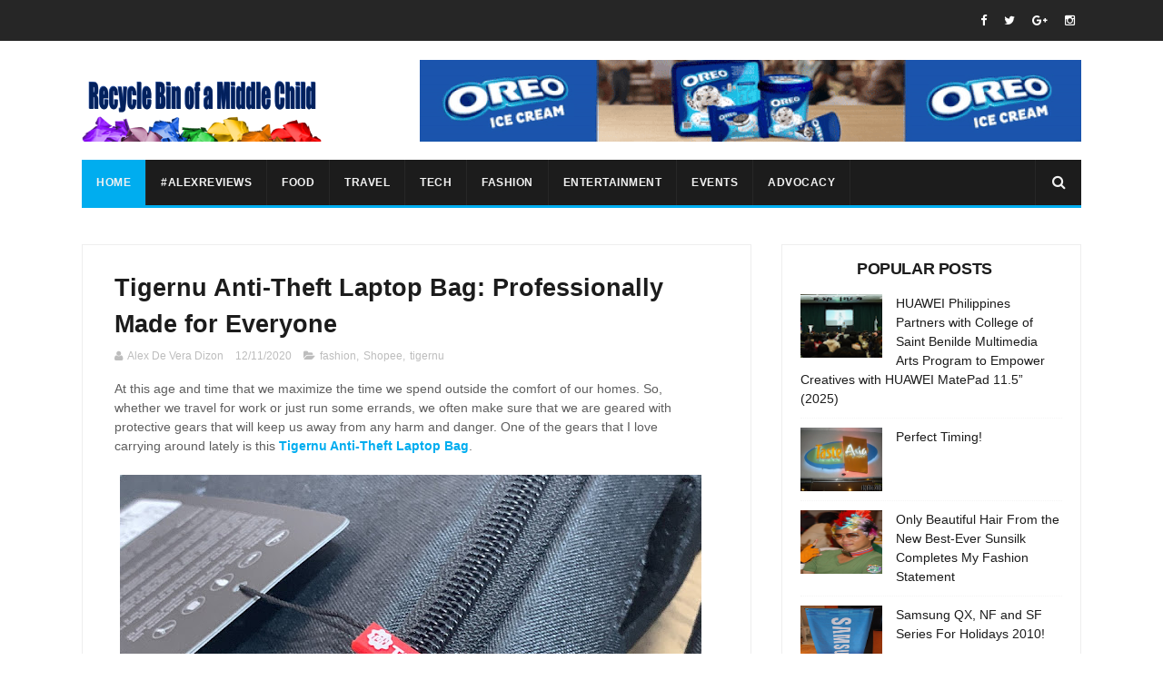

--- FILE ---
content_type: text/html; charset=utf-8
request_url: https://www.google.com/recaptcha/api2/aframe
body_size: 183
content:
<!DOCTYPE HTML><html><head><meta http-equiv="content-type" content="text/html; charset=UTF-8"></head><body><script nonce="xBmpu-I5NsBgMKgkBNoEnA">/** Anti-fraud and anti-abuse applications only. See google.com/recaptcha */ try{var clients={'sodar':'https://pagead2.googlesyndication.com/pagead/sodar?'};window.addEventListener("message",function(a){try{if(a.source===window.parent){var b=JSON.parse(a.data);var c=clients[b['id']];if(c){var d=document.createElement('img');d.src=c+b['params']+'&rc='+(localStorage.getItem("rc::a")?sessionStorage.getItem("rc::b"):"");window.document.body.appendChild(d);sessionStorage.setItem("rc::e",parseInt(sessionStorage.getItem("rc::e")||0)+1);localStorage.setItem("rc::h",'1768869662074');}}}catch(b){}});window.parent.postMessage("_grecaptcha_ready", "*");}catch(b){}</script></body></html>

--- FILE ---
content_type: text/javascript; charset=UTF-8
request_url: https://www.recyclebinofamiddlechild.com/feeds/posts/default/-/tigernu?alt=json-in-script&max-results=3&callback=jQuery111008066038734717416_1768869657503&_=1768869657504
body_size: 142094
content:
// API callback
jQuery111008066038734717416_1768869657503({"version":"1.0","encoding":"UTF-8","feed":{"xmlns":"http://www.w3.org/2005/Atom","xmlns$openSearch":"http://a9.com/-/spec/opensearchrss/1.0/","xmlns$blogger":"http://schemas.google.com/blogger/2008","xmlns$georss":"http://www.georss.org/georss","xmlns$gd":"http://schemas.google.com/g/2005","xmlns$thr":"http://purl.org/syndication/thread/1.0","id":{"$t":"tag:blogger.com,1999:blog-901234394897226232"},"updated":{"$t":"2026-01-20T00:40:42.194+08:00"},"category":[{"term":"entertainment"},{"term":"music"},{"term":"other news"},{"term":"tech"},{"term":"food"},{"term":"travel"},{"term":"Shopee"},{"term":"philippines"},{"term":"opm"},{"term":"fashion"},{"term":"events"},{"term":"OPPO"},{"term":"advocacy"},{"term":"Huawei"},{"term":"concert"},{"term":"Vivo"},{"term":"arts"},{"term":"property"},{"term":"HONOR"},{"term":"financials"},{"term":"smart phone"},{"term":"samsung"},{"term":"cultural center of the philippines"},{"term":"health"},{"term":"japan"},{"term":"manila"},{"term":"theater"},{"term":"home appliances"},{"term":"online shopping"},{"term":"uniqlo"},{"term":"prime video"},{"term":"fintech"},{"term":"realme"},{"term":"korean"},{"term":"esports"},{"term":"sustainability"},{"term":"globe"},{"term":"tv series"},{"term":"business"},{"term":"sports"},{"term":"HONOR Philippines"},{"term":"asus"},{"term":"movie"},{"term":"gcash"},{"term":"sm mall of asia"},{"term":"insurance"},{"term":"smartphone"},{"term":"christmas"},{"term":"financial"},{"term":"Pru Life UK"},{"term":"AirAsia Philippines"},{"term":"Inc."},{"term":"Acer"},{"term":"unionbank"},{"term":"beauty"},{"term":"music video"},{"term":"promo"},{"term":"AirAsia"},{"term":"laptop"},{"term":"SM Cares"},{"term":"entertianment"},{"term":"hotel"},{"term":"sale"},{"term":"online games"},{"term":"sb19"},{"term":"Emirates"},{"term":"Mang Inasal"},{"term":"Union Bank of the Philippines"},{"term":"japanese"},{"term":"foodpanda"},{"term":"Philippine Fashion Week"},{"term":"contest"},{"term":"araneta city"},{"term":"Home Credit"},{"term":"kpop"},{"term":"telecommunications"},{"term":"TCL"},{"term":"Makati"},{"term":"Ben\u0026Ben"},{"term":"SM Supermalls"},{"term":"Home Credit Philippines"},{"term":"spotify"},{"term":"FedEx Express"},{"term":"TikTok"},{"term":"banks"},{"term":"ccp"},{"term":"telecommunication"},{"term":"alexreviews"},{"term":"smx"},{"term":"#alexreviews"},{"term":"puma"},{"term":"quezon city"},{"term":"cebu"},{"term":"event"},{"term":"sm"},{"term":"makati city"},{"term":"Mobile Legends"},{"term":"UBX"},{"term":"automobile"},{"term":"sony music entertainment"},{"term":"anime"},{"term":"film"},{"term":"Century Park Hotel"},{"term":"DITO Telecommunity"},{"term":"bpi"},{"term":"laguna"},{"term":"Conrad Manila"},{"term":"EXILE TRIBE"},{"term":"bank"},{"term":"bonifacio global city"},{"term":"drinks"},{"term":"sm megamall"},{"term":"ROG"},{"term":"tv"},{"term":"PSBank"},{"term":"launch"},{"term":"online game"},{"term":"singapore"},{"term":"movies"},{"term":"shopping"},{"term":"smart watch"},{"term":"XG"},{"term":"department of tourism"},{"term":"summer"},{"term":"taguig city"},{"term":"tiktok shop"},{"term":"Mobile Legends: Bang Bang"},{"term":"Series"},{"term":"shoes"},{"term":"Filipino"},{"term":"halloween"},{"term":"realme Philippines"},{"term":"shopeepay"},{"term":"Allianz PNB Life"},{"term":"Landco Pacific Corporation"},{"term":"Taal Vista Hotel"},{"term":"ZTE Corporation"},{"term":"style"},{"term":"Federal Express Corporation"},{"term":"Logitech"},{"term":"Palawan Group of Companies"},{"term":"The Manila Hotel"},{"term":"boracay"},{"term":"cavite"},{"term":"dance"},{"term":"RLC Residences"},{"term":"Vivo Philippines"},{"term":"converse"},{"term":"davao"},{"term":"online"},{"term":"ASUS Philippines"},{"term":"goldilocks"},{"term":"pizza hut"},{"term":"restaurant"},{"term":"sm north edsa"},{"term":"tagaytay"},{"term":"BDO"},{"term":"Lazada"},{"term":"TCL Electronics"},{"term":"album"},{"term":"ecommerce"},{"term":"recipe"},{"term":"Huawei Philippines"},{"term":"Technolux"},{"term":"Visa"},{"term":"advoacy"},{"term":"barbie almalbis"},{"term":"home appliance"},{"term":"k-pop"},{"term":"mobile games"},{"term":"samsung electronics philippines corporation"},{"term":"spring-summer 2012"},{"term":"Airbnb"},{"term":"Batangas"},{"term":"Crunchyroll"},{"term":"Pico Sands Hotel"},{"term":"TechLife"},{"term":"android"},{"term":"coffee"},{"term":"covid-19"},{"term":"discount"},{"term":"disney+"},{"term":"exhibit"},{"term":"gadget"},{"term":"news"},{"term":"niki"},{"term":"painting"},{"term":"sneakers"},{"term":"tablet"},{"term":"AI"},{"term":"IKEA"},{"term":"King Sue"},{"term":"Philippine Philharmonic Orchestra"},{"term":"Republic of Gamers"},{"term":"Steve Aoki"},{"term":"art"},{"term":"camera"},{"term":"cinemalaya"},{"term":"coca-cola"},{"term":"facebook"},{"term":"far eastern university"},{"term":"home improvement"},{"term":"mother's day"},{"term":"sony"},{"term":"PSYCHIC FEVER"},{"term":"SMDC"},{"term":"accommodation"},{"term":"avida"},{"term":"bgc"},{"term":"bonifacio high street"},{"term":"sarah geronimo"},{"term":"smart TV"},{"term":"tv5"},{"term":"3-day sale"},{"term":"DQ"},{"term":"FedEx"},{"term":"Grentperez"},{"term":"HONOR 200"},{"term":"Procter \u0026 gamble"},{"term":"adidas"},{"term":"appliances"},{"term":"competition"},{"term":"fashion show"},{"term":"ice cream"},{"term":"men's wear"},{"term":"mobile phone"},{"term":"nuvali"},{"term":"pasay city"},{"term":"the fort"},{"term":"BDO Unibank"},{"term":"Blxst"},{"term":"Laufey"},{"term":"Maya"},{"term":"Metrobank"},{"term":"Mocasa"},{"term":"OnePlus"},{"term":"PalawanPay"},{"term":"Red Bull"},{"term":"awards"},{"term":"bacolod"},{"term":"bank of the philippine islands"},{"term":"christian bautista"},{"term":"clara benin"},{"term":"electrolux"},{"term":"films"},{"term":"indonesia"},{"term":"manila bay"},{"term":"mobile app"},{"term":"pizza"},{"term":"smart"},{"term":"smart-araneta coliseum"},{"term":"taiwan"},{"term":"2011"},{"term":"BRIA Homes"},{"term":"BTS"},{"term":"Cinemalaya Philippine Independent Film Festival"},{"term":"HONOR X9c 5G"},{"term":"P\u0026G"},{"term":"Riot Games"},{"term":"Skyro"},{"term":"Valentine's Day"},{"term":"ace banzuelo"},{"term":"brazil"},{"term":"dessert"},{"term":"elijah woods"},{"term":"puregold"},{"term":"thailand"},{"term":"7-eleven"},{"term":"Amiya Raya"},{"term":"Chris LaRocca"},{"term":"Honda"},{"term":"Lanson Place Mall of Asia"},{"term":"MOONTON Games"},{"term":"MPL Philippines"},{"term":"ONE OR EIGHT"},{"term":"RADWIMPS"},{"term":"Valentine’s Day"},{"term":"WORLD KITCHENS"},{"term":"airasia Super App"},{"term":"bloggers"},{"term":"ely buendia"},{"term":"globe at home"},{"term":"holiday 2011"},{"term":"home"},{"term":"kathryn bernardo"},{"term":"kids"},{"term":"mckinley hill"},{"term":"mpl"},{"term":"nobita"},{"term":"palawan"},{"term":"sta. rosa"},{"term":"taguig"},{"term":"AiNA THE END"},{"term":"BingoPlus Foundation"},{"term":"Golden Haven"},{"term":"Holidays"},{"term":"KAIA"},{"term":"NBA"},{"term":"Pampanga"},{"term":"SM Aura"},{"term":"Valorant"},{"term":"WOLF HOWL HARMONY"},{"term":"affordable"},{"term":"ajinomoto"},{"term":"cyber-shot"},{"term":"education"},{"term":"finance"},{"term":"freebies"},{"term":"honor x9b 5g"},{"term":"james reid"},{"term":"literature"},{"term":"love.christmas"},{"term":"men"},{"term":"mobile"},{"term":"party"},{"term":"rajo laurel"},{"term":"sm malls"},{"term":"sustainbility"},{"term":"taco bell"},{"term":"tx55"},{"term":"vaultboy"},{"term":"COSTA COFFEE"},{"term":"DigiPlus"},{"term":"Jackson Wang"},{"term":"NERIAH"},{"term":"OPPO A5 Pro 5G"},{"term":"Shye"},{"term":"The Bistro Group"},{"term":"Will Sass"},{"term":"adidas philippines"},{"term":"animals"},{"term":"asia"},{"term":"axe"},{"term":"blog"},{"term":"clothes"},{"term":"cubao"},{"term":"delivery"},{"term":"doja cat"},{"term":"eastwood"},{"term":"enchanted kingdom"},{"term":"flip-flop"},{"term":"footwear"},{"term":"herbalife"},{"term":"iloilo"},{"term":"inDrive"},{"term":"lenovo"},{"term":"lg electronics"},{"term":"libis"},{"term":"logistics"},{"term":"luxewear"},{"term":"nestle"},{"term":"photography"},{"term":"pldt"},{"term":"resorts world manila"},{"term":"south korea"},{"term":"spa"},{"term":"venice piazza"},{"term":"vista land"},{"term":"2010"},{"term":"5G"},{"term":"AIA Philippines"},{"term":"Big Bad Wolf Book Sale"},{"term":"Big Bad Wolf Books"},{"term":"Century Park Hotel Manila"},{"term":"City Savings Bank"},{"term":"Corporate Social Responsibility"},{"term":"Discovery Samal"},{"term":"FedEx Corp."},{"term":"LifeWear"},{"term":"LØLØ"},{"term":"Muri"},{"term":"OPPO A3"},{"term":"SM Mall of Asia Arena"},{"term":"SMX Convention Center"},{"term":"Sony Music Philippines"},{"term":"The Itchyworms"},{"term":"aircon"},{"term":"anniversary"},{"term":"avida land corporation"},{"term":"ayala land"},{"term":"canada"},{"term":"china"},{"term":"chinese new year"},{"term":"clark"},{"term":"digital camera"},{"term":"eaJ"},{"term":"earbuds"},{"term":"electrolux philippines"},{"term":"fitness"},{"term":"free"},{"term":"glorietta"},{"term":"healthy"},{"term":"jollibee"},{"term":"lg"},{"term":"manila ocean park"},{"term":"microsoft"},{"term":"mobile game"},{"term":"other new"},{"term":"pride month"},{"term":"sponge cola"},{"term":"tate mcrae"},{"term":"tomas morato"},{"term":"tour"},{"term":"tourism"},{"term":"trinoma"},{"term":"vaccination"},{"term":"valentines' day"},{"term":"vivo V29 5G"},{"term":"vivo Y36"},{"term":"watch"},{"term":"watsons"},{"term":"zoomanity group"},{"term":"ATEEZ"},{"term":"Acer Day"},{"term":"Ayala Malls"},{"term":"BDO Foundation"},{"term":"Charlie Ayco"},{"term":"Echo"},{"term":"Eraserheads: Combo On The Run"},{"term":"Grab Philippines"},{"term":"HONOR 400 5G"},{"term":"HONOR Magic6 Pro"},{"term":"Honda Philippines"},{"term":"Hong Kong"},{"term":"House of Protection"},{"term":"James Arthur"},{"term":"Josh Cullen"},{"term":"Ltd."},{"term":"Mall of Asia Arena"},{"term":"Manulife Philippines"},{"term":"Miley Cyrus"},{"term":"Muque"},{"term":"Number_I"},{"term":"OPPO A60"},{"term":"OPPO Reno14 Series 5G"},{"term":"PETA"},{"term":"Peach Luffe"},{"term":"Pico de Loro Cove"},{"term":"Red Bull Dance Your Style"},{"term":"SM Department Store"},{"term":"SM Hotels"},{"term":"Samsung Electronics Co."},{"term":"TP-Link"},{"term":"V25 Series"},{"term":"Y35"},{"term":"abs-cbn"},{"term":"alex bruce"},{"term":"bea alonzo"},{"term":"bgc passion fest 2010"},{"term":"blizzard"},{"term":"books"},{"term":"bulacan"},{"term":"disney"},{"term":"e-commerce"},{"term":"entertaiment"},{"term":"habitat for humanity"},{"term":"hair"},{"term":"havaianas"},{"term":"jr."},{"term":"karylle"},{"term":"love"},{"term":"metro manila"},{"term":"nestea"},{"term":"organic"},{"term":"ortigas"},{"term":"pasta"},{"term":"rico blanco"},{"term":"rizal"},{"term":"rockwell"},{"term":"rouri404"},{"term":"samsung philippines"},{"term":"shampoo"},{"term":"skin"},{"term":"sm advantage card"},{"term":"sm hypermarket"},{"term":"solane"},{"term":"stage play"},{"term":"toys"},{"term":"video"},{"term":"vivo V25 Series"},{"term":"vivo Y27"},{"term":"water"},{"term":"winners"},{"term":"world trade center"},{"term":"yupangco group of companies"},{"term":"9.9 super shopping day"},{"term":"AXEAN Festival"},{"term":"Beyond the Box"},{"term":"Chuck Taylor"},{"term":"Collection"},{"term":"DITO"},{"term":"Daniel Padilla"},{"term":"Erwan Heussaff"},{"term":"F1"},{"term":"GLife"},{"term":"Gloc-9"},{"term":"Greenfield District"},{"term":"HONOR 90 5G"},{"term":"HONOR Magic V5"},{"term":"HONOR Magic5 Pro"},{"term":"JESSIA"},{"term":"Japanes"},{"term":"MLBB"},{"term":"Mall of Kitchens"},{"term":"Manila Symphony Orchestra"},{"term":"OPPO Find X9"},{"term":"OPPO Reno11 F 5G"},{"term":"OPPO Reno12 Series 5G"},{"term":"Project Runway Philippines"},{"term":"Public Relations Society of the Philippines"},{"term":"Rich Brian"},{"term":"Smart Araneta Coliseum"},{"term":"Sony Music Entertainment Philippines"},{"term":"Virgin Labfest"},{"term":"Zack Tabudlo"},{"term":"adidas originals"},{"term":"ambassador"},{"term":"anthony nocom"},{"term":"apparel"},{"term":"ayala triangle garden"},{"term":"basketball"},{"term":"beer"},{"term":"cardinal santos medical center"},{"term":"chef bruce lim"},{"term":"chef rosebud benitez"},{"term":"chicken"},{"term":"department of education"},{"term":"department of health"},{"term":"documentary"},{"term":"entertainemnt"},{"term":"farm"},{"term":"furniture"},{"term":"gary valenciano"},{"term":"gift"},{"term":"ipanema"},{"term":"justin bieber"},{"term":"kofi"},{"term":"malate"},{"term":"mobile photography"},{"term":"nestea fit"},{"term":"notebook"},{"term":"othe rnews"},{"term":"penshoppe"},{"term":"pets"},{"term":"philippine"},{"term":"power plant mall"},{"term":"raoul ramirez"},{"term":"realme 14 Series 5G"},{"term":"robinsons bank"},{"term":"san juan"},{"term":"skycable"},{"term":"solo"},{"term":"store"},{"term":"syd hartha"},{"term":"thai"},{"term":"united kingdom"},{"term":"vivo Y16"},{"term":"yeng constantino"},{"term":"youtube"},{"term":"2013"},{"term":"AXA"},{"term":"BALLISTIK BOYZ"},{"term":"Be:FIRST"},{"term":"Bigo Live"},{"term":"Buddha-Bar Manila"},{"term":"CSR"},{"term":"Caltex"},{"term":"Da-iCE"},{"term":"DigiPlus Interactive"},{"term":"Digido"},{"term":"Discovery Hotels and Resorts"},{"term":"Dubai"},{"term":"Ebe Dancel"},{"term":"Eraserheads"},{"term":"Formula 1 Singtel Singapore Grand Prix"},{"term":"GPSS manila"},{"term":"Garmin"},{"term":"HONOR Magic V3"},{"term":"HONOR X9a 5G"},{"term":"HOOQ"},{"term":"HUAWEI Mate XT"},{"term":"Habitat for Humanity Philippines"},{"term":"Henry Moodie"},{"term":"J. Amado Araneta Foundation"},{"term":"Knock2"},{"term":"Level Infinite"},{"term":"Marian Rivera"},{"term":"OPPO Find N3 Flip"},{"term":"OPPO Reno11 Series 5G"},{"term":"P.A. Alvarez Properties and Development Corporation"},{"term":"Philippine Airlines"},{"term":"Philips"},{"term":"Quezon"},{"term":"RAKK Gears"},{"term":"Ruel"},{"term":"TV Shows"},{"term":"The Ascott Limited"},{"term":"The Ransom Collective"},{"term":"Unilever"},{"term":"VK Blanka"},{"term":"WorldRemit"},{"term":"ZTE"},{"term":"accessory"},{"term":"alden richards"},{"term":"application"},{"term":"araneta center"},{"term":"araneta coliseum"},{"term":"automobiles"},{"term":"bags"},{"term":"bar"},{"term":"buffet"},{"term":"chris cahilig"},{"term":"coca-cola philippines"},{"term":"condominium"},{"term":"del monte"},{"term":"dole"},{"term":"dslr"},{"term":"earth hour"},{"term":"enchong dee"},{"term":"entertainement"},{"term":"father's day"},{"term":"festival"},{"term":"fun run"},{"term":"galaxy z flip3 5g"},{"term":"games"},{"term":"greenbelt 3"},{"term":"greenbelt 5"},{"term":"greenhills"},{"term":"headphones"},{"term":"jericho rosales"},{"term":"katsumi kubota"},{"term":"kean cipriano"},{"term":"lotion"},{"term":"luneta"},{"term":"lyle ibañez"},{"term":"manny pacquiao"},{"term":"megaworld"},{"term":"musical"},{"term":"myrus"},{"term":"nestea fit camp hot"},{"term":"noel cabangon"},{"term":"olympics"},{"term":"online shop"},{"term":"paolo sandejas"},{"term":"pasig"},{"term":"phil younghusband"},{"term":"real estate"},{"term":"rev and rave"},{"term":"run"},{"term":"season 3"},{"term":"sm city north edsa"},{"term":"sm makati"},{"term":"sm supermarket"},{"term":"unilab"},{"term":"vedo"},{"term":"vitamins"},{"term":"young cocoa"},{"term":"11.11 big christmas sale"},{"term":"5 Seconds of Summer"},{"term":"7.7 mid-year sale"},{"term":"88rising"},{"term":"AI Centre of Excellence"},{"term":"AI Portrait Master"},{"term":"ASUS Republic of Gamers"},{"term":"AXA Philippines"},{"term":"Acer Philippines"},{"term":"Ajinomoto Philippines Corporation"},{"term":"Atarashii Gakko!"},{"term":"Automotive"},{"term":"Avery Lynch"},{"term":"Avida Land"},{"term":"Ayala Triangle Gardens"},{"term":"BPI-Philam"},{"term":"Bacolod City"},{"term":"Bad Omens"},{"term":"Benj Pangilinan"},{"term":"Boehringer Ingelheim"},{"term":"Breville"},{"term":"Bruno Major"},{"term":"City of Firsts"},{"term":"DigiPlus Interactive Corporation"},{"term":"Discovery Resorts"},{"term":"Dumaguete"},{"term":"EastWest Ageas"},{"term":"El Nido"},{"term":"Ena Mori"},{"term":"Eric Nam"},{"term":"FANTASTICS"},{"term":"G-Dragon"},{"term":"HONOR Magic V2"},{"term":"HONOR Magic7 Pro"},{"term":"HONOR X7d"},{"term":"HUAWEI MatePad 12 X"},{"term":"HUAWEI MatePad Pro 13.2-inch"},{"term":"HUAWEI Pura 80 Series"},{"term":"Haiyan"},{"term":"Holliday Howe"},{"term":"James Vickery"},{"term":"Joji"},{"term":"Joony"},{"term":"Khalid"},{"term":"LG Philippines"},{"term":"MBNel"},{"term":"MPL-PH"},{"term":"Maddie Regent"},{"term":"Maine Mendoza"},{"term":"McJIM Classic Leather"},{"term":"Nicole Laurel Asensio"},{"term":"NutriAsia"},{"term":"ODESZA"},{"term":"OPPO Pad SE"},{"term":"PNB Holdings Corporation"},{"term":"Philippine Educational Theater Association"},{"term":"Rosie Darling"},{"term":"SANTA"},{"term":"SM Prime Holdings"},{"term":"SM Southmall"},{"term":"SN Aboitiz Power-Magat"},{"term":"San Mateo"},{"term":"Sandara Park"},{"term":"Sarah Barrios"},{"term":"Shanti Dope"},{"term":"Singapore Airlines"},{"term":"SoundBar"},{"term":"Sunsilk"},{"term":"Sunsilk Co-Creations"},{"term":"TECNO"},{"term":"TGIFridays"},{"term":"THE RAMPAGE"},{"term":"The Lord Of The Rings: The Rings Of Power"},{"term":"The SM Store"},{"term":"Tomonari Sora"},{"term":"Tyla"},{"term":"UnionBank of the Philippines"},{"term":"Vivo V7"},{"term":"Warren Hue"},{"term":"We Are Imaginary"},{"term":"Women's Month"},{"term":"Y02s"},{"term":"Y16"},{"term":"Yuletide"},{"term":"alex dizon"},{"term":"audio"},{"term":"australia"},{"term":"award"},{"term":"ayala land inc."},{"term":"baguio"},{"term":"banking"},{"term":"bayad"},{"term":"bbno$"},{"term":"bench"},{"term":"bohol"},{"term":"book"},{"term":"boxing"},{"term":"brigada eskwela"},{"term":"cagayan de oro"},{"term":"cake"},{"term":"catherine cavilte"},{"term":"chocolate"},{"term":"cirque du soleil"},{"term":"coke"},{"term":"dave ocampo"},{"term":"department of trade and industry"},{"term":"donny pangilinan"},{"term":"dwta"},{"term":"earth day"},{"term":"eastwood city"},{"term":"eastwood mall"},{"term":"ed sheeran"},{"term":"election"},{"term":"exercise"},{"term":"fireworks"},{"term":"freeway"},{"term":"gadgets"},{"term":"game"},{"term":"hair experts"},{"term":"holiday 2010"},{"term":"jon avila"},{"term":"jvke"},{"term":"kraft"},{"term":"lifestyle"},{"term":"mandaluyong"},{"term":"matebook"},{"term":"matepad"},{"term":"mcdonald's"},{"term":"medicine"},{"term":"mikah"},{"term":"milk"},{"term":"mxmtoon"},{"term":"nadine lustre"},{"term":"nova 9"},{"term":"of Mercury"},{"term":"ofw"},{"term":"online contest"},{"term":"presscon"},{"term":"raven"},{"term":"reality show"},{"term":"realme 15 Series 5G"},{"term":"realme C75"},{"term":"realme GT 6"},{"term":"refrigerator"},{"term":"resort wear"},{"term":"review"},{"term":"roxas boulevard"},{"term":"sam yg"},{"term":"slipper"},{"term":"soundtrack"},{"term":"steak"},{"term":"super app"},{"term":"superfriends"},{"term":"technology"},{"term":"the fort strip"},{"term":"the kid laroi"},{"term":"tim yap"},{"term":"tunog natin"},{"term":"vacation"},{"term":"vietnam"},{"term":"vivo Y17s"},{"term":"westlife"},{"term":"1st pyromuscial competition"},{"term":"Acerpure"},{"term":"Aia de Leon"},{"term":"Alfamart Philippines"},{"term":"Alfonsi Daquigan"},{"term":"Alice Reyes Dance Philippines"},{"term":"Apl.de.Ap"},{"term":"Artificial intelligence"},{"term":"Artista Academy"},{"term":"Asterra"},{"term":"BINI"},{"term":"BPO"},{"term":"Baguio City"},{"term":"Bali"},{"term":"Bangko Sentral ng Pilipinas"},{"term":"Bataan"},{"term":"Beartooth"},{"term":"Big Bad Wolf"},{"term":"Book Nook"},{"term":"Caroline Romano"},{"term":"Chilli Beans."},{"term":"Chris James"},{"term":"Citadel"},{"term":"Citadines"},{"term":"Culture Wars"},{"term":"Denise Julia"},{"term":"Department of Agriculture"},{"term":"Devin Kennedy"},{"term":"DigiPlus Interactive Corp."},{"term":"Dingdong Dantes"},{"term":"Discovery Boracay"},{"term":"Discovery Hospitality"},{"term":"Discovery Primea"},{"term":"Dota 2"},{"term":"EDSA shangri-la"},{"term":"ETC Channel"},{"term":"Easter"},{"term":"FUJIFILM"},{"term":"FUJIFILM Philippines"},{"term":"Fallout"},{"term":"G22"},{"term":"GameZone"},{"term":"Gateway Mall 2"},{"term":"Gen V"},{"term":"Global Executive Solutions Group"},{"term":"Globe Business"},{"term":"Globe Telecom"},{"term":"GoRoam"},{"term":"Golden Fiesta"},{"term":"HIRAIDAI"},{"term":"HONOR 200 Series"},{"term":"HONOR X8a"},{"term":"HUAWEI FreeClip"},{"term":"Hannah Romawac"},{"term":"Hayley Williams"},{"term":"Herbalife Nutrition"},{"term":"Hero"},{"term":"Huawei Watch Fit 4"},{"term":"International Data Corporation"},{"term":"Intramuros Administration"},{"term":"JADE"},{"term":"Jeff Bascon"},{"term":"Julie Anne San Jose"},{"term":"KENSHI YONEZU"},{"term":"Keina Suda"},{"term":"Kitchie Nadal"},{"term":"Kumu"},{"term":"LED"},{"term":"LIL LEAGUE"},{"term":"Las Pinas"},{"term":"MPT Mobility"},{"term":"Madison Beer"},{"term":"Make It Makati"},{"term":"Mall of Asia"},{"term":"Marvel"},{"term":"Maxime"},{"term":"Mercusys"},{"term":"Mickey Mouse"},{"term":"Mobile Legends: Bang Bang Philippines"},{"term":"Morissette"},{"term":"Motorcycle Development Program Participants Association"},{"term":"Multiply Origination Awards"},{"term":"My OPPO App"},{"term":"National Theatre Live"},{"term":"Neck Deep"},{"term":"Nissan Philippines"},{"term":"OPPO A6 Pro"},{"term":"OPPO Find X8"},{"term":"OPPO Reno12 F 5G"},{"term":"OnePlus Nord CE4 Lite 5G"},{"term":"PEACE FOR ALL"},{"term":"PSBank Mobile"},{"term":"Peter $un"},{"term":"Philippine Red Cross"},{"term":"Robi Domingo"},{"term":"Rol3ert"},{"term":"SKYbroadband"},{"term":"SM Development Corporation"},{"term":"SM Hotels \u0026 Conventions Corporation"},{"term":"SM Hotels and Conventions Corporation"},{"term":"SMHCC"},{"term":"SOS"},{"term":"STAYC"},{"term":"Scrubb"},{"term":"Seventeen"},{"term":"Simple Plan"},{"term":"Smart Communications"},{"term":"Stand Atlantic"},{"term":"Stephen Cheng"},{"term":"TP"},{"term":"TV show"},{"term":"The Big Sale"},{"term":"Tweetie de Leon"},{"term":"VannDa"},{"term":"Vida Nutriscience"},{"term":"Visayas"},{"term":"Vivo V5 Plus"},{"term":"Waterwalk Records"},{"term":"Wok-A-Holic Kitchen Star"},{"term":"Y22s"},{"term":"Zenfone"},{"term":"abra"},{"term":"accessories"},{"term":"agriculture"},{"term":"air conditioner"},{"term":"alabang"},{"term":"anton del rosario"},{"term":"app"},{"term":"apparels"},{"term":"apple"},{"term":"apples Aberin"},{"term":"bamboo"},{"term":"bang bang professional league"},{"term":"binalot"},{"term":"blackpink"},{"term":"boni high street"},{"term":"bungee fun"},{"term":"call center"},{"term":"calvin harris"},{"term":"cambodia"},{"term":"canon"},{"term":"car"},{"term":"carbonara"},{"term":"cebu city"},{"term":"chef jonathan bautista"},{"term":"chito miranda"},{"term":"clothing"},{"term":"cooking competition"},{"term":"dayly entertainment"},{"term":"denim"},{"term":"fall\/winter collection"},{"term":"feu"},{"term":"fort bonifacio"},{"term":"frozen yogurt"},{"term":"gateway mall"},{"term":"gavin haley"},{"term":"gelato"},{"term":"golden hour"},{"term":"hiv"},{"term":"holiday"},{"term":"holy week"},{"term":"hoopla"},{"term":"hp"},{"term":"iOS"},{"term":"independence day"},{"term":"indie films"},{"term":"instagram"},{"term":"interior design"},{"term":"investment"},{"term":"iphone"},{"term":"ivan man dy"},{"term":"jessy mendiola"},{"term":"jillian ward"},{"term":"joshua garcia"},{"term":"keyboard"},{"term":"konsultamd"},{"term":"korea"},{"term":"krispy kreme"},{"term":"leah halili"},{"term":"lever foundation"},{"term":"little mix"},{"term":"lounge"},{"term":"marriott hotel manila"},{"term":"massage"},{"term":"mindanao"},{"term":"multiply"},{"term":"nasugbu"},{"term":"national geographic channel"},{"term":"nbc tent"},{"term":"niccolo cosme"},{"term":"nubia Philippines"},{"term":"opening"},{"term":"orange magazine tv"},{"term":"paradizoo"},{"term":"philippine all-star"},{"term":"podcast"},{"term":"predator"},{"term":"realme 13 Series 5G"},{"term":"realme Mobile Legends Cup"},{"term":"residence inn"},{"term":"retail"},{"term":"running"},{"term":"sam oh"},{"term":"samsung corby"},{"term":"school"},{"term":"series 9"},{"term":"skincare"},{"term":"sm san lazaro"},{"term":"sm the block"},{"term":"smartwatch"},{"term":"soap"},{"term":"sta. mesa"},{"term":"star wars"},{"term":"starworld"},{"term":"supermarket"},{"term":"supplement"},{"term":"sza"},{"term":"tagaytay city"},{"term":"television"},{"term":"tessa prieto-valdez"},{"term":"the dawn"},{"term":"tips"},{"term":"twitter"},{"term":"vegetarian"},{"term":"vivo Y35"},{"term":"washing machine"},{"term":"wellness"},{"term":"western union"},{"term":"wifi"},{"term":"winner"},{"term":"wireless"},{"term":"women"},{"term":"women’s month"},{"term":"yaya bey"},{"term":"yoga"},{"term":"zoobic safari"},{"term":"2012"},{"term":"2TinCans Philippines"},{"term":"2pm"},{"term":"3.15 consumer day"},{"term":"3D"},{"term":"4th Impact"},{"term":"8.8 Mega Flash Sale"},{"term":"9.9. Super Shopping Day"},{"term":"Acel Bisa"},{"term":"Addison Rae"},{"term":"Agricultural Training Institute"},{"term":"Amaia"},{"term":"Anchor Philippines"},{"term":"Anvil Awards"},{"term":"Apple Premium Reseller"},{"term":"Asia Pacific Predator League 2024 Grand Finals"},{"term":"Atarayo"},{"term":"Awich"},{"term":"Balming Tiger"},{"term":"Ben Böhmer"},{"term":"Benguet"},{"term":"Bigfish"},{"term":"BingoPlus"},{"term":"Blacklist International"},{"term":"Buzz"},{"term":"Calatagan South Beach"},{"term":"Camila Cabello"},{"term":"Casio"},{"term":"Catriona Gray"},{"term":"Cavetown"},{"term":"Chanel Morales"},{"term":"China Blue by Jereme Leung"},{"term":"Citadines Roces Quezon City"},{"term":"City of Dreams"},{"term":"Clark International Airport"},{"term":"Clark Marriott Hotel"},{"term":"Clinton Kane"},{"term":"Coke Studio"},{"term":"Coron"},{"term":"DIY"},{"term":"DPR IAN"},{"term":"Discovery Coron"},{"term":"Discovery Hospitality Corporation"},{"term":"Discovery Shores Boracay"},{"term":"Disneyland"},{"term":"Djo"},{"term":"Dragonpay"},{"term":"Ember"},{"term":"Emotional Oranges"},{"term":"Engkanto Brewery"},{"term":"Enter Shikari"},{"term":"FEU Theater Guild"},{"term":"Far Eastern University Theater Guild"},{"term":"Father’s Day"},{"term":"Festival Mall"},{"term":"Fiji Blue"},{"term":"Filinvest City"},{"term":"Flawes"},{"term":"Forever 21"},{"term":"G Day"},{"term":"G-SHOCK"},{"term":"GDay"},{"term":"GFiber Prepaid"},{"term":"GNN"},{"term":"GOMO"},{"term":"Galaxy A Series"},{"term":"Givēon"},{"term":"GlaxoSmithKline"},{"term":"Global Peace Foundation"},{"term":"Greenfield Development Corporation"},{"term":"HMD Global"},{"term":"HONOR 400"},{"term":"HONOR 400 Pro 5G"},{"term":"HONOR 90 Lite 5G"},{"term":"HONOR Pad X8a"},{"term":"HONOR X5 Plus"},{"term":"HONOR X7c"},{"term":"HONOR X9d 5G"},{"term":"HUAWEI Band 7"},{"term":"HUAWEI FreeBuds Pro 4"},{"term":"HUAWEI FreeBuds SE 3"},{"term":"HUAWEI Mate X6"},{"term":"HUAWEI MateBook D 16 2024"},{"term":"HUAWEI WATCH FIT 3"},{"term":"HUAWEI WATCH GT 4"},{"term":"Halo-Halo"},{"term":"Heart Evangelista"},{"term":"Hello Kitty"},{"term":"Holiday Collection"},{"term":"I Don’t Like Mondays."},{"term":"IFA 2024"},{"term":"Ian Veneracion"},{"term":"Inc"},{"term":"Jake Miller"},{"term":"James"},{"term":"JobStreet.com"},{"term":"Joe Keery"},{"term":"Jolianne"},{"term":"Jordan Astra"},{"term":"Jpop"},{"term":"Julia Michaels"},{"term":"Justin"},{"term":"KAWASAKI"},{"term":"KZ Tandingan"},{"term":"Kabayan Hotel"},{"term":"Kapamilya"},{"term":"Kapatid Network"},{"term":"KeNN"},{"term":"Kumi Koda"},{"term":"LINKIN PARK"},{"term":"LOIR"},{"term":"Lancaster New City"},{"term":"Liza Soberano"},{"term":"Lougee Basabas"},{"term":"Lucky Blue Smith"},{"term":"Lunarlon"},{"term":"M4 World Championship"},{"term":"MCA music inc."},{"term":"Macy Castillo"},{"term":"Maligayang PaskOPPO"},{"term":"Mall of Asia Complex"},{"term":"Maris Racal"},{"term":"MasterCard"},{"term":"MateView"},{"term":"Matteo Guidicelli"},{"term":"May"},{"term":"Mega Prime Foods Inc."},{"term":"Mega Sardines"},{"term":"Megaworld Lifestyle Malls"},{"term":"Melodies On Hiatus"},{"term":"Metro Manila Film Festival"},{"term":"Michael Clifford"},{"term":"Milli"},{"term":"Mirrorless camera"},{"term":"Mobile World Congress"},{"term":"Moira Dela Torre"},{"term":"Morisette Amon"},{"term":"Mother’s Day"},{"term":"National Basketball Association"},{"term":"New Gateway Mall 2"},{"term":"Nissan"},{"term":"OMODA"},{"term":"OPPO F1"},{"term":"OPPO Philippines"},{"term":"OPPO Reno13 Series 5G"},{"term":"Of Art and Wine"},{"term":"Offshore Music"},{"term":"Oishi"},{"term":"One More Chance"},{"term":"OnePlus 12R"},{"term":"Orange \u0026 Lemons"},{"term":"Original Pilipino Music"},{"term":"PJ Morton"},{"term":"PPop"},{"term":"PREP"},{"term":"PSBank Mobile App"},{"term":"Pablo"},{"term":"Paledusk"},{"term":"Pamungkas"},{"term":"Pharrell Williams"},{"term":"Philippine Seven Corporation"},{"term":"Phinma"},{"term":"Pocky"},{"term":"Princess Velasco"},{"term":"Prudence Foundation"},{"term":"Public Relations"},{"term":"RINI"},{"term":"Rex Orange County"},{"term":"Ricky Montgomery"},{"term":"Rise Against Hunger Philippines"},{"term":"SCG"},{"term":"SIRUP"},{"term":"SM Appliance Center"},{"term":"SM City Cebu"},{"term":"SM City Sta. Mesa"},{"term":"SM Hotels and Conventions Corp."},{"term":"SM Tickets"},{"term":"SN Aboitiz Power"},{"term":"SN Aboitiz Power Group"},{"term":"SN Aboitiz Power-Benguet"},{"term":"Santé"},{"term":"Savoy Hotel Manila"},{"term":"Se So Neon"},{"term":"Selfie Expert"},{"term":"ShopBack"},{"term":"Sierra Valley Gardens"},{"term":"Sky Li"},{"term":"Slot Machine"},{"term":"Snow Man"},{"term":"SolX"},{"term":"Solaire"},{"term":"Sony Music"},{"term":"Sophie Albert"},{"term":"Spain"},{"term":"Stephen Curry"},{"term":"Steve Hewitt"},{"term":"THE FIRST TAKE"},{"term":"TLC"},{"term":"TSHA"},{"term":"Tapo"},{"term":"The Bloomfields"},{"term":"The Discovery Leisure Company"},{"term":"The Juans"},{"term":"The Midnight"},{"term":"The Summer I Turned Pretty"},{"term":"UnionDigital Bank"},{"term":"V9"},{"term":"Valentina Ploy"},{"term":"VinFast"},{"term":"Wi-Fi 7"},{"term":"World Travel Awards"},{"term":"X80 series"},{"term":"XIN LIU"},{"term":"Y series"},{"term":"YARA"},{"term":"Yassi Pressman"},{"term":"Yojiro Noda"},{"term":"Yolanda"},{"term":"Zenbook"},{"term":"aids"},{"term":"airline"},{"term":"alabang town center"},{"term":"all flip-flops"},{"term":"allianz"},{"term":"amusement park"},{"term":"android phone"},{"term":"animation"},{"term":"anne curtis"},{"term":"ariel"},{"term":"artist"},{"term":"artists"},{"term":"atrium"},{"term":"auction"},{"term":"autism"},{"term":"ayala center"},{"term":"baby"},{"term":"back-to-school"},{"term":"barbecue"},{"term":"barbie"},{"term":"befriending my tears"},{"term":"benjamin kheng"},{"term":"biking"},{"term":"blue-and-yellow grand chapiteau"},{"term":"bryan adams"},{"term":"burger"},{"term":"candy"},{"term":"cell phone"},{"term":"cheese"},{"term":"chef jeremy favia"},{"term":"chinese"},{"term":"chowking"},{"term":"cinema"},{"term":"circus"},{"term":"cook-off"},{"term":"cosplay"},{"term":"cosplayers"},{"term":"cycling"},{"term":"dayglow"},{"term":"design"},{"term":"dimples romana"},{"term":"dora the explorer"},{"term":"easter sunday"},{"term":"entertanment"},{"term":"eton"},{"term":"eugene domingo"},{"term":"eyewear"},{"term":"fernando zobel de ayala"},{"term":"figaro"},{"term":"folded and hung"},{"term":"food and nutrition research institute"},{"term":"francis libiran"},{"term":"fried chicken"},{"term":"ftx"},{"term":"fun"},{"term":"galaxy"},{"term":"glorietta 5"},{"term":"google"},{"term":"gym"},{"term":"halsey"},{"term":"harry potter"},{"term":"heattech"},{"term":"holiday 2012"},{"term":"hotel h2o"},{"term":"iced tea"},{"term":"india"},{"term":"inspi"},{"term":"italian cuisine"},{"term":"iya villania"},{"term":"iza calzado"},{"term":"jansport"},{"term":"jay park"},{"term":"jc buendia"},{"term":"jewelry"},{"term":"jim saret"},{"term":"jose mari chan"},{"term":"julia montes"},{"term":"justin timberlake"},{"term":"k-drama"},{"term":"kenneth cobonpue"},{"term":"kfc"},{"term":"kim chiu"},{"term":"kitchen"},{"term":"line"},{"term":"malaysia"},{"term":"mall"},{"term":"mandaluyong city"},{"term":"marikina"},{"term":"matoma"},{"term":"mihca"},{"term":"miss earth"},{"term":"mmff"},{"term":"monitors"},{"term":"motorcycle"},{"term":"negros occidental"},{"term":"nestle philippines"},{"term":"new year"},{"term":"nikki gil"},{"term":"nokia"},{"term":"online store"},{"term":"paintings"},{"term":"pants"},{"term":"parokya ni edgar"},{"term":"pastries"},{"term":"pau-pau"},{"term":"paul soriano"},{"term":"paulo avelino"},{"term":"peaceful gemini"},{"term":"pedigree"},{"term":"photo contest"},{"term":"picture"},{"term":"piolo pascual"},{"term":"play"},{"term":"pride"},{"term":"prizes"},{"term":"project headshot clinic"},{"term":"properties"},{"term":"quezon avenue"},{"term":"quirino grandstand"},{"term":"racing"},{"term":"raffle"},{"term":"ramadan"},{"term":"randy ortiz"},{"term":"realme 12 Series 5G"},{"term":"realme 15 Pro 5G"},{"term":"realme C71"},{"term":"realme GT 7 Series"},{"term":"realme Note 50"},{"term":"recycle bin of a middle child"},{"term":"resorts world"},{"term":"reyes barbecue"},{"term":"rivermaya"},{"term":"rj ledesma"},{"term":"robinsons galleria"},{"term":"roger federer"},{"term":"ryan cayabyab"},{"term":"sam ajdani"},{"term":"sam concepcion"},{"term":"sam milby"},{"term":"sanrio"},{"term":"sarah meier"},{"term":"scent"},{"term":"senator"},{"term":"serendra"},{"term":"shangri-la"},{"term":"singing contest"},{"term":"sky"},{"term":"slick rick"},{"term":"sm cinema"},{"term":"sm city"},{"term":"sma mall of asia"},{"term":"smac"},{"term":"snack"},{"term":"social media"},{"term":"spit"},{"term":"sunscreen"},{"term":"taal volcano"},{"term":"texas roadhouse"},{"term":"the Musical"},{"term":"the podium"},{"term":"the stock market"},{"term":"toms"},{"term":"tove lo"},{"term":"training"},{"term":"twice"},{"term":"uaap"},{"term":"united nations"},{"term":"varekai"},{"term":"viva andrada"},{"term":"vivo School Tour"},{"term":"vivo V27 Series"},{"term":"vivo V29 Series 5G"},{"term":"vivo X80"},{"term":"vivo Y02s"},{"term":"vivo Y22s"},{"term":"world vision"},{"term":"zalora"},{"term":"zeiss"},{"term":"zoo"},{"term":"zumba"},{"term":"#TheAuraPortraitMaster"},{"term":"(G)I-dle"},{"term":"0917 lifestyle"},{"term":"10.10 Big Brands Sale"},{"term":"10.10 sale"},{"term":"11.11 Mega Pamasko Sale"},{"term":"11.11 sale"},{"term":"12-hour sing-a-thon"},{"term":"12.12 big christmas sale"},{"term":"12.12 sale"},{"term":"1999 WRITE THE FUTURE"},{"term":"1:43"},{"term":"2021"},{"term":"2024 Thirteen Artists Awards"},{"term":"2am"},{"term":"2nd pyromuscial competition"},{"term":"4.4 ShopeePay Sale"},{"term":"5.5 Brands Festival"},{"term":"6.6 Mega Sale"},{"term":"6cyclemind"},{"term":"8.8. mega flash sale"},{"term":"917Ventures"},{"term":"A Kiss For The Whole World"},{"term":"A Matter of Time"},{"term":"A2O MAY"},{"term":"A380"},{"term":"ASEAN Corporate Governance Scorecard"},{"term":"ASEAN Music Showcase Festival"},{"term":"ASEAN-India Music Festival"},{"term":"Afgan"},{"term":"Aiobahn"},{"term":"Air Asia"},{"term":"AirAsia MOVE"},{"term":"Akihiro Blanco"},{"term":"Alan Walker"},{"term":"Alaska"},{"term":"Alaska Nutribuild 345"},{"term":"Alcatel-Lucent Enterprise"},{"term":"Alessandra de Rossi"},{"term":"Alex Medina"},{"term":"Aliw Theater"},{"term":"All Star"},{"term":"All Star II"},{"term":"Amazon MGM Studios"},{"term":"American Chamber of Commerce of the Philippines"},{"term":"Ana Pista"},{"term":"Andrea Brillantes"},{"term":"Andrea O. Veneracion International Choral Festival"},{"term":"Anew"},{"term":"Angeles City"},{"term":"Antipolo"},{"term":"ArenaPlus"},{"term":"Argee Golding"},{"term":"Art Fair Philippines"},{"term":"Arturo Luz"},{"term":"Aspire Vero 16"},{"term":"Attack on Titan"},{"term":"Aurora"},{"term":"Autism Society Philippines"},{"term":"Autotelic"},{"term":"Ayumi Hamasaki"},{"term":"BACK-ON"},{"term":"BDO Unibank Inc."},{"term":"BSS"},{"term":"Ballet Manila"},{"term":"Bang"},{"term":"Bang Bang Philippines"},{"term":"Bayad Center"},{"term":"Before You Exit"},{"term":"Bespoke"},{"term":"Bibi"},{"term":"Bilibili"},{"term":"Blue Ant Entertainment"},{"term":"Breast Cancer Awareness Month"},{"term":"But Here We Are"},{"term":"CCP Pasinaya Open House Festival"},{"term":"CRAVITY"},{"term":"Calamba"},{"term":"Canola Oil"},{"term":"Capital A"},{"term":"Casobe"},{"term":"Cebu Pacific"},{"term":"Channel 303"},{"term":"Cherry Mobile"},{"term":"Chevon"},{"term":"Chevron Philippines Inc."},{"term":"Chris Davids"},{"term":"Chris Leonardo"},{"term":"Christmas Make A Wish"},{"term":"Ciara"},{"term":"Cigarettes After Sex"},{"term":"Cinderella"},{"term":"Citadines Bacolod City"},{"term":"City of Dreams Manila"},{"term":"Cloverdale"},{"term":"Colgate"},{"term":"Columbo"},{"term":"Comedy Island Philippines"},{"term":"Connoisseur Duels - The Grand Food Battle"},{"term":"Converge"},{"term":"Cream Halloween Ball"},{"term":"Crowne Plaza Manila Galleria"},{"term":"Crunchyroll Game Vault"},{"term":"Crwn"},{"term":"DHL Express"},{"term":"DJ"},{"term":"DJ Suzy"},{"term":"DVBBS"},{"term":"Dance Your Style"},{"term":"Darren Espanto"},{"term":"Davao City"},{"term":"De La Salle-College of Saint Benilde"},{"term":"Dean Van Ormer"},{"term":"Dey Say"},{"term":"Dhruv"},{"term":"Digital Marketing Association of the Philippines"},{"term":"Discovery Suites"},{"term":"Disney On Ice"},{"term":"Doña Elena"},{"term":"Doña Elena Olive Oil"},{"term":"Dua Lipa"},{"term":"EJ Obiena"},{"term":"Ego Death At A Bachelorette Party"},{"term":"Ella Rosa"},{"term":"Elmo Magalona"},{"term":"Emi Noda"},{"term":"Emirates SkyCargo"},{"term":"Enchanté"},{"term":"Escape"},{"term":"FENTY"},{"term":"FEU Center for the Arts"},{"term":"FLØRE"},{"term":"FangSlinger"},{"term":"Far Eastern University Center for the Arts"},{"term":"February"},{"term":"Filipina"},{"term":"Filipino dessert"},{"term":"Find X9 Series"},{"term":"Flawless Face \u0026 Body Clinic"},{"term":"Foo Fighters"},{"term":"Foodcourt"},{"term":"Football"},{"term":"Fresh"},{"term":"Frozen"},{"term":"GALA"},{"term":"GENERATIONS"},{"term":"GENIC"},{"term":"GMG Productions"},{"term":"GMovies"},{"term":"GSK"},{"term":"GT3 Pro"},{"term":"Gachiakuta"},{"term":"Galaxy Z Fold3 5G"},{"term":"Garlic Oil"},{"term":"Gateway Art Fair"},{"term":"Gateway Gallery"},{"term":"Gift Ideas"},{"term":"Ginebra San Miguel Inc."},{"term":"Ginkgo Biloba"},{"term":"Gladys Reyes"},{"term":"Global Alliance for Public Relations and Communication Management"},{"term":"Global Art"},{"term":"Global Art Philippines"},{"term":"Global Youth Summit"},{"term":"Goat"},{"term":"Gold Aquino"},{"term":"Good Charlotte"},{"term":"Google Play"},{"term":"Grab"},{"term":"H.E.R."},{"term":"HMR"},{"term":"HONOR 200 Pro"},{"term":"HONOR 70 5G"},{"term":"HONOR ALPHA PLAN"},{"term":"HONOR Pad X9A"},{"term":"HONOR X6b"},{"term":"HONOR X7a"},{"term":"HONOR X8c"},{"term":"HONOR X9c Smart 5G"},{"term":"HUAWEI FreeArc"},{"term":"HUAWEI MatePad 11.5"},{"term":"HUAWEI MatePad 11.5”S"},{"term":"HUAWEI MatePad Pro 12.2”"},{"term":"HUAWEI Pura 70 Series"},{"term":"HUAWEI WATCH D2"},{"term":"HUAWEI WATCH GT 5"},{"term":"HUAWEI WATCH GT 6 Series"},{"term":"HUAWEI WATCH Ultimate"},{"term":"HUAWEI WiFi AX3"},{"term":"HUAWEI WiFi BE3"},{"term":"HUAWEI nova 14 Series"},{"term":"HUAWEI nova Y73"},{"term":"HYUKOH"},{"term":"Hamilton"},{"term":"Hard Rock Cafe"},{"term":"Hard Rock Cafe Manila"},{"term":"HardieFlex"},{"term":"Hari"},{"term":"Hawthorn Berry"},{"term":"Heart Evangelista-Escudero"},{"term":"Heart Healthy Camp"},{"term":"Heneral Luna"},{"term":"Hey There Elijah"},{"term":"Hiatus Kaiyote"},{"term":"Hikaru Utada"},{"term":"Hilary Duff"},{"term":"Honey"},{"term":"Hong Kong Disneyland Resort"},{"term":"Hotel Jen Manila"},{"term":"Hyun Bin"},{"term":"IMP."},{"term":"ISOxo"},{"term":"IV of Spades"},{"term":"In Situ"},{"term":"In The Mix"},{"term":"Inanc Balci"},{"term":"Ines de la Fressange"},{"term":"Instapay"},{"term":"Instax"},{"term":"Institute of Corporate Directors"},{"term":"Isla Lipana \u0026 Co."},{"term":"Ivarluski Aseron"},{"term":"JSPGC"},{"term":"JW ANDERSON"},{"term":"Jack Madrid"},{"term":"Jaguar Jonze"},{"term":"James Hardie"},{"term":"Jamie Miller"},{"term":"Jane Cruz-Walker"},{"term":"Jarlo Bâse"},{"term":"Jason Marvin"},{"term":"Jay R"},{"term":"Jeans"},{"term":"Jesse McCartney"},{"term":"Jessie J"},{"term":"Jewel Owusu"},{"term":"Johnnie Walker"},{"term":"Jojie Lloren"},{"term":"Jolly Cow Fresh Milk"},{"term":"Joseph Marco"},{"term":"Josh Makazo"},{"term":"Joyce Pring"},{"term":"Julia Raye"},{"term":"Julien Cahn"},{"term":"KAYLENN"},{"term":"Kai Buizon"},{"term":"KathNiel"},{"term":"Kathryn Bernanrdo"},{"term":"Kendall Jenner"},{"term":"Klook"},{"term":"KnowKnow"},{"term":"Kuala Lumpur"},{"term":"Kylie Minogue"},{"term":"LANA"},{"term":"LG Ambassador Challenge"},{"term":"LGBTQ+"},{"term":"LPG"},{"term":"LUCKY BAG"},{"term":"Labit"},{"term":"Laura Pieri"},{"term":"Lazada Philippines"},{"term":"Lazada.com.ph"},{"term":"Lea Salonga"},{"term":"League Of Legends"},{"term":"Leah Mason"},{"term":"Leeroy New"},{"term":"Lemon Balm"},{"term":"Leyte"},{"term":"LiFTED"},{"term":"Liam Ivory"},{"term":"Liesl-Mae"},{"term":"Life"},{"term":"Linying"},{"term":"Lionsgate Play"},{"term":"Locally"},{"term":"MDPPA"},{"term":"MEMENTO"},{"term":"MONKEY MAJIK"},{"term":"MPT DriveHub"},{"term":"Maggie Wilson"},{"term":"Magsaysay Institute of Culinary Arts and Hospitality"},{"term":"Manami Resort"},{"term":"Manila City"},{"term":"Manila Wrestling Federation"},{"term":"Manulife"},{"term":"Mariah Carey"},{"term":"Maribou State"},{"term":"Mario Maurer"},{"term":"Mark Neumann"},{"term":"Masskara Festival"},{"term":"MateBook 16s"},{"term":"Matt Maltese"},{"term":"Max Verstappen"},{"term":"Mc Lavoce"},{"term":"McDonald’s"},{"term":"Mercury Drug"},{"term":"Metro Pacific Tollways Corporation"},{"term":"Michael Cinco"},{"term":"Michael Kors"},{"term":"Minnie Mouse"},{"term":"Mobile Legends: Bang"},{"term":"Mobile Legends: Bang Bang Southeast Asia Cup"},{"term":"Mobile World Congress 2023"},{"term":"Mood Swings"},{"term":"Mountain Province"},{"term":"Multiply.com"},{"term":"Muntinlupa City"},{"term":"MyOPPO App"},{"term":"Myanmar"},{"term":"NAQT VANE"},{"term":"National Commission for Culture and the Arts"},{"term":"National Disaster Resilience Month"},{"term":"Newport Performing Arts Theater"},{"term":"Nice to Not Meet You"},{"term":"Nickelback"},{"term":"Nicki Minaj"},{"term":"Nilüfer Yanya"},{"term":"NorthPine Land"},{"term":"Northern Samar"},{"term":"OLED"},{"term":"OMRON"},{"term":"ONIC Philippines"},{"term":"OPPO Find X7 Ultra"},{"term":"OPPO Reno11 5G"},{"term":"OPPO Reno13 F"},{"term":"OPPO Service Day"},{"term":"OPPO Watch X"},{"term":"Okay With Every Part"},{"term":"On The Way 革命道中"},{"term":"One Chance"},{"term":"Opera"},{"term":"Ovation Productions"},{"term":"O’Neill"},{"term":"P.A. Properties"},{"term":"P50 pocket"},{"term":"PETA Theater Center"},{"term":"PNAU"},{"term":"PNB Financial Center"},{"term":"PNB Makati Center"},{"term":"POVA 7 Ultra 5G"},{"term":"POWER"},{"term":"PSYCHIC FILE III"},{"term":"PUBG MOBILE"},{"term":"PUP"},{"term":"Pacific Cross"},{"term":"Palawan ProtekTODO"},{"term":"Paperwhite"},{"term":"Paradise Dynasty"},{"term":"Park Inn by Radisson"},{"term":"Park Inn by Radisson Bacolod"},{"term":"Pasay"},{"term":"Paskong La vivo Loca"},{"term":"PepsiCo"},{"term":"Philippine Cancer Society"},{"term":"Philippine Madrigal Singers"},{"term":"Philippine Savings Bank"},{"term":"Phoemela Barranda"},{"term":"Pico de Loro Beach \u0026 Country Club"},{"term":"Pinoy Big Brother"},{"term":"Pope Francis"},{"term":"Posh Skin Co.®"},{"term":"Preston Pablo"},{"term":"Pretty Lies"},{"term":"Pro-Friends"},{"term":"Procter and Gamble"},{"term":"Prulife UK"},{"term":"RCBC Plaza"},{"term":"Rama"},{"term":"Ramen Nagi"},{"term":"Ramon Bautista"},{"term":"Red Bull Half Court"},{"term":"Republic of Gamers Philippines"},{"term":"Riot Games Philippines"},{"term":"Rise Against Hunger"},{"term":"Robinsons Magnolia"},{"term":"Roxas"},{"term":"S Maison"},{"term":"SKYRACER"},{"term":"SM Accessories"},{"term":"SM Aura Premier"},{"term":"SM Bears of Joy"},{"term":"SM City Clark"},{"term":"SM City Fairview"},{"term":"SM Foundation"},{"term":"SM Mall"},{"term":"SM Manila"},{"term":"SM Store"},{"term":"SMX Convention Center Clark"},{"term":"Samal"},{"term":"Samsung Digital Appliances"},{"term":"Samsung Electronics"},{"term":"Samsung Electronics Philippines"},{"term":"Samsung OLED"},{"term":"San Holo"},{"term":"Seafret"},{"term":"Season 14"},{"term":"SeekCap"},{"term":"Selfish"},{"term":"Shell Pilipinas Corporation"},{"term":"Sheraton Manila Hotel"},{"term":"Shigge"},{"term":"Shoti"},{"term":"Simula at Wakas"},{"term":"Skechers"},{"term":"Snakehips"},{"term":"Snow White"},{"term":"So Close To What"},{"term":"Sofi Tukker"},{"term":"Spence Lee"},{"term":"Split"},{"term":"Spring-Summer 2015"},{"term":"St. Lucia"},{"term":"Star World"},{"term":"Stephanie Poetri"},{"term":"Stevie Awards"},{"term":"Style Origins"},{"term":"Sunset Rollercoaster"},{"term":"Super Brand Day"},{"term":"Swift 14 AI"},{"term":"Sykes"},{"term":"T Series"},{"term":"T1 5G"},{"term":"TBA Studios"},{"term":"TJ Monterde"},{"term":"Tagaytay Highlands"},{"term":"Tame Impala"},{"term":"Tara"},{"term":"Team Liquid ECHO PH"},{"term":"TechLife Pad"},{"term":"TechLife Pad Lite 8”"},{"term":"Technolux Business Series"},{"term":"Ten Little Mistresses"},{"term":"TernoCon"},{"term":"The Bank of the Philippine Islands"},{"term":"The Boys"},{"term":"The Eraserheads"},{"term":"The Heritage Hotel Manila"},{"term":"The Lake Hotel Tagaytay"},{"term":"The Residences at Terrazas de Punta Fuego"},{"term":"The Strokes"},{"term":"The Surface"},{"term":"The Traveller Across Dimensions"},{"term":"The Voice"},{"term":"Tim Atlas"},{"term":"Tokyo"},{"term":"Tony Labrusca"},{"term":"Tourism Promotions Board"},{"term":"Toy Kingdom"},{"term":"Toycon PH"},{"term":"U.P. diliman"},{"term":"U.S. Agency for International Development"},{"term":"UNICEF"},{"term":"UNIQLO Philippines"},{"term":"USAID"},{"term":"UT"},{"term":"Uncle Samsik"},{"term":"Under Armour"},{"term":"UnionBank Elite"},{"term":"Up Dharma Down"},{"term":"V"},{"term":"V25e"},{"term":"V27 5G"},{"term":"V27 series"},{"term":"V5 Plus"},{"term":"V7+"},{"term":"Vic Sotto"},{"term":"Vice Ganda"},{"term":"Victor Basa"},{"term":"Vin Abrenica"},{"term":"Vine Residences"},{"term":"Virgin Lab Fest"},{"term":"Virgin Labfest 19"},{"term":"Vivo V7+"},{"term":"VivoBook Flip 14"},{"term":"WD"},{"term":"WHERE IS MY HEAD?"},{"term":"WYAT"},{"term":"Waiian"},{"term":"Walang Aray"},{"term":"Walang KaParis"},{"term":"Walt Disney"},{"term":"Western Digital"},{"term":"Wilma Galvante"},{"term":"Winner X"},{"term":"Wolf Alice"},{"term":"Wonderland"},{"term":"Xian Lim"},{"term":"Yenny Saw"},{"term":"Ysa Yaneza"},{"term":"Yuki Sakamoto"},{"term":"Yuletide Season"},{"term":"Zeph"},{"term":"abs-cbn foundation"},{"term":"acne"},{"term":"adele"},{"term":"adobo"},{"term":"advocay"},{"term":"aibnb"},{"term":"alberto's pizza"},{"term":"alex de vera dizon"},{"term":"alfamart"},{"term":"ali mall"},{"term":"all-4-one"},{"term":"alveo"},{"term":"anne-marie"},{"term":"aom"},{"term":"app store"},{"term":"arena"},{"term":"arnel pineda"},{"term":"astroplus"},{"term":"audie gemora"},{"term":"auto loan"},{"term":"avida centera"},{"term":"avril lavigne"},{"term":"axn"},{"term":"azkals"},{"term":"bactidol"},{"term":"bajula"},{"term":"ballet philippines"},{"term":"bang bang"},{"term":"bangkok"},{"term":"bargain"},{"term":"bartending"},{"term":"basketball shoes"},{"term":"bbq"},{"term":"beach basketball"},{"term":"beach volleyball"},{"term":"becky's kitchen"},{"term":"bespoke refrigerator"},{"term":"bhs"},{"term":"bianca king"},{"term":"bicol"},{"term":"big bang"},{"term":"binondo"},{"term":"birthday"},{"term":"blink"},{"term":"blue"},{"term":"blued"},{"term":"body spray"},{"term":"book launch"},{"term":"book sale"},{"term":"bora in manila"},{"term":"boy band"},{"term":"boys"},{"term":"bpi family saving bank"},{"term":"bracelet"},{"term":"bright"},{"term":"bruce lim"},{"term":"budol"},{"term":"busines"},{"term":"business process outsourcing"},{"term":"business. other news"},{"term":"by your side"},{"term":"cable"},{"term":"californiaberry"},{"term":"calpol"},{"term":"cancer"},{"term":"capsule"},{"term":"charlie chan chicken pasta"},{"term":"chef sau del rosario"},{"term":"chico"},{"term":"chili's"},{"term":"chris brown"},{"term":"chris tiu"},{"term":"circulan"},{"term":"clothing line"},{"term":"club"},{"term":"coach jim saret"},{"term":"coachella"},{"term":"cocktail"},{"term":"coldplay"},{"term":"comics"},{"term":"concert ground"},{"term":"concert ng bayan"},{"term":"construction"},{"term":"craig david"},{"term":"cream silk"},{"term":"credit card"},{"term":"cyberzone"},{"term":"dairy queen"},{"term":"david archuleta"},{"term":"de la salle university"},{"term":"delamar"},{"term":"deodorant"},{"term":"derek ramsay"},{"term":"derek ramsey"},{"term":"diabetes"},{"term":"diego"},{"term":"diet"},{"term":"digital"},{"term":"digital appliances"},{"term":"dog years"},{"term":"dole philippines"},{"term":"donita rose"},{"term":"dove"},{"term":"dswd"},{"term":"earphones"},{"term":"eden"},{"term":"edsa"},{"term":"el pueblo"},{"term":"ellen degeneres"},{"term":"emborg"},{"term":"empress schuck"},{"term":"ence's birthday"},{"term":"entertatinment"},{"term":"eric sulit"},{"term":"eric tai"},{"term":"eton international school"},{"term":"eurotel"},{"term":"evolving center"},{"term":"f*art"},{"term":"family"},{"term":"farming"},{"term":"fasion show"},{"term":"feng shui"},{"term":"figaro coffee"},{"term":"figaro coffee company"},{"term":"fish fillet"},{"term":"fitness exchange"},{"term":"flip-flops"},{"term":"flowers"},{"term":"flydubai"},{"term":"foodpanda Philippines"},{"term":"forever21"},{"term":"free concert"},{"term":"freedom music"},{"term":"french cuisine"},{"term":"fresh fruit"},{"term":"fruit"},{"term":"fruit shake"},{"term":"fruits"},{"term":"galaxy tab"},{"term":"gawad kalinga"},{"term":"gifts"},{"term":"ginebra san miguel"},{"term":"giveaway"},{"term":"glee"},{"term":"gplan"},{"term":"greenbelt"},{"term":"grilled"},{"term":"gringo honasan"},{"term":"gumbo"},{"term":"h2o"},{"term":"hamilo coast"},{"term":"happiness"},{"term":"hawaii"},{"term":"hennessy"},{"term":"hennessy artistry"},{"term":"hip hop"},{"term":"home furnishing"},{"term":"hotels"},{"term":"huawei matebook 14"},{"term":"i heart makati"},{"term":"il ponticello"},{"term":"ipod touch"},{"term":"itchyworms"},{"term":"jackie chan"},{"term":"jacqueline marzan-tolentino"},{"term":"james younghusband"},{"term":"japanese food"},{"term":"jed madela"},{"term":"jie pambid"},{"term":"job"},{"term":"jobstreet"},{"term":"joem bascon"},{"term":"joshua dionisio"},{"term":"juan manuel marquez"},{"term":"k-pop fashion"},{"term":"kakaotalk"},{"term":"katy perry"},{"term":"kdrama"},{"term":"kenkoy"},{"term":"kitchen star"},{"term":"kiyo"},{"term":"koreanovela"},{"term":"la union"},{"term":"lafanggero"},{"term":"laureen uy"},{"term":"lent"},{"term":"letter day story"},{"term":"lgbt"},{"term":"lia cruz"},{"term":"lifestyle network"},{"term":"lil nas x"},{"term":"live"},{"term":"living"},{"term":"lucky chinatown"},{"term":"lyf Cebu City"},{"term":"magazine"},{"term":"magic man"},{"term":"maja salvador"},{"term":"makansutra"},{"term":"manicure"},{"term":"manila bulletin"},{"term":"manila hotel"},{"term":"marathon"},{"term":"market"},{"term":"marvin agustin"},{"term":"mendez"},{"term":"mid-year sale"},{"term":"mikael daez"},{"term":"milk tea"},{"term":"milktea"},{"term":"milky chance"},{"term":"moet hennessy asia pacific"},{"term":"moontoon"},{"term":"motor racing"},{"term":"motorbike"},{"term":"mouse"},{"term":"mp3"},{"term":"muay thai"},{"term":"multivitamins"},{"term":"munimuni"},{"term":"museum"},{"term":"music entertainment"},{"term":"music museum"},{"term":"myDSL"},{"term":"myx"},{"term":"natural"},{"term":"ne-yo"},{"term":"netbooks"},{"term":"new"},{"term":"nikon"},{"term":"nina"},{"term":"nonfat frozen yogurt"},{"term":"nova 11 series"},{"term":"nova 8"},{"term":"nova 8i"},{"term":"nova 9 SE"},{"term":"nuffnang"},{"term":"oceanarium"},{"term":"offmute"},{"term":"ohmyhome"},{"term":"one big green park"},{"term":"one for one"},{"term":"online business"},{"term":"opus"},{"term":"osteoporosis"},{"term":"other"},{"term":"our home"},{"term":"over october"},{"term":"oyster"},{"term":"p50 Pro"},{"term":"pandapro"},{"term":"paranaque"},{"term":"park seo-jun"},{"term":"pc"},{"term":"pedicure"},{"term":"pet"},{"term":"philippine all star"},{"term":"photo"},{"term":"pico de loro"},{"term":"pimples"},{"term":"pineapple"},{"term":"pinoy"},{"term":"piso fare"},{"term":"plan"},{"term":"player"},{"term":"poem"},{"term":"pole dance"},{"term":"polyeast records"},{"term":"postpaid"},{"term":"pre-school"},{"term":"preview"},{"term":"price"},{"term":"primer group of companies"},{"term":"promos"},{"term":"pupil"},{"term":"pyromusical"},{"term":"rachel alejandro"},{"term":"rain"},{"term":"ramen"},{"term":"rammmpa"},{"term":"realme 12 5G"},{"term":"realme 12 Pro+ 5G"},{"term":"realme 13 5G"},{"term":"realme 13 Pro Series 5G"},{"term":"realme 14 5G"},{"term":"realme C61"},{"term":"realme C63"},{"term":"realme C65"},{"term":"realme C85 5G"},{"term":"realme Note 60"},{"term":"recipes"},{"term":"red crab"},{"term":"refrigerators"},{"term":"regine velasquez"},{"term":"reijo del prado"},{"term":"resort"},{"term":"richard papa"},{"term":"robinson's midtown"},{"term":"robinson's place"},{"term":"robinsons malls"},{"term":"rockwell tent"},{"term":"ronac art center"},{"term":"s pen"},{"term":"samsung galaxy tab"},{"term":"samsung home appliances"},{"term":"sandwich"},{"term":"sculpture"},{"term":"seafood"},{"term":"sensodyne"},{"term":"sepco"},{"term":"shakey's"},{"term":"shangri-la plaza"},{"term":"shell"},{"term":"shirt"},{"term":"shooting star"},{"term":"skin care"},{"term":"sky garden"},{"term":"slater young"},{"term":"slr"},{"term":"smart camera"},{"term":"smart phones"},{"term":"sneaker"},{"term":"sofitel"},{"term":"solenad"},{"term":"somedaydream"},{"term":"sound"},{"term":"speaker"},{"term":"speakers"},{"term":"splenda"},{"term":"sport utility wear"},{"term":"subic"},{"term":"sugar"},{"term":"sunday"},{"term":"super chefs"},{"term":"super chefs 2010"},{"term":"tacloban"},{"term":"thank you"},{"term":"the bar"},{"term":"the company"},{"term":"the row"},{"term":"the vowels they orbit"},{"term":"theater arts"},{"term":"theme park"},{"term":"thunderbird resorts"},{"term":"toblerone"},{"term":"toni gonzaga"},{"term":"tony velasquez"},{"term":"toy"},{"term":"toycon"},{"term":"toyota"},{"term":"transformers"},{"term":"trip.com"},{"term":"true faith"},{"term":"vivo V27"},{"term":"vivo V29e 5G"},{"term":"vivo Y02"},{"term":"vivo Y27s"},{"term":"vivo Y76 5G"},{"term":"voting"},{"term":"warner bros."},{"term":"watch 3"},{"term":"waterfront hotel"},{"term":"website"},{"term":"weekend"},{"term":"wi-fi"},{"term":"windows"},{"term":"woman"},{"term":"world food programme"},{"term":"wrist watch"},{"term":"wwf"},{"term":"x21"},{"term":"yellow cab"},{"term":"yellowcard"},{"term":"your world"},{"term":"#JuanWash"},{"term":"#LoveLaguna"},{"term":"#NightPortraitMaster"},{"term":"#OPPOA5ProSnapandSlay Dance Challenge"},{"term":"#PayWithGCash"},{"term":"#TOWOL"},{"term":"#YourAIPhone"},{"term":"#tatakpinoy"},{"term":"*Nsync"},{"term":".fern"},{"term":"1.1 New Year Sale"},{"term":"10.10 Brands Festival"},{"term":"100 years"},{"term":"11.11"},{"term":"114th Independence Day"},{"term":"11ème"},{"term":"12.12 Holideals"},{"term":"13th of September"},{"term":"2 Die 4"},{"term":"2.2 Free Shipping Sale"},{"term":"20 years"},{"term":"2009"},{"term":"2010 fifa world cup"},{"term":"2014"},{"term":"2014 Fall-Winter Collection"},{"term":"2015"},{"term":"2016 election"},{"term":"2018 Billboard Music Awards"},{"term":"2022"},{"term":"2022 Asia CEO Awards"},{"term":"2023 Fall\/Winter collection"},{"term":"2023 OPPO Inspiration Challenge"},{"term":"2024 Idemitsu Asia Talent Cup"},{"term":"24\/7"},{"term":"25th anniversary"},{"term":"25th year"},{"term":"27th birthday"},{"term":"2nd generation intel core processor"},{"term":"2view camera"},{"term":"3"},{"term":"3.3 Mega Sale"},{"term":"30"},{"term":"32nd Southeast Asian Games"},{"term":"32nd Travel Tour Expo 2025"},{"term":"38th Awit Awards"},{"term":"3D street painting"},{"term":"3rd philippine international pyromusical competition"},{"term":"42nd Metro Manila Film Festival"},{"term":"50 years"},{"term":"6.6. mid-year sale"},{"term":"61st Anvil Awards"},{"term":"6th philippine iblog summit"},{"term":"7"},{"term":"7-Aside Football Field"},{"term":"7.15 mega payday sale"},{"term":"7.7 mid year sale"},{"term":"8 ballin'"},{"term":"8.8 Sale"},{"term":"9.9 Mega Sale"},{"term":"9.9 Mobile Shopping Day"},{"term":"A Series"},{"term":"A Year Ago"},{"term":"A+ Dropouts"},{"term":"A53"},{"term":"ADOY"},{"term":"AI Phones"},{"term":"AIRism"},{"term":"ALAMAT"},{"term":"ALEXANDER 23"},{"term":"ALICE"},{"term":"AMAMA"},{"term":"ASEAN India Music Festival"},{"term":"ASEAN Music Showcase Festival 2021"},{"term":"ASUS Vivobook S 15"},{"term":"ASUS Zenbook S 13 OLED"},{"term":"ATRAM Group"},{"term":"AXA Smart Traveller"},{"term":"AXEAN Festival 2025"},{"term":"Abi Marquez"},{"term":"Abreeza Mall"},{"term":"Ace hardware"},{"term":"Acel"},{"term":"Acer Day 2025"},{"term":"Active Rings Fun Run"},{"term":"Ad Standards Council"},{"term":"Adopt-a-Madrasah"},{"term":"After Midnight"},{"term":"Afternoon"},{"term":"Ai technology"},{"term":"Aice Ice Cream"},{"term":"AirAsia Aviation Group"},{"term":"AirAsia Group Berhad"},{"term":"AirAsia X"},{"term":"Ajinomoto Group"},{"term":"Akin Ka Na Lang"},{"term":"Akini Jing"},{"term":"Aladdin"},{"term":"Albert Hammond Jr"},{"term":"Albert Hammond Jr."},{"term":"Aldub"},{"term":"Alegorya"},{"term":"Alex Eduque"},{"term":"Alex Gonzaga"},{"term":"Alex Siegel"},{"term":"Alex Warren"},{"term":"Alextbh"},{"term":"Alice Reyes"},{"term":"Alicia (feat. Alvin Risk)"},{"term":"Alisson Shore"},{"term":"Allstar Weekend"},{"term":"All’s Well"},{"term":"Alveo Land"},{"term":"Amaia Land"},{"term":"American Chamber of Commerce"},{"term":"American Idol"},{"term":"Aminé"},{"term":"Amor Albano"},{"term":"Anchor"},{"term":"Andalucia"},{"term":"Andrea Pionilla"},{"term":"Ang Babae sa Septic Tank 2"},{"term":"Ang Pinakamakisig sa mga Nalunod sa Buong Daigdig"},{"term":"Angels Initiative"},{"term":"Animal Kingdom Foundation"},{"term":"Anjo Resurreccion"},{"term":"Anker"},{"term":"Annabel Gutherz"},{"term":"Annica Witschard"},{"term":"Annie Lim"},{"term":"Antoinette Jadaone"},{"term":"Antonio Yap"},{"term":"Antony Morato"},{"term":"Any Name’s Okay"},{"term":"Anytime Fitness"},{"term":"Apartment404"},{"term":"Ascof Lagundi"},{"term":"Ascott Limited"},{"term":"Ashley Rivera"},{"term":"Asia Brewery Inc."},{"term":"Asia Pacific"},{"term":"Asia Pacific Predator League 2024"},{"term":"Asian Technology Excellence Awards"},{"term":"Assassination Classroom"},{"term":"Assia Keva"},{"term":"Atom Araullo"},{"term":"Atty. Adel Tamano"},{"term":"August"},{"term":"Avida Towers Centera"},{"term":"Ayala Corporation"},{"term":"Ayala Museum"},{"term":"BAN 番"},{"term":"BDO Credit Card"},{"term":"BDO Leasing"},{"term":"BIRDEE 王煒"},{"term":"BLEU"},{"term":"BPI AIA"},{"term":"BSS (SEVENTEEN)"},{"term":"Back to School"},{"term":"BackStreet Boys"},{"term":"Bagumbayan"},{"term":"Balagtasan"},{"term":"Balance"},{"term":"Bam Aquino"},{"term":"Band 6"},{"term":"Bang Bang Development League"},{"term":"Bangko Kabayan"},{"term":"Bartender of the Year"},{"term":"Bebe Rexha"},{"term":"Beetle"},{"term":"Before You Go"},{"term":"Belle Mariano"},{"term":"Belong To You"},{"term":"Ben Gold"},{"term":"Benjo Leoncio"},{"term":"Bespoke Life 2023"},{"term":"Bethany"},{"term":"Bewitched: The Goddess Edition"},{"term":"Beyoncé"},{"term":"Bianca Gonzalez-Intal"},{"term":"Billion Better Lives"},{"term":"Bistro Group"},{"term":"Bitter Sweet Love"},{"term":"Bituin Escalante"},{"term":"Bizarre Bar"},{"term":"Blindside"},{"term":"Bo's Coffee"},{"term":"Boehringer Ingelheim (Philippines)"},{"term":"Bossing"},{"term":"Bounty Fresh"},{"term":"BoybandPH"},{"term":"Boys Night Out"},{"term":"Bradley Simpson"},{"term":"Break A Limit"},{"term":"Brent Manzano"},{"term":"Brisom"},{"term":"Britain"},{"term":"Brittany"},{"term":"Buddha Bar Manila"},{"term":"Build Your Business"},{"term":"C-Lium Fibre"},{"term":"C2"},{"term":"C67"},{"term":"CCP National Theater Live"},{"term":"CCP National Theatre Live"},{"term":"CCP The Met: Live in HD"},{"term":"CES 2025"},{"term":"CHAMELEON LIME WHOOPIEPIE"},{"term":"CIMB Bank PH"},{"term":"CJ ENM"},{"term":"CLIMBS"},{"term":"COMETS"},{"term":"CORA"},{"term":"CROSS"},{"term":"CVIRO \u0026 GXNXVS"},{"term":"Cainta"},{"term":"Calling For You (Ringback)"},{"term":"Cameron Dallas"},{"term":"Capital A Berhad"},{"term":"Caren Diaz"},{"term":"Carewell"},{"term":"Carlos Siguion-Reyna"},{"term":"Carmona"},{"term":"Casino"},{"term":"Catholic"},{"term":"Cause of Death"},{"term":"Cecile Van Straten"},{"term":"Celine Dion"},{"term":"Center for the Arts"},{"term":"Central Cee"},{"term":"Challenge"},{"term":"Charlie Burg"},{"term":"Charlie Puth"},{"term":"Charo Espedido"},{"term":"Che'Nelle"},{"term":"Cheetah Rivera"},{"term":"Chelsea FC Soccer School"},{"term":"Cherise Katriel"},{"term":"Chloe Star"},{"term":"Cho Tokimeki♡Sendenbu"},{"term":"Christine ‘Tintin’ Bersola-Babao"},{"term":"Christmas Gift"},{"term":"Christmas In Our Hearts"},{"term":"Christmas Tree"},{"term":"Christmas Tree Lighting Ceremony"},{"term":"Chucks"},{"term":"Chung Lyong Lee"},{"term":"CinePanalo Film Festival"},{"term":"Cinema One Originals"},{"term":"Cinemalaya Foundation Inc."},{"term":"Cinemayala"},{"term":"Circuit Fest 2013"},{"term":"Circuit Makati"},{"term":"Circulo Verde"},{"term":"Citadel: Honey Bunny"},{"term":"Citadines Benavidez Makati"},{"term":"City of Pines"},{"term":"CitySavings"},{"term":"Closer"},{"term":"Club Laiya"},{"term":"Club Paradise Palawan"},{"term":"Coachella Valley Music and Arts Festival 2025"},{"term":"Coca-Cola Europacific Aboitiz Philippines"},{"term":"Cocoi Base"},{"term":"Cody Jon"},{"term":"Cofa Gutierrez"},{"term":"Columbia Records"},{"term":"Come From Away"},{"term":"Community Creators Inc."},{"term":"Conditoioner"},{"term":"Confidence Queen"},{"term":"Consumer Electronics Show"},{"term":"Converse Philippines"},{"term":"Costa Cashman"},{"term":"Could You Love Me?"},{"term":"Coursera"},{"term":"Crayfish Party 2019"},{"term":"Cream of Thrones"},{"term":"Crimson HOtel"},{"term":"Crispy Fry®"},{"term":"Critical Care Max"},{"term":"Crowne Plaza"},{"term":"Crumb"},{"term":"Cry At The Moon"},{"term":"Cultural Center of the Philippines tehater"},{"term":"CyberHelix"},{"term":"DAM"},{"term":"DBTK"},{"term":"DJ Sam YG"},{"term":"DNCE"},{"term":"DXOMARK"},{"term":"Daesung"},{"term":"Damodar Das Castillo"},{"term":"Dave Amor"},{"term":"David Kushner"},{"term":"David Licauco"},{"term":"Daya"},{"term":"Dead Man Walking"},{"term":"Dear Insanity…"},{"term":"Death Wobbles"},{"term":"December Avenue"},{"term":"Dee Jae Pa'Este"},{"term":"Deep End"},{"term":"Demon Slayer: Kimetsu no Yaiba"},{"term":"Demons Banquet"},{"term":"Department of Energy"},{"term":"Department of Environment and Natural Resources"},{"term":"Department of Labor and Employment"},{"term":"Department of Social Welfare and Development"},{"term":"Desperate Hours"},{"term":"Destroy Boys"},{"term":"Developmental Social Enterprise Awards"},{"term":"Diageo Philippines"},{"term":"Diageo Reserve World Class"},{"term":"Dietary Supplement"},{"term":"Digital Edge"},{"term":"Digital Photography"},{"term":"Dinagyang Festival"},{"term":"Dingdong Fiel"},{"term":"Discover-E"},{"term":"Disney Princess"},{"term":"Dockers"},{"term":"Domex"},{"term":"Dominic Chin"},{"term":"Dominion Holdings"},{"term":"Don Pasquale"},{"term":"DoubleDragon"},{"term":"Drag Den with Manila Luzon Season Two: Retribution"},{"term":"Dragon Ball DAIMA"},{"term":"Dreamcatcher"},{"term":"Dreams Get Real"},{"term":"Drew Arellano"},{"term":"Driving Just To Drive"},{"term":"Dulaang UP"},{"term":"Dulaang Unibersidad ng Pilipinas"},{"term":"Dulcolax"},{"term":"Duncan Ramos"},{"term":"EJ De Perio"},{"term":"EMPIRE"},{"term":"ENHYPEN"},{"term":"Eat Bulaga"},{"term":"Eater"},{"term":"EcoFlow"},{"term":"Eddie Romero"},{"term":"Elle King"},{"term":"Emirates Skywards"},{"term":"Emma Stone"},{"term":"Empoy Marquez"},{"term":"Endless Recess"},{"term":"Endless Summer Vacation"},{"term":"Engkanto Taps"},{"term":"Erceflora Probiotics"},{"term":"Eric Quizon"},{"term":"Erik Matti"},{"term":"Ernest Concepcion"},{"term":"Erwan Heusaff"},{"term":"Estiva"},{"term":"Even"},{"term":"Everydaze"},{"term":"Exoborne"},{"term":"FEU Dance Company"},{"term":"FIG"},{"term":"FUJIFILM Lifestyle Photofest"},{"term":"Fadeaway"},{"term":"Falcons APBren"},{"term":"Fall 2012"},{"term":"Fame residences"},{"term":"Famous"},{"term":"Fanny Serrano"},{"term":"Far Eastern University Bamboo Band"},{"term":"FedEx® International Connect Plus"},{"term":"Fern."},{"term":"Filipinas"},{"term":"Find X8"},{"term":"Find X8 Pro"},{"term":"First Love is Never Returned"},{"term":"Flamingo!"},{"term":"Flavors of the Philippines"},{"term":"Floating Points"},{"term":"Flow G"},{"term":"Flume"},{"term":"Fly By Midnight"},{"term":"For King + Country"},{"term":"Ford"},{"term":"Forest Crest Nature Hotel and Resort"},{"term":"Forever Chuck"},{"term":"Fra Lippo Lippi"},{"term":"Franchette Cardona"},{"term":"Frankie"},{"term":"Freddie Santos"},{"term":"FreeBuds Pro 2"},{"term":"From The Start"},{"term":"Frostino"},{"term":"Frotea"},{"term":"G Ka Na?"},{"term":"GALORE"},{"term":"GCash Eco Run"},{"term":"GFiber"},{"term":"GInsure"},{"term":"GLoan"},{"term":"GMA Gala 2024"},{"term":"GMA Gala 2025"},{"term":"GMA Network"},{"term":"GOD_i"},{"term":"GOOD BOY"},{"term":"Gabi Na Naman Productions"},{"term":"Galaxy S22 Series"},{"term":"Galaxy S24 Ultra"},{"term":"Galaxy Tab S7 FE"},{"term":"Game of Thrones"},{"term":"Gardenia"},{"term":"Gareth Fernandez"},{"term":"Gateway"},{"term":"Gateway Cineplex 18"},{"term":"Gateway Gallery Studio"},{"term":"Gawad Alternatibo Para sa Pelikula at Video"},{"term":"Gemini"},{"term":"Gento"},{"term":"Germany"},{"term":"Get Loud"},{"term":"Get Right"},{"term":"Gian Magdangal"},{"term":"Gigi Hadid"},{"term":"Gionee"},{"term":"Giovanni Caldarelli"},{"term":"Girlie Abad"},{"term":"Glass Beams"},{"term":"Glazed Ham Steak"},{"term":"Glico Philippines"},{"term":"Glide"},{"term":"Global Alliance"},{"term":"Global Electric Transport"},{"term":"Global Leaders Program"},{"term":"Globe Coop"},{"term":"GlobeOne app"},{"term":"Glutathione"},{"term":"Go Beyond Beautiful"},{"term":"GoGIVE"},{"term":"God in Maine"},{"term":"Golden Age"},{"term":"Golden Globe"},{"term":"Golden Haven Memorial Parks"},{"term":"Golden Phoenix Hotel Manila"},{"term":"Goldiclocks"},{"term":"Gossip"},{"term":"Goyo: Ang Batang Heneral"},{"term":"Gracenote"},{"term":"Grammy Award"},{"term":"Grand Hyatt Manila"},{"term":"Grandparents’ Day"},{"term":"Graphic Tee"},{"term":"Green Rebel"},{"term":"Greenfield City"},{"term":"Greenwich"},{"term":"Guinness World Record"},{"term":"Guinness world records"},{"term":"HATCH Emergence: A Fusion of Filipino Street Art"},{"term":"HBO Go"},{"term":"HONOR Experience Stores"},{"term":"HONOR Magic Vs"},{"term":"HONOR MagicPad 3"},{"term":"HONOR Pad X9"},{"term":"HONOR X6a"},{"term":"HONOR X9a 5G Midnight Black"},{"term":"HP Philippines"},{"term":"HUAWEI Band 10"},{"term":"HUAWEI FreeBuds 6"},{"term":"HUAWEI FreeBuds 6i"},{"term":"HUAWEI FreeBuds SE 4 ANC"},{"term":"HUAWEI MateBook 14s"},{"term":"HUAWEI MateBook Series"},{"term":"HUAWEI MateBook X Pro"},{"term":"HUAWEI MatePad 11\" PaperMatte Edition"},{"term":"HUAWEI MatePad 11.5-inch PaperMatte Edition"},{"term":"HUAWEI MatePad 12 X (2026)"},{"term":"HUAWEI MatePad Pro 11"},{"term":"HUAWEI MatePad Pro 12.2” (2025)"},{"term":"HUAWEI MatePad Pro 13.2-inch 2025"},{"term":"HUAWEI Matebook D 15 2021"},{"term":"HUAWEI P60 Pro"},{"term":"HUAWEI Pura 80"},{"term":"HUAWEI Pura 80 Ultra"},{"term":"HUAWEI WATCH 4"},{"term":"HUAWEI WATCH 5"},{"term":"HUAWEI WATCH FIT 2"},{"term":"HUAWEI WATCH FIT 4 Series"},{"term":"HUAWEI WATCH GT 5 Series"},{"term":"HUAWEI WATCH GT3 Pro"},{"term":"HUAWEI WATCH Ultimate 2"},{"term":"HUAWEI nova 10 Series"},{"term":"HUAWEI nova 12i"},{"term":"HUAWEI nova 13 Series"},{"term":"HUAWEI nova 2i"},{"term":"HWIN"},{"term":"HYVE"},{"term":"Habitat Youth Council"},{"term":"Hada Labo"},{"term":"Halloween costumes"},{"term":"Halu-Halo"},{"term":"Hana"},{"term":"Hana Tajima"},{"term":"Hapag Movement"},{"term":"Happy Network"},{"term":"Harry Styles"},{"term":"Harvey Tolibao"},{"term":"Hayop Sa Ganda"},{"term":"Heart Mate Canola Oil"},{"term":"Henry Herbert"},{"term":"Hexed"},{"term":"Hillari Alison Conlu"},{"term":"Hillarie Parungao"},{"term":"Himig Himbing: Mga Heleng Atin"},{"term":"Hitachi"},{"term":"Homeschool Global"},{"term":"Hometown"},{"term":"Homeware"},{"term":"HongKong Disneyland"},{"term":"Honor of Kings"},{"term":"Hop Inn Hotel"},{"term":"Hotel 101 Group"},{"term":"Howling"},{"term":"Huawei MateView GT"},{"term":"Huawei Scale 3 Pro"},{"term":"Huawei Wearables"},{"term":"Hwang In Youp"},{"term":"Hypermarket"},{"term":"I Want to Share Foundation"},{"term":"IAM Worldwide"},{"term":"IKEA Philippines"},{"term":"IRONMAN 70.3"},{"term":"IT"},{"term":"IVE"},{"term":"Ian galliguez"},{"term":"Icona Pop"},{"term":"Idemitsu Asia Talent Cup"},{"term":"Ilustrado"},{"term":"Ima Castro"},{"term":"Imus"},{"term":"Inflexion Games"},{"term":"Information and Communications Technology"},{"term":"Inigo Pascual"},{"term":"Instax and Crafts"},{"term":"Intel"},{"term":"International Coastal Cleanup Day"},{"term":"International Finance Awards"},{"term":"International Finance Corporation"},{"term":"International Women’s Day"},{"term":"Into The Blue"},{"term":"Investors in People"},{"term":"Iron Man"},{"term":"Issa Litton"},{"term":"It Starts With U: Get CheCKD"},{"term":"It Was A Moment"},{"term":"J-Pop"},{"term":"J.A. Tan"},{"term":"J.CO Donuts"},{"term":"JAECOO"},{"term":"JAECOO Philippines"},{"term":"JANKEN"},{"term":"JBL"},{"term":"JBL Soundgear Frames"},{"term":"JC De Vera"},{"term":"JOIN: THE POWER OF CLOTHING"},{"term":"JP Habac"},{"term":"Jack Daniel"},{"term":"Jackson Lundy"},{"term":"Jad Montenegro"},{"term":"Jade LeMac"},{"term":"Jaded"},{"term":"Jadine"},{"term":"Jakarta"},{"term":"Jake Cuenca"},{"term":"James Bay"},{"term":"James Ryan Cesena"},{"term":"Janet Hsieh"},{"term":"January Never Dies"},{"term":"Jasmine"},{"term":"Jasmine Yen"},{"term":"Jason Magbanua"},{"term":"Jellybean"},{"term":"Jerrold Tarog"},{"term":"Jessica Yang"},{"term":"Jimbaran Hub"},{"term":"Jinjiang Inn"},{"term":"Jinny’s Kitchen"},{"term":"Jisoo"},{"term":"Joey Concepcion"},{"term":"Joey Generoso"},{"term":"Joey Mead King"},{"term":"John Hay Hotels"},{"term":"John Varvatos"},{"term":"Johnnie Walker Red Label"},{"term":"Johnoy Danao"},{"term":"Jolina Magdangal-Escueta"},{"term":"Jolly Heart Mate Canola Oil"},{"term":"Jon Good"},{"term":"Jon Orlando"},{"term":"Jonas Brothers"},{"term":"Jordin Sparks"},{"term":"Jose Victor Paterno"},{"term":"Joy Abaquin"},{"term":"Juan Karlos"},{"term":"Juan Luna"},{"term":"Juliet Ivy"},{"term":"June Macasaet"},{"term":"Jung Kook"},{"term":"KARANOAH"},{"term":"KAYTRAMINÉ"},{"term":"KAYTRANADA"},{"term":"KLASICAL"},{"term":"KUN"},{"term":"Kabisera"},{"term":"Kai Del Rio"},{"term":"Kai Sotto"},{"term":"Kaizen"},{"term":"Kalibrr"},{"term":"Kalye X"},{"term":"Karim Huu Do"},{"term":"Kaskade"},{"term":"Keiko Necesario"},{"term":"Kesha"},{"term":"Khalil Ramos"},{"term":"Kicking My Feet"},{"term":"Kid"},{"term":"Kids Acts Philippines"},{"term":"Kim Jones"},{"term":"King Sue German Franks"},{"term":"Kissbone"},{"term":"Knorr"},{"term":"Kohana Lam"},{"term":"Kojie.San"},{"term":"Kollab"},{"term":"Kopiko 78°c"},{"term":"Korean Cultural Center Philippines"},{"term":"Krystal"},{"term":"Kung Paano Nanalo sa Karera si Rosang Taba"},{"term":"Kuya's Lumpia"},{"term":"Kwentong Kahoy"},{"term":"Kyndryl"},{"term":"LA Aguinaldo"},{"term":"LANY"},{"term":"LED monitor"},{"term":"LED monitors"},{"term":"LTE"},{"term":"La Maison Cointreau"},{"term":"La Voix Humaine"},{"term":"Labor Day"},{"term":"Ladies"},{"term":"Laifen"},{"term":"Latte Art Throwdown"},{"term":"Laufey’s A Night at the Symphony: Hollywood Bowl"},{"term":"Lauv"},{"term":"Lazada Group"},{"term":"Lazada Mobile App"},{"term":"Le Pont Residences"},{"term":"Leave My Heart Alone"},{"term":"Legaspi Sunday Market"},{"term":"Lello Caldarelli"},{"term":"Lenka"},{"term":"Leo Tavarro Valdez"},{"term":"Lexi Schulze"},{"term":"LiFTED LOUNGE"},{"term":"LifeWear Magazine"},{"term":"Lilia Cuntapay"},{"term":"Lim Ji-yeon"},{"term":"Lime Hotels and Resorts"},{"term":"Linggo Ng Musikang Pilipino"},{"term":"Linya-Linya"},{"term":"Lisa"},{"term":"Little Dragon"},{"term":"Live Cool Inverter Air Conditioner"},{"term":"Live Love Party International"},{"term":"Live Nation"},{"term":"Liwayway at Dapithapon"},{"term":"Logitech G"},{"term":"Long Showers"},{"term":"Louie Abad"},{"term":"Lourd Ramos"},{"term":"Love Boracay"},{"term":"Love Boracay 2025"},{"term":"Love Bug"},{"term":"Love In The Way"},{"term":"Love Me Like I am"},{"term":"Love the Philippines"},{"term":"Loyal"},{"term":"Ltd"},{"term":"Lucban"},{"term":"Luke Chiang"},{"term":"Lunadira"},{"term":"Lunar New Year"},{"term":"Luncheon meat"},{"term":"LØREN"},{"term":"M.D."},{"term":"MARIA MAKILING"},{"term":"MCA Music"},{"term":"MGMT"},{"term":"MICAH"},{"term":"MIIS"},{"term":"MILLION PLACES"},{"term":"MINH"},{"term":"MLBB x OPPO Smooth Legend Cup APAC Grand Finals"},{"term":"MMI Live"},{"term":"MMI Live and Ovation Productions"},{"term":"MOA Complex"},{"term":"MONA"},{"term":"MPL Cambodia Autumn Split 2023"},{"term":"MPTC"},{"term":"MSC 2023"},{"term":"MSC 2024"},{"term":"MWC 2023"},{"term":"Mabini"},{"term":"Mac Alejandre"},{"term":"Mad"},{"term":"Made in Philippines"},{"term":"Madonna"},{"term":"Magic for All"},{"term":"Magpahinga"},{"term":"Mahal"},{"term":"Make It Happen Make It Makati"},{"term":"Malak So Shdifat"},{"term":"Maluma"},{"term":"Man Alive"},{"term":"Manila Central University"},{"term":"Manila Prince Hotel"},{"term":"Manila Water Foundation"},{"term":"Marawi"},{"term":"Marc Marasigan"},{"term":"March"},{"term":"Marco Alcaraz"},{"term":"Margarita Cojuangco"},{"term":"Maricar de Mesa"},{"term":"Marielle Nadal-Reyes"},{"term":"Marikina River"},{"term":"Mark Salling"},{"term":"Marlon Rivera"},{"term":"Marry My Husband"},{"term":"Mars"},{"term":"Mars Global Adoption Weekend"},{"term":"Martin Nievera"},{"term":"Marvel Creative Day Out"},{"term":"Marvel Studios"},{"term":"Masuki"},{"term":"MateBook D 14 2021"},{"term":"Maureen Gallant"},{"term":"Max's Restaurant"},{"term":"Maxene Magalona"},{"term":"Mayday Parade"},{"term":"Mayor"},{"term":"McDelivery"},{"term":"McDo PH app"},{"term":"Meet Magento Philippines 2025"},{"term":"Meeting Targets and Maintaining Epidemic Control"},{"term":"Mega"},{"term":"Mega Prime Foods"},{"term":"Megan Nicole"},{"term":"Meghan Trainor"},{"term":"MemoXpress"},{"term":"Merrell"},{"term":"Method Adaptor"},{"term":"Metro Pacific Investments Corporation"},{"term":"Metro Stonerich Corporation"},{"term":"Metronomy"},{"term":"Mezzaluna"},{"term":"Michael Bublé"},{"term":"Michelin"},{"term":"Michelin Guide"},{"term":"Microsoft Security Copilot"},{"term":"Middle East"},{"term":"Mike Concepcion"},{"term":"Mikko Sumulong"},{"term":"Milka Quin Redoble"},{"term":"Minola Premium Coconut Oil"},{"term":"MiraNila Heritage House \u0026 Library"},{"term":"Miss Earth 2018 other news"},{"term":"Miss Universe 2017"},{"term":"Mitski"},{"term":"Mobile Legends: Bang Bang Professional League"},{"term":"Model"},{"term":"Mokita"},{"term":"Monique Wilson"},{"term":"Moonstar88"},{"term":"Morissette Amon"},{"term":"Motel Du Cap"},{"term":"Motorsport"},{"term":"Mr. and Ms. BPO"},{"term":"Ms. Angelia Oh"},{"term":"Muli"},{"term":"Multiple Intelligence International School"},{"term":"My Fault: London"},{"term":"My Method Actor"},{"term":"My South Hall"},{"term":"NAOS Esports"},{"term":"NCT DREAM"},{"term":"NEXT Awards Asia-Pacific 2025"},{"term":"NFT"},{"term":"NJOMZA"},{"term":"NOLIMIT"},{"term":"NYK"},{"term":"National Artist for Visual Arts"},{"term":"National Commission of Senior Citizens"},{"term":"National Halo-Halo Blowout"},{"term":"National Heart Month"},{"term":"National Museum of the Philippines"},{"term":"National Women’s Month"},{"term":"Nel Claveria"},{"term":"Nene Tamayo"},{"term":"Never Run"},{"term":"New Frontier Theater"},{"term":"New York"},{"term":"Newtopia"},{"term":"Nexplay EVOS"},{"term":"Nickelodeon"},{"term":"Nico Bolzico"},{"term":"Nicole"},{"term":"Nicole Estrada"},{"term":"Nicole Laurel"},{"term":"No Gain No Love"},{"term":"No Secrets"},{"term":"Noche Buena"},{"term":"Noel C. Lorenzana"},{"term":"Nokia 3"},{"term":"Nokia 3310"},{"term":"Nokia 5"},{"term":"Nokia 6"},{"term":"Nora Aunor"},{"term":"Norjan Ismail Abbas"},{"term":"Not That Girl"},{"term":"Nothing To Lose"},{"term":"Nubia"},{"term":"ONErpm"},{"term":"OPM Con 2025"},{"term":"OPPO Enco Air3 Pro"},{"term":"OPPO Enco Buds2 Pro"},{"term":"OPPO Find N5"},{"term":"OPPO Pad Neo"},{"term":"OPPO Reno13 5G"},{"term":"OPPO Reno8 5G"},{"term":"OPPO Reno8 T"},{"term":"Oasis Gaming"},{"term":"Odymel"},{"term":"Off The Record"},{"term":"Oh"},{"term":"Oktoberfest"},{"term":"Olivia Hardy"},{"term":"Olivia d’Aboville"},{"term":"On the phone with my mom"},{"term":"One More Chance the Musical"},{"term":"One Star"},{"term":"OnePlus 11 5G"},{"term":"OneRepublic"},{"term":"Opening the Door"},{"term":"Orange Chair"},{"term":"Oriental Mindoro"},{"term":"Osaka"},{"term":"Oscar Hammerstein II"},{"term":"Outrun You All"},{"term":"OwnBank"},{"term":"Oxygen"},{"term":"P\u0026G Philippines"},{"term":"PAWS"},{"term":"PBB"},{"term":"PBB 737"},{"term":"PEACHY KEEN"},{"term":"PESONet"},{"term":"PHINMA Education"},{"term":"PICC"},{"term":"PIXELATED KISSES"},{"term":"PLDT Inc."},{"term":"PRSP"},{"term":"PRUHouse"},{"term":"PRULifetime Income"},{"term":"PRULink Global Tech Navigator Fund"},{"term":"PRUMillion Flex"},{"term":"PSBank Auto Loan"},{"term":"PSBank Flexi Personal Loan"},{"term":"PUMA Hoops"},{"term":"PUMA Speedcat"},{"term":"PVRIS"},{"term":"Pacific Cross Philippines"},{"term":"Packworks"},{"term":"Palawan Express Padala"},{"term":"Palawan Express Pera Padala"},{"term":"Palawan Pawnshop"},{"term":"Palawan Pawnshop-Palawan Express Pera Padala"},{"term":"Panic! at The Disco"},{"term":"Paninindigan Kita"},{"term":"Paolo Ramos"},{"term":"PaperMatte Edition"},{"term":"Park Inn"},{"term":"Park Inn by Radisson Clark"},{"term":"Park Inn by Radisson Davao"},{"term":"Park Inn by Radisson Iloilo"},{"term":"Park Inn by Radisson North EDSA"},{"term":"Park Jeong-min"},{"term":"Pasinaya"},{"term":"Pat Dy"},{"term":"Paulina"},{"term":"PayMongo"},{"term":"Payoneer"},{"term":"Peacock Blue"},{"term":"Peerless Flowers"},{"term":"Pentatonix"},{"term":"People in Motion"},{"term":"Performance as Exhibition"},{"term":"Perrie"},{"term":"PetPal"},{"term":"Peter Bithos"},{"term":"Pettr"},{"term":"Phil"},{"term":"PhilJets"},{"term":"PhilPop Himig Handog Songwriting Festival"},{"term":"Philam Vitality"},{"term":"Philippine Animal Welfare Society"},{"term":"Philippine Circuit 2025"},{"term":"Philippine Commission on Women"},{"term":"Philippine Statistics Authority"},{"term":"Philippines Airlines"},{"term":"Philippines Fashion Week"},{"term":"Phuket"},{"term":"Phum Viphurit"},{"term":"Phytosterols"},{"term":"Pia Wurtzbach"},{"term":"Picar Development"},{"term":"Pilak"},{"term":"Pinoy Cartoonist Memorabilia Series"},{"term":"Plan B"},{"term":"Poblacion"},{"term":"Porsche"},{"term":"Porter Robinson"},{"term":"Posh Nails"},{"term":"Power Horse Energy Drink"},{"term":"Predator League"},{"term":"Predator League 2024 Philippine Finals"},{"term":"Predator Orion 7000"},{"term":"Prime Squared"},{"term":"Private Blizzard"},{"term":"Private Sector Advisory Council"},{"term":"Procter \u0026 Gamble Philippines"},{"term":"Professional League"},{"term":"Promate"},{"term":"Property Company of Friends"},{"term":"Providence Hospital"},{"term":"Pura 70 Series"},{"term":"Purgold"},{"term":"Puso ng Pasko"},{"term":"PwC Global Network"},{"term":"Q Soundbar"},{"term":"QLED TV"},{"term":"Qualcomm"},{"term":"Quantum Skyview"},{"term":"Que Rica"},{"term":"REX Education"},{"term":"REady"},{"term":"RHEA Generics"},{"term":"RHYME SO"},{"term":"RJ David"},{"term":"RMJ Aesthetic Salon \u0026 Spa"},{"term":"RMJ Beauty Aesthetics"},{"term":"RMJ Nails \u0026 Beauty"},{"term":"RODEO"},{"term":"ROG Ally"},{"term":"ROG Phone 5s"},{"term":"ROG Phone 6"},{"term":"ROSÉ"},{"term":"RTL CBS Entertainment"},{"term":"RUNRIO"},{"term":"Rachael Yamagata"},{"term":"Rachel Daquis"},{"term":"Raco Ruiz"},{"term":"Rainbow"},{"term":"Raisa"},{"term":"Rangga Jones"},{"term":"Raph Trinidad"},{"term":"Ray Berja"},{"term":"Ray Canilao"},{"term":"Raymund Marasigan"},{"term":"Red"},{"term":"Red Bull Dance Your Style World Finals"},{"term":"Red Bull Philippines"},{"term":"Red Bull Racers - 4 Wheels"},{"term":"RedBull"},{"term":"RedMagic"},{"term":"Regatta"},{"term":"Reno11 Series 5G"},{"term":"Reno8 Series 5G"},{"term":"Rent Was Due…"},{"term":"Representative"},{"term":"Resorts World Sentosa"},{"term":"Retail Associates"},{"term":"Rewind"},{"term":"Richard Juan"},{"term":"Richard Rodgers"},{"term":"Richard Yap"},{"term":"Rihanna"},{"term":"Riley Hawk"},{"term":"Robby Carmona"},{"term":"Robinsons"},{"term":"Robinsons Appliances"},{"term":"Rodrigo Montinola"},{"term":"Rose Pink"},{"term":"Roses"},{"term":"Royale Chimes Concerts and Events Inc."},{"term":"Run to Give 2019"},{"term":"Running With Scissors"},{"term":"Rémy Martin"},{"term":"SEKLUSYON"},{"term":"SHANNi"},{"term":"SHO7205BK"},{"term":"SIDEQUEST"},{"term":"SKY Cable Corporation"},{"term":"SKY-HI"},{"term":"SM City Bacolod"},{"term":"SM City Dasmariñas"},{"term":"SM City Grand Central"},{"term":"SM City Manila"},{"term":"SM Cyberzone"},{"term":"SM Foodcourt"},{"term":"SM Supermall"},{"term":"SM Toon Fest"},{"term":"SMDC Festival Grounds"},{"term":"SME"},{"term":"SMX Convention Center Manila"},{"term":"SNAP-Benguet"},{"term":"SPARK!"},{"term":"SPY x Family"},{"term":"SSS"},{"term":"SXSW"},{"term":"Saab Magalona"},{"term":"Safeguard"},{"term":"Salcedo Market"},{"term":"Salvacion Lim Higgins"},{"term":"Sam Pinto"},{"term":"Sam Richelle"},{"term":"Sam Shepherd"},{"term":"Samsung Electronic Philippines Corporation"},{"term":"Samsung Galaxy"},{"term":"Samsung Galaxy S9"},{"term":"Samsung Galaxy S9+"},{"term":"Samsung TV"},{"term":"SanDisk"},{"term":"Santa for a Day"},{"term":"Santan"},{"term":"Sarabia Optical"},{"term":"Sarah Reeves"},{"term":"Sassa Dagdag"},{"term":"Satellite"},{"term":"Save the Children Philippines"},{"term":"Saweetie"},{"term":"Sean Archer"},{"term":"Search"},{"term":"Season 11"},{"term":"Seda Hotel"},{"term":"See You Soon"},{"term":"Seoul"},{"term":"Sezairi"},{"term":"Shaira Mae"},{"term":"Shanghai"},{"term":"Sharkmob"},{"term":"Shell Philippines"},{"term":"Shopee Philippines"},{"term":"Siargao"},{"term":"Sikaran"},{"term":"Silver lining"},{"term":"Simon Cowell"},{"term":"Simple Plan: The Kids in the Crowd"},{"term":"Sirens"},{"term":"Six Degrees of Separation from Lilia Cuntapay"},{"term":"Skyway"},{"term":"Sleeptalking"},{"term":"Slow"},{"term":"Slowdive"},{"term":"Smart Omega"},{"term":"Smart Omega Empress"},{"term":"Smart Oven"},{"term":"Smile Train"},{"term":"Smithereens"},{"term":"Snack Exchange"},{"term":"Snow"},{"term":"So Happy It Hurts"},{"term":"Social Security System"},{"term":"Sofitel Philippine Plaza Manila"},{"term":"Solaire Resort"},{"term":"Solaire Resort Entertainment City"},{"term":"Solaire Resort North"},{"term":"Solenn Heussaff"},{"term":"Sometimes"},{"term":"Sony Philippines"},{"term":"Sound Joy"},{"term":"Southeast Asia"},{"term":"St. Edward Integrated School"},{"term":"Starlit Alchemy"},{"term":"Station ID"},{"term":"Stockholm"},{"term":"Stronger (feat. Awich)"},{"term":"Sue Ong-Lim"},{"term":"Sue Ramirez"},{"term":"Summer Station ID"},{"term":"Sunlight!"},{"term":"Sunplay Skin Aqua"},{"term":"Super FiberX ULTRA"},{"term":"Super Sized Summer"},{"term":"Superman"},{"term":"Surely Tomorrow"},{"term":"Sushi"},{"term":"Suyen Corporation"},{"term":"Sơn Tùng M-TP"},{"term":"T 8 Kids Edition"},{"term":"T-shirt"},{"term":"TGIFriday's"},{"term":"THE BEST 2020 - 2025"},{"term":"THREE1989"},{"term":"TLC Festival"},{"term":"TM"},{"term":"TR90"},{"term":"TREYVISAI"},{"term":"Taal Lake"},{"term":"Taeyang"},{"term":"Taeyeon"},{"term":"Tagaytay Food Festival"},{"term":"Taipei Music Center"},{"term":"Taiwan Excellence"},{"term":"Takaful"},{"term":"Takeshi's Castle"},{"term":"Takuya Maeda"},{"term":"Tamamono"},{"term":"Tanaw"},{"term":"Tania Caldarelli"},{"term":"Taylor Swift"},{"term":"Team O"},{"term":"Team Penshoppe"},{"term":"TechLife Notebook Series"},{"term":"TechLife Philippines"},{"term":"TechLife Smart Watch L1"},{"term":"Tela Tales"},{"term":"Teleperformance"},{"term":"Tenishia"},{"term":"Tennessee"},{"term":"Tessa Prieto-Valdes"},{"term":"Tetra Pak"},{"term":"That’s Rare"},{"term":"The 1"},{"term":"The 1975"},{"term":"The Ascott Limited Philippines"},{"term":"The Asian Banker"},{"term":"The Beatles"},{"term":"The Bistro"},{"term":"The Blackout Zone"},{"term":"The Clearing"},{"term":"The Construct"},{"term":"The Currency"},{"term":"The Divorce Insurance"},{"term":"The Downtown Friction"},{"term":"The Dream"},{"term":"The Edge"},{"term":"The Fabulous Baker Brothers"},{"term":"The Favors"},{"term":"The Flash"},{"term":"The Goodwill Market"},{"term":"The Great 0% Interest Festival"},{"term":"The House of Collab"},{"term":"The Ivy"},{"term":"The Japan Foundation"},{"term":"The Kidnapping Day"},{"term":"The King and I"},{"term":"The Koolpals"},{"term":"The Last Goodbye"},{"term":"The Link"},{"term":"The MET: Live in HD"},{"term":"The Manila Wrestling Federation"},{"term":"The MiraNila Heritage House \u0026 Library"},{"term":"The Nautilus"},{"term":"The Ones We Once Loved"},{"term":"The Other Side"},{"term":"The Palawan Group of Companies"},{"term":"The Philippine Edition"},{"term":"The Philippines"},{"term":"The Rest Is Noise PH"},{"term":"The Script"},{"term":"The Show Must Go On"},{"term":"The Spectrum"},{"term":"The Virgin Labfest"},{"term":"The Wild Dreams Tour"},{"term":"The X Factor UK"},{"term":"There and Back Again"},{"term":"Third Eye Blind"},{"term":"Thirteen Artists Awards"},{"term":"This Century"},{"term":"This is My Dole"},{"term":"Time"},{"term":"Time to Fly Travel Fair"},{"term":"Timeless"},{"term":"Tinder"},{"term":"Tingting Cojuangco"},{"term":"Tokyo 2020"},{"term":"Tolak Angin"},{"term":"Tom Herbert"},{"term":"Tony Fernandes"},{"term":"Too Much Of A Good Thing"},{"term":"Toothbrush"},{"term":"Toothpaste"},{"term":"Tourist Rest Area"},{"term":"Tower of God"},{"term":"Tribeca Private Residences"},{"term":"Trinoma Mall"},{"term":"True Wireless"},{"term":"True to Love"},{"term":"Tune Hotels"},{"term":"Twin Pines"},{"term":"Typical Ways"},{"term":"UK"},{"term":"UNA"},{"term":"UNAIDS"},{"term":"UNDEFEATED"},{"term":"UNFOLLOW YOU"},{"term":"UNICEF Philippines"},{"term":"UNIQLO Undercover"},{"term":"UNSTPPBL"},{"term":"UP Theater"},{"term":"UP Town Center"},{"term":"USA Cheese Guild"},{"term":"USB 3.0"},{"term":"UU"},{"term":"Ultimate"},{"term":"Union Bank of the Philippines fintech"},{"term":"Union Cycliste Internationale"},{"term":"UnionBank GlobalLinker"},{"term":"UnionBank Online app"},{"term":"UnionBank Private Banking"},{"term":"United Arab Emirates"},{"term":"Universal Records Philippines"},{"term":"Uratex Dream"},{"term":"Urbandub"},{"term":"Urie Tesorio"},{"term":"Usain Bolt"},{"term":"Utakata 泡沫の夢は幻に"},{"term":"V series"},{"term":"V27"},{"term":"V27e"},{"term":"V29 5G"},{"term":"V29 Series 5G"},{"term":"V30 Series"},{"term":"V5"},{"term":"V5 Lite"},{"term":"Velocity NITRO™ 4"},{"term":"Velvet"},{"term":"Vermosa"},{"term":"ViewSonic"},{"term":"Vina Morales"},{"term":"Virgin Labfest Writing Fellowship Program"},{"term":"Virgin Labfest XX Writing Fellowship Program"},{"term":"Virgin Labfest XX: Hinog"},{"term":"Virgin Music Group"},{"term":"Virginia to Vegas"},{"term":"Vista Residences"},{"term":"Vivo All Screen"},{"term":"Vivo V11i Fairy Pink"},{"term":"Vivo V27 5G"},{"term":"Vivo Y69"},{"term":"Volkswagen"},{"term":"WAS HERE"},{"term":"WATCH Fit 2"},{"term":"WATWING"},{"term":"WEi"},{"term":"WOFEX"},{"term":"WOLF"},{"term":"WONDER BOY’S AKUMU CLUB"},{"term":"Wasia Project"},{"term":"Watch Pay"},{"term":"Watson's"},{"term":"Wattpad Presents"},{"term":"We Are The In Crowd"},{"term":"Wedding Impossible"},{"term":"Whitening"},{"term":"Will Gao"},{"term":"Willy Santos"},{"term":"Wilson Lee Flores"},{"term":"Wise"},{"term":"Wolvit"},{"term":"Wonder Woman"},{"term":"World Bartender Championship"},{"term":"World Cerebral Palsy Day"},{"term":"World Food Day"},{"term":"World Food Expo"},{"term":"World Gin Day"},{"term":"World Pandesal Day"},{"term":"World Trade Center Manila"},{"term":"X Series"},{"term":"X-A3"},{"term":"X-T20"},{"term":"Xiaomi"},{"term":"Y01"},{"term":"Y15A"},{"term":"Yehey.com"},{"term":"You'll Be Alright"},{"term":"Young Sherlock"},{"term":"Younghusband"},{"term":"ZUTOMAYO"},{"term":"Zambales"},{"term":"Zara Larsson"},{"term":"ZenFone Live L1"},{"term":"Zenbook 14"},{"term":"Zephyrus G14"},{"term":"Zephyrus M16"},{"term":"Ziv"},{"term":"a Clara Benin concert"},{"term":"a-gantea"},{"term":"a-nation 2025"},{"term":"a1"},{"term":"aboitiz power"},{"term":"adam levine"},{"term":"adidas originals street party"},{"term":"adrian andres"},{"term":"aerial 7"},{"term":"africa"},{"term":"air conditioning system"},{"term":"air cooler"},{"term":"air fryer"},{"term":"air purifier"},{"term":"aircraft"},{"term":"airplane"},{"term":"akari"},{"term":"al fresco"},{"term":"albay"},{"term":"alicia keys"},{"term":"alpas"},{"term":"alpha"},{"term":"altana residences"},{"term":"alter space"},{"term":"alternative"},{"term":"alvin abrenica"},{"term":"alwaysredy"},{"term":"amaia skies"},{"term":"amazing race"},{"term":"amazing race asia 4"},{"term":"amber"},{"term":"amber ultralounge"},{"term":"amway"},{"term":"anabel englund"},{"term":"anlene"},{"term":"anna"},{"term":"annex"},{"term":"appgallery"},{"term":"apple vodka"},{"term":"appliance"},{"term":"aqua smartguard"},{"term":"arcade"},{"term":"architecture"},{"term":"aristocrat"},{"term":"armin luistro"},{"term":"art of movement"},{"term":"asean online sale day"},{"term":"asher book"},{"term":"asian"},{"term":"asian banking \u0026 finance"},{"term":"asian food channel"},{"term":"asian institute of management"},{"term":"atasha muhlach"},{"term":"auto"},{"term":"auto-gard"},{"term":"avida cityflex towers"},{"term":"avida settings"},{"term":"avida towers 34th street"},{"term":"avocado"},{"term":"avon"},{"term":"ayosdito"},{"term":"azraelsmerryland.blogspot.com"},{"term":"baby bash"},{"term":"bacon cheese burger"},{"term":"banana"},{"term":"banking solution"},{"term":"barbie dolls"},{"term":"barbie forteza"},{"term":"battery"},{"term":"bea"},{"term":"bea lorenzo"},{"term":"beaty"},{"term":"beauty products"},{"term":"beginnings at twenty plus"},{"term":"bella padilla"},{"term":"best online shops"},{"term":"better together 2022"},{"term":"bianca valero"},{"term":"big top"},{"term":"biki waterworld"},{"term":"billy crawford"},{"term":"binibini"},{"term":"black friday sale"},{"term":"black gulaman"},{"term":"blackberry"},{"term":"blogapalooza"},{"term":"blogging"},{"term":"body"},{"term":"body (i want you)"},{"term":"body deodorant"},{"term":"body language"},{"term":"boot camp"},{"term":"bose"},{"term":"bowling"},{"term":"bpi express assists"},{"term":"brand"},{"term":"brb."},{"term":"bread"},{"term":"breakfast"},{"term":"broadway"},{"term":"budget"},{"term":"buffalo wings"},{"term":"building"},{"term":"buko pandan"},{"term":"bulalo"},{"term":"bum"},{"term":"bum equipment"},{"term":"cable TV"},{"term":"cafe"},{"term":"cafe 5845"},{"term":"calcium"},{"term":"california maki"},{"term":"callalily"},{"term":"calum scott"},{"term":"camella"},{"term":"campaign"},{"term":"carlson company"},{"term":"cartoonist memorabilia series"},{"term":"cartoons"},{"term":"cash and carry"},{"term":"cdo"},{"term":"central business district"},{"term":"centrum"},{"term":"cervical cancer"},{"term":"champ lui pio"},{"term":"channel"},{"term":"channel v"},{"term":"charice"},{"term":"cheats"},{"term":"chef"},{"term":"cherie gil"},{"term":"chesca litton"},{"term":"chicago"},{"term":"chinese cusine"},{"term":"chinese holiday"},{"term":"chococlate"},{"term":"chocolate castle"},{"term":"chocolate festival"},{"term":"chocolate ice cream"},{"term":"choir"},{"term":"chris diaz"},{"term":"chris everingham"},{"term":"close up toothpaste"},{"term":"club h2o"},{"term":"colonoscope"},{"term":"colonoscopy"},{"term":"comedian"},{"term":"commercial"},{"term":"communication"},{"term":"compliance pack"},{"term":"computers"},{"term":"concepcion-carrier"},{"term":"conditioner"},{"term":"condotel"},{"term":"consumer day 3.15"},{"term":"cooking workshop"},{"term":"corner club"},{"term":"costume"},{"term":"cough"},{"term":"craft beer"},{"term":"crafts"},{"term":"cream"},{"term":"csv"},{"term":"danilo franco"},{"term":"dare to be fit 'n right"},{"term":"darth vader"},{"term":"deals"},{"term":"decay"},{"term":"dengue"},{"term":"department store"},{"term":"deped"},{"term":"detiny's child"},{"term":"diana king"},{"term":"die beautiful"},{"term":"diesel"},{"term":"digital art"},{"term":"digital concert"},{"term":"dining"},{"term":"dino imperial"},{"term":"dirt weekend"},{"term":"dj andi manzano"},{"term":"dnata"},{"term":"dogs"},{"term":"dominic champagne. luneta"},{"term":"donation"},{"term":"donations"},{"term":"down syndrome"},{"term":"dr. rontgene solante"},{"term":"drink"},{"term":"dru chen"},{"term":"dryer"},{"term":"dti"},{"term":"dulcinea"},{"term":"duty free"},{"term":"dyna drug corporation"},{"term":"ealme 15T 5G"},{"term":"eclipse"},{"term":"eco bags"},{"term":"edgar allan"},{"term":"edgar sandiego"},{"term":"educational"},{"term":"ejay falcon"},{"term":"ek biki waterworld"},{"term":"eldar"},{"term":"electric vehicle"},{"term":"eleksyon"},{"term":"employment"},{"term":"encore superclub"},{"term":"end of the world"},{"term":"endorser"},{"term":"enertainment"},{"term":"enrique gil"},{"term":"enstack"},{"term":"entertainment tonight"},{"term":"entrada tagaytay"},{"term":"erceflora"},{"term":"eric pineda"},{"term":"erich gonzales"},{"term":"erik santos"},{"term":"etc"},{"term":"european cuisine"},{"term":"eve alai"},{"term":"fabio ide"},{"term":"face republic"},{"term":"facial treatment"},{"term":"fan"},{"term":"fan meet"},{"term":"fashion art"},{"term":"felix rivera"},{"term":"filipino cuisine"},{"term":"filipino dish"},{"term":"filipino dishes"},{"term":"filmmaking"},{"term":"finalists"},{"term":"fit 'n right"},{"term":"flawless"},{"term":"flight"},{"term":"flights"},{"term":"flip flop"},{"term":"flo rida"},{"term":"flower farm"},{"term":"flu"},{"term":"food delivery"},{"term":"food supplement"},{"term":"foot"},{"term":"fox"},{"term":"fox channel"},{"term":"franco"},{"term":"frankie j"},{"term":"freeBuds SE"},{"term":"freebuds 4"},{"term":"fresh lumpia"},{"term":"fusion"},{"term":"gabay guro"},{"term":"gag Order"},{"term":"galaxy A03s"},{"term":"galaxy s22 ultra"},{"term":"galaxy z fold3"},{"term":"gaming laptop"},{"term":"general Santos"},{"term":"georcelle dapat"},{"term":"getaway"},{"term":"ghost"},{"term":"giant christmas tree"},{"term":"gift bags"},{"term":"gin"},{"term":"gino"},{"term":"girls"},{"term":"glorietta 2"},{"term":"gma"},{"term":"good life"},{"term":"graffiti"},{"term":"granprix"},{"term":"great northern sale"},{"term":"green cross"},{"term":"greenbelt 1"},{"term":"greenbelt 2"},{"term":"greenhills. the venice piazza"},{"term":"gsave"},{"term":"gsm"},{"term":"gum"},{"term":"hair loss"},{"term":"halalan"},{"term":"halloween ball"},{"term":"hanson"},{"term":"happy andrada"},{"term":"happy walk"},{"term":"havaianaticos"},{"term":"headset"},{"term":"headshot"},{"term":"healthy drink"},{"term":"hennessy cognac"},{"term":"herbal"},{"term":"heroes"},{"term":"hetty"},{"term":"hexetidine"},{"term":"history"},{"term":"hoax"},{"term":"hobbies"},{"term":"home applliances"},{"term":"home style"},{"term":"home theater"},{"term":"hopeless records"},{"term":"hospitality"},{"term":"house and lot"},{"term":"huawe"},{"term":"huawei appgallery"},{"term":"huawei band 6"},{"term":"huawei freebuds se"},{"term":"huawei matebook D 15"},{"term":"huawei vision s"},{"term":"huawei watch 3"},{"term":"huawei watch kids 4 pro"},{"term":"human papillomavirus"},{"term":"i cried my eyes out"},{"term":"i hate texas"},{"term":"i'll find you"},{"term":"iBlog"},{"term":"iPhone 6"},{"term":"iPhone X"},{"term":"iWant TV"},{"term":"illuminati hotties"},{"term":"imaging academy masterclass"},{"term":"immuvit"},{"term":"indian cusisine"},{"term":"intense"},{"term":"interactive cinema"},{"term":"intercontinental hotel"},{"term":"intramuros"},{"term":"ipad"},{"term":"iphone 16"},{"term":"iphone 4s"},{"term":"isak danielson"},{"term":"it hurts"},{"term":"italianni's"},{"term":"its more fun in the philippines"},{"term":"jacket"},{"term":"jamich"},{"term":"jason abalos"},{"term":"jay-r"},{"term":"jaya singh"},{"term":"jellies"},{"term":"jenni epperson"},{"term":"jesson capuchino"},{"term":"jewelries"},{"term":"john lloyd cruz"},{"term":"john mayer"},{"term":"john paul lee"},{"term":"johnny abad"},{"term":"jojo"},{"term":"jollitown"},{"term":"juris"},{"term":"karat world"},{"term":"kare-kare"},{"term":"kat alano"},{"term":"kaya"},{"term":"kc concepcion"},{"term":"kelly rowland"},{"term":"keto diet"},{"term":"ketogenic diet"},{"term":"khaki"},{"term":"kidswaste"},{"term":"kim bum"},{"term":"kiss jane"},{"term":"kjwan"},{"term":"kodak"},{"term":"korean band"},{"term":"korean drama"},{"term":"korena"},{"term":"kraft foods philippines"},{"term":"kris aquino"},{"term":"kris jenner"},{"term":"kultura"},{"term":"kyla"},{"term":"la maison"},{"term":"la maison cafe"},{"term":"lady gaga"},{"term":"lamok"},{"term":"laptop+"},{"term":"laptops"},{"term":"larry alcala"},{"term":"lbc"},{"term":"ldr"},{"term":"leche flan"},{"term":"lee min ho"},{"term":"left Right"},{"term":"legaspi village"},{"term":"lego"},{"term":"lenten season"},{"term":"lisa macuja-elizalde"},{"term":"little asia"},{"term":"live curious"},{"term":"london"},{"term":"loro"},{"term":"lucy torres-gomez"},{"term":"luke skywalker"},{"term":"luminisce"},{"term":"luxury"},{"term":"lyf Malate"},{"term":"lyf Malate Manila"},{"term":"lyle morell"},{"term":"m-flo"},{"term":"mWell"},{"term":"magic 89.9"},{"term":"makansutra asian food village"},{"term":"make-up"},{"term":"maki"},{"term":"manila bloggers"},{"term":"manix abrera"},{"term":"manny villar"},{"term":"mapa"},{"term":"marc nelson"},{"term":"marhaba"},{"term":"mariela salcedo"},{"term":"mark kramer"},{"term":"market market"},{"term":"marketing"},{"term":"marriott manila"},{"term":"martin del rosario"},{"term":"marvel Snap"},{"term":"marvin kiefer"},{"term":"mary kay"},{"term":"master chefs"},{"term":"masterclass"},{"term":"matebook 14s"},{"term":"matebook D16"},{"term":"maya hawke"},{"term":"mean"},{"term":"mechanics"},{"term":"meet and greet"},{"term":"mental health"},{"term":"merchandise"},{"term":"merienda"},{"term":"messaging"},{"term":"microsite"},{"term":"microwave oven"},{"term":"mid-autumn festival"},{"term":"mike enriquez"},{"term":"mirage"},{"term":"miss earth philippines"},{"term":"miss earth-philippines"},{"term":"mitzi borromeo"},{"term":"mixology"},{"term":"mmmbop"},{"term":"mobile legend"},{"term":"money remittance"},{"term":"monica torres"},{"term":"monitor"},{"term":"monster"},{"term":"mooncake"},{"term":"mother"},{"term":"motocross"},{"term":"moving on"},{"term":"msme"},{"term":"multivitamin"},{"term":"munoz"},{"term":"music festival"},{"term":"my home"},{"term":"my huawei app"},{"term":"myOppO"},{"term":"mySlim"},{"term":"mystery manila"},{"term":"nadine samonte"},{"term":"national artists collector's series"},{"term":"national bookstore"},{"term":"national heroes day"},{"term":"national thank you day"},{"term":"nature"},{"term":"nescafe"},{"term":"nescafe 3in1 sounskool summer buzz"},{"term":"new breed"},{"term":"new port cinema"},{"term":"new world hotel"},{"term":"newport mall"},{"term":"ngc"},{"term":"nick legazpi"},{"term":"nicolo cosme"},{"term":"no filter"},{"term":"no refunds"},{"term":"noel crisostomo"},{"term":"noli hans"},{"term":"non-fungible token"},{"term":"norman agatep"},{"term":"north edsa"},{"term":"notebooks"},{"term":"nova"},{"term":"nova 10"},{"term":"odelon simpao"},{"term":"ondoy"},{"term":"online auction"},{"term":"online banking"},{"term":"online media"},{"term":"online model search"},{"term":"online payment"},{"term":"online selling"},{"term":"online series"},{"term":"oral health"},{"term":"oral hygiene"},{"term":"orange"},{"term":"organic farming"},{"term":"original"},{"term":"ortigas center"},{"term":"othet news"},{"term":"oxgn"},{"term":"pacquiao"},{"term":"pagcor"},{"term":"pagsibol"},{"term":"paloma"},{"term":"pampangga"},{"term":"panagbenga"},{"term":"pancit palabok"},{"term":"pantene"},{"term":"paolo ballesteros"},{"term":"paolo bediones"},{"term":"paradizoo theme farm"},{"term":"paranaque city"},{"term":"parenting"},{"term":"paris"},{"term":"pasalubong"},{"term":"paseo de roxas"},{"term":"pasig city"},{"term":"pasta marinara"},{"term":"pastry"},{"term":"payday sale"},{"term":"pba"},{"term":"performance"},{"term":"perhaps!"},{"term":"pesto"},{"term":"pharmaton"},{"term":"philconstruct"},{"term":"philippine chamber of commerce and industry"},{"term":"philippine daily inquirer"},{"term":"philippine national artist"},{"term":"philippine volcanoes"},{"term":"picasso"},{"term":"piccata"},{"term":"pieces"},{"term":"pioneer"},{"term":"planner"},{"term":"plant-based"},{"term":"platinum karaoke"},{"term":"pldt-sme nation"},{"term":"pony"},{"term":"popo"},{"term":"pork sisig"},{"term":"poro point"},{"term":"portable"},{"term":"portugal"},{"term":"premier"},{"term":"prepaid"},{"term":"printer"},{"term":"prive"},{"term":"proactiv solution"},{"term":"products"},{"term":"projector"},{"term":"protection"},{"term":"provoke"},{"term":"puerto galera"},{"term":"puerto princesa"},{"term":"qurino grandstand"},{"term":"r rules"},{"term":"race"},{"term":"rachelle ann go"},{"term":"ramon uy"},{"term":"rapoo"},{"term":"rasmus faber"},{"term":"rave"},{"term":"rayver cruz"},{"term":"realme 10 Pro 5G Coca-Cola® Edition"},{"term":"realme 11"},{"term":"realme 12"},{"term":"realme 12+ 5G"},{"term":"realme 13+ 5G"},{"term":"realme 14 Pro Series"},{"term":"realme 9 Pro+ 5G"},{"term":"realme C67"},{"term":"realme GT 7"},{"term":"realme Note 70"},{"term":"red box"},{"term":"red letter day"},{"term":"red ribbon"},{"term":"regal films"},{"term":"relaco"},{"term":"renewable energy"},{"term":"reno5"},{"term":"reno7"},{"term":"repertory Philippines"},{"term":"rhett eala"},{"term":"richard poon"},{"term":"ricky lee"},{"term":"rico robles"},{"term":"rio dela cruz"},{"term":"robinsons place manila"},{"term":"rock"},{"term":"rocky salumbides"},{"term":"rommel juan"},{"term":"rose"},{"term":"router"},{"term":"rtw"},{"term":"ruin my life"},{"term":"run against time"},{"term":"runway"},{"term":"ryan agoncillo"},{"term":"ryan bang"},{"term":"ryan cayabyab singers"},{"term":"sagada"},{"term":"saint"},{"term":"saint o'clock"},{"term":"salad"},{"term":"salem ilese"},{"term":"salon"},{"term":"saltimbanco"},{"term":"samsung champ"},{"term":"samsung galaxy 5"},{"term":"samsung galaxy note"},{"term":"samsung mobile"},{"term":"samsung punch"},{"term":"san fernando"},{"term":"san miguel corporation"},{"term":"santa claus"},{"term":"sara black"},{"term":"sardines"},{"term":"sashimi"},{"term":"savings"},{"term":"savoy hotel"},{"term":"sbma"},{"term":"scan to pay"},{"term":"scenes from inside"},{"term":"seafood pasta"},{"term":"sean kingston"},{"term":"season 10"},{"term":"season 13"},{"term":"season 2"},{"term":"season 5"},{"term":"selfie"},{"term":"selfie camera"},{"term":"shakey's family pizza"},{"term":"shanghai rice"},{"term":"shop"},{"term":"shopee bayanihan"},{"term":"shopee mall"},{"term":"short film"},{"term":"short films"},{"term":"shout it out"},{"term":"shows"},{"term":"silang"},{"term":"sim card registration"},{"term":"singathon"},{"term":"siomai"},{"term":"siopao"},{"term":"sky cable"},{"term":"skye lounge"},{"term":"skyline"},{"term":"slchld"},{"term":"sm annex"},{"term":"sm cebu"},{"term":"sm kids"},{"term":"smart appliances"},{"term":"smart office"},{"term":"smile"},{"term":"sms"},{"term":"smx manila"},{"term":"snickers"},{"term":"sob rock"},{"term":"solane sakto"},{"term":"sonny angara"},{"term":"sony play station"},{"term":"soup"},{"term":"south border"},{"term":"spark"},{"term":"sparty"},{"term":"spittake"},{"term":"sport"},{"term":"spring-summer"},{"term":"standup comedy"},{"term":"star cinema"},{"term":"stay"},{"term":"stay with the ocean"},{"term":"staycation"},{"term":"stephen anderson"},{"term":"streaming"},{"term":"street"},{"term":"stresstabs"},{"term":"striptease"},{"term":"subic bay"},{"term":"sunsetto"},{"term":"supafest"},{"term":"super typhoon"},{"term":"superapp"},{"term":"superbug"},{"term":"surplus"},{"term":"sweetener"},{"term":"swv"},{"term":"t-pain"},{"term":"tab"},{"term":"talent search"},{"term":"tamagotchi"},{"term":"tarlac"},{"term":"taste asia"},{"term":"tea"},{"term":"team manila"},{"term":"teatrino"},{"term":"television show"},{"term":"the block"},{"term":"the bull runner"},{"term":"the bull runner dream marathon"},{"term":"the point residences"},{"term":"the ramp"},{"term":"the red whistle"},{"term":"the riches"},{"term":"the sound of music"},{"term":"theme"},{"term":"theme  farm"},{"term":"then and now massive music festival"},{"term":"this song"},{"term":"thrift shop"},{"term":"thủy"},{"term":"ticketnet"},{"term":"tiendesitas"},{"term":"tigernu"},{"term":"timex"},{"term":"timezone"},{"term":"tiny but scary"},{"term":"toddler"},{"term":"tom morello"},{"term":"tomorrow x together"},{"term":"tondo"},{"term":"tq"},{"term":"train"},{"term":"transportation"},{"term":"trave"},{"term":"treasure"},{"term":"tree planting"},{"term":"trick or treat"},{"term":"tristan encarncaion"},{"term":"troye sivan"},{"term":"true fairth"},{"term":"tuloy"},{"term":"tuna"},{"term":"tunog natin 2"},{"term":"twirlie"},{"term":"tyga"},{"term":"typhoon"},{"term":"tyra banks"},{"term":"upstream"},{"term":"usb"},{"term":"utopia"},{"term":"v factory"},{"term":"venus raj"},{"term":"video contest"},{"term":"vigan"},{"term":"vince golangco"},{"term":"vivio"},{"term":"vivo T1 5G"},{"term":"vivo V29"},{"term":"vivo X100"},{"term":"vivo X80 Pro"},{"term":"vivo X80 series"},{"term":"vivo Y02t"},{"term":"vivobook"},{"term":"vj alvey"},{"term":"vlogging"},{"term":"vodka"},{"term":"wall"},{"term":"waltermart"},{"term":"washer"},{"term":"waterworld"},{"term":"watsons pharmacy"},{"term":"wattpad"},{"term":"we got"},{"term":"wearables"},{"term":"webtoon"},{"term":"wet Leg"},{"term":"wfp"},{"term":"wheatgrass"},{"term":"when the rain stopped following me"},{"term":"white moon bar"},{"term":"white party"},{"term":"white space"},{"term":"wilbros"},{"term":"willy wonka"},{"term":"windows 11"},{"term":"winnie monsod"},{"term":"wok-a-holic"},{"term":"wood"},{"term":"workshop"},{"term":"world aids day"},{"term":"world health organization"},{"term":"world teachers' day"},{"term":"worldhotels"},{"term":"woven"},{"term":"wovensound"},{"term":"www.earthlingorgeous.com"},{"term":"www.thebar.com.ph"},{"term":"xanadu"},{"term":"xander angeles"},{"term":"xavier school"},{"term":"xtreme"},{"term":"yacht"},{"term":"yeule"},{"term":"yogurt"},{"term":"yoshinoya"},{"term":"yougov"},{"term":"yum"},{"term":"yung kai"},{"term":"yuoy"},{"term":"yupangco group"},{"term":"zac"},{"term":"zanjoe marudo"},{"term":"zelijah"},{"term":"zest air"},{"term":"zia dantes"},{"term":"zip"},{"term":"zoori's adventure"},{"term":"Übermensch"},{"term":"\"akbo Para sa Turismo"},{"term":"\"right where you left me"},{"term":"#1 Best Workplace in the Philippines"},{"term":"#4GreenPH"},{"term":"#ASUSseasontoSHARE"},{"term":"#AceYourWorld"},{"term":"#AcerCampus2025"},{"term":"#AcerDay2021"},{"term":"#AcerU2024"},{"term":"#AkinKaNaLangUK Tour"},{"term":"#AlexCooks"},{"term":"#BacktoSchoolWithAcer"},{"term":"#BeatEnergyGap"},{"term":"#BestVloggingPhone"},{"term":"#Breeze1Laba"},{"term":"#CarryOn"},{"term":"#Coins"},{"term":"#ConversePHCounterClimate"},{"term":"#ConversePHxConsProLeather"},{"term":"#FeelTheHolidaySparkle"},{"term":"#FightForTheKingdom"},{"term":"#FindYourselfHere"},{"term":"#FoodFestOnTikTok"},{"term":"#ForFutureHeroes"},{"term":"#GPlay"},{"term":"#GlobeOfGood"},{"term":"#GoForIt"},{"term":"#GoForIt Student Fest 2025"},{"term":"#GoGIVEYourHeart Challenge"},{"term":"#GreenLifeGreatLife"},{"term":"#HuaweiHotspotHotties"},{"term":"#JaDineFor711"},{"term":"#JohnnieSummer"},{"term":"#KalyePop"},{"term":"#LiveForReareal"},{"term":"#LivingACoolLife"},{"term":"#LoveThrowback2"},{"term":"#MakeYourGreenMark"},{"term":"#MakeYourSummer"},{"term":"#MalayangPasko"},{"term":"#MaligayangaPaskOPPO"},{"term":"#MangInasalAt20"},{"term":"#MangInasalFamilyFiesta"},{"term":"#MemoryIsPriceless"},{"term":"#MemoryIsPriceless Y16"},{"term":"#MondaysMadeBetter"},{"term":"#MoreThanGold"},{"term":"#MyUQGiftToYou"},{"term":"#NationalSelfieDay"},{"term":"#OPPOA6ProOATD"},{"term":"#OPPOLangSakalam"},{"term":"#OishiOWow"},{"term":"#OishiSnacktacular"},{"term":"#OneDayofZen"},{"term":"#PenshoppeSS16"},{"term":"#PerfectAdobo Challenge"},{"term":"#PopeFrancisPH"},{"term":"#QuickAsAFlash"},{"term":"#ReBuildPH"},{"term":"#ReadySetGBirthday"},{"term":"#SMProjectInspire"},{"term":"#SMWasteFreeFuture"},{"term":"#SafeguardShowersaya"},{"term":"#SeasonOfGiving"},{"term":"#ShareTheConfidence"},{"term":"#SmoothLeeAdventure"},{"term":"#SportsKoAyosDito"},{"term":"#StayForSummer"},{"term":"#SummerSarapAtMangInasal"},{"term":"#ThanksALatte"},{"term":"#ThePortraitExpert"},{"term":"#TheToughestPhone"},{"term":"#TimeForUs"},{"term":"#TogetherWeGlow"},{"term":"#VivoPerfectSelfieCup"},{"term":"#WeGotThis"},{"term":"#WeatherWiser"},{"term":"#YearonTikTok2024"},{"term":"#betterwithcoke"},{"term":"#flyforfree"},{"term":"#iblog7"},{"term":"#liveLikeAPanda"},{"term":"#realmeWithYou"},{"term":"#realmeWithYou CSR"},{"term":"#sarisaringhappiness"},{"term":"#withoutshoes"},{"term":"$10M OMG! Fund"},{"term":"$NOT"},{"term":"'CHANGES OVER TIME"},{"term":"'Di Naman"},{"term":"'Hey There Elijah"},{"term":"'It's All Good"},{"term":"'I’ll Always Come Find You"},{"term":"'Lost The Reason"},{"term":"'b?'"},{"term":"'falling for robots \u0026 wishing i was one"},{"term":"'idk it's complicated"},{"term":"(how could i be) honest?"},{"term":"(sfera)"},{"term":"*snow in berlin*"},{"term":"+J"},{"term":"+LEGENDARY+"},{"term":"+WHAX"},{"term":"...On and On... Step By Step..."},{"term":".ARCHIVES"},{"term":"000 Trees"},{"term":"0917 Sanrio Collection"},{"term":"1 2 3 4 (i just want my stuff back)"},{"term":"1.1. New Year Sale"},{"term":"10 Chambers"},{"term":"10 Days of Art 2025"},{"term":"10 outstanding dealers of the year"},{"term":"10 years"},{"term":"10.1"},{"term":"10.10 Brand Festival"},{"term":"10.10 Brand Tipid Festival"},{"term":"100 Years of Wonder"},{"term":"100k Watts"},{"term":"100th year"},{"term":"102 paseo"},{"term":"10T 5G"},{"term":"10th"},{"term":"10th store"},{"term":"11.11 - 12.12 Big Christmas Sale"},{"term":"11.11 ASUS BIG LAPTOP SALE"},{"term":"11.11 AffordaPHONES Deals"},{"term":"11.11 Mega Sale"},{"term":"11.11 fiesta sale"},{"term":"11.11 mega brand day sale"},{"term":"113th"},{"term":"12 Days of Christmas"},{"term":"12 Days of Merry GCash"},{"term":"12 Hands Culinary Showcase"},{"term":"12.12 christmas sale"},{"term":"12.12 mega sale"},{"term":"12.12 oppo mega brand day"},{"term":"12F Kitchen"},{"term":"12th Annual International Finance Awards 2024"},{"term":"12th Annual PropertyGuru Philippines Property Awards"},{"term":"12th Global Youth Summit"},{"term":"12th OFW and Family Summit 2023"},{"term":"1300"},{"term":"1322 Golden Empire Tower"},{"term":"13thm month pay"},{"term":"14"},{"term":"14-Day"},{"term":"14K"},{"term":"14s"},{"term":"15 MINUTES"},{"term":"15th Asia CEO Awards"},{"term":"15th year"},{"term":"160th year"},{"term":"16th Annual FedEx \/ JA International Trade Challenge"},{"term":"16th Golden Indie Music Awards"},{"term":"16th New York Asian Film Festival"},{"term":"16th hot air balloon festival"},{"term":"16th year"},{"term":"177 Click"},{"term":"18"},{"term":"18 Jade"},{"term":"18th Mondial du Théâtre"},{"term":"18th anniversary"},{"term":"1945"},{"term":"1950 Restaurant"},{"term":"1979 Nobel Peace Prize Winner"},{"term":"19th Asian Games Hangzhou"},{"term":"1Esplanade"},{"term":"1Nightwithu"},{"term":"1Nightwitu"},{"term":"1TB"},{"term":"1st AirAsia Travel Photographer"},{"term":"1st CinePanalo Film Festival"},{"term":"1st Ko Si 3rd"},{"term":"1st Philippine Popular Music Festival"},{"term":"1st Puregold CinePanalo Film Festival"},{"term":"1st birthday"},{"term":"1st national thank you day awards"},{"term":"2 Hands"},{"term":"2 of us"},{"term":"2 proud"},{"term":"2 thousand 10"},{"term":"2-in-1"},{"term":"2.0"},{"term":"2.2 save now"},{"term":"2.4G series"},{"term":"20 Years From Now"},{"term":"20 plus"},{"term":"20+"},{"term":"2000"},{"term":"200mbps"},{"term":"2012 Christmas 3D-Street Painting Competition"},{"term":"2012 FILA Polo Cup"},{"term":"2013 Anti-Illegal Recruitment"},{"term":"2013 Elan Awards"},{"term":"2013 Glasses Collection"},{"term":"2013 MMFF"},{"term":"2014 Bonuses Report"},{"term":"2014 Cinemalaya Film Festival"},{"term":"2014 Fall\/Winter collection"},{"term":"2014 Philippine Cup"},{"term":"2015 Fall\/Winter"},{"term":"2015 State of the World’s Mothers"},{"term":"2016"},{"term":"2016 Miss Universe"},{"term":"2016 QC International Film Festival"},{"term":"2016 Spring\/Summer Collection"},{"term":"2017"},{"term":"2017 Giving Journal"},{"term":"2017 Global Art Students’ Exhibition"},{"term":"2017 Philippine Coffee"},{"term":"2017 Readers Digest Trusted Brands Awards"},{"term":"2018 Awards for Excellence"},{"term":"2020 Tokyo Olympics"},{"term":"2021 League of Legends World Championship"},{"term":"2021 real estate asia awards"},{"term":"2022 Asia Song Festival"},{"term":"2022 Cost of School"},{"term":"2022 Fall\/Winter Collection"},{"term":"2022 Philippine Navy Outstanding Stakeholder"},{"term":"2022 Retail Banking Awards"},{"term":"2022 Spring\/Summer Dress Collection"},{"term":"2022 Spring\/Summer Mickey Stands UT collection"},{"term":"2022 UCI Gravel World Series Philippines"},{"term":"2022 UnionBank Innovation Festival"},{"term":"2023 ASUS TUF Gaming F15"},{"term":"2023 Apolinario Mabini Awards"},{"term":"2023 Asia-Pacific Stevie® Awards"},{"term":"2023 C Series Mini LED"},{"term":"2023 Fall\/Winter issue of LifeWear magazine"},{"term":"2023 MDRT Culture of Excellence Awards"},{"term":"2023 Neo QLED"},{"term":"2023 SEA Games"},{"term":"2023 Samsung Neo QLED 8K"},{"term":"2023 Stevie Awards for Great Employers"},{"term":"2023 Survival Kit"},{"term":"2023 WindFree Lineup"},{"term":"2023 World Music Festival"},{"term":"2023 Wrapped experience"},{"term":"2023 vivo Imaging Conference"},{"term":"2024 Airline Excellence Awards"},{"term":"2024 Alternativa Film Awards"},{"term":"2024 Asia-Pacific Stevie® Awards"},{"term":"2024 CCP Thirteen Artists Award"},{"term":"2024 Calendar Girl"},{"term":"2024 GRAMMY"},{"term":"2024 Global Youth Summit"},{"term":"2024 IWWF World Cable Wakeboard and Wakeskate Championships"},{"term":"2024 International Travel Awards"},{"term":"2024 MLBB CN Pre-Season Invitational Tournament"},{"term":"2024 Marketech APAC Marketing Technology Awards"},{"term":"2024 Mobile World Congress tech"},{"term":"2024 Music Matters Live"},{"term":"2024 Paris Olympics"},{"term":"2024 Prudence Ball"},{"term":"2024 Silver Quill Award"},{"term":"2024 Small Business Grant Contest"},{"term":"2024 Sustainability Report"},{"term":"2024 Tony Awards"},{"term":"2024 VALORANT Champions Tour"},{"term":"2024 World Cruise Awards"},{"term":"2024 World Music Festival @Taiwan"},{"term":"2024\/25 UEFA Champions League"},{"term":"2025 Ajinomoto Postgraduate Scholarship Grant"},{"term":"2025 Asia-Pacific Stevie Awards"},{"term":"2025 Crunchyroll Anime Awards"},{"term":"2025 F.C.C. Honda Pilipinas Dream Cup"},{"term":"2025 GAC International Partner Conference"},{"term":"2025 Global Retail Banking Innovation Awards"},{"term":"2025 HR Excellence Awards Philippines"},{"term":"2025 HUAWEI XMAGE"},{"term":"2025 Honda Pilipinas Dream Cup"},{"term":"2025 IWWF Asia and Oceania Cable Wakeboard and Wakeskate Championships"},{"term":"2025 Inspired Beginnings"},{"term":"2025 M\u0026C Asia Stella Awards"},{"term":"2025 National Children’s Month"},{"term":"2025 OPPO Photography Awards"},{"term":"2025 Red Bull Cliﬀ Diving World Series"},{"term":"2025 South by Southwest"},{"term":"2025 T+L 500"},{"term":"2025 TTG Travel Awards"},{"term":"2025 Thai SELECT Festival"},{"term":"2025 Work Trend Index Report"},{"term":"2025-2026 Asia Pacific Property Awards"},{"term":"2026 Philippine Qualifiers"},{"term":"20th Anniversary Concert"},{"term":"20th Philippine Quill Awards"},{"term":"21 Savage"},{"term":"21st Cinemalaya Philippine Independent Film Festival"},{"term":"21st Club Punta Fuego Regatta"},{"term":"21st International Business Awards"},{"term":"22nd Annual Club Punta Fuego Regatta"},{"term":"22nd Tokyo International Music Market"},{"term":"23rd PTAA Travel Tour Expo"},{"term":"24"},{"term":"24-hour race"},{"term":"24karats GOLD GENESIS"},{"term":"25 surprises"},{"term":"25kome No Senshokutai"},{"term":"25th"},{"term":"25th Q Asia’s Quality Excellence Awards"},{"term":"26th"},{"term":"27th Visual Arts National Competition"},{"term":"2DK"},{"term":"2TB"},{"term":"2XKO"},{"term":"2nd"},{"term":"2nd AmCham Corporate Social Impact Awards"},{"term":"2nd Annual Guam Live International Music Festival"},{"term":"2nd Pioneer National Bangkarera"},{"term":"2nd Virtus Awards"},{"term":"2nd avenue"},{"term":"2nd leg"},{"term":"3-day"},{"term":"3.3 Super Brand Day Sale"},{"term":"30 years old"},{"term":"305U1A"},{"term":"30th"},{"term":"31st World Travel Awards"},{"term":"320W SuperSonic Charge"},{"term":"32nd Annual World Travel Awards 2025"},{"term":"32nd National PR Congress"},{"term":"32nd SEA Games"},{"term":"33rd annual convention"},{"term":"35th Anniversary"},{"term":"35th Awit Awards"},{"term":"35th year anniversary"},{"term":"365"},{"term":"365 music"},{"term":"36th Manila International Book Fair"},{"term":"39th Season"},{"term":"39th Star Awards for Movies"},{"term":"3:15"},{"term":"3D painting"},{"term":"3M"},{"term":"3d cinema tv"},{"term":"3d digital camera"},{"term":"3d tv"},{"term":"3dme"},{"term":"3rd Gador Award"},{"term":"3rd year"},{"term":"4 in 1"},{"term":"4-Minute Metabolic Workout Program"},{"term":"4.15 shopee sale"},{"term":"4.4 Summer Saya"},{"term":"4.4 Summer Seat Sale"},{"term":"400 Teachers Program"},{"term":"42nd Agora Awards"},{"term":"45th year anniversary"},{"term":"46th Catholic Mass Media Awards"},{"term":"49th \u0026 Main"},{"term":"4A Quality \u0026 Service"},{"term":"4As"},{"term":"4D cinema"},{"term":"4D images"},{"term":"4EVA"},{"term":"4EVR"},{"term":"4G-LTE"},{"term":"4TH Wall"},{"term":"4th National Breakfast Day"},{"term":"5"},{"term":"5 minutes"},{"term":"5 star hotel in manila"},{"term":"5 star luxury hotel in manila"},{"term":"5-star"},{"term":"5.5 Summer Sale"},{"term":"5.5 Super Brand Day Sale"},{"term":"50 Shades of Grey"},{"term":"500 for 500"},{"term":"500pesodeals.com 500 peso deals"},{"term":"500th video"},{"term":"50th Anniversary of Advertising Self-Regulation"},{"term":"50th store"},{"term":"50th years"},{"term":"55th birthday"},{"term":"5678"},{"term":"57 Records"},{"term":"59th Anvil Awards"},{"term":"5G-Advanced"},{"term":"5SOS"},{"term":"5SOS5"},{"term":"5by20 Program"},{"term":"5th Platoon"},{"term":"5th anniversary"},{"term":"5th philippine cosplay convention"},{"term":"6"},{"term":"6.6 Birthday Sale"},{"term":"6.6 FREEDOM SALE"},{"term":"6.6 Mid-Year Mega Sale"},{"term":"6.6. mega sale"},{"term":"6.6. sale"},{"term":"60 Second Masterpiece Short Film Contest"},{"term":"65\" QLED 4K Q60C Smart TV"},{"term":"6IX PIECE"},{"term":"6cylemind"},{"term":"6th Andrea O. Veneracion International Choral Festival"},{"term":"6th Annual BPI Awesome Travel Fair 2025"},{"term":"6th Annual Retail Banker International Asia Trailblazer Awards"},{"term":"6th Star Awards for Male Concert Performer of the Year"},{"term":"7.7 HONOR Sale"},{"term":"7.7 Sale"},{"term":"7.7 mega sale"},{"term":"7.7 mid-year sale tv special"},{"term":"70 5G"},{"term":"70th year"},{"term":"70’s Bistro"},{"term":"75th Annual Golden Globe Awards"},{"term":"7641 Islands of the Philippines"},{"term":"77th anniversary"},{"term":"7th UN Environment Assembly"},{"term":"7th philippine iblog summit"},{"term":"8"},{"term":"8 Seconds"},{"term":"8 To Infinity"},{"term":"8-mcdo"},{"term":"8.8 Mega Flash Deals Sale"},{"term":"8.8 ShopeePay Festiva"},{"term":"8.9 samsung galaxy s II"},{"term":"8000"},{"term":"8th Annual AmCham Energy Forum"},{"term":"8th anniversary"},{"term":"8th birthday"},{"term":"9.9"},{"term":"9.9 BPI Investment Day"},{"term":"9.9 Super Shopping D"},{"term":"9.9 Super Shopping Day."},{"term":"90.7 Love"},{"term":"917 GDay"},{"term":"917 GDay 2025"},{"term":"91st anniversary"},{"term":"98 degrees"},{"term":"9th Annual w3 Awards"},{"term":"9th annual Digital Congress"},{"term":"9th toycon"},{"term":"\u003CDall\u003E"},{"term":"\u003CNOW\u003E"},{"term":"="},{"term":"A Bite of Britain"},{"term":"A Grand Wedding Fair"},{"term":"A Little More"},{"term":"A Love to Last"},{"term":"A Minute"},{"term":"A Miracle in the Christmas Night"},{"term":"A Moment…"},{"term":"A NIGHT IN HOLLYWOOD"},{"term":"A R I Z O N A"},{"term":"A Strange Kind of Beautiful"},{"term":"A Streetcar Named Desire"},{"term":"A Very Backstreet Christmas"},{"term":"A Wonderful Life"},{"term":"A World of Discovery"},{"term":"A to Z (Drop It)"},{"term":"A$AP Rocky"},{"term":"A. O. Smith Corporation"},{"term":"A.S.A.B"},{"term":"A33 5G"},{"term":"A5"},{"term":"A52s 5G"},{"term":"A58"},{"term":"A73 5G"},{"term":"A76"},{"term":"A96"},{"term":"AAA"},{"term":"AAA TOUR BY HYUKOH \u0026 SUNSET ROLLERCOASTER"},{"term":"AAT Inverter+ Refrigerators"},{"term":"AB Capital \u0026 Investment Corporation"},{"term":"ABC+: Advancing Basic Education in the Philippines"},{"term":"ABF"},{"term":"ABS-CBN Lingkod Kapamilya Foundation"},{"term":"ABS-CBN Sagip Kapamilya"},{"term":"ACEA"},{"term":"ACTAI Asia Pacific Summit"},{"term":"ADDA"},{"term":"ADHIKA"},{"term":"AEON Mall 2 Sen Sok City"},{"term":"AF Payments Inc."},{"term":"AFA Singapore 2025"},{"term":"AFP"},{"term":"AG! Calling"},{"term":"AHG Lab"},{"term":"AI Center of Excellence"},{"term":"AI Center of Excellence (ACE)"},{"term":"AI Deepfake Detection"},{"term":"AI Divide"},{"term":"AI Eraser"},{"term":"AI LinkBoost"},{"term":"AI LinkBoost technology"},{"term":"AI Masterclass"},{"term":"AI PC HONOR MagicBook Pro 16"},{"term":"AI eye tracking"},{"term":"AI innovations"},{"term":"AI'm Limitless"},{"term":"AI13"},{"term":"AIA Group Limited"},{"term":"AIA Vitality"},{"term":"AIM"},{"term":"AIO ART"},{"term":"AIR"},{"term":"AIS"},{"term":"AJ Mitchell"},{"term":"AJI-GINISA®"},{"term":"AJKA"},{"term":"AKALA"},{"term":"AKASO Philippines"},{"term":"AKIN"},{"term":"ALEGORYA: A Munimuni Concert"},{"term":"ALL"},{"term":"ALLSTAR Mobile Legends: Bang Bang"},{"term":"ALLSTAR Rave Live"},{"term":"AM Aura"},{"term":"AMD Ryzen 6000"},{"term":"AMD Ryzen™ 6000 Series"},{"term":"AMD Ryzen™ 6000 series CPU"},{"term":"AMEA"},{"term":"ANC"},{"term":"ANESSA"},{"term":"ANG SUGO AT MAY SALA"},{"term":"ANTHILL Fabric Gallery"},{"term":"ANTM"},{"term":"AOVICF Choral Composition Competition"},{"term":"AP Bren"},{"term":"APAC"},{"term":"APEROL SPRITZ"},{"term":"APF Cebu"},{"term":"APOLOGY"},{"term":"AR Peralta"},{"term":"AR\/CO"},{"term":"AR7000"},{"term":"ARMM"},{"term":"AROMAGICARE"},{"term":"ARS Noveau Chorale"},{"term":"ARTHALAND"},{"term":"ARTMS"},{"term":"ASAP 20"},{"term":"ASCOF Forte"},{"term":"ASEAN Music Showcase Festival 2022"},{"term":"ASEAN Online Sale"},{"term":"ASEAN Tourism Forum"},{"term":"ASEAN-India Artists’ Camp"},{"term":"ASEAN-India Music Festival 2022"},{"term":"ASRock"},{"term":"ASSEMBLE24"},{"term":"ASTRO"},{"term":"ASUS Chromebook CR1"},{"term":"ASUS ExpertBook B6 Flip"},{"term":"ASUS ExpertBook B9 OLED"},{"term":"ASUS ExpertBook Series"},{"term":"ASUS IceCool"},{"term":"ASUS K Series"},{"term":"ASUS New Tech"},{"term":"ASUS ROG Grand Tech Fair 2025"},{"term":"ASUS Share 2024 Christmas Sale"},{"term":"ASUS StoryCube"},{"term":"ASUS VivoBook Flip"},{"term":"ASUS VivoBook Flip 14"},{"term":"ASUS Vivobook Pro series"},{"term":"ASUS Vivobook S 14"},{"term":"ASUS Vivobook S 15 (S5507)"},{"term":"ASUS Vivobook S 16"},{"term":"ASUS Vivobook S16"},{"term":"ASUS X Series"},{"term":"ASUS ZenBook 13 OLED"},{"term":"ASUS ZenBook Duo 14"},{"term":"ASUS ZenFone Go"},{"term":"ASUS Zenfone Max Pro M1"},{"term":"ASUS and ROG Cool for School Promo"},{"term":"ASUS notebooks"},{"term":"ATIV S"},{"term":"ATIV Smart PC"},{"term":"ATIV Smart PC Pro"},{"term":"ATK"},{"term":"ATRAM Trust Corporation"},{"term":"AWE"},{"term":"AXA EssentiALL"},{"term":"AXA Group"},{"term":"AXA Investment Managers"},{"term":"AXE Apollo"},{"term":"AXE Philippines"},{"term":"AXEAN"},{"term":"AY AY AY"},{"term":"AYYBO"},{"term":"Aaron Atayde"},{"term":"Aaron Patrick Cezar"},{"term":"Aaron Sanchez"},{"term":"Aberin"},{"term":"Abigail Oliveiro"},{"term":"Aboitiz Data Innovation"},{"term":"Aboitiz Foundation"},{"term":"Aboitiz Group"},{"term":"Aboitiz Power Corporation"},{"term":"Abraham Holdings"},{"term":"Abraham Lincoln"},{"term":"Abundance of Love"},{"term":"Academy of Pastry and Bakery Arts Philippines"},{"term":"Acai Always"},{"term":"Acer Aking Tahanan"},{"term":"Acer Aspire 14 AI"},{"term":"Acer Aspire 16 AI"},{"term":"Acer CE270U Z OLED"},{"term":"Acer Campus"},{"term":"Acer Chromebook Plus Enterprise"},{"term":"Acer Chromebook Plus Spin 514"},{"term":"Acer Chromebox CXI6"},{"term":"Acer Connect T36 Wi-Fi 7 Dual-Band Mesh Router"},{"term":"Acer Connect Vero W6m"},{"term":"Acer DA1"},{"term":"Acer Day 2023"},{"term":"Acer Edu Summit Asia Pacific 2025"},{"term":"Acer Group"},{"term":"Acer Inc."},{"term":"Acer Medical"},{"term":"Acer Nitro Blaze 7"},{"term":"Acer Nitro GA1"},{"term":"Acer Nitro V 14"},{"term":"Acer Nitro V 15 laptop"},{"term":"Acer Nitro V 16"},{"term":"Acer Nitro gaming monitors"},{"term":"Acer Swift"},{"term":"Acer Swift Edge 16"},{"term":"Acer TravelMate X14 AI Copilot+ PC"},{"term":"Acer TravelMateSense"},{"term":"Acer U: Charged to Lead"},{"term":"Acer Vero PD2328"},{"term":"Acer Vero PD2528ic"},{"term":"Acer Vero XL2320p"},{"term":"Acer Wave 7"},{"term":"Acerpure Cozy HF1"},{"term":"Acrylic Painting"},{"term":"Act East Policy"},{"term":"Action Fit Earhook"},{"term":"Activdualwash"},{"term":"Active CryoFlux"},{"term":"Active Rings"},{"term":"Active Rings: Enjoy Your Moment"},{"term":"Adam Lee"},{"term":"Adaptive Dragon Boat Racing Team"},{"term":"Adie"},{"term":"Ado WORLD TOUR 2025"},{"term":"Adobo Cooking Contest"},{"term":"Adopt-a-Scholar program"},{"term":"Adrian Bocalan"},{"term":"Adrian Ong"},{"term":"Adrianne Concepcion"},{"term":"Adrien Semblat"},{"term":"Advance Mag-isip campaign"},{"term":"Adventenergy"},{"term":"Ae. albopictus"},{"term":"Ae.aegypti"},{"term":"Aera 사랑"},{"term":"Aero Jam"},{"term":"Aespa"},{"term":"Aeta"},{"term":"Affable Dork"},{"term":"Affordability"},{"term":"Afro Asian World Events"},{"term":"Agaw-Tingin (Stolen Glances)"},{"term":"Age of Empires Mobile"},{"term":"Age of Ultron"},{"term":"Agenda"},{"term":"Agentic AI"},{"term":"Agila"},{"term":"Agnes Locsin"},{"term":"Agnoia"},{"term":"Agriculture Training Institute"},{"term":"Aharen-san wa Hakarenai"},{"term":"Ahmad Tanji"},{"term":"Ahn Bo-hyun"},{"term":"Ahon"},{"term":"AhonPinay"},{"term":"Ai for you! \/ Kibou no Hana wo"},{"term":"Aice Group"},{"term":"Aice Ice Cream Philippines"},{"term":"Aice Philippines"},{"term":"Ailah Antopino"},{"term":"Aiobahn +81"},{"term":"Air Asia Philippines"},{"term":"AirAsia Aviation Group Limited"},{"term":"AirAsia Berhad"},{"term":"AirAsia International Ltd"},{"term":"AirAsia Philippine"},{"term":"AirDresser"},{"term":"AirFryer"},{"term":"AirPlay"},{"term":"Airbnb Room"},{"term":"Airbnb Stays"},{"term":"Airbus A350-900"},{"term":"Airdance"},{"term":"Airport Authority Hong Kong"},{"term":"Airport Road"},{"term":"Aisa Alvarez Mijeno"},{"term":"Aiza Seguerra"},{"term":"Ajin Thong"},{"term":"Ajinomoto Co."},{"term":"Ajinomoto Philippines Corp"},{"term":"Ajinomoto Philippines Flavor Food Inc. Cebu"},{"term":"Akin Ka Na Lang… Japan! Tour"},{"term":"Aking Lahi"},{"term":"Aklan"},{"term":"Aksyon TV"},{"term":"AksyonTV"},{"term":"Aktor"},{"term":"Al Amanah Islamic Investment Bank of the Philippines"},{"term":"Al James"},{"term":"Alabang West Parade"},{"term":"Alabang Westgate"},{"term":"Alagang Kapatid Foundation"},{"term":"Alagang Unilab Rewards"},{"term":"Alamat Digitized Membership"},{"term":"Alamat ng Giraffe"},{"term":"Alan Cruz"},{"term":"Alan Supnet"},{"term":"Alan Tudyk"},{"term":"Alaska 345"},{"term":"Alaska Cup"},{"term":"Alaska Milk Corporation"},{"term":"Alaska Power Camp"},{"term":"Alaska Sports"},{"term":"Alaska Summer Football Festival"},{"term":"Alba Restaurante Español"},{"term":"Albert R. Broccoli"},{"term":"Alberto Bruno"},{"term":"Alberto Marín"},{"term":"Alcaraz"},{"term":"Alejo"},{"term":"Aleks Tan"},{"term":"Alex Marquez"},{"term":"Alex Perry"},{"term":"Alex San Agustin"},{"term":"Alexander Cabrera"},{"term":"Alexander Vikulov"},{"term":"Alexandra May Cardoso"},{"term":"Alexis Monsanto"},{"term":"Alfa"},{"term":"Alfie Alley"},{"term":"Alfonso Light"},{"term":"Alfredo Yao"},{"term":"Alhokair Fashion Retail"},{"term":"Ali Khatibi"},{"term":"Ali Makabenta"},{"term":"Ali Shaheed Muhammad"},{"term":"Alibaba"},{"term":"Alice Moore"},{"term":"Alicia"},{"term":"Alinlangan"},{"term":"Alino Hotel"},{"term":"Alipay rewards"},{"term":"Alipay+"},{"term":"Alive"},{"term":"Aljoe"},{"term":"All Around The World"},{"term":"All I want for Christmas Is You"},{"term":"All Of The Noise (AOTN)"},{"term":"All Of The Noise PH"},{"term":"All Out Summer Sale"},{"term":"All Time Pinoyvorite meals"},{"term":"All U Wanna Do"},{"term":"All You Need is Pag-ibig"},{"term":"All at once"},{"term":"All-New GPlan PLUS"},{"term":"All-New Samsung Top Load Washing Machine"},{"term":"All-New Winner X"},{"term":"All-Pro Nitro"},{"term":"All-in-One PC"},{"term":"AllShare Play"},{"term":"Allegro Beverage"},{"term":"Allen Au-Yeung"},{"term":"Alliance and Addlib"},{"term":"Alliance in Motion"},{"term":"Allianz Kaagapay"},{"term":"Allianz PNB Lif"},{"term":"Allianz Ride Safe Mural"},{"term":"Allianz SE"},{"term":"Allianz Well"},{"term":"Allphone"},{"term":"Allphones"},{"term":"Allphones Australia"},{"term":"Alma Cala"},{"term":"Almi Domingo"},{"term":"Almond Koka"},{"term":"AlmuSOLB"},{"term":"Alpha Collection"},{"term":"Alpha Khaki"},{"term":"Alpha Skinny Tapered"},{"term":"Alphonse Bistro"},{"term":"Alpine"},{"term":"Alta"},{"term":"Alta Vista de Boracay"},{"term":"Alternativa Film Project"},{"term":"AlunAlun Dance Circle"},{"term":"Alvin Benosa"},{"term":"Alvin Patrimonio"},{"term":"Alvin Risk"},{"term":"Always Remember"},{"term":"Aly Borromeo"},{"term":"Alyn"},{"term":"Alyson"},{"term":"AmCham"},{"term":"AmCham Philippines"},{"term":"AmCham Philippines 2025 Corporate Social Impact"},{"term":"Amai Scapes"},{"term":"Amaia Land Corp."},{"term":"Amaia Steps Capitol Central"},{"term":"Amanda Chan"},{"term":"Amanda Elvina"},{"term":"Amang Rodriguez Avenue"},{"term":"Amazon"},{"term":"Amazon Global Selling Philippines Seller Summit"},{"term":"Amazon Original Movie"},{"term":"Amazon Studios"},{"term":"Amazon Web Services Inc."},{"term":"Ambassador Program"},{"term":"Amber Liu"},{"term":"Ambie Abaño"},{"term":"Ambilight"},{"term":"Ambrosio Acosta"},{"term":"Ame"},{"term":"Amen"},{"term":"American Bar Association Rule of Law Initiative"},{"term":"American Boy in Asia Tour"},{"term":"American Express"},{"term":"American Film Market"},{"term":"American Football Association of the Philippines"},{"term":"American Heart"},{"term":"American Idol Season 13"},{"term":"American Teen Tour"},{"term":"American Tourister"},{"term":"America’s Next Top model"},{"term":"America’s Original Sports Company"},{"term":"Amigo"},{"term":"Amigos"},{"term":"Amira Raya"},{"term":"Ammiel De Leon"},{"term":"Amy Bragagnini"},{"term":"Amy Perez"},{"term":"An Adventurer's Daily Grind at Age 29"},{"term":"Ana Maria Aboitiz Delgado"},{"term":"Ana Mendoza"},{"term":"Ana Roces"},{"term":"Anak"},{"term":"Anarchy"},{"term":"Ancient Babylon"},{"term":"Andrea Brilliantes"},{"term":"Andrea O. Veneracion International Choral Festival Manila 2025"},{"term":"Andrew Jalbuena Pasaporte"},{"term":"Andrew Tan Hock Lai"},{"term":"Andrew Wolff"},{"term":"Android 14"},{"term":"Android KitKat 4.4"},{"term":"Android smart phones"},{"term":"Android™ Froyo 2.2"},{"term":"Andy Ricker"},{"term":"Aneurin Bevan"},{"term":"Anezka Alvarez"},{"term":"Ang Babae Sa Septic Tank"},{"term":"Ang Babae Sa Septic Tank 4"},{"term":"Ang Babae sa Likod ng Face Mask"},{"term":"Ang Babait Ninyo"},{"term":"Ang Gerilya"},{"term":"Ang Moo Lim"},{"term":"Ang Nag-\niisa"},{"term":"Ang Saya-Saya"},{"term":"Ang Unang Aswang"},{"term":"Angel"},{"term":"Angel Jones"},{"term":"Angel of My Dreams"},{"term":"Angela Ken"},{"term":"Angela Mae Delajero"},{"term":"Angela Poh"},{"term":"Angela Taguiang"},{"term":"Angeles"},{"term":"Angeles City Flying Club"},{"term":"Angelia Ong"},{"term":"Angelica"},{"term":"Angeline Cuabo"},{"term":"Angelique Lhuillier"},{"term":"Angelito"},{"term":"Angelo Gammad"},{"term":"Angelo Guiseppe Roncalli"},{"term":"Angels Walk"},{"term":"Angels Walk for Autism"},{"term":"Angkas"},{"term":"Angkor Wat International Half Marathon"},{"term":"Angst"},{"term":"Ani"},{"term":"Ani De Leon-Brown"},{"term":"Anilao Underwater Shootout"},{"term":"Anime Festival Asia"},{"term":"Anjo Damiles"},{"term":"Anjo Ressurreccion"},{"term":"Anker Laptop Powerbank"},{"term":"Anker SOLIX"},{"term":"Anna Rivera"},{"term":"Anne Currtis"},{"term":"Anne Gonzalez"},{"term":"Annicka Dolonius"},{"term":"Annie"},{"term":"Annie Cabigting"},{"term":"AnniverSAYA Raffle Promo"},{"term":"Another Man’s Jeans"},{"term":"Another Simple Favor"},{"term":"Anthea Murfet"},{"term":"Anthems of Challenge"},{"term":"Anthony Bourdain"},{"term":"Anthony Downing"},{"term":"Anthony Jennings"},{"term":"Antibacterial Bar"},{"term":"Antipolo City"},{"term":"Antoinette Taus"},{"term":"Antom"},{"term":"Anton Asistio"},{"term":"Anton Diaz"},{"term":"Antonette Aquino"},{"term":"Antonio Luna"},{"term":"AntsLive"},{"term":"Antutu"},{"term":"Anxious"},{"term":"Anxious-Avoidant"},{"term":"Any Names Okay"},{"term":"Anya Resort Tagaytay"},{"term":"Anya Resort and Residences"},{"term":"Anywhere From Here"},{"term":"Apartment 1B"},{"term":"Apl.de.Ap Foundation"},{"term":"Apo Nattawin"},{"term":"Apostolic Visit"},{"term":"Apotheca Integrative Pharmacy"},{"term":"App Booster"},{"term":"Apple Authorized Service Provider"},{"term":"Apple Cranberry"},{"term":"Apple iPad Air"},{"term":"Apples"},{"term":"Appliance Center"},{"term":"Apprentice Program"},{"term":"Apu Authentic Filipino Cuisine"},{"term":"Aqua Bergamot"},{"term":"Aqua Moisturizer"},{"term":"AquaFlask"},{"term":"Aquaman"},{"term":"Aquamarine"},{"term":"Ara Vista Clubhouse"},{"term":"Ara Vista Village"},{"term":"Araneta"},{"term":"Araneta Center Bus Station"},{"term":"Araneta City’s Summer Sale"},{"term":"Araneta Group"},{"term":"Araneta Hotels Inc."},{"term":"Araw ng Kalayaan"},{"term":"Araw-Araw"},{"term":"Arcane League of Legends: Season 2 Original Soundtrack (Extended Edition)"},{"term":"Archer BE220"},{"term":"Archer BE220 Wi-Fi 7"},{"term":"Archetype"},{"term":"Archie Geotina"},{"term":"Archie Tolentino"},{"term":"Archipelago International"},{"term":"Arcovia City"},{"term":"Ardent Communications"},{"term":"Arena @ EXPO"},{"term":"Areté"},{"term":"Arianne Bautista"},{"term":"Aric Improta"},{"term":"Ariel Rivera"},{"term":"Ariel Tsai"},{"term":"Arkin Magalona"},{"term":"Armando Navarette"},{"term":"Armi Rose Montano"},{"term":"Armie Sayno"},{"term":"Army Support Command"},{"term":"Arsena Suco-Hussin"},{"term":"Art Acuña"},{"term":"Art Cove"},{"term":"Art Deco"},{"term":"Art Fair"},{"term":"Art Fair Philippines 2013"},{"term":"Art Fair Philippines 2025"},{"term":"Art in Aura"},{"term":"ArtFair Philippines"},{"term":"ArtePintura Gallery"},{"term":"Arthur Espiritu"},{"term":"Arthur Fogel"},{"term":"Arthur Miguel"},{"term":"Arthur Nery"},{"term":"Artifract"},{"term":"Artifract.io"},{"term":"Artista Academy Awards Night"},{"term":"Arts school"},{"term":"Artstream Hospitality Management Group"},{"term":"Arturo Sanchez"},{"term":"Arvin Belarmino"},{"term":"As Written"},{"term":"AsNTM"},{"term":"Asanagi 朝凪"},{"term":"Ascof Forte Menthol"},{"term":"Ascof Forte Menthol Syrup"},{"term":"Ascott Limited Philippines"},{"term":"Asean Integration"},{"term":"Ashe"},{"term":"Ashley Ortega"},{"term":"Ashtray"},{"term":"Asia Best of Best Awards"},{"term":"Asia Leaders Awards"},{"term":"Asia Pacific College"},{"term":"Asia Pacific Film Institute"},{"term":"Asia Pacific Predator League"},{"term":"Asia Pacific Predator League 2025"},{"term":"Asia Pacific Predator League 2026 Grand Finals"},{"term":"Asia Pacific Property Awards"},{"term":"Asia Pacific Seeds for the Future 2022"},{"term":"Asia Pacific Vaccine Excellence Awards 2021"},{"term":"Asia Society for Social Improvement and Sustainable Transformation"},{"term":"Asia's Next Top Model"},{"term":"Asia-Pacific Housing Forum"},{"term":"Asia-Pacific Ministerial Conference on Disaster Risk Reduction"},{"term":"Asia-Pacific Stevie Awards"},{"term":"Asialink Finance Corp."},{"term":"Asiamoney"},{"term":"Asian Academy of Television Arts"},{"term":"Asian Banking and Finance Awards 2023"},{"term":"Asian Banking and Finance Summit 2022"},{"term":"Asian Cultural Council"},{"term":"Asian Cultural Council Philippines"},{"term":"Asian Cultural Council Philippines Foundation"},{"term":"Asian Forum on Enterprise for Society"},{"term":"Asian Pops 2024"},{"term":"Asian State of Mind"},{"term":"Asian Technology Excellence Awards 2025"},{"term":"Asian cuisine"},{"term":"Asia’s Best 3PLs for Vaccines"},{"term":"Asia’s Best Emerging Culinary City Destination"},{"term":"Asia’s Best Travel Booking App"},{"term":"Asia’s Got Talent"},{"term":"Asia’s Next Top Model"},{"term":"Asia’s Queen of Songs"},{"term":"Aspen Pharma"},{"term":"Aspenhills"},{"term":"Assassination Classroom (暗殺教室)"},{"term":"Asset Triple A Private Capital Awards 2025"},{"term":"Association of Accredited Advertising Agencies"},{"term":"Astara Philippines automobile"},{"term":"Asticom Technology Inc."},{"term":"Astrologically Illogical"},{"term":"Asus Business"},{"term":"Aswang Sa Maynila"},{"term":"At The Last"},{"term":"Atayde Foundation and Teach for the Philippines"},{"term":"Atelier Almario"},{"term":"Ateneo Blue Repertory"},{"term":"Ateneo de Manila University"},{"term":"Athletes in Action"},{"term":"Atletang Ayala World Pole Vault Challenge"},{"term":"Ato Bautista"},{"term":"Atom"},{"term":"Atome"},{"term":"Attention"},{"term":"Atty. Alex Cabrera"},{"term":"Atty. Alexander Cabrera"},{"term":"Atty. Anthony Damalerio"},{"term":"Atty. Hans Cacdac"},{"term":"Atty. Jose D. Lina"},{"term":"Atty. Sara Duterte–Carpio"},{"term":"Atushi Yamaoka"},{"term":"AuUstralian"},{"term":"Aubade Concerto"},{"term":"Aubrey Miles"},{"term":"Audi"},{"term":"Audience Choice Award"},{"term":"Audrey Hobert"},{"term":"August 27"},{"term":"Augusto G. Leonardo"},{"term":"Aura"},{"term":"Aura Check Self-shoot Studio"},{"term":"Aura Portrait Master"},{"term":"Aura Premier"},{"term":"Aura With Maine"},{"term":"Auro Chocolate"},{"term":"Aurora Music Festival"},{"term":"Aurora Teo Mei Ling"},{"term":"Austrade Manila"},{"term":"Australian Beef and Lamb Recipe"},{"term":"Australian Cheese Please"},{"term":"Australian Wine Guide"},{"term":"Australian idol"},{"term":"Automobile Central Enterprise"},{"term":"Autosweep"},{"term":"Autumn"},{"term":"Autumn Tandog"},{"term":"Avanti"},{"term":"Avara Nature \u0026 Yacht Club"},{"term":"Avara Nature and Yacht Club"},{"term":"Avengers"},{"term":"Avengers: Age of Ultron"},{"term":"Avex"},{"term":"Avex Music Night"},{"term":"Avex Music Night 2025"},{"term":"Avinash Uttamchandani"},{"term":"Avita"},{"term":"Avita Liber"},{"term":"Avocado Fest"},{"term":"Avon Philippines"},{"term":"Awesome City Club"},{"term":"Awesome Travel Fair 2025"},{"term":"Awsome 5 ng Bayan"},{"term":"Ayaka"},{"term":"Ayala"},{"term":"Ayala Auto Holdings Corporation"},{"term":"Ayala Automotive Holdings Corporation"},{"term":"Ayala Avenue"},{"term":"Ayala Center Association"},{"term":"Ayala Center Estate Association"},{"term":"Ayala Cinemas"},{"term":"Ayala Fairview Terraces"},{"term":"Ayala Group"},{"term":"Ayala Group of Companies"},{"term":"Ayala Healthcare Holdings"},{"term":"Ayala Mall"},{"term":"Ayala Malls Central Bloc"},{"term":"Ayala Malls Manila Bay"},{"term":"Ayala Malls Market! Market!"},{"term":"Ayala Museum Artist Space"},{"term":"Ayala North Exchange"},{"term":"Ayala Property Management Corporation"},{"term":"Ayala Rewards Circle"},{"term":"Ayoko Pa"},{"term":"Ayos Bahay"},{"term":"Ayos Bayan"},{"term":"Ayos Buhay"},{"term":"Ayumi Imazu"},{"term":"Azalea"},{"term":"Azalea Baguio"},{"term":"Azalea Hotel \u0026 Residences Boracay"},{"term":"Azalea Hotels and Residences"},{"term":"Azalea Residences Hotel"},{"term":"Azerbaijan"},{"term":"B Hotel"},{"term":"B Hotel Alabang"},{"term":"B-Boy Engski"},{"term":"B-Girl Yani"},{"term":"B.A.D."},{"term":"B.B.B (Bigger Badder Better)"},{"term":"B.I"},{"term":"BABYMONSTER UT"},{"term":"BACKSHOTS"},{"term":"BACKSTAGE PASS SEASON 3: The Pillars of the House"},{"term":"BAD Lab"},{"term":"BAKUON-爆音-"},{"term":"BALASA"},{"term":"BANDA KA NANG BANDA"},{"term":"BANGALANG"},{"term":"BARQ"},{"term":"BBC Worldwide"},{"term":"BCI Asia 2011"},{"term":"BDO Blogger Awards"},{"term":"BDO Capital"},{"term":"BDO Insure Travel Insurance"},{"term":"BDO Life"},{"term":"BDO Network Bank"},{"term":"BDO Pay"},{"term":"BDO Securities"},{"term":"BDO Travel Sale"},{"term":"BDO Visa Credit"},{"term":"BE:ST"},{"term":"BEEFFALO"},{"term":"BEEFFALO By Hot Rocks"},{"term":"BEFORE I SEE"},{"term":"BELOVED"},{"term":"BERry"},{"term":"BET YOUR LIFE"},{"term":"BEVI"},{"term":"BEYOND"},{"term":"BGC Amphitheater"},{"term":"BGC Amphitheatre"},{"term":"BGC Art Center"},{"term":"BGC Art Centers"},{"term":"BGC Art Mart"},{"term":"BGC Arts Center"},{"term":"BIG"},{"term":"BIG MOUNTAIN MUSIC FESTIVAL 15"},{"term":"BIG points"},{"term":"BIGO PRIDE 2025"},{"term":"BJ"},{"term":"BJ Lingan"},{"term":"BK Rivera"},{"term":"BLACKONBLACK FREESTYLE"},{"term":"BLKNEST"},{"term":"BMW"},{"term":"BOB"},{"term":"BOGT Philippines"},{"term":"BOOM BOOM CASH"},{"term":"BOW AND ARROW"},{"term":"BP Valenzuela"},{"term":"BPI Asset Management"},{"term":"BPI Awesome Travel Fair"},{"term":"BPI Awesome Travel Fair 2024"},{"term":"BPI Credit Cards"},{"term":"BPI Debit Card"},{"term":"BPI Express Online"},{"term":"BPI Foundation"},{"term":"BPI Gold"},{"term":"BPI Kaya Care Critical Illness Insurance"},{"term":"BPI\/MS Insurance Corporation"},{"term":"BRAND CON"},{"term":"BRAVIA XR 90K"},{"term":"BRAZILIAN GUITAR and CELLO"},{"term":"BREN"},{"term":"BRGR"},{"term":"BRIA"},{"term":"BT21"},{"term":"BTS ver. Season 2"},{"term":"BTS: Yet to Come"},{"term":"BUAISOU"},{"term":"BYD"},{"term":"Baby Blood"},{"term":"Baby Blue Movie"},{"term":"Baby Bop"},{"term":"Baby Rye"},{"term":"Baby Spoon"},{"term":"Baby Tate"},{"term":"Baby!"},{"term":"Babyruth Balderama"},{"term":"Bacardi"},{"term":"Back To Earth"},{"term":"Back To Me"},{"term":"Back of My Mind"},{"term":"Back to Sulit"},{"term":"Back to You"},{"term":"Back to the Middle"},{"term":"Back-to-Sulit"},{"term":"Backflips in a Restaurant"},{"term":"Backflips in a Restaurant. music entertainment"},{"term":"Backspacer Records"},{"term":"Backwards"},{"term":"Backwell by BBZ"},{"term":"Bacolor Church"},{"term":"Bad Bunny"},{"term":"Bad Genius"},{"term":"Bad Man"},{"term":"Bad Medicine"},{"term":"Bad Omens: Live from Amsterdam"},{"term":"Bad Wolf Books. V-Mall"},{"term":"Bada"},{"term":"Badminton World Federation"},{"term":"Bag of Dreams"},{"term":"Bago City"},{"term":"Bagsakan Concert"},{"term":"Baguio Market"},{"term":"Baguio Mountain Man Fire Dinner"},{"term":"Baguio Museum"},{"term":"Bailey Thomas May"},{"term":"Baker \u0026 Cook"},{"term":"Bakers Maison"},{"term":"Bakers Maison Philippines"},{"term":"Bakit Papa?"},{"term":"Balang Araw"},{"term":"Balay Kalipay"},{"term":"Baler"},{"term":"Balhin"},{"term":"Balikan"},{"term":"Balikbayan"},{"term":"Balter Baby"},{"term":"Bam Bam"},{"term":"BamBam"},{"term":"Banaue Miclat Janssen"},{"term":"Bandai Namco Entertainment Inc."},{"term":"Bang Bang Professional League Philippines"},{"term":"Bang Bang Special Crispy BangusArtShow Philippines"},{"term":"Bank of China Manila"},{"term":"Bank-on-Wheels"},{"term":"Banking and Finance"},{"term":"Baramey Production"},{"term":"Baras"},{"term":"Barbara Bang"},{"term":"Barbara’s"},{"term":"Barbie Imperial"},{"term":"Barcelona"},{"term":"Bare Your Teeth music"},{"term":"Barney"},{"term":"Barney \u0026 Friends"},{"term":"Barretto family"},{"term":"Barrie Wilson"},{"term":"Barry Can’t Swim"},{"term":"Barry Trinidad"},{"term":"Basic Being Basic"},{"term":"Basic Environmental Systems and Technologies"},{"term":"Bassjackers"},{"term":"Basti Artadi"},{"term":"Batanes"},{"term":"Batang Matag Bus"},{"term":"Batangas Land Company"},{"term":"Batangas State University"},{"term":"Batman"},{"term":"Bato)"},{"term":"Battle"},{"term":"Battle Jam"},{"term":"Bawal Sumuko Dito"},{"term":"Bayan Ko!"},{"term":"Bayan Telecommunication"},{"term":"Bayanihan Ukay-Ukay"},{"term":"Bayaniverse"},{"term":"Bayer Philippines"},{"term":"Bayside"},{"term":"Ba’t Ganto Ang Pag-ibig"},{"term":"Bb. Pilipinas"},{"term":"Be Careful With My Heart"},{"term":"Be Like Water"},{"term":"Be Our Guest Theater"},{"term":"Be Sweet"},{"term":"Be The Bida"},{"term":"BeFit"},{"term":"BeWell"},{"term":"Bea Alozno"},{"term":"Bea Constantino"},{"term":"Bea Santiago"},{"term":"Beach Boys"},{"term":"Beast Games"},{"term":"Beat It"},{"term":"Beatles"},{"term":"Beatrice Gomez"},{"term":"Beatrice Lajawa"},{"term":"Beats"},{"term":"Beauty and the Bestie"},{"term":"Becca Tobin"},{"term":"Becky G"},{"term":"Beda Boys"},{"term":"Bee Choo Origin"},{"term":"Bee Choo Origin Wellness Center"},{"term":"Beef Chowfan"},{"term":"Beef Sinigang"},{"term":"Beeffalo By HotRocks"},{"term":"Beeline Kazakhstan"},{"term":"Beer o Pag-ibig?"},{"term":"Beetzee Play"},{"term":"Before"},{"term":"Begin Again: KPOP Edition"},{"term":"Behind the Sun"},{"term":"Beiersdorf Philippines"},{"term":"Being One"},{"term":"Beko"},{"term":"Belarmino\u0026Partners"},{"term":"Belgian Chocolate Obsession"},{"term":"Bell-Kenz Pharma"},{"term":"Bella Cole"},{"term":"Bella Espradille"},{"term":"Bella Hadid"},{"term":"Bella Ibarra"},{"term":"Bella Poarch"},{"term":"BellaVita Land Corp."},{"term":"Belle"},{"term":"Belle de Jour"},{"term":"Belmont Hotel Manila"},{"term":"Belo Essentials"},{"term":"Ben Affleck"},{"term":"Ben Chan"},{"term":"Ben Mbala"},{"term":"Ben McKee"},{"term":"BenCab"},{"term":"BenCab Museum"},{"term":"BenCab in Two Movements"},{"term":"Bench chino pants"},{"term":"Benedicto Cabrera"},{"term":"Benilde Open Design and Art"},{"term":"Benita \u0026 Catalino Yap Foundation"},{"term":"Benito \u0026 Catalina Yap Foundation"},{"term":"Benjamin Alves"},{"term":"Benjamin Diokno"},{"term":"Benjie Yap"},{"term":"Benjo"},{"term":"Benjo Fundales"},{"term":"Benny Benassi"},{"term":"Benny Sings"},{"term":"Bensimon"},{"term":"Benson Boone"},{"term":"Bergamot"},{"term":"Bernardo Blanco"},{"term":"Bespoke AI™"},{"term":"Bespoke Microwave"},{"term":"Bespoke Top Mount Fridge"},{"term":"Best Actor"},{"term":"Best Actress"},{"term":"Best Bank for SMEs"},{"term":"Best Buddies Philippines"},{"term":"Best Employer Brand Awards 2023"},{"term":"Best Laptop Vendor 2014"},{"term":"Best Life"},{"term":"Best MSMEs Development Bank in the Philippines"},{"term":"Best Mistake I Never Made"},{"term":"Best Places to Work in the Philippines for 2025"},{"term":"Best Pressed"},{"term":"Best Retail Bank in the Philippines"},{"term":"Best Time to Book"},{"term":"Beth Kalaw"},{"term":"Betis Church"},{"term":"Betis Crafts"},{"term":"Bette Midler"},{"term":"Better Place"},{"term":"Better for All"},{"term":"Betterfly"},{"term":"Betty Boop"},{"term":"Betty Bruce"},{"term":"Between U and Me"},{"term":"Beverly"},{"term":"Beyonce"},{"term":"Beyond Limits Event Production"},{"term":"Beyond the Box Service Center"},{"term":"Beyond the Plate: A Masterclass in Gastronomical Storytelling"},{"term":"Bianca Gonzalez"},{"term":"Bianca Roque"},{"term":"Bianca Umali"},{"term":"Bianca Valerio"},{"term":"Bibeth Orteza"},{"term":"Bibi Vengeance"},{"term":"Bibong vivo Year-end Party"},{"term":"Bicep"},{"term":"Bicol Express Longganisa"},{"term":"Bicol Regional Development Plan"},{"term":"Biflavonoids"},{"term":"Big App Sale"},{"term":"Big Apple"},{"term":"Big Bad Wolf Books Clark 2025 sale"},{"term":"Big Collide"},{"term":"Big Thief"},{"term":"BigFish Production"},{"term":"Bigetron Era"},{"term":"Bigfish Manila Production"},{"term":"Bighani"},{"term":"Bigo Live Philippines Mid-Year Gala"},{"term":"Bigo Voice Music Fest"},{"term":"Bill O’Reilly"},{"term":"Bill Skarsgård"},{"term":"Billboard"},{"term":"Billingham International Folklore Festival of World Dance 2023"},{"term":"Billions Club: The Series"},{"term":"Billyrrom"},{"term":"Bimby Yap"},{"term":"Binalot Fiesta Foods Inc."},{"term":"BingoPlusFoundation"},{"term":"Bino Rideaux"},{"term":"Biodiversity Management Bureau"},{"term":"Bioessence"},{"term":"Bioperine"},{"term":"Biotene"},{"term":"Biotin"},{"term":"Birthday Build"},{"term":"Bisacodyl"},{"term":"Bistekville 1"},{"term":"Bistro Rising 2025"},{"term":"Bistro Trasierra"},{"term":"Biyaya Sustainable Living Festival"},{"term":"Bla Bli Blu"},{"term":"Black B"},{"term":"Black Box"},{"term":"Black Eyed Peas"},{"term":"Black Friday"},{"term":"Black History Month"},{"term":"Black Party"},{"term":"Black Vanilla"},{"term":"Black Widow"},{"term":"Blackbeard Seafood Island"},{"term":"Blackberry World"},{"term":"Blackbird at the Nielson Tower"},{"term":"Blade Series"},{"term":"Blade Vec 4G"},{"term":"Blade Vec Pro"},{"term":"Blaise"},{"term":"Blake Shelton"},{"term":"Blanco Cook System"},{"term":"Blanco Professional"},{"term":"Blancotherm K"},{"term":"Blas F. Ople Policy Center and Training Institute"},{"term":"Blast"},{"term":"Blaster Silonga"},{"term":"Bless this Mess"},{"term":"Blessed Teresa of Calcutta Award"},{"term":"Blessings"},{"term":"Bling"},{"term":"Blissful"},{"term":"Blog-Connect"},{"term":"Bloggers' Yacht Party"},{"term":"Blood Circulation"},{"term":"Bloodshot"},{"term":"Bloodsucker Blues"},{"term":"Bloom"},{"term":"Bloom Baby Bloom"},{"term":"Blow"},{"term":"Blue Avelino"},{"term":"Blue Lavender"},{"term":"Blue Moon"},{"term":"Blue Santa"},{"term":"Blue Skies"},{"term":"Bluetooth Speaker"},{"term":"Boardwalk"},{"term":"Boardwalk Charity Foundation Incorporated"},{"term":"Bobbit Suntay"},{"term":"Bobita"},{"term":"Body Bag"},{"term":"Body Sculpting"},{"term":"Boehringer Ingelheim (Philippines) Inc."},{"term":"Boehringer Ingelheim Animal Health"},{"term":"Boehringer Ingelheim Philippines"},{"term":"Boku ga Mitakatta Aozora"},{"term":"Boku ga zutto hoshikatta mono"},{"term":"Bolt of Talent"},{"term":"Bolzico Beef"},{"term":"Bon Iver"},{"term":"Bona"},{"term":"Bonbon Batiller"},{"term":"Bondying"},{"term":"Bone Thugs-N-Harmony"},{"term":"Bono"},{"term":"Bonobo"},{"term":"Bonus"},{"term":"Boodle Fest"},{"term":"Booky"},{"term":"Boom Gonzales"},{"term":"Boomerang Awards 2025"},{"term":"Boots"},{"term":"Bordeaux Wines"},{"term":"Borderline"},{"term":"Borgy Manoctoc"},{"term":"Borgy Manotoc"},{"term":"Boris Brejcha"},{"term":"Born On A Rainy Night: Celebrating 10 Years of Human Eyes and Riverchild"},{"term":"Born To Want More"},{"term":"Bossa Bossa"},{"term":"Boulevard"},{"term":"Bowers Museum"},{"term":"Boxes"},{"term":"Boy In Space"},{"term":"Boy Kills World"},{"term":"Boy Logro"},{"term":"Boy of the Year"},{"term":"Boyband PH"},{"term":"Boyce Avenue"},{"term":"Boyzone"},{"term":"Brace Henry Arquiza"},{"term":"Brad Binder"},{"term":"Brand Directory 2024"},{"term":"Brand New Media"},{"term":"Brandon Coleman"},{"term":"Breakfast Bento"},{"term":"Breakfast at Tiffany’s"},{"term":"Breakfast in Bed"},{"term":"Breakout Philippines"},{"term":"Breathe In"},{"term":"Breathe Out"},{"term":"Breathe and Stop"},{"term":"Breeze with ActivBleach"},{"term":"Bren Esports"},{"term":"Brent"},{"term":"Brent Javier"},{"term":"Brett Jackson"},{"term":"Breville Black Sesame Barista Express"},{"term":"Breville Philippines"},{"term":"Brian Alegre"},{"term":"Brian Wilson"},{"term":"Brick Wall BGC"},{"term":"Bridesmaids"},{"term":"Bridge for Billions"},{"term":"Bridgepointe Place Phase"},{"term":"Bridges of Love"},{"term":"Bridgetowne Destination Estate"},{"term":"Bridging Gaps in Higher Education through Tertiary Scholarships"},{"term":"Bright Vachirawit"},{"term":"Brody"},{"term":"Broken Mirror"},{"term":"Broken-In"},{"term":"Brooklyn. Friday. Love."},{"term":"Brooklyn’s New York Pizza"},{"term":"Brother of the Year"},{"term":"Brown Eyed Baby"},{"term":"Brownie Bites"},{"term":"Brownman Revival"},{"term":"Bruises"},{"term":"Bruno Mars"},{"term":"Bruschetta"},{"term":"Brussels’ Odymel"},{"term":"Bryan Estepa"},{"term":"Bryan Peralta fashion"},{"term":"Bualcan"},{"term":"Bubblegum Dog"},{"term":"Buco Lychee"},{"term":"Buco Pandan"},{"term":"Buddha-Bar Baku"},{"term":"Buddha-Bar Russia"},{"term":"Buddha-Bar and the Chocolate Factory"},{"term":"Buddy Caramat"},{"term":"Buddy Fiesta"},{"term":"Buddy Valastro"},{"term":"Buddy Zabala"},{"term":"Buffalo Wild Wing"},{"term":"Buffalo Wild Wings"},{"term":"Bugtong"},{"term":"BuhaynaKasaysayan"},{"term":"Buhok"},{"term":"Build Estate plus"},{"term":"Building Impact"},{"term":"Bukidnon"},{"term":"Buko ni Frutas"},{"term":"Bulaklak Sa Buwan"},{"term":"Bulig Bisaya"},{"term":"Bull Records"},{"term":"Bullet Dumas"},{"term":"Bundled with Love"},{"term":"Bunn Hot Water Dispernsers"},{"term":"Bunny Mode"},{"term":"Bureau of Fire Protection"},{"term":"Burmese GhoulsMobile Legends: Bang Bang M5 World Championship"},{"term":"Burn X Flash"},{"term":"Burnham Park"},{"term":"Burton Menswear London"},{"term":"Busan International Rock Festival"},{"term":"Business Expo"},{"term":"Business Series"},{"term":"Business Series on Blanco Cook System"},{"term":"BusinessWorld"},{"term":"Busol Watershed"},{"term":"Butch Albert"},{"term":"Butcher Shop"},{"term":"Butter"},{"term":"Butterflies"},{"term":"Butterfly"},{"term":"Butterfly Twists"},{"term":"Buttons"},{"term":"Buy Generics"},{"term":"Buy Now Die Later"},{"term":"BuyAnihan Palengke"},{"term":"Buyog Watershed"},{"term":"Buzz World Tour"},{"term":"Buzz World Tour in Asia"},{"term":"By Your Side (Adam Weiss Remix)"},{"term":"Byaheng Mahiwaga"},{"term":"Bye-Bye"},{"term":"Byun Yohan"},{"term":"C Lounge"},{"term":"C Series"},{"term":"C-Lium"},{"term":"C.B. Cebulski"},{"term":"C11 2021"},{"term":"C12"},{"term":"C2 drink"},{"term":"C20 Front Load Washing Machine"},{"term":"C211"},{"term":"C30"},{"term":"C3PO"},{"term":"C75"},{"term":"C755"},{"term":"CAMON 40 Series"},{"term":"CARE"},{"term":"CAUTION 黄色信号"},{"term":"CAVITEX"},{"term":"CCA"},{"term":"CCA Manila"},{"term":"CCP 21st Century Art Museum"},{"term":"CCP 21st Century Art Museum (21AM) Collection"},{"term":"CCP Arts Academy"},{"term":"CCP Cine"},{"term":"CCP Comples"},{"term":"CCP Encyclopedia"},{"term":"CCP Encyclopedia of Philippine Arts"},{"term":"CCP Encyclopedia of the Philippine Art"},{"term":"CCP Himig Hiraya: Mga Awit mula sa Tula ni Rio Alma"},{"term":"CCP Kabataang Gitarista Program"},{"term":"CCP Main Theater"},{"term":"CCP Neo-Ethnic Education Program"},{"term":"CCP Pasinaya 2025 Open House Festival: Para sa Lahat"},{"term":"CCP Tanghalang Ignacio B. Gimenez"},{"term":"CCP Vigin Labfest 19"},{"term":"CCP Young Music Scholars"},{"term":"CCXP Brazil"},{"term":"CEB Super Pass"},{"term":"CEO Challenge"},{"term":"CESAR®"},{"term":"CES® 2026"},{"term":"CHANCHANKO KANREKI60 music"},{"term":"CHANGIN' vol. 1"},{"term":"CHANGIN’"},{"term":"CHAOS"},{"term":"CHARISMAX"},{"term":"CHASING PARADISE"},{"term":"CHED"},{"term":"CHEMY×STORY"},{"term":"CHUANG ASIA"},{"term":"CIMB Bank"},{"term":"CIMB Bank Philippines"},{"term":"CIMB Virtual Card"},{"term":"CIRCLE -BEST of GENIC-"},{"term":"CITEM"},{"term":"CK Arca"},{"term":"CK De Leon"},{"term":"CL Lee"},{"term":"CLAN QUEEN"},{"term":"CLC Marketing Ventures Corporation"},{"term":"CLCMV"},{"term":"CLCMV Collegiate Sofabed Design Competition 2016"},{"term":"CLICK125"},{"term":"CLIMBS Life and General Insurance Cooperative"},{"term":"CLOWNRRY"},{"term":"CLOY"},{"term":"CLiQQ Rewards"},{"term":"CNN"},{"term":"COFFEE-MATE"},{"term":"COFFEE-MATE Philippines"},{"term":"COMPUTEX"},{"term":"CONCERT II: LE RETOUR"},{"term":"CONCERT IV: TRIUMPH AND THANKSGIVING"},{"term":"CONCERT V: PRELUDI"},{"term":"CONQuest Festival 2022"},{"term":"CONS’ All Star Traction Rubber"},{"term":"CONTROL + SHIFT"},{"term":"COSINE"},{"term":"COWBOY CARTER"},{"term":"CPU"},{"term":"CSB-DLSU"},{"term":"CSMC"},{"term":"CSO"},{"term":"CTTM Building"},{"term":"CUTIE STREET"},{"term":"CYAN Modern Kitchen"},{"term":"Cabernet Sauvignon"},{"term":"Cabico"},{"term":"Cadian Studios"},{"term":"Caelestis Production"},{"term":"Café \u0026 Bar Expo"},{"term":"Café Carlyle"},{"term":"Café Ilang-Ilang"},{"term":"Café Janealo"},{"term":"Cai Cortez"},{"term":"Cake Boss"},{"term":"Calaguas"},{"term":"Calatagan"},{"term":"California"},{"term":"California Red"},{"term":"Call It"},{"term":"Call It Off (feat. JAEHYUN)"},{"term":"Call Me By My Name"},{"term":"Call Me Papa Jack"},{"term":"Call My Name"},{"term":"Call of Duty"},{"term":"Calle Plaza"},{"term":"Callum David"},{"term":"CamSur"},{"term":"Camarines Norte"},{"term":"Camarines Sur"},{"term":"Cambantoc Reforestation Project"},{"term":"Camboadia"},{"term":"Camella Homes"},{"term":"Camera Control Button"},{"term":"Camera Roll"},{"term":"Camille Co"},{"term":"Camille Lhuillier"},{"term":"Camou"},{"term":"Camp N"},{"term":"Camp Tipulo"},{"term":"Camp Vicente Lim"},{"term":"Campus Playfest"},{"term":"Can We Talk?"},{"term":"Cancer Institute Foundation"},{"term":"Canlubang Plant"},{"term":"Cannes Film Festival"},{"term":"Cannes Film Festival 2017"},{"term":"Caol Ila"},{"term":"Cape Town to Cairo"},{"term":"Capitol Central Corporate Center"},{"term":"Capitol Commons"},{"term":"Capricorn Sun"},{"term":"Capstone"},{"term":"Captain America"},{"term":"Captain Barbell"},{"term":"Captain Morgan Spiced Rum"},{"term":"Captain Suresh Bangah"},{"term":"Captivated"},{"term":"Capturing Timeless Visions"},{"term":"Cara Delevingne"},{"term":"CardiMax"},{"term":"CardiMax-Clark Ultramarathon"},{"term":"Care Divas"},{"term":"Care Mo"},{"term":"Career Jumpstart Series"},{"term":"Careless Music"},{"term":"Caring Cup"},{"term":"Carl Constantino"},{"term":"Carla Guevara Laforteza"},{"term":"Carla Leonor"},{"term":"Carlo Gatuslao"},{"term":"Carlos Botong Francisco"},{"term":"Carlos Yulo"},{"term":"Carmen"},{"term":"Carmen Pretorius"},{"term":"Carmen and other Spirits"},{"term":"Carmenere"},{"term":"Carmina Burana"},{"term":"Carnie Wilson"},{"term":"Carolyn Trota-Salud"},{"term":"Carrier Philippines"},{"term":"Cars"},{"term":"Carson Daly"},{"term":"Carthy Argar"},{"term":"Cartoon Network"},{"term":"Car’s Outside"},{"term":"Casa De Memoria"},{"term":"Cascade"},{"term":"Cash Agad"},{"term":"Casi's Mushroom Chicharon"},{"term":"Casillero del Diablo"},{"term":"Casio Computer Co."},{"term":"Cast's Choice"},{"term":"Cat Arambulo"},{"term":"Cat Ilacad"},{"term":"Catching Fire"},{"term":"Cate Blanchett"},{"term":"Cathedrals"},{"term":"Catholic Mass Media Awards"},{"term":"Caticlan Jetty Port"},{"term":"Cattleya Killer"},{"term":"Cause of  Death"},{"term":"Cavite Fiesta"},{"term":"Cebu Landmasters"},{"term":"Cebu Pacific Catering Services"},{"term":"Cebu-Cordova Link Expressway"},{"term":"Cebu-Mactan Airport"},{"term":"Cebuna Lhuillier"},{"term":"Cecile Alcantara"},{"term":"Cecile Licad Up Close"},{"term":"Cecilia"},{"term":"Cecille Francisco"},{"term":"Cecille Marino"},{"term":"Cedarwood \u0026 Tangerine"},{"term":"Cedric Cello"},{"term":"Cedric Gervais"},{"term":"Celebrity Edition"},{"term":"Celebrity Wellness Weekend 2025"},{"term":"Celeste"},{"term":"Celina Le Neindre"},{"term":"Celine Fabie"},{"term":"Celine Lopez"},{"term":"Celso Caballero III"},{"term":"Center for Art"},{"term":"Center for Information Resilience and Integrity Studies"},{"term":"Center for International Trade Expositions and Missions"},{"term":"Center of the Philippines"},{"term":"Central Colleges"},{"term":"Central Visayas"},{"term":"Century Tsukiji"},{"term":"Cerebral Palsy Epilepsy Family Awareness Support Group"},{"term":"Cerebral Palsy Epilepsy Family Awareness Support Group.PH Inc."},{"term":"Cervical Cancer Prevention Network"},{"term":"Cesar Gangoso"},{"term":"Cesar Montano"},{"term":"Cessna Citation XLS+"},{"term":"Cetaphil"},{"term":"Cha-Ching"},{"term":"Cha-Ching program"},{"term":"Cha-Ching programme"},{"term":"Chad Cisneros"},{"term":"Chad Sotelo"},{"term":"Chains (The Tower)"},{"term":"Chainsaw Man x Kosuke Kawamura UT"},{"term":"Chainsmokers"},{"term":"Challenge CamSur"},{"term":"Challenge Family"},{"term":"Challenge Philippines"},{"term":"Challenge Roth"},{"term":"Challengers Path to Champions"},{"term":"Chamber of Commerce of the Philippine Islands"},{"term":"Chamber of Mines of the Philippines"},{"term":"Chanel"},{"term":"Chanel Indonesia"},{"term":"Change"},{"term":"Chantalle Wong"},{"term":"Chantavit Dhanasevi"},{"term":"Chapters"},{"term":"Charcoal"},{"term":"Chardonnay"},{"term":"Charisma Buan"},{"term":"Charlene Hung"},{"term":"Charles Merioles"},{"term":"Charles Paw"},{"term":"Charles Wu"},{"term":"Charlie Davao"},{"term":"Charlie Lim"},{"term":"Charlie Sutcliffe"},{"term":"Charlotte Sands"},{"term":"Charo Ronquillo"},{"term":"Charoy Bentley"},{"term":"Chasing Cars"},{"term":"Chat Silayan"},{"term":"ChatON"},{"term":"ChattingPlus"},{"term":"Chavit Singson"},{"term":"Cheap Thrills"},{"term":"Checo Perez"},{"term":"Cheeey King"},{"term":"Cheerleader"},{"term":"Cheeseburger"},{"term":"Cheesy Burst 7"},{"term":"Cheesy Lava"},{"term":"Chef Andy Fung"},{"term":"Chef Anna Katrina Pascual"},{"term":"Chef Charles Miller"},{"term":"Chef Chester delos Reyes Velas"},{"term":"Chef Dadang Wahyudi"},{"term":"Chef Donita Rose"},{"term":"Chef Emmanuel Stroobant"},{"term":"Chef Fung Chi Keung"},{"term":"Chef Jessie"},{"term":"Chef Kevin Villarica"},{"term":"Chef Mathieu Amet"},{"term":"Chef Menoy Gimenez"},{"term":"Chef Nino Logarta"},{"term":"Chef Oseki Nobu"},{"term":"Chef Paul Lenz"},{"term":"Chef Phan Thien Hoa"},{"term":"Chef Philip Goulding"},{"term":"Chef Robby Goco"},{"term":"Chef Robert Spakowski"},{"term":"Chef Ruhizad Muri"},{"term":"Chef Shigeki Iimura"},{"term":"Chef Thanatorn Krobsuay"},{"term":"Chef Tina Legarda travel"},{"term":"Chef Tony's Popcorn"},{"term":"Chef Tristan Encarnacion"},{"term":"Chef William Wongso"},{"term":"Chelo C. Monasterio"},{"term":"Chelsea Manalo"},{"term":"Chema's By The Sea"},{"term":"Cherrie Atilano"},{"term":"Cherry Mobile Me Vibe"},{"term":"Cherry Spritz"},{"term":"Cheshire Que"},{"term":"Chest Pain (I Love)"},{"term":"Chevening Scholarship Program"},{"term":"Chewy Junior"},{"term":"Che’Nelle"},{"term":"Chiaki Sato"},{"term":"Chic Nail Centre"},{"term":"Chic Nail Color"},{"term":"Chicken 'N' Mojos"},{"term":"Chicken McDo"},{"term":"Chief of Staff Gen. Renato de Villa"},{"term":"Chienna Filomeno"},{"term":"Child Rights Coalition Asia"},{"term":"ChildFund Korea"},{"term":"ChildFund Philippines"},{"term":"Childhope Asia"},{"term":"Children's Dance Theater"},{"term":"Children’s Biennale 2024: Let’s Play! arts"},{"term":"Children’s Orchestra Society"},{"term":"Chilean wine"},{"term":"Chill Tubs"},{"term":"Chillable Red"},{"term":"Chills and Thrills"},{"term":"Chimes Greenhills"},{"term":"Chinatown Walk"},{"term":"Chinese New Year this 2018"},{"term":"Chinese Restaurant"},{"term":"Chinky Apostol"},{"term":"Chinky Gabas"},{"term":"Chino Lazaro"},{"term":"Chino Roces Avenue"},{"term":"Chinoy"},{"term":"Chito Macapagal"},{"term":"Chiz Escudero"},{"term":"Chlorine"},{"term":"Chlöe"},{"term":"Chocolate and Ice Cream Expo"},{"term":"Choi Woo-shik"},{"term":"Choose Joy"},{"term":"Chou"},{"term":"Chowking Fried Siopao"},{"term":"Chris"},{"term":"Chris Broderick"},{"term":"Chris Cheng"},{"term":"Chris Raeuber"},{"term":"Chris Raeubeur"},{"term":"Chris de Sarandy"},{"term":"Chrismas"},{"term":"Christian Bables"},{"term":"Christian Jocson"},{"term":"Christian Tomacruz"},{"term":"Christina Aguilera"},{"term":"Christina Kirk"},{"term":"Christina Tosi"},{"term":"Christine"},{"term":"Christine Ann Ibarreta"},{"term":"Christine Bersola-Babao"},{"term":"Christine Ferrera"},{"term":"Christine Jacob-Sandejas"},{"term":"Christine Sioco"},{"term":"Christine and The Queens"},{"term":"ChristmaSAYA Combo Deals"},{"term":"Christmas Bliss: Making New Memories"},{"term":"Christmas Day"},{"term":"Christmas Deal Better Together 2022"},{"term":"Christmas Giveaway Festival"},{"term":"Christmas Glows in the City: Built by Memories"},{"term":"Christmas Hampers"},{"term":"Christmas Make A Wish promo"},{"term":"Christmas Starts Tonight"},{"term":"Christmas Wish"},{"term":"Christmas Wish EP"},{"term":"Christophe Lemaire"},{"term":"Christopher de Leon"},{"term":"Chroma Hospitality"},{"term":"Chromebook Flip CR1"},{"term":"Chronic Kidney Disease"},{"term":"Chuck II"},{"term":"Chuck Sykes"},{"term":"Chuck Taylor All Star"},{"term":"Chuck Taylor All Star Hollis"},{"term":"Chuck Taylor All Stars Boots Collection"},{"term":"Chuck Taylor Baby Galang"},{"term":"Chuck Taylor Leather Collection"},{"term":"Chuck Taylors"},{"term":"Churrasco"},{"term":"Chutimon Chuengcharoensukying"},{"term":"Chynna Phillips"},{"term":"Cigarette"},{"term":"Cigarettes"},{"term":"Cignal Super"},{"term":"CignalTV"},{"term":"Cine Icons"},{"term":"Cinema '76"},{"term":"Cinema One"},{"term":"Cinema ’76 Café"},{"term":"Cinemalaya 2025"},{"term":"Cinemaya"},{"term":"Circle Of Origin"},{"term":"Circle of Excellence Award"},{"term":"Circuit Lane Mall"},{"term":"Circulatory System"},{"term":"Citadel: Diana"},{"term":"Citi"},{"term":"CitiScape Shibuya"},{"term":"Citibank"},{"term":"City Blends"},{"term":"City Blends coffee"},{"term":"City Of Dream"},{"term":"City of Balanga"},{"term":"City of San Pedro"},{"term":"CitySavings advocacy"},{"term":"CitySavings financial"},{"term":"ClChews"},{"term":"Claire Guevarra"},{"term":"Claire Lyon"},{"term":"Clara L San"},{"term":"Clare Waight Keller"},{"term":"Clark Aurora Music Festival"},{"term":"Clark Freeport"},{"term":"Clark Freeport Zone"},{"term":"Clark Marriott Hotel Pampanga"},{"term":"Clash of the Toque-en Ones"},{"term":"Claude Tayag"},{"term":"ClawKiss"},{"term":"Clean Air Act of 1999"},{"term":"Clean Water Act"},{"term":"Clear To Me"},{"term":"Clemens Rehbein"},{"term":"Cley’s Food Products"},{"term":"Cliché"},{"term":"Clickplay"},{"term":"Cliff Diving World Series"},{"term":"Cliff Robinson"},{"term":"Climate Change Act"},{"term":"Climate Change Commission"},{"term":"Climate Summit 2022"},{"term":"Climate-Action Conference"},{"term":"Clinical"},{"term":"Clique Squad"},{"term":"Close 2 U"},{"term":"Close To You"},{"term":"CloudCFO"},{"term":"CloudFone"},{"term":"Club Mild"},{"term":"Club Paradise"},{"term":"Club Punta Fuego"},{"term":"Club Vihara"},{"term":"Club exp"},{"term":"Co-operative College of the Philippines"},{"term":"Coach"},{"term":"Coastal Clean-Up"},{"term":"Cobra Energy Drink"},{"term":"Coca-Cola Beverages Philippines Inc."},{"term":"Coca-Cola Company"},{"term":"Coca-Cola Cup"},{"term":"Coca-Cola Refresh Stations"},{"term":"Cocktail Champion"},{"term":"Cocktail Festival 2017"},{"term":"Coco Beach Island Resort"},{"term":"Coco Elise"},{"term":"Coco Martin"},{"term":"Coco Quench"},{"term":"Cocone Corporation"},{"term":"Coconut Festival"},{"term":"Cocoro Dark Caramel"},{"term":"Cocoro Ivory"},{"term":"Cocoro Natural Sugar"},{"term":"Cocoro Sugar"},{"term":"Code to Career Hackathon"},{"term":"Coeli Manese"},{"term":"Coffee Bean \u0026 Tea Leaf"},{"term":"Coffee Bean and Tea Leaf"},{"term":"Coffee Book"},{"term":"Coffee Project"},{"term":"Coin Deposit Machine"},{"term":"Coin-Operated Laundry Business"},{"term":"Coins.ph"},{"term":"Cointreau"},{"term":"Cola Cabalcar"},{"term":"Cold Fame"},{"term":"Cold Heart"},{"term":"Cold World"},{"term":"Colgate Optic White"},{"term":"Colgate Total"},{"term":"Colgate Total Charcoal"},{"term":"Colin Jackson"},{"term":"Colin Kerr"},{"term":"Coliseum Circle"},{"term":"Collateral Beauty"},{"term":"College of Saint Benilde"},{"term":"Colnago Philippines"},{"term":"Colon Cancer"},{"term":"ColorOS 16"},{"term":"Colorectal"},{"term":"Colors Of Your Heart"},{"term":"Colors of Life"},{"term":"Colors of Life Fabric Care"},{"term":"Coloura"},{"term":"Colours"},{"term":"Colt 45"},{"term":"Colt45"},{"term":"Columbo'"},{"term":"Combiphar Group of Companies"},{"term":"Combo On The Run"},{"term":"Come Alive"},{"term":"Comedy Manila"},{"term":"Comet"},{"term":"Coming to Fore"},{"term":"Commercial Properties Group"},{"term":"Commission on Filipinos Overseas"},{"term":"CommonThread"},{"term":"Commonwealth"},{"term":"Communications Research Institute"},{"term":"Communities Organized for Resource Allocation"},{"term":"Community"},{"term":"Comply and Save"},{"term":"Comprital"},{"term":"Comprital Italian Gelato and Soft Serve Mixes"},{"term":"Computex 2023"},{"term":"Con Pro Leather"},{"term":"Concentrix Philippines"},{"term":"Concept Cube"},{"term":"Concert at the Park"},{"term":"Conduent Incorporated"},{"term":"Condé Nast Johansens"},{"term":"Conference"},{"term":"Congressman Karlo Nograles"},{"term":"Connected Women"},{"term":"Connie Fortich"},{"term":"Connor McDonough"},{"term":"Conrad Spa Manila"},{"term":"Cons"},{"term":"Cons Thunderbolt '84"},{"term":"Conscious Technology"},{"term":"Contact High"},{"term":"Content Media"},{"term":"Conti's cake"},{"term":"Conti's food"},{"term":"Control + Shift: Changing Narratives Festival"},{"term":"Convergence"},{"term":"Convergys"},{"term":"Converse Chuck Taylor All Star II Rubber"},{"term":"Converse Cons"},{"term":"Converse Cons KA-II"},{"term":"Converse Counter Climate"},{"term":"Converse One Star"},{"term":"Converse Pride Collection"},{"term":"Converse Weatherized Collection"},{"term":"Convotherm"},{"term":"Cookie$"},{"term":"Cooking with a Heart"},{"term":"Cool Me Down"},{"term":"Cool for School 2023 promo"},{"term":"Copilot+ PC"},{"term":"Copilot+ PCs"},{"term":"Cora Waddell"},{"term":"Corbyn Besso"},{"term":"Core T collection"},{"term":"Corinne Bacani"},{"term":"Corning Incorporated"},{"term":"Coronary Heart Disease"},{"term":"Corporate Giveaways"},{"term":"Corporate Giveaways Annual Buyers’ Show 2013"},{"term":"Corrode"},{"term":"Corte dela Palmas"},{"term":"Cory Quirino World of Wellness Stores"},{"term":"Cosmo Summer Party 2025"},{"term":"Costa del Hamilo Coast"},{"term":"Costa del Hamilo Incorporated"},{"term":"Costales Nature Farms"},{"term":"Costume Laboratory"},{"term":"Cotabato City"},{"term":"Cotton Candy Sweetheart"},{"term":"Could Be Something"},{"term":"Couldn't Wait For It"},{"term":"Couleurs La Femme"},{"term":"Counter Climate"},{"term":"Cour Carrée"},{"term":"Courage (acoustic version)"},{"term":"Covidone TS"},{"term":"Coylee Gamboa"},{"term":"Craft Beer Fest 2024"},{"term":"Craft MNL"},{"term":"Crafts for a Cause"},{"term":"Cragganmore"},{"term":"Cranberry"},{"term":"Cranberry Raspberry"},{"term":"Cranberry juice"},{"term":"Crash"},{"term":"Crave Alley"},{"term":"Crayola"},{"term":"Crazy Donkey"},{"term":"Crazy Love (XIV Version)"},{"term":"Creamline Cool Smashers"},{"term":"Creamy Caramel"},{"term":"Creations"},{"term":"Creative Arts Group"},{"term":"Creative Continuum 1970-2024"},{"term":"Creative Drawing"},{"term":"Creepy Nuts"},{"term":"Crest"},{"term":"Crew Thang"},{"term":"Criminal"},{"term":"Criminal (Over You)"},{"term":"Crimson Hotel Filinvest City"},{"term":"Cris Concepcion"},{"term":"Crispy Glazed Chicken"},{"term":"Cristelle Belo Henares"},{"term":"Cristina Carrasco"},{"term":"Cristina’s Learn and Earn Program"},{"term":"Crosswinds Swiss Luxury Resort"},{"term":"Crown Asia"},{"term":"Crpto"},{"term":"Crunchyroll Anime Awards"},{"term":"Crunchyroll Games"},{"term":"Crème Brulée"},{"term":"Cuervo Black"},{"term":"Cuisine Central"},{"term":"Culinaire"},{"term":"Culinaire 2025"},{"term":"Culinary Best Source Inc."},{"term":"Culion"},{"term":"Culpa Nuestra"},{"term":"Culpa Tuya (Your Fault)"},{"term":"Culpable"},{"term":"Cultural Center of the Philippines theater"},{"term":"Cultural Exchange Department"},{"term":"Curiosity Killed The Cat: The Album Experience Tour"},{"term":"Curiosity got Chef"},{"term":"Curious"},{"term":"Curved Soundbar"},{"term":"Curved UHD TV Launch"},{"term":"Custaroons"},{"term":"Customer Experience Asia Week 2022"},{"term":"Cutterpillow"},{"term":"Cyber Monday"},{"term":"Cybercrime Law"},{"term":"Cyborg"},{"term":"Cynosure"},{"term":"Cynthia Rothrock"},{"term":"Cyril Charzat"},{"term":"Czech Republic"},{"term":"D Rose 3.5"},{"term":"D'Soft Spot Project"},{"term":"D'Sound"},{"term":"D+Cash"},{"term":"D.M. Wenceslao and Associates"},{"term":"D16"},{"term":"D5"},{"term":"D9"},{"term":"DABDA"},{"term":"DASH Cart"},{"term":"DAZE"},{"term":"DC series"},{"term":"DCCD Engineering"},{"term":"DEAD DEAD DEMONS DEDEDEDE DESTRUCTION"},{"term":"DEMI"},{"term":"DENȲ"},{"term":"DEPARTURE music"},{"term":"DEWALT"},{"term":"DEYAN Construction"},{"term":"DHL Express and Brother Industries"},{"term":"DIRT FEMME"},{"term":"DITO Home UNLI 5G WiFi"},{"term":"DITO Mobile Postpaid FLEXPlans"},{"term":"DITO Rewards"},{"term":"DITO Telecom"},{"term":"DJ Alesso"},{"term":"DJ Aryan"},{"term":"DJ Bonobo"},{"term":"DJ Callum"},{"term":"DJ Cash Money"},{"term":"DJ Gerard"},{"term":"DJ Jason"},{"term":"DJ Jessica Milner"},{"term":"DJ Khaled"},{"term":"DJ Kirill Doomski"},{"term":"DJ Macoy"},{"term":"DJ Mars Miranda"},{"term":"DJ Matoma"},{"term":"DJ Ms. Badkiss"},{"term":"DJ Neil Armstrong"},{"term":"DJ Nicole Hyala"},{"term":"DJ Nina Saputil"},{"term":"DJ Nix Dam P"},{"term":"DJ Papi"},{"term":"DJ R3HAB"},{"term":"DJ Ron Poe"},{"term":"DJ Rosalyn Lee"},{"term":"DJ Sean Tyas"},{"term":"DJ Seinfeld"},{"term":"DJ Simon Patterson"},{"term":"DJ Toby"},{"term":"DJ Tracy Abad"},{"term":"DJI"},{"term":"DJP Collection"},{"term":"DJs John Paul Lee"},{"term":"DK Tijam"},{"term":"DMC Philippines"},{"term":"DNY"},{"term":"DONGROSSO"},{"term":"DONGURIZU"},{"term":"DON’T!"},{"term":"DOPE!"},{"term":"DOPE! music"},{"term":"DOT"},{"term":"DOT Property Philippines Awards 2023"},{"term":"DOT Property Philippines Awards 2025"},{"term":"DOTR"},{"term":"DPC"},{"term":"DQ Blizz"},{"term":"DQ10 TV"},{"term":"DSE Awards"},{"term":"DSTM"},{"term":"DTV20"},{"term":"DUA•RHYTHM"},{"term":"DUNGKA!"},{"term":"DVent Pictures"},{"term":"DXOMARK’s Gold Display Label"},{"term":"DZMM Teleradyo"},{"term":"Da Nang"},{"term":"Da-iCE TERMiNaL"},{"term":"Daang Hari"},{"term":"Dabs.com"},{"term":"Daejoong Kim"},{"term":"Dagitab Digital"},{"term":"Dahil sa Pag-ibig"},{"term":"Dahlia"},{"term":"Dahlia Heussaff"},{"term":"Daiki Suzuki"},{"term":"Daily Advance Ultra Hydrating Lotion"},{"term":"Daily Facial Moisturizer SPF15"},{"term":"DailyFix"},{"term":"DailyFix Power Run"},{"term":"Dainty Group"},{"term":"Dainty Group Asia"},{"term":"Daiso Japan"},{"term":"Daisy Jones \u0026 The Six"},{"term":"Daisy T. Chua"},{"term":"Dalawa"},{"term":"Dale Rosales"},{"term":"Damiano David"},{"term":"Damien Chaezelle"},{"term":"Dan Churchill"},{"term":"Dan Hernandez"},{"term":"Dan Horan"},{"term":"Dan Jose D. Duplito"},{"term":"Dan Marsh"},{"term":"Dan Matutina"},{"term":"Dan Niederer"},{"term":"Dan Palami"},{"term":"Dan Reynolds"},{"term":"Dance Alone"},{"term":"Dance Around It"},{"term":"Dance Like You"},{"term":"Dance for Life"},{"term":"Dance on the World"},{"term":"Dancing In The Shadows"},{"term":"Dancing in Babylon"},{"term":"Dancing in my bad life"},{"term":"Dandelion"},{"term":"Dang de Leon"},{"term":"Dani Castano"},{"term":"Daniel Boulud"},{"term":"Daniel Craig"},{"term":"Daniel Menezes"},{"term":"Daniel Platzman"},{"term":"Danielle Bradebery"},{"term":"Danish"},{"term":"Danna Paola"},{"term":"Dannica Suazo"},{"term":"Danny Pudi"},{"term":"Danone"},{"term":"Daphne"},{"term":"Daphne Oseña-Paez"},{"term":"Daphne Oseña-Paez and Jenni Epperson"},{"term":"Dare to Crave"},{"term":"Daren Southwell"},{"term":"Dariusz Machej"},{"term":"Darlene"},{"term":"Darna"},{"term":"Darren"},{"term":"Daryl Dixon"},{"term":"Dash Lunde"},{"term":"Dasmarinas City"},{"term":"Dasmariñas"},{"term":"Dasmariñas City"},{"term":"Datto 脱兎"},{"term":"Datu Puti"},{"term":"Davao Fashion and Design Council Foundation"},{"term":"Davao Fashion and Design Council Foundation Inc."},{"term":"Dave Jonathan Lamar"},{"term":"Dave Lamar"},{"term":"Dave Moralde"},{"term":"Dave Mustaine"},{"term":"Dave Reed"},{"term":"David Ellefson"},{"term":"David Foster  concert"},{"term":"David Guetta"},{"term":"David Li"},{"term":"David Lim"},{"term":"David Lynch"},{"term":"David Minol"},{"term":"David Voth"},{"term":"David Yates"},{"term":"Davide Grasso"},{"term":"DayDay. SUPER LIVE 2025"},{"term":"Dazed and Confused"},{"term":"De La Salle - College of Saint Benilde"},{"term":"Dead Oceans"},{"term":"Dead to Me"},{"term":"Deadbeat"},{"term":"Dean Dezius"},{"term":"Dean Geyer"},{"term":"Dear Dina"},{"term":"Dear Evan Hansen theater"},{"term":"Dear Joe"},{"term":"Dear Life"},{"term":"Death's Game"},{"term":"Debit Card"},{"term":"December 12"},{"term":"Decorio Eggs"},{"term":"Deena Lynch"},{"term":"Deeper"},{"term":"Deepesh Trivedi"},{"term":"Def Jam"},{"term":"Def Jam Philippines"},{"term":"Def Tech"},{"term":"Definitely"},{"term":"Dekada Food Bazaar"},{"term":"Del Monte Extra Creamy Carbonara Pasta"},{"term":"Del Monte Pasta Happy Hour"},{"term":"Del Monte Philippines"},{"term":"Del Rey"},{"term":"Delete Ya"},{"term":"Delgado Brothers Group"},{"term":"Delia Barrios"},{"term":"Delightful December"},{"term":"Delikado"},{"term":"Delirium"},{"term":"Demi Padua"},{"term":"Demi-Leigh Nel-Peters"},{"term":"Demon Slayer: Kimetsu no Yaiba Infinity Castle"},{"term":"Denise Barbers"},{"term":"Denise Lee"},{"term":"Dennis Martin"},{"term":"Dennis Rodman"},{"term":"Dennis Trillo"},{"term":"Denny's America's Diner"},{"term":"Denny’s"},{"term":"Deon Del Mundo"},{"term":"Department of Advertising and Public Relations"},{"term":"Department of Dental Medicine"},{"term":"Department of Education."},{"term":"Department of Information and Communications Technology"},{"term":"Department of Science and Technology"},{"term":"Department of Tourism (DOT)"},{"term":"Department of Tourism 8th Philippine International Farm Tourism Conference"},{"term":"Derek Callow"},{"term":"Derek Chua"},{"term":"Derek Espinosa"},{"term":"Derek Tumala"},{"term":"Derik Baker"},{"term":"Derrick Rose"},{"term":"Descopr Incorporated"},{"term":"Design To Build"},{"term":"DesignLine"},{"term":"Designers Circle Philippines"},{"term":"Designers Invitation Project"},{"term":"Desire"},{"term":"Destiny Cable"},{"term":"Detective Conan"},{"term":"Determinado"},{"term":"Deutsche Gesellschaftfür Internationale Zusammenarbeit"},{"term":"Dev Team"},{"term":"Devant"},{"term":"Devant 3D Smart TV"},{"term":"Development Budget Coordination Committee"},{"term":"Development League"},{"term":"Deviate NITRO™ 3"},{"term":"Devirginized"},{"term":"Dewha"},{"term":"Di Ka Akin"},{"term":"Di Umiinom"},{"term":"Diabetes and Metabolism"},{"term":"Diablo® Immortal Edition"},{"term":"Diageo Reserve Philippines"},{"term":"Diageo Reserve World Class 2016"},{"term":"Diamond Award"},{"term":"Diana Ross Gragasin"},{"term":"Diana Stalder"},{"term":"Dianne Abella"},{"term":"Diego Loygaza"},{"term":"Different People"},{"term":"DigiCon"},{"term":"DigiCon 2025"},{"term":"DigiPinas"},{"term":"DigiPluPlus"},{"term":"DigiPlus Foundation"},{"term":"Digido Finance Corp."},{"term":"Digital Bank of the Year"},{"term":"Digital Banker's Global Private Banking Innovation Awards 2023"},{"term":"Digital Beauty Academy"},{"term":"Digital Edge Holdings Pte. Ltd."},{"term":"Digital Excellence Awards"},{"term":"Digital Film"},{"term":"Digital Horizons"},{"term":"Digital Imaging"},{"term":"Digital Infrastructure"},{"term":"Digital Inverter"},{"term":"Digital Thumbprint Program"},{"term":"Digital Transformation ng Pilipinas"},{"term":"Digital Walker"},{"term":"Digital Young Creators"},{"term":"Digs Dimagiba"},{"term":"Dilaw"},{"term":"Dillingers 1903 Steak and Brew"},{"term":"Dillon Francis"},{"term":"Dindo Caraig"},{"term":"Dine-In"},{"term":"Dingalan Community College"},{"term":"Dinna Zaratan"},{"term":"Dinsey+"},{"term":"Diomedes Saraza Jr"},{"term":"Dipha Barus"},{"term":"Direct"},{"term":"Directions VI"},{"term":"Director Emmeline L. Verzosa"},{"term":"Director Lee Jong-jae"},{"term":"Director Park Shin-woo"},{"term":"Director Park Yu-young"},{"term":"Directories Philippines Corporation"},{"term":"Disco"},{"term":"Discover-E Food Festival"},{"term":"Discovery"},{"term":"Discovery Country Suites"},{"term":"Discovery Prime"},{"term":"Discovery Primea Makati"},{"term":"Discovery Shores"},{"term":"Discovery World Corporation"},{"term":"Discovery hotels"},{"term":"Disney Princesses"},{"term":"Disney in Blue"},{"term":"Distance and Motion"},{"term":"Dito Tayo sa Pasko"},{"term":"Divatress"},{"term":"Diversity Company of the Year"},{"term":"Divine Mercy"},{"term":"Diwata"},{"term":"Do Good"},{"term":"Docking System"},{"term":"Dole-licious Day"},{"term":"Dolly de Leon"},{"term":"Dominic Dorol"},{"term":"Dominique Roque"},{"term":"Don Cheadle"},{"term":"Don Salvador Benedicto City"},{"term":"Don “The Dragon” Wilson"},{"term":"Don't Blame the Kids"},{"term":"Don't Go Yet"},{"term":"Don't Leave Me"},{"term":"Don't Look Down"},{"term":"Dona Elena Olive Oi"},{"term":"Dona Julia Vargas Avenue"},{"term":"Donald Duck"},{"term":"Donna Johnson"},{"term":"Don’t Blame The Kids Apparel Co."},{"term":"Don’t Fall Asleep To This"},{"term":"Don’t Leave Yet"},{"term":"Don’t Let Go"},{"term":"Don’t Let Me Go"},{"term":"Don’t Tell Nobody"},{"term":"Don’t Worry"},{"term":"Dopa(MINE)"},{"term":"Dope Dance"},{"term":"Dora's Best Friends Picnic"},{"term":"Dorothy Perkins"},{"term":"Dotonburi"},{"term":"Doubt Me"},{"term":"Down Down Down Down"},{"term":"Down Syndrome Association of the Philippines"},{"term":"Down Town"},{"term":"Downtown"},{"term":"Downy PANAta Brand Building Awards"},{"term":"Dr.  Ma. Kristina V. Fernand"},{"term":"Dr. Albert Jo"},{"term":"Dr. Alex Vi"},{"term":"Dr. Alexander Co Abad"},{"term":"Dr. Alfredo R.A. Bengzon"},{"term":"Dr. Anna Palabyab"},{"term":"Dr. Antonio Hila"},{"term":"Dr. Danny Magtanong"},{"term":"Dr. Emelita Roleda"},{"term":"Dr. Jaime G. Ignacio"},{"term":"Dr. Jane Goodall"},{"term":"Dr. Johann Michael Reyes"},{"term":"Dr. Kaycee Reyes"},{"term":"Dr. Ma. Kristina V. Fernand"},{"term":"Dr. Mary Jane S. Torres"},{"term":"Dr. Matt Killingsworth"},{"term":"Dr. Mike Muin"},{"term":"Dr. Patrick Flores"},{"term":"Dr. Percival P. Pangilinan"},{"term":"Dr. Richard L. Nepomuceno"},{"term":"Dr. Shiba'"},{"term":"Dr.Skin"},{"term":"Drag Playhouse Philippines"},{"term":"Drag Race"},{"term":"Drag Race Philippines"},{"term":"Drag Revolution"},{"term":"Dragon Bar"},{"term":"Dragon Boat"},{"term":"Dragon Court"},{"term":"Dragons of Asia"},{"term":"Dream"},{"term":"Dream Big Pilipinas Football Association"},{"term":"Dream Home Deals"},{"term":"Dream Makers"},{"term":"Dream Project Philippines"},{"term":"Dream Wedding Challenge"},{"term":"Dream of Pearl"},{"term":"Dreva"},{"term":"Drifters"},{"term":"Drive"},{"term":"Drive Thru"},{"term":"Droidz"},{"term":"Drytec"},{"term":"Dual Def Plans"},{"term":"Dubai Chocolate"},{"term":"DuckWorld PH"},{"term":"Duckwrth"},{"term":"Dudz Teraña"},{"term":"Dugenia"},{"term":"Duke San Juan"},{"term":"Dumagat tribe"},{"term":"Dune"},{"term":"Duolingo"},{"term":"Dusit Thani Hotel"},{"term":"Duty Free Philippines"},{"term":"Duyan ng Magiting"},{"term":"Duyog"},{"term":"Dwight Howard"},{"term":"Dyesebel"},{"term":"Dying To Love"},{"term":"D’Best Ka! Panda Awards"},{"term":"E!"},{"term":"E! Bloggers Ball 2017"},{"term":"E-Jay Zhang"},{"term":"E-Side 2"},{"term":"E.A. Rocha"},{"term":"EA Global Supply Chain Solutions Philippines Inc."},{"term":"EA Guzman"},{"term":"EAW Avalon"},{"term":"ECHOES OF CROATIA in the Philippines"},{"term":"EDGAR SAN DIEGO"},{"term":"EFE"},{"term":"EK musical cd"},{"term":"EK storybook"},{"term":"ELIFE S5.5"},{"term":"EMCOR"},{"term":"ENCANTADA"},{"term":"ENOUGH"},{"term":"EON Productions"},{"term":"EPR Law"},{"term":"ERA TO ERA"},{"term":"EROC Philippines"},{"term":"ESGS 2023"},{"term":"ESL FACEIT Group"},{"term":"EV"},{"term":"EVERSHINE"},{"term":"EVOLVE"},{"term":"EXCORE Construction \u0026 Development Corp."},{"term":"EXTRA BASS"},{"term":"EZ Draw ‘N Store Activity Center"},{"term":"Earned-Wage Access"},{"term":"Earth Day Run"},{"term":"Earth Day Run 2016"},{"term":"Earthly Delights"},{"term":"East Bay Residences"},{"term":"EastWest"},{"term":"EastWest Agea"},{"term":"EastWest Ageas Insurance"},{"term":"Easter Spring Party"},{"term":"Easter Weaving"},{"term":"Eastern Visayas"},{"term":"Eastwood Manila"},{"term":"Easy Leggings"},{"term":"Easy Pha-Max Wheatgrass Lemon"},{"term":"Easy Pha-max"},{"term":"Easy Pha-max Wheatgrass"},{"term":"Easy-to-Own"},{"term":"EasyBrand"},{"term":"EasyPro"},{"term":"Easytrip Toll RFID"},{"term":"Eat Campaign"},{"term":"Eat The Acid"},{"term":"Eat Well"},{"term":"Eat-All-You-Can"},{"term":"Eaves fiber cement boards"},{"term":"Ebe Dancel with The Manila String Machine: The Repeat"},{"term":"Ebe Dancel with The Manila String Machine: The Repeat Concert"},{"term":"Ebike festival"},{"term":"EcOrganic"},{"term":"Echorsis"},{"term":"Eco Cup"},{"term":"Eco Hotels Philippines"},{"term":"Eco Run"},{"term":"EcoFlow PowerOcean"},{"term":"EcoMatcher Ltd"},{"term":"EcoVadis 2024 Sustainability Performance Overview"},{"term":"Ecoparadise Deoxidation Center"},{"term":"EdVision program"},{"term":"Eddie Garcia Law"},{"term":"Eddie Marsan"},{"term":"Eddie Redmayne"},{"term":"Eddie Vega"},{"term":"Ederlezi"},{"term":"Edgardo Cabarios"},{"term":"Edge® 550"},{"term":"Edge® 850"},{"term":"Edgy Collection"},{"term":"Edifice"},{"term":"Edlene Cabral"},{"term":"Edu Manzano"},{"term":"Educate and Rear Orphans"},{"term":"Education@theMargins"},{"term":"Edward Kyle Secades"},{"term":"Edward Ling"},{"term":"Edward Norton"},{"term":"Edward Pank"},{"term":"Edwin Javaluyas"},{"term":"Efren Penaflorida"},{"term":"Ego"},{"term":"Eighty Ninety"},{"term":"Eko Baquial"},{"term":"Eko Eko"},{"term":"El Pollo Loco"},{"term":"El Shaddaisenator"},{"term":"Elaia Green Vehicles Corporation"},{"term":"Elaine Francisco"},{"term":"Elaisha Monique"},{"term":"Elan Awards"},{"term":"Elderly Filipino Week"},{"term":"Elderly Filipino Week 2024"},{"term":"Election 2018"},{"term":"Electric Studio"},{"term":"Electrolux Clothes Donation hub"},{"term":"Electronic Medical Record"},{"term":"Electronic Sports and Gaming Summit"},{"term":"Electronic Waste Collection"},{"term":"Eli Bonsol"},{"term":"Elijah Canlas"},{"term":"Ella Galvin"},{"term":"Ellen Adarna"},{"term":"Ellen Isturis"},{"term":"Ellen Lising"},{"term":"Ellie De Castro"},{"term":"Elmer Sabal"},{"term":"Eloisa Balmoris"},{"term":"Elon Musk"},{"term":"Elora Espano"},{"term":"Elyu"},{"term":"Emborg Cheesarap Cook-off Challenge"},{"term":"Embrace"},{"term":"Embrace: A Mother's Love"},{"term":"Emergency Preparedness Forum 2023"},{"term":"Emilio Daez"},{"term":"Emirates A380"},{"term":"Emirates Airline"},{"term":"Emirates Dubai 7s"},{"term":"Emirates Skytrax World Airline Awards 2022"},{"term":"Emma Bunton"},{"term":"Emma DigiZone"},{"term":"Emma Hope Allwood"},{"term":"Emmanuel C. Lorenzana"},{"term":"Emmanuel Olano"},{"term":"Emmy"},{"term":"Emmy Meli"},{"term":"Emmy Rossum"},{"term":"Emo Night Bangkok"},{"term":"Emo Night Manila"},{"term":"Emotional"},{"term":"Empoy"},{"term":"Ena Matsuri"},{"term":"Enco W11"},{"term":"Enco X2"},{"term":"Encyclopedia of Philippine Art"},{"term":"End of Summer"},{"term":"Endamol Shine"},{"term":"Energy Mirror: The Prelude"},{"term":"Enervon Prime"},{"term":"Engage to Change"},{"term":"Engineered Garments"},{"term":"Engr. Enrico M. Alvarez"},{"term":"Enigma Music City 2025"},{"term":"Enrique Tayag"},{"term":"Entertainment City"},{"term":"Entrasol Platinum"},{"term":"Entrepreneur \u0026 Franchise Expo 2015"},{"term":"Entrepreneurs’ Organization"},{"term":"Enzo Squillantini"},{"term":"Ephesus Teatron Group Inc."},{"term":"Era Series"},{"term":"Eraserheads Electric Fun Music Festival"},{"term":"Eraserheads: Electric Fun Music Festival"},{"term":"Erceflora Kiddie"},{"term":"Erehwon Center for the Arts"},{"term":"Eric Alberto"},{"term":"Eric Dela Cruz"},{"term":"Eric Lee"},{"term":"Eric Yu"},{"term":"Eric ‘Eruption’ Tai"},{"term":"Ericsson"},{"term":"Ericsson Imagine Live 2024"},{"term":"Erika Raffai"},{"term":"Erin LeCount"},{"term":"Ermita"},{"term":"Ernest Cu"},{"term":"Ernestina Magboo"},{"term":"Ernesto Colnago"},{"term":"Ero808"},{"term":"Erocm tech"},{"term":"Erwin Armovit"},{"term":"Erwin Lacsa"},{"term":"Erwin Romulo"},{"term":"Escuela de San Lorenzo Ruiz"},{"term":"Esports Federation Cambodia"},{"term":"Esports World Cup Foundation"},{"term":"Essential Floss"},{"term":"Estancia"},{"term":"Etaily"},{"term":"Etihad Airways"},{"term":"Etiqa Philippines"},{"term":"Eton City"},{"term":"Eula Caballero"},{"term":"Eula Cabellero"},{"term":"Eunice Acejo"},{"term":"Eureka"},{"term":"Europa music"},{"term":"European Chamber of Commerce of the Philippines"},{"term":"European Talent Cup"},{"term":"Eurozen"},{"term":"Eusebio Quinones"},{"term":"Evan Saxon Productions"},{"term":"Evelyn Del Mundo"},{"term":"Even in Arcadia"},{"term":"Events Center"},{"term":"Events Management and Consultancy"},{"term":"Evernote"},{"term":"Every Little Ladder"},{"term":"Everybody"},{"term":"Everything Goes On"},{"term":"Everything I Thought I Was"},{"term":"Everything I've Wanted To Say"},{"term":"Everything's Beautiful"},{"term":"Everything’s Gonna Be Alright"},{"term":"Everywhere All the Time"},{"term":"Everywhere Everything All At Once"},{"term":"Evia Center Vista City"},{"term":"Evolution Kit"},{"term":"Executive Chef Mia Katigbak"},{"term":"Executive Chef Rexsan Abarquez"},{"term":"Exhibition"},{"term":"Expander"},{"term":"Expectations"},{"term":"Experience Stores"},{"term":"Express Deposit Machine"},{"term":"Express Mobile"},{"term":"Express Phone"},{"term":"Extended Producer Responsibility"},{"term":"Extra Creamy Halo-Halo"},{"term":"Extraordinary Rockeoke Session"},{"term":"Eye-Able®"},{"term":"EyeBags"},{"term":"EyeSite Mandaluyong"},{"term":"Eyes Mo"},{"term":"F. Ortigas Jr. Avenue"},{"term":"F. Sionil Jose Centennial Celebration: Congress"},{"term":"F.H. Batacan"},{"term":"F.HERO"},{"term":"F.I.L.T.H"},{"term":"F.I.L.T.H."},{"term":"F.R.I.E.N.D.S"},{"term":"F1 Plus"},{"term":"F1 Singapore Grand Prix"},{"term":"F1: the (Un)serious Race Series – The Super Ultimate Japanese Racing Challenge Show"},{"term":"F1s"},{"term":"F4"},{"term":"FACETS"},{"term":"FAKE SUEDE"},{"term":"FAMAS Prestige Awards 2025"},{"term":"FATAL FURY: City of the Wolves"},{"term":"FEATR"},{"term":"FERG"},{"term":"FEU Auditorium"},{"term":"FEU Bamboo Band"},{"term":"FEU Chorale"},{"term":"FEU Drum and Bugle Corps"},{"term":"FEU Institute of Technology"},{"term":"FHI 360"},{"term":"FIBA World Cup"},{"term":"FIFA Women’s Futsal World Cup"},{"term":"FIFA World Cup"},{"term":"FIFA World Cup Qatar 2022"},{"term":"FIFTY FIFTY"},{"term":"FILA"},{"term":"FILIPINIANA x OBRA"},{"term":"FIND THE ORBIT"},{"term":"FINIX"},{"term":"FITS"},{"term":"FIVB Volleyball Men’s World Championship 2025"},{"term":"FLIQUE"},{"term":"FLOW"},{"term":"FOX + App"},{"term":"FOX International Channels"},{"term":"FOX Networks Group"},{"term":"FOX Networks Group Asia"},{"term":"FOX Networks Group Philippines"},{"term":"FOX life"},{"term":"FOXlife"},{"term":"FREE Foot Spa"},{"term":"FRENEMIES"},{"term":"FRIENDS:FOREVER"},{"term":"FROM FLORIDA'S FINEST DELU\/XXX [for my delusional ex]"},{"term":"FROM ZERO music"},{"term":"FRUITS ZIPPER"},{"term":"FUFN (Fuck You For Now)"},{"term":"FUJINON"},{"term":"FUJUFILM Philippines"},{"term":"FWA"},{"term":"FWD"},{"term":"FWD Life Insurance Corporation"},{"term":"Faas"},{"term":"Faas 200"},{"term":"Faas 250"},{"term":"Fabio Makisig"},{"term":"Fabrizio's Frozquillos"},{"term":"Facebook Messenger"},{"term":"Facial Contouring"},{"term":"Facial Lotion"},{"term":"Facial Rejuvenation"},{"term":"Fair Isle V Neck Vest"},{"term":"Fairfield"},{"term":"Fairmont Hotel"},{"term":"Fairmont Makati"},{"term":"Fairweather Friends"},{"term":"Faith Community School"},{"term":"Faith and Grace Everyday"},{"term":"Faithless"},{"term":"Falcon Esports"},{"term":"Fall"},{"term":"Fall 2012 Collection"},{"term":"Fall 2014 CampaignForever 21"},{"term":"Fall Collection"},{"term":"Fall In Your Arms (YVES V Remix)"},{"term":"Fall-Winter Collection"},{"term":"Fall\/Holiday 2016"},{"term":"Fall\/Winter 2022 collection"},{"term":"Fall\/Winter LifeWear Collection"},{"term":"Fall\/Winter season"},{"term":"Falling Out"},{"term":"Falling for You"},{"term":"Family Entertainment Center"},{"term":"Family Savings Bank"},{"term":"Family Style Shots winners"},{"term":"FanFest 2024"},{"term":"FanFest 2025"},{"term":"Fana"},{"term":"Fangirl: The Tour"},{"term":"Fanslinger"},{"term":"Fantastic Beasts and Where to Find Them"},{"term":"Farah"},{"term":"Farmers Market"},{"term":"Farmers Plaza"},{"term":"FasTrack Technology"},{"term":"Fashion Hall"},{"term":"Fast Retailing Philippines"},{"term":"Fast Track"},{"term":"Fast Zone"},{"term":"Faux Fur"},{"term":"Fear Us"},{"term":"FedEx Authorized ShipCenter"},{"term":"FedEx Cares"},{"term":"FedEx Express Philippines"},{"term":"FedEx Innovation Lab"},{"term":"FedEx Philippines"},{"term":"FedEx Ship Manager™"},{"term":"FedEx Surround®"},{"term":"FedEx\/Junior Achievement International Trade Challenge"},{"term":"Fedde Le Grand"},{"term":"Feed the Children"},{"term":"Feel Great"},{"term":"Feel Like Rubber"},{"term":"Feeling Climate Change to the Bone"},{"term":"Feelin’ FreshIN Online Game"},{"term":"Feid"},{"term":"Felip"},{"term":"Felix Hidalgo"},{"term":"Fenix Esports"},{"term":"Ferdie Abuel"},{"term":"Ferdiliza Dela Cruz"},{"term":"Ferdinand Macabanti"},{"term":"Ferdinand Porsche"},{"term":"Fern-D"},{"term":"Fernand Zobel de Ayala"},{"term":"Fernando Amorsolo"},{"term":"Ferrero"},{"term":"Festival de Cannes 2017"},{"term":"Fibrefill Manufacturing"},{"term":"Fictional Illustrations"},{"term":"Fidelio"},{"term":"Fidelio L1"},{"term":"Fidelio M1"},{"term":"Fifth Dynamics"},{"term":"Figaro Coffee Group"},{"term":"Fight or Flight"},{"term":"Fil Dela Cruz"},{"term":"Filbar’s"},{"term":"Filemon D. Tanchoco"},{"term":"Filemon D. Tanchoco Scientific Discoverer Award Ceremony"},{"term":"Filinvest Tent"},{"term":"Filipina5"},{"term":"Filipino Martial Art"},{"term":"Filipino Martial Arts"},{"term":"Filipino Music Awards"},{"term":"Filipino Social Media Tutorial"},{"term":"Filipino custard"},{"term":"Filipino designer"},{"term":"Filipino spirit"},{"term":"Filipino-Canadian"},{"term":"Filipino-Chinese"},{"term":"Filipino-Italian Chamber Music Concert"},{"term":"Film Development Council of the Philippines"},{"term":"Filtr"},{"term":"Final Fantasy"},{"term":"Find N2 Flip"},{"term":"Find N3 Flip"},{"term":"Find N5"},{"term":"Find Something Whoa"},{"term":"Find X8 Series"},{"term":"Finding Nellie"},{"term":"Finding Nellie Project"},{"term":"Fine Fragrance Collection"},{"term":"Fine Line"},{"term":"Finestra"},{"term":"Fire"},{"term":"Fire Force Season 3 Cour 2"},{"term":"Fire Prevention Month"},{"term":"Firepower"},{"term":"Firestarters Manila Productions"},{"term":"First"},{"term":"First Heartbreak"},{"term":"First Light"},{"term":"First Time"},{"term":"First Tribeca Football Festival"},{"term":"Fisher-Price"},{"term":"Fishermall Malabon"},{"term":"Fisht Olympic Stadium"},{"term":"FitFlop"},{"term":"Fitness Boot Camp"},{"term":"Fitness First Philippines"},{"term":"Fitterkarma"},{"term":"Fitz Gerard Villafuerte"},{"term":"Five Spices"},{"term":"FiveE-Com Center"},{"term":"Flagship Forever"},{"term":"Flagship Product Launch 2022"},{"term":"Flamenco"},{"term":"Flaming Queso"},{"term":"Flannel Check Shirt"},{"term":"Flare 3"},{"term":"Flash"},{"term":"Flashing Lights"},{"term":"Flatbush Zombies"},{"term":"Flavonoids"},{"term":"Flavors of Home Festival"},{"term":"Flaws in Our Design"},{"term":"Fleabag"},{"term":"Fleece Jacket"},{"term":"Flex Technology"},{"term":"Flict G"},{"term":"Flict-G"},{"term":"Flight of the White Rekusasu"},{"term":"Flights of Fancy"},{"term":"Flor Marie Sta. Romana Cruz"},{"term":"Floral Cake Collection"},{"term":"Florence"},{"term":"Flow X13"},{"term":"Flow Z13"},{"term":"Flower Girl"},{"term":"Flown Away"},{"term":"Floy Quintos"},{"term":"Fly \u0026 Live Anywhere"},{"term":"Fly Better"},{"term":"Fly in 6 Seconds"},{"term":"Focus"},{"term":"Fonterra"},{"term":"Food Court"},{"term":"Food Fix with Erwan Heussaff"},{"term":"Food Street"},{"term":"Food and Agriculture Organization"},{"term":"Food and Drug Administration"},{"term":"For Goodness Cake"},{"term":"For Keeps"},{"term":"ForEVERs"},{"term":"Forbes Park"},{"term":"Forbes Town"},{"term":"Force"},{"term":"Ford Mustang"},{"term":"Ford Valencia"},{"term":"Forest Lake"},{"term":"Forest Lake Memorial Parks"},{"term":"Forest Music Band Dung Dda Koong"},{"term":"Forever 21 Philippines"},{"term":"Forever And A Day"},{"term":"Forever Barkada"},{"term":"Forever Chuck Scene"},{"term":"Forever My Love"},{"term":"ForeverRun NITRO™ 2"},{"term":"Forget About Us"},{"term":"Forgiveness"},{"term":"Form"},{"term":"Formula 1®"},{"term":"Formula E Edition"},{"term":"Formula Pink"},{"term":"Forte"},{"term":"Fortune Southeast Asia 500"},{"term":"Fortune at the Top"},{"term":"Fostering Education \u0026 Environment for Development"},{"term":"Fotomoto PH"},{"term":"Fotomoto: Beneath the Streets"},{"term":"Foton Philippines"},{"term":"Foton ambulance"},{"term":"Foundation"},{"term":"Founders Launchpad"},{"term":"Four Golden Arrow award"},{"term":"Fourth Impact"},{"term":"Fox International Channel"},{"term":"Fox Philippines"},{"term":"Fragrance"},{"term":"Frail"},{"term":"Frances Cabatuando"},{"term":"Franchesca Lagua"},{"term":"Francine Diaz"},{"term":"Francine Uy"},{"term":"Francis Garcia"},{"term":"Francis Hussein Mamasabulod"},{"term":"Francis Macatulad"},{"term":"Franco Bertoli"},{"term":"Franco Rodriguez"},{"term":"Frank Ely"},{"term":"Frank Ferguson"},{"term":"Frankfurt"},{"term":"Frankie Cortes"},{"term":"Franklin Baker Company of the Philippines"},{"term":"Franz Ferdinand"},{"term":"Franzia"},{"term":"Franzia Executive Cycling Team"},{"term":"Freaky Fright Day"},{"term":"Freda Luo"},{"term":"Freddie Aguilar"},{"term":"Freddie Webb"},{"term":"Freddy Herrera"},{"term":"Frederick Feliciano"},{"term":"Frederick Peralta"},{"term":"Free Comic Book Day"},{"term":"FreeBuds 7i"},{"term":"FreeBuds Lipstick"},{"term":"FreeClip Earbuds"},{"term":"Freedom"},{"term":"Freedon"},{"term":"Freelance"},{"term":"French Vanilla"},{"term":"Fresh Options"},{"term":"Fresh Start Farm"},{"term":"FreshIN"},{"term":"FreshIN 2.0 Inverter"},{"term":"FreshIN 3.0"},{"term":"Friendster"},{"term":"Frisco"},{"term":"Frogmonster"},{"term":"From the Field to the Concert Hall"},{"term":"Frostinos"},{"term":"Fucked Up Summer"},{"term":"Fullerton Health"},{"term":"Fun Day"},{"term":"Fun Taiwan"},{"term":"Funeral Soundtrack #4"},{"term":"Funk Wav Bounces Vol. 2"},{"term":"Funtouch OS 13"},{"term":"Fusion Aura"},{"term":"Future Ready"},{"term":"Fuzzy Feeling"},{"term":"G FEST 2024"},{"term":"G Fair Awards"},{"term":"G Force"},{"term":"G Raffle Rush"},{"term":"G+ PH"},{"term":"G-Factory Premium"},{"term":"G-Force Poppers"},{"term":"G-Gantic Goal"},{"term":"G-Gantic Goals"},{"term":"G-Star Raw"},{"term":"GABBA"},{"term":"GAC Motor Philippines"},{"term":"GALAXY Note 10.1"},{"term":"GALAXY Note 8.0"},{"term":"GALAXY Tab 10.1"},{"term":"GALAXY Tab 3 Lite"},{"term":"GALAXY Tab 4"},{"term":"GATHER Limited Edition"},{"term":"GATTÜSO"},{"term":"GAYLE"},{"term":"GBP"},{"term":"GBPI"},{"term":"GBayanihan"},{"term":"GBorthday"},{"term":"GCash GGives"},{"term":"GCash Mommy"},{"term":"GCash SoundPay"},{"term":"GCash Spotlight"},{"term":"GCash Watch Pay"},{"term":"GCredit"},{"term":"GCrypto NFT Hub"},{"term":"GDay Family Day"},{"term":"GE Healthcare"},{"term":"GEAR UP"},{"term":"GENERATIONS from EXILE TRIBE"},{"term":"GFX 50S"},{"term":"GFX Challenge Grant 2022"},{"term":"GFiberSURF"},{"term":"GForest. fintech"},{"term":"GG"},{"term":"GHL Systems Berhad"},{"term":"GHOSTS 2"},{"term":"GIRL$"},{"term":"GIVĒON"},{"term":"GInvest"},{"term":"GJobs"},{"term":"GLOBIS"},{"term":"GLOBIS Corporation"},{"term":"GLOBIS Manila Inc."},{"term":"GLOOMY BOOGIE Vol. 1"},{"term":"GLOOMY BOOGIE Vol. 2"},{"term":"GLoan Sakto"},{"term":"GMA Kapuso Foundation"},{"term":"GMA News TV"},{"term":"GMO Research"},{"term":"GNN Channel 8"},{"term":"GNN Entertainment"},{"term":"GO Negosyo MSME Summit 2022"},{"term":"GO OFF"},{"term":"GO!Motorsiklo Loan"},{"term":"GODLIKE"},{"term":"GOLD HOUR"},{"term":"GOLDEN"},{"term":"GOLDEN HOUR : Part.3"},{"term":"GOLDEN HOUR : Part.3 ‘In Your Fantasy Edition"},{"term":"GOLDEN HOUR: Part.2"},{"term":"GOMO Fiber"},{"term":"GPS Hybrid Waveceptor"},{"term":"GR5 2017"},{"term":"GSIS"},{"term":"GSK Philippines"},{"term":"GT 2 Pro"},{"term":"GT 6"},{"term":"GT 7 Series tech"},{"term":"GT Runner"},{"term":"GT3"},{"term":"GT3 Pro 43mm"},{"term":"GT3 Pro 46mm"},{"term":"GT3 SE"},{"term":"GTI Telecom"},{"term":"GUCCI"},{"term":"GUESS"},{"term":"GUESS Jewelry"},{"term":"Gab Alipe"},{"term":"Gab Brioso"},{"term":"Gab Cabangon"},{"term":"Gab Valenciano"},{"term":"Gabay"},{"term":"Gabby Alipe"},{"term":"Gabe Dandan"},{"term":"Gabi Na Naman Year-End Party"},{"term":"Gabriel Barredo"},{"term":"Gabriel Garcia-Marquez"},{"term":"Gachiakuta World Takeover"},{"term":"Gadget Sale Wednesday"},{"term":"Gain"},{"term":"Gaisano Mall"},{"term":"Galantis"},{"term":"Galaxy A3"},{"term":"Galaxy A32"},{"term":"Galaxy A33"},{"term":"Galaxy A7"},{"term":"Galaxy A73 5G"},{"term":"Galaxy Buds2 Pro"},{"term":"Galaxy Corporation"},{"term":"Galaxy M23 5G"},{"term":"Galaxy Mega 5.8"},{"term":"Galaxy Mega 6.3"},{"term":"Galaxy Note 8"},{"term":"Galaxy Pocket Neo"},{"term":"Galaxy S series"},{"term":"Galaxy S10"},{"term":"Galaxy S21 FE 5G"},{"term":"Galaxy S21 Series 5G"},{"term":"Galaxy S21 Ultra 5G"},{"term":"Galaxy S24"},{"term":"Galaxy S24+"},{"term":"Galaxy S5"},{"term":"Galaxy S9"},{"term":"Galaxy S9+"},{"term":"Galaxy Star"},{"term":"Galaxy Tab S8 Series"},{"term":"Galaxy Unpacked"},{"term":"Galaxy Z Flip"},{"term":"Galaxy Z Flip4"},{"term":"Galaxy Z Fold4"},{"term":"Galaxy for the Planet"},{"term":"Galaxy of Fun"},{"term":"GalaxyJoy"},{"term":"Galerie Raphael"},{"term":"Galleon.ph"},{"term":"Galleria Duemila"},{"term":"Gallery"},{"term":"Gallery C"},{"term":"Gallery MiraNila"},{"term":"Gamaliel A. Cordoba"},{"term":"Game of Thrones Limited Edition"},{"term":"Game to Give"},{"term":"GameXtreme"},{"term":"Gamers8: The Land of Heroes"},{"term":"Gangsta"},{"term":"Ganiel Krishnan"},{"term":"Ganito n kami noon"},{"term":"Garden Blooms and Lychees"},{"term":"Gardenia Bakeries Philippines"},{"term":"Gardenia Bakeries Philippines Inc."},{"term":"Garfield"},{"term":"Garmin Run Asia Series"},{"term":"Garnet Road"},{"term":"Gary Hunt"},{"term":"Gary Kemp"},{"term":"Gasoline"},{"term":"Gateway Cineplex"},{"term":"Gatton"},{"term":"Gawad CCP Awards 2024"},{"term":"Gawad CCP Para sa Sining 2024"},{"term":"Gawad CCP Para sa Sining Award"},{"term":"Gawad Maningning Miclat"},{"term":"Gawad Urian"},{"term":"Gayuma"},{"term":"Gcash music"},{"term":"Gean Fong"},{"term":"Gear"},{"term":"Gear4"},{"term":"Geiko"},{"term":"Gellert Grindelwald"},{"term":"Gelli Victor"},{"term":"Gem Laforteza"},{"term":"Gen Korean BBQ House"},{"term":"Gen. Trias"},{"term":"Gender Sensitivity Award"},{"term":"General Emilio Aguinaldo Museum"},{"term":"General L. San Miguel Elementary School"},{"term":"General Trias"},{"term":"General Trias City"},{"term":"Generation Now"},{"term":"Generation RX"},{"term":"Generation Sykes"},{"term":"Generics Awareness Month 2024"},{"term":"Generoso “Gener” Caringal"},{"term":"Genteel Home"},{"term":"Genting Club"},{"term":"Gentle Cleansing Bar"},{"term":"Gentle Skin Cleanser"},{"term":"Gentry"},{"term":"Geo"},{"term":"Geoff Hester"},{"term":"Geoffroy Cahen"},{"term":"George Chou"},{"term":"George Michael"},{"term":"George R.R. Martin"},{"term":"George Tapan"},{"term":"Georgina Taylor"},{"term":"Georgina Wilson"},{"term":"Gerald Salonga"},{"term":"Gerard Butler"},{"term":"Gerard Henson"},{"term":"Gerard Milan"},{"term":"Gerard Penaflor"},{"term":"Geri Halliwell"},{"term":"German"},{"term":"German Club Manila"},{"term":"German Embassy Manila"},{"term":"German-Philippine Chamber of Commerce and Industry"},{"term":"Gerolsteiner Sparkling Water"},{"term":"Get Back Your Fight"},{"term":"Get Out More"},{"term":"Get Rollin"},{"term":"Get Rollin’"},{"term":"Get This"},{"term":"Get This Love Thing Down"},{"term":"Get Up"},{"term":"GetGadget Shop"},{"term":"GetGo"},{"term":"Getting Married Wedding Fair 2025"},{"term":"GfK"},{"term":"Ghost On The Radio"},{"term":"Giacomo Puccini"},{"term":"Gian Romano"},{"term":"Giant Dandelions"},{"term":"Gifted with Joy"},{"term":"Gigabyte"},{"term":"Gigi Gaerlan"},{"term":"Gildel Children Development Center"},{"term":"Gillette"},{"term":"Gillette Mach 3 Turbo"},{"term":"Gillette Mach 3 Turbo Shaving Challenge"},{"term":"Gimme The Night"},{"term":"Gimme5"},{"term":"Gimo Jr. and the Aswang Clan"},{"term":"Gina Virtusio"},{"term":"Ginny Guanco"},{"term":"Gino Jardinico"},{"term":"Gino Riola"},{"term":"Gio Gahol"},{"term":"Gio Robles"},{"term":"Gio Valencia"},{"term":"Gion Higashi"},{"term":"Giordano"},{"term":"Giorno+"},{"term":"Girlfriend"},{"term":"Girls Got Game"},{"term":"Giselle Tongi"},{"term":"Gitna"},{"term":"Giulia Zahar"},{"term":"Giuseppe Verdi"},{"term":"Give Or Take"},{"term":"Give You Up"},{"term":"Give a Bag of Hope"},{"term":"Give it To Me"},{"term":"Glam residences"},{"term":"GlaxoSmithKlein"},{"term":"Glc-9"},{"term":"Glen Check"},{"term":"Glenkinchie"},{"term":"Glimpse Of Us"},{"term":"Global Academy"},{"term":"Global Art International Competition"},{"term":"Global Art Philippines National Art Competition 2019"},{"term":"Global Building"},{"term":"Global Cat Day"},{"term":"Global Economics Awards"},{"term":"Global Handwashing Day"},{"term":"Global Pinoy Card"},{"term":"Global Private Banker Innovation Awards 2025"},{"term":"Global Sikaran Federation"},{"term":"Global Top Employer"},{"term":"Global Village"},{"term":"GlobalLinker"},{"term":"GlobalLinker Linker.Store Contest"},{"term":"Globe At Home GFiber Plan"},{"term":"Globe Celebrates You"},{"term":"Globe Circuit Events Ground"},{"term":"Globe Community Builders Program"},{"term":"Globe Community Builders Program telecommunication"},{"term":"Globe Coop CAREavan"},{"term":"Globe DevCon 2025"},{"term":"Globe Home Broadband"},{"term":"Globe Plan"},{"term":"Globe Platinum"},{"term":"Globe Postpaid Plans"},{"term":"Globe Prepaid"},{"term":"Globe Rewards Points"},{"term":"Globe Student Community Builder Pitch Day"},{"term":"Globe Telecoms"},{"term":"Globe Traveler eSIM"},{"term":"GlobeOne"},{"term":"Gloc9"},{"term":"Glorietta 1 Activity Center"},{"term":"Glorietta 5 Atrium"},{"term":"Glum"},{"term":"Go Further with HUAWEI Challenge"},{"term":"Go Hotels"},{"term":"Go Rewards"},{"term":"Go to Hell"},{"term":"GoBenta"},{"term":"GoDigital Pilipinas"},{"term":"GoGo Xpress"},{"term":"GoPaint"},{"term":"GoPaint Worldwide Creating Activity"},{"term":"GoPaint Worldwide Creating Activity 2025"},{"term":"GoTyme Bank"},{"term":"Goal Getter"},{"term":"Gobe At Home"},{"term":"Goethe-Institut Philippinen"},{"term":"Gokongwei Brothers Foundation"},{"term":"Gold Fortune Textile"},{"term":"Gold Quill Award"},{"term":"Gold Stevie® awardee"},{"term":"Golden Age of Cocktails"},{"term":"Golden Ears"},{"term":"Golden Fiesta Canola Oil"},{"term":"Golden Fiesta Heart Healthy Camp"},{"term":"Golden Haven Annual Awards"},{"term":"Golden Haven Memorial Park"},{"term":"Golden Haven Memorial Parks Inc."},{"term":"Golden Indie Music Awards"},{"term":"Golden MV Holdings Inc."},{"term":"Golden Orange"},{"term":"Golden State Warriors"},{"term":"Goldenvoice"},{"term":"Golf Le Fleur"},{"term":"Gone Girl"},{"term":"Gong Yoo"},{"term":"Good Design Award Philippines 2024"},{"term":"Good Enough"},{"term":"Good Food Community"},{"term":"Good Greens \u0026 Co."},{"term":"Good Kid"},{"term":"Good Ol’ Days"},{"term":"Good Time Show"},{"term":"Goofy"},{"term":"Google Android 4.0.3"},{"term":"Google Cloud"},{"term":"Google Cloud Next '24"},{"term":"Google Cloud Next 2025"},{"term":"Google Gemini"},{"term":"Google I\/O Connect China"},{"term":"Google Pay"},{"term":"Gordon Ramsay"},{"term":"Gosh Dilay"},{"term":"Got Boost?"},{"term":"Gotti’s  Ristorante"},{"term":"Grab Palamig Spots"},{"term":"GrabBayanihan Program"},{"term":"GrabFood"},{"term":"GrabPet"},{"term":"GrabScholar program"},{"term":"GrabUnlimited"},{"term":"Grace Colet"},{"term":"Grace Note"},{"term":"Grace Park"},{"term":"Grae Fernandez"},{"term":"Grammy"},{"term":"Grand Coral Clubhouse"},{"term":"Grand Festival"},{"term":"Grand Finals"},{"term":"Grand Neighbor Day"},{"term":"Grand Riviera Suites"},{"term":"Grand Winner"},{"term":"Grandmaster Hari Osias Banaag"},{"term":"Grandparents Day"},{"term":"Great 10-Peso Sale"},{"term":"Great BDO Travel Sale"},{"term":"Great Britain"},{"term":"Great Image"},{"term":"Great Place to Work®"},{"term":"Great Samsung TV Sale"},{"term":"Gree Air Conditioner"},{"term":"Green 2 residences"},{"term":"Green Bag"},{"term":"Green Cross Insect Repellent Lotion"},{"term":"Green Cross School Crashers"},{"term":"Green Jobs Act of 2014"},{"term":"Green MOVEment"},{"term":"Green Meadows"},{"term":"Green Meets Great"},{"term":"Green Programme"},{"term":"Green Sun"},{"term":"Greenbelt 3 Cinema"},{"term":"Greenbelt 5 Fashion Walk"},{"term":"Greenbelt Cinemas"},{"term":"Greenfield"},{"term":"Greenfield Tower"},{"term":"Greenhills Mall"},{"term":"Greenhills Shopping Center"},{"term":"Greenmeadows"},{"term":"Greg Anonas"},{"term":"Greg Dawson"},{"term":"Greg Kim"},{"term":"Gregg Yan"},{"term":"Gregorio Honasan"},{"term":"Gregorio del Pilar"},{"term":"Gregory Domingo"},{"term":"Gretchen Ho"},{"term":"Grilled Cheesy Beefy Melt"},{"term":"Grounded"},{"term":"Grounds"},{"term":"Groundwork"},{"term":"Group Accident policy"},{"term":"Group Therapy"},{"term":"Grow ‘n Up"},{"term":"Grupo Agatep"},{"term":"Grupo Agatep Inc."},{"term":"Grupo Kwadro"},{"term":"Guam"},{"term":"Guam All-Stars"},{"term":"Guam Live"},{"term":"Guam Visitors Bureau"},{"term":"Guangzhou"},{"term":"Guanzon Festival 2025"},{"term":"Gucci Gang"},{"term":"Gufran Banajah"},{"term":"Guillermo Rigondeaux"},{"term":"Guimarães Rosa Institute"},{"term":"Guinayangan"},{"term":"Gulf Air"},{"term":"Gulong-Gulo"},{"term":"Gunting"},{"term":"Gur Lavi Corporation"},{"term":"Gushcloud Philippines"},{"term":"Gwendolyn Garcia"},{"term":"Gwendolyne Bolivar Fourniol"},{"term":"H-Street"},{"term":"H-Street OG"},{"term":"H1-KEY"},{"term":"HARD CANDY"},{"term":"HARD MOUNTAIN DEW"},{"term":"HARDER"},{"term":"HARDY"},{"term":"HATASU"},{"term":"HBO Asia"},{"term":"HBOGo"},{"term":"HCQWARTA"},{"term":"HD channel"},{"term":"HD digibox"},{"term":"HEAVY GAMER"},{"term":"HELLO (from The Tiger's Apprentice)"},{"term":"HER LOCKET"},{"term":"HERO Foundation Inc."},{"term":"HEY JUNE!"},{"term":"HFHP"},{"term":"HIBLA AT PINTA"},{"term":"HIDE \u0026 SEEK"},{"term":"HIGHER EX"},{"term":"HILLARI"},{"term":"HINDIA"},{"term":"HIROYUKI SAWANO"},{"term":"HKT Fragrances"},{"term":"HMR Philippines"},{"term":"HOME SWEET HOME"},{"term":"HONNE"},{"term":"HONOR 100 Series"},{"term":"HONOR 500"},{"term":"HONOR 500 Pro"},{"term":"HONOR 500 Series"},{"term":"HONOR AI Eraser"},{"term":"HONOR Earbuds X3"},{"term":"HONOR Magic V Flip"},{"term":"HONOR Magic series"},{"term":"HONOR Magic5 Series"},{"term":"HONOR Magic7 Series"},{"term":"HONOR Magic8 series"},{"term":"HONOR MagicBook Art 14"},{"term":"HONOR MagicBook Pro 16"},{"term":"HONOR MagicPad2"},{"term":"HONOR Pad 10"},{"term":"HONOR Pad 9 tablet"},{"term":"HONOR Pad X8a + X6b Productivity Bundle"},{"term":"HONOR Philippines. Globe Postpaid Plans. HONOR"},{"term":"HONOR Philippines. SM City Fairview"},{"term":"HONOR Philippinesm tech"},{"term":"HONOR ROBOT PHONE"},{"term":"HONOR Watch 5"},{"term":"HONOR X Series"},{"term":"HONOR X5b"},{"term":"HONOR X5b Plus"},{"term":"HONOR X6"},{"term":"HONOR X6c"},{"term":"HONOR X7"},{"term":"HONOR X7b"},{"term":"HONOR X7b tech"},{"term":"HONOR X8"},{"term":"HONOR X8b"},{"term":"HONOR X9"},{"term":"HONOR X9 series"},{"term":"HONOR X9d"},{"term":"HONOR tech"},{"term":"HONOR\u003C tech"},{"term":"HONRO"},{"term":"HOPE"},{"term":"HOTBOX"},{"term":"HOW DOES IT FEEL"},{"term":"HPV"},{"term":"HR Asia"},{"term":"HR Excellence Awards"},{"term":"HR Excellence Awards 2024 Philippines"},{"term":"HR Excellence Awards 2025"},{"term":"HR Excellence Awards Philippines 2022"},{"term":"HSBC"},{"term":"HSMA"},{"term":"HUAWEI 12.12 Promo"},{"term":"HUAWEI APAC Smart Office Launch 2022"},{"term":"HUAWEI Band 10 tech"},{"term":"HUAWEI Band 8"},{"term":"HUAWEI Consumer Business Group"},{"term":"HUAWEI Experience Store"},{"term":"HUAWEI Fan Carnival 202"},{"term":"HUAWEI FreeBuds Pro 2"},{"term":"HUAWEI FreeBuds Pro 3"},{"term":"HUAWEI FreeBuds SE 2"},{"term":"HUAWEI Innovative Product Launch"},{"term":"HUAWEI Mate 50 Pro"},{"term":"HUAWEI Mate X3"},{"term":"HUAWEI Mate X6 tech"},{"term":"HUAWEI Mate XT | ULTIMATE DESIGN"},{"term":"HUAWEI Mate Xs 2"},{"term":"HUAWEI MateBook"},{"term":"HUAWEI MateBook D 14"},{"term":"HUAWEI MateBook D 14 2024"},{"term":"HUAWEI MatePad"},{"term":"HUAWEI MatePad 10.4"},{"term":"HUAWEI MatePad 11\"S"},{"term":"HUAWEI MatePad 11.5 (2025)"},{"term":"HUAWEI MatePad 11.5\"S"},{"term":"HUAWEI MatePad 11.5-inch PaperMatte Edition (2025)"},{"term":"HUAWEI MatePad 11.5”"},{"term":"HUAWEI MatePad Pro 12.2"},{"term":"HUAWEI MatePad Pro 12.2.”"},{"term":"HUAWEI MatePad Pro 13.2"},{"term":"HUAWEI MatePad Series"},{"term":"HUAWEI MatePad X Pro"},{"term":"HUAWEI P50 Pocket"},{"term":"HUAWEI P50 Pro"},{"term":"HUAWEI PC-Like tablet"},{"term":"HUAWEI Pura 70 Ultra"},{"term":"HUAWEI Pura 80 Pro"},{"term":"HUAWEI Pura70 Ultra"},{"term":"HUAWEI S-TAG"},{"term":"HUAWEI Sound Joy"},{"term":"HUAWEI TruSense System"},{"term":"HUAWEI WATCH D"},{"term":"HUAWEI WATCH D 2"},{"term":"HUAWEI WATCH FIT Special Edition"},{"term":"HUAWEI WATCH GT 4 Light Gold Version"},{"term":"HUAWEI WATCH GT 5 Pro"},{"term":"HUAWEI WATCH GT 6 Serie"},{"term":"HUAWEI WATCH GT Series"},{"term":"HUAWEI Watch Family"},{"term":"HUAWEI WiFi"},{"term":"HUAWEI WiFi AX1"},{"term":"HUAWEI XMAGE Awards"},{"term":"HUAWEI XMAGE Awards 2024"},{"term":"HUAWEI XMAGE Awards 2025"},{"term":"HUAWEI nova"},{"term":"HUAWEI nova 11 Series"},{"term":"HUAWEI nova 12 SE"},{"term":"HUAWEI nova 12SE"},{"term":"HUAWEI nova 9"},{"term":"HUAWEI nova Academy"},{"term":"HUAWEI nova Show"},{"term":"HUAWEI nova Y series"},{"term":"HUAWEI nova Y91"},{"term":"HUAWEI tablets"},{"term":"HUAWEI tech"},{"term":"HUAWEI."},{"term":"HUGO"},{"term":"HUGs"},{"term":"HW-H600 SoundStand"},{"term":"HYB"},{"term":"HYPER"},{"term":"HYPNOSIS"},{"term":"Ha Long Bay"},{"term":"Habi Fiesta!"},{"term":"Habitat Philippines"},{"term":"Habitat Philippines ReStor"},{"term":"Habitat Youth Build"},{"term":"Habitat for Humanity Young Leaders Build"},{"term":"Hada Labo Hydrating Lotion"},{"term":"Hada Labo PH"},{"term":"Hada Labo Premium Whitening Range"},{"term":"Hagatña"},{"term":"Hair Rescue Thickening Serum"},{"term":"HairReve"},{"term":"Hajji Alejandro"},{"term":"Half Court Qualifiers"},{"term":"Hali 1: Opal"},{"term":"Halle"},{"term":"Halloween Street Meet"},{"term":"Hallucinating Love"},{"term":"Hambuguesa de Chorizo Mixta"},{"term":"Hamlet"},{"term":"Hamonado Pizza"},{"term":"Han Ji-hye"},{"term":"Hand in Hand"},{"term":"Handog Sa‘Yo"},{"term":"Handz In My Pocket"},{"term":"Hangin"},{"term":"Hankyu Hanshin Properties Corp."},{"term":"Hankyu Hanshin Properties Corporation"},{"term":"Hanoi"},{"term":"Hans Christian Sy Jr."},{"term":"Hans Dimayuga"},{"term":"Hans Neff"},{"term":"Hans Sy"},{"term":"Hans T. Sy"},{"term":"Happy Day"},{"term":"Happy Day Rauch Orange"},{"term":"Happy Home"},{"term":"Happy Ka Dito"},{"term":"Happy Ka Dito This Summer"},{"term":"Happy Life"},{"term":"Happy Meal"},{"term":"Happy Sad"},{"term":"Happy YOU Year"},{"term":"Harbor Square"},{"term":"Hard Rock Cafe Makati"},{"term":"Hard Rock Café"},{"term":"Hard Rock Café Manila"},{"term":"Hardie Man"},{"term":"HardieFlex Flooring"},{"term":"HardieMan Challenge"},{"term":"Hari Osias Banaag"},{"term":"Harmonia"},{"term":"Harold Prince"},{"term":"Harry Connick Jr"},{"term":"Harry's House"},{"term":"Harshad Jayantilal Salla"},{"term":"Harukaze"},{"term":"Haruomi Hosono"},{"term":"Hashtag Asia Awards"},{"term":"Hasselblad"},{"term":"Havaianas Brasil"},{"term":"Havaianas Brasil Logo"},{"term":"Havaianas Brasil Mix"},{"term":"Havaianas Foot Truck"},{"term":"Havaianas Slim"},{"term":"Havaianas Top"},{"term":"Havaianas Top Mix"},{"term":"Havaianatico"},{"term":"Hawaiian Ham"},{"term":"Hayden Quinn"},{"term":"Hayla"},{"term":"Hazel Bascon"},{"term":"Hazel Faith"},{"term":"He's Into Her"},{"term":"Head Above Water"},{"term":"Head In The Clouds"},{"term":"Head In The Clouds Forever"},{"term":"Head In The Clouds Music \u0026 Arts Festival"},{"term":"Head Over Heels"},{"term":"Head in the Clouds Festival"},{"term":"Head in the Clouds Music \u0026 Arts Festival 2022"},{"term":"Headful of Sugar"},{"term":"Headphones On"},{"term":"Headspace"},{"term":"Heal The World"},{"term":"Healing in a Parking Lot"},{"term":"Health \u0026 Wellness CONFEX 2024"},{"term":"Health Max Elite"},{"term":"Health Secure"},{"term":"Health and Dietary Supplement Association of the Philippines"},{"term":"Healthbox Health Fest 2024"},{"term":"Healthcare Asia Pharma Awards 2024"},{"term":"Heart Mate"},{"term":"Heart So Big"},{"term":"Heart Worth Breaking"},{"term":"Heart na munenouchi♡\/ Chosaikyo  (ハートな胸の内♡\/超最強)"},{"term":"Heart on Fire"},{"term":"Heart to Heart’"},{"term":"HeartBeat"},{"term":"Hearts in Hands"},{"term":"Heat"},{"term":"Heaven II"},{"term":"Heaven In Your Arms"},{"term":"Heaven Peralejo"},{"term":"Heavy Boogie productions"},{"term":"Heavy Is The Crown"},{"term":"Heineken"},{"term":"Helen Mirren"},{"term":"Helicopter City Tour"},{"term":"Helios Solar Energy Corp."},{"term":"Hello Kitty and Friends"},{"term":"HelloGoodbye"},{"term":"Help"},{"term":"Hemant Gaule"},{"term":"Hemp Republic"},{"term":"Henrielle Baltazar Pagkaliwangan"},{"term":"Henry Edwards"},{"term":"Henry Quitaim"},{"term":"Henry Rhoel Aguda"},{"term":"Her"},{"term":"Her Hands: A Loom of Stories"},{"term":"Her World"},{"term":"Herbalife Nutrition Foundation"},{"term":"Herbalife Nutrition Philippines"},{"term":"Here Comes the Bride"},{"term":"Heritage Hotel"},{"term":"Heritage Hotel Manila"},{"term":"Heritage Museum"},{"term":"Herlene Budol"},{"term":"Hero Fiennes Tiffin"},{"term":"Heroes and Villains"},{"term":"Heroes for Better"},{"term":"Hers"},{"term":"Hershey's Dark Chocolate"},{"term":"Hertfordshire"},{"term":"Hewlett-Packard"},{"term":"Hey Mami"},{"term":"Hey Now"},{"term":"Heys Philippines"},{"term":"Hi-5"},{"term":"Hi-Smart"},{"term":"HiROQUEST 2: Double Helix"},{"term":"HiROQUEST music"},{"term":"HiROQUEST: Double Helix"},{"term":"HiROQUEST: Genesis"},{"term":"Hibana"},{"term":"Hickory Smoked Barbecue"},{"term":"Hidenori Izaki"},{"term":"Hidilyn Francisco Diaz"},{"term":"Hiding"},{"term":"Higa"},{"term":"High Fashion"},{"term":"High Street"},{"term":"Higher"},{"term":"Higher Brothers"},{"term":"Higher Ground"},{"term":"Himawari ひまわり"},{"term":"Himig Himbing"},{"term":"Himig ng Kalayaan"},{"term":"Hindy Weber"},{"term":"Hipon Girl"},{"term":"Hiraya Flight Pass"},{"term":"His \u0026 Hers"},{"term":"His \u0026 Hers Graphic Tee Design Competition"},{"term":"His and Hers"},{"term":"Hitsu Zetsu"},{"term":"Hitsujibungaku"},{"term":"Hogwarts"},{"term":"Hokuriku"},{"term":"Hold On"},{"term":"Holiday 2016"},{"term":"Holiday Barrel Tree"},{"term":"Holiday Escape"},{"term":"Holiday Factory"},{"term":"Holiday Inn \u0026 Suites"},{"term":"Holiday Promo"},{"term":"Holiday Travel and Dining Deals Expo"},{"term":"Holidays Around The World"},{"term":"Hollow Coves"},{"term":"Holly Jolly Christmas"},{"term":"Hollywood"},{"term":"Holy Angel University"},{"term":"Home Buddies"},{"term":"Home Buddies Bazaar"},{"term":"Home Coming"},{"term":"Home Credit is the Key: Back-to-School (BTS) Campaign"},{"term":"Home Credit."},{"term":"Home Loans"},{"term":"HomeBois"},{"term":"Homecoming"},{"term":"Homesick"},{"term":"Honda Asia Dream Racing"},{"term":"Honda Philippines Inc."},{"term":"Honda Philippines Junior Talent Team"},{"term":"Honda Philippines Motorsports"},{"term":"Honda Pilipinas Dream Cup"},{"term":"Honda Riders’ Convention"},{"term":"Hondao"},{"term":"Honey (are u coming?)"},{"term":"Honey Barbecue"},{"term":"Honey Castro"},{"term":"Honey Garlic"},{"term":"Honeybee"},{"term":"Honeymoon"},{"term":"Hong King"},{"term":"Hong Kong Disneyland Hotel"},{"term":"Hongkong"},{"term":"Honor 70"},{"term":"Honor Thy Father"},{"term":"Honor of Kings Championship 2024"},{"term":"Hootsuite"},{"term":"Hoover Feeds"},{"term":"Hopelessly Devoted To You"},{"term":"Horace Grant"},{"term":"Horoce Moses"},{"term":"Hosanna"},{"term":"Hospitality International"},{"term":"Hospitality International Inc."},{"term":"Hot Buffalo"},{"term":"Hot Gang Summer"},{"term":"Hot Honey Pepperoni"},{"term":"Hot Red Bean Glutinous Dumpling"},{"term":"Hot Toys"},{"term":"Hot Toys’ Asia Tour"},{"term":"Hotel 101"},{"term":"Hotel Lobby"},{"term":"Hotel Lucky Chinatown"},{"term":"Hotel Rembrandt"},{"term":"Hotel Sales and Marketing Association"},{"term":"Hotel and Suppliers Show"},{"term":"Hotel of Asia"},{"term":"Hotel101 Global Pte Ltd"},{"term":"House of Cebu"},{"term":"House of Desserts"},{"term":"House of Healers"},{"term":"House on a Hill"},{"term":"Houston Rockets"},{"term":"How Rosang Taba Won a Race"},{"term":"How The Good Girls Die"},{"term":"Hsien Ching"},{"term":"Hu Holiday"},{"term":"Hu collection"},{"term":"Huarache"},{"term":"Huawei Care"},{"term":"Huawei Experiences Stores"},{"term":"Huawei Flash"},{"term":"Huawei Freebuds 4"},{"term":"Huawei GR5"},{"term":"Huawei Lightning"},{"term":"Huawei Mate Station S"},{"term":"Huawei MateView"},{"term":"Huawei P30 Series"},{"term":"Huawei Spark"},{"term":"Huawei Super Device"},{"term":"Huawei Technologies Co. Ltd"},{"term":"Huaweim P50 Pro"},{"term":"Huevos con Morcilla y Sisig"},{"term":"Huggies Dry Pants"},{"term":"Hukad"},{"term":"Hulk"},{"term":"Human Settlements Adjudication Commission"},{"term":"Humble Sustainability"},{"term":"Hungarian-Style"},{"term":"Hungry Heart"},{"term":"Hush-Hush"},{"term":"Hya"},{"term":"Hydra Skin Clinic"},{"term":"Hymen"},{"term":"Hyménée"},{"term":"Häagen-Dazs"},{"term":"I AM+ Coaching and Training Corp"},{"term":"I Build"},{"term":"I Can Die Now"},{"term":"I Can’t Feel"},{"term":"I Choose U"},{"term":"I Do - A Love Story in Bangkok"},{"term":"I Don't Wanna Be Like You"},{"term":"I Guess I'm in Love"},{"term":"I Hate You"},{"term":"I KNOW"},{"term":"I Know My Worth"},{"term":"I Love The Drive"},{"term":"I Love You"},{"term":"I Miss You"},{"term":"I Need More Than This"},{"term":"I Pledge My Hand to Save a Life"},{"term":"I WANT IT"},{"term":"I WOnder"},{"term":"I Wanna Dance with Somebody"},{"term":"I Want You"},{"term":"I Want You Back"},{"term":"I am Woman"},{"term":"I hate u"},{"term":"I ♡ YOU BABY!!"},{"term":"I'm Not Gonna Cry"},{"term":"I'm Yours"},{"term":"I've Been In Love"},{"term":"I've Tried Everything But Therapy (Complete Edition)"},{"term":"I.E. Medica"},{"term":"I.T."},{"term":"ICE"},{"term":"ICT"},{"term":"ICanServe Foundation"},{"term":"IDK These Days"},{"term":"IF Photography Awards 2023"},{"term":"IF Photography Awards 2024"},{"term":"IFA 2023"},{"term":"IFA 2025"},{"term":"IFPI"},{"term":"IHG Hotels \u0026 Resorts"},{"term":"II"},{"term":"IJCAI 2024"},{"term":"IKEA Family"},{"term":"IKEA Festival"},{"term":"IMAGINE"},{"term":"IMAGINE: The Beatles Legacy"},{"term":"IMAX 3D"},{"term":"IMAX Theater"},{"term":"IMMAP"},{"term":"IMON"},{"term":"IMONO"},{"term":"IN THE RAIN"},{"term":"IN THE SOOP"},{"term":"IRAKEGOMA"},{"term":"IRONKIDS Lapu-Lapu"},{"term":"IRONMAN 70.3 Lapu-Lapu"},{"term":"IS IT"},{"term":"ISOKNOCK"},{"term":"ISUN Skincare"},{"term":"IT \u0026 Business Process Association of the Philippines"},{"term":"IT girl"},{"term":"ITZY"},{"term":"IV drip"},{"term":"IYKYK"},{"term":"Iain Glen"},{"term":"Ian Sandrz"},{"term":"Iba ’Pag TeaM"},{"term":"Ibarra’s Garden"},{"term":"Ibiza"},{"term":"Ica Frias"},{"term":"Ice Skating Rink"},{"term":"IceCreamHouse"},{"term":"Iconia A"},{"term":"Iconia X"},{"term":"Iconia X12"},{"term":"Idesia Cabuyao East"},{"term":"Idesia San Jose Del Monte"},{"term":"Ierapetra International Documentary and Film Festival"},{"term":"If I Said It To You"},{"term":"If Only I"},{"term":"Igan D' Bayan"},{"term":"Igan D’Bayan"},{"term":"Iggy Azalea"},{"term":"Ihaw Fest"},{"term":"Iligan City"},{"term":"Ilocos"},{"term":"Iloilo City"},{"term":"Iloilo City Government"},{"term":"Iloilo Provincial Government"},{"term":"Ilonggo Express"},{"term":"Image-Building"},{"term":"Imagination peoples the air"},{"term":"Imagine Dragons"},{"term":"Imagine Tondo"},{"term":"Imago"},{"term":"Imake.WeMake"},{"term":"Immersion Link for Enablers and Adapters Program"},{"term":"Immersive Cube Experience"},{"term":"ImmuLift"},{"term":"Impose"},{"term":"Imposter"},{"term":"Impressions” and “Viewpoints"},{"term":"In Between"},{"term":"In My Imagination"},{"term":"In My Mother’s Skin"},{"term":"In Pursuit of Excellence: The Manila Symphony Orchestra at 100 A Celebration"},{"term":"In The Art of the Trophy: A Dialogue Between the Artists"},{"term":"Inayah"},{"term":"Inc. - Eduardo J. Aboitiz Cancer Center"},{"term":"Inc. Cavite"},{"term":"Inc. sustainability"},{"term":"Incheon"},{"term":"Incredibly Annoying"},{"term":"Incubus"},{"term":"Index™ Sleep Monitor"},{"term":"Indian Subcontinent"},{"term":"Indiana Pacers"},{"term":"Indonesian"},{"term":"Indoor Toy"},{"term":"Ines De La Fressange Paris"},{"term":"Infinity Wars"},{"term":"Infinix NOTE 50"},{"term":"Inflexion Studios"},{"term":"Information Capital Technology Ventures"},{"term":"Information Technology and Business Process Management"},{"term":"Inihaw Express"},{"term":"Inna Palacios"},{"term":"Innity Philippines"},{"term":"Innovating for Asia’s Demographic Future Challenge"},{"term":"Innovation Black"},{"term":"Innovation Festival 2022"},{"term":"Innovation Week"},{"term":"Ino Manalo"},{"term":"Inquirer Lifestyle"},{"term":"Inside Out 2"},{"term":"Inspire"},{"term":"Inspired Beginnings"},{"term":"Insta360"},{"term":"Insta360 X5"},{"term":"Instax Hello Kitty"},{"term":"Instax Mini 70"},{"term":"Instinct Magazine"},{"term":"Institute Training Group"},{"term":"Insurance Asia Awards"},{"term":"Insurance Asia Awards 2021"},{"term":"Intellectual Property Office of the Philippines"},{"term":"Inter Alia"},{"term":"InterContinental Manila"},{"term":"InterVenn Biosciences Philippines"},{"term":"Interior Zone"},{"term":"International Association of Business Communicators"},{"term":"International Business Awards"},{"term":"International Centre for Hydropower"},{"term":"International Coastal Clean-Up"},{"term":"International Coastal Cleanup"},{"term":"International Container Services"},{"term":"International Day for Biological Diversity"},{"term":"International Design Conference"},{"term":"International Mother Language Day"},{"term":"International Olympic Committee"},{"term":"International Podcast Day"},{"term":"International Series Philippines"},{"term":"International Volunteer Day"},{"term":"International Year of Volunteers for Sustainable Development"},{"term":"Internet Mobile and Marketing Association of the Philippines"},{"term":"Internet Service Provider"},{"term":"Internet and Mobile Marketing Association of the Philippines"},{"term":"Interstellar Black Space"},{"term":"Intervest Projects Inc."},{"term":"Into the Infinite: A Level Infinite Showcase"},{"term":"Intramuros Evenings"},{"term":"Invest Dollar Max"},{"term":"Investors Summit"},{"term":"Investors in People Philippines Awards 2025"},{"term":"Invited"},{"term":"Invítame A Un Café"},{"term":"Iola Lenzi"},{"term":"Ipagpatawad Mo"},{"term":"Iron Man 3"},{"term":"Iron Man Cebu"},{"term":"Iron Throne"},{"term":"Is It Any Wonder"},{"term":"Is There Anything on the Moon?"},{"term":"Isa Marfori"},{"term":"Isabel Oli"},{"term":"Isabel Oli-Prats"},{"term":"Isabel Quesada"},{"term":"Isabel de Leon"},{"term":"Isabella Gonzales"},{"term":"Isaiah Falls"},{"term":"Ishawna"},{"term":"Isla de Potipot"},{"term":"Isn't Where I'm Going: The Complete Edition"},{"term":"Isotope"},{"term":"Issa Barte"},{"term":"Issy Cosmetics"},{"term":"Istanbul"},{"term":"It's All Good"},{"term":"It's Skin"},{"term":"It's You"},{"term":"Italiani's"},{"term":"Italianni’s"},{"term":"Italy"},{"term":"Itogon Indigenous Peoples Organization"},{"term":"It’s Always at Night"},{"term":"It’s Supposed To Hurt"},{"term":"It’s gonna be alright 大丈夫"},{"term":"It’s ok I’m\nok"},{"term":"It’s time to Celebr888"},{"term":"Ivan Guerrero"},{"term":"Ivan Isada"},{"term":"Ivan the Selfie Magician"},{"term":"Ivory Music"},{"term":"Ivy Grace Paredes"},{"term":"Iya Villania Arellano"},{"term":"Iya Villania- Arellano"},{"term":"I’ll Always Come Find You"},{"term":"I’ll Be Somebody You Want"},{"term":"I’m Drunk"},{"term":"I’m Sorry"},{"term":"I’m Your Man"},{"term":"J-Hoon"},{"term":"J-Jay Alejandro"},{"term":"J-TOWN (PM)"},{"term":"J.K. Rowling"},{"term":"J7 SHS"},{"term":"JACOTÉNE"},{"term":"JAECOO Motor Philippines"},{"term":"JAG"},{"term":"JAIN"},{"term":"JAMES."},{"term":"JANE DOE"},{"term":"JAY"},{"term":"JBK"},{"term":"JBL by Harman"},{"term":"JC Cuadrado"},{"term":"JC Intal"},{"term":"JC Santos"},{"term":"JCI Senate Philippines"},{"term":"JD Sports"},{"term":"JERGE"},{"term":"JETOUR Auto Philippines"},{"term":"JGoldcrown"},{"term":"JHOW Christian Church"},{"term":"JJ Lin"},{"term":"JJ Saur"},{"term":"JM De Guzman"},{"term":"JM Rodriguez"},{"term":"JO1"},{"term":"JONR"},{"term":"JOURNEY"},{"term":"JP Anglo"},{"term":"JP Bacallan"},{"term":"JP Le Pew"},{"term":"JP Orbeta"},{"term":"JP THE WAVY"},{"term":"JPOP cristina gonzalez"},{"term":"JUGGER"},{"term":"JURIN"},{"term":"JURIN ASAYA"},{"term":"JUST LIKE YOU"},{"term":"JV Decena"},{"term":"JV Ejercito Estrada"},{"term":"Jacaré"},{"term":"Jack Daniel's"},{"term":"Jack Daniel’s On Stage"},{"term":"Jack Daniel’s On Stage 2024"},{"term":"Jack Miller"},{"term":"Jack Purcell"},{"term":"Jack Purcells"},{"term":"Jack White"},{"term":"Jacob Artist"},{"term":"Jacob Cabochan"},{"term":"Jacob Kowalski"},{"term":"Jacob Lattimore"},{"term":"Jade Castro"},{"term":"Jaenani Netra"},{"term":"Jaime Augusto Zobel de Ayala"},{"term":"Jakarta online games"},{"term":"Jake Gyllenhaal"},{"term":"Jake Heggie"},{"term":"Jake Vargas"},{"term":"Jamba Juice"},{"term":"Jamboree Mountaineers"},{"term":"James Alyn"},{"term":"James Aquino Yap"},{"term":"James Beard 2024 Media Awards"},{"term":"James Bond"},{"term":"James Chen"},{"term":"James Deakin"},{"term":"James Hardie Philippines"},{"term":"James Rutherfoord"},{"term":"Jamie Campbell Bower"},{"term":"Jamie Carmichael"},{"term":"Jamie Herrell"},{"term":"Jamie Zaldivar"},{"term":"Jan Mayo"},{"term":"JanSport Philippines"},{"term":"Jane Oineza"},{"term":"Jane Walker"},{"term":"Janeena Chan"},{"term":"Janella Salvador"},{"term":"Janette Agura"},{"term":"Janine Danielle"},{"term":"Janine Gutierrez"},{"term":"Janlee Dungca"},{"term":"Janno Castillo"},{"term":"Japan National Tourism Organization"},{"term":"Japana"},{"term":"Japane"},{"term":"Japanese Breakfast"},{"term":"Japanese Glass Skin Starter Set"},{"term":"Japanese Yakitori"},{"term":"Japann"},{"term":"Jarred Christmas"},{"term":"Jasmine Lim"},{"term":"Jasmine Maierhofer"},{"term":"Jason Montinola"},{"term":"Jason Williams"},{"term":"Javier Parisi"},{"term":"Javier Serrano"},{"term":"Javier Sicilia"},{"term":"Jawbreaker"},{"term":"Jay Garche"},{"term":"Jay Go"},{"term":"Jay Tablante"},{"term":"Jay Teodoro"},{"term":"Jealous Type"},{"term":"Jealousy"},{"term":"Jean Cut"},{"term":"Jean-Philip Grobler"},{"term":"Jeanine Tesori"},{"term":"Jeanna Conroy"},{"term":"Jed Baruelo"},{"term":"Jef Flores"},{"term":"Jeff Calayag"},{"term":"Jeff Trepagnier"},{"term":"Jeff Zhou Fang"},{"term":"Jefferlyn Serrano"},{"term":"Jefferson Laruan"},{"term":"Jeffrey Hidalgo"},{"term":"Jeffrey James"},{"term":"Jeffrey Jeturian"},{"term":"Jeffrey Remigio"},{"term":"Jeffrey Siy"},{"term":"Jemay Santiago music"},{"term":"Jenelyn Carlos"},{"term":"Jenna Pertgen"},{"term":"Jennarie"},{"term":"Jennieca Paulene Dayrit"},{"term":"Jennifer Hammond"},{"term":"Jennifer Lawrence"},{"term":"Jennifer Lopez"},{"term":"Jennifer Saunders"},{"term":"Jennylyn Mercado"},{"term":"Jenson Button"},{"term":"Jeon So-nee"},{"term":"Jeremih"},{"term":"Jeremy Egry"},{"term":"Jeremy Favia"},{"term":"Jeremy Renner"},{"term":"Jeremy's Pizza Club"},{"term":"Jergens"},{"term":"Jermaine Aileen Año"},{"term":"Jerome Isma-ae"},{"term":"Jerry Fisher"},{"term":"Jerry Gracio"},{"term":"Jessi"},{"term":"Jessica Henwick"},{"term":"Jessica Pruss"},{"term":"Jessica Sanchez"},{"term":"Jessie Ware"},{"term":"Jesus Reigns Philippines"},{"term":"Jet Stick Vacuum"},{"term":"Jewel Changi Airport"},{"term":"Jhasmine Villanueva"},{"term":"Jholan Penafiel"},{"term":"Jholan Peñafiel"},{"term":"Jhon Gorme"},{"term":"Jim Fuentebella"},{"term":"Jim Parades"},{"term":"Jimboy Martin"},{"term":"Jimmy Donaldson"},{"term":"Jimmy Kimmel Live!"},{"term":"Jimm’s 7-in-1 Coffee"},{"term":"Jimm’s Coffee"},{"term":"Jingle Campaign"},{"term":"Jinky Vidal"},{"term":"Jinny's Kitchen"},{"term":"Jinny's Kitchen 2"},{"term":"Jinri Park"},{"term":"Jirawat Sutivanisak"},{"term":"JisuLife"},{"term":"Jo-Ann Ramos"},{"term":"JoBros"},{"term":"Joan Jett"},{"term":"Joanne Cariaso-Gacayan"},{"term":"Joanne Ingalla"},{"term":"Joao Constancia"},{"term":"Joaquin Lucas Reyes"},{"term":"Jocelle Batapa Sigue"},{"term":"Jocelyn Co"},{"term":"Jochen Miller"},{"term":"Jod Michelle Jacinto"},{"term":"Jodilly Pendra"},{"term":"Joe"},{"term":"Joe Jonas"},{"term":"Joe Marie Ballon"},{"term":"Joe Pizzulo"},{"term":"Joel Bautista"},{"term":"Joel Lamangan"},{"term":"Joel Roy Duavit"},{"term":"Joel Torre"},{"term":"Joey Benin"},{"term":"Joey Cuerdo"},{"term":"Joey De Leon"},{"term":"Joey Doble"},{"term":"Joey Hidalgo"},{"term":"Joey Mendoza"},{"term":"Joey Samson"},{"term":"Joey Santos"},{"term":"Joe’s Brew"},{"term":"Johannes Raadsma"},{"term":"Joharrah Aviles"},{"term":"John Cena"},{"term":"John Croley"},{"term":"John Dinopol"},{"term":"John Immanuel Bernardo"},{"term":"John James Uy"},{"term":"John Keeble"},{"term":"John Lapus"},{"term":"John Legend"},{"term":"John Prats"},{"term":"John Pratts"},{"term":"John Spakowski II"},{"term":"John Theli Bien"},{"term":"John Vic De Guzman"},{"term":"John W. Nordstrom"},{"term":"John Wick 4"},{"term":"John Wilkes Booth"},{"term":"John-Luke Carter"},{"term":"Johnnie Ginger"},{"term":"Johnnie Walker Black Label"},{"term":"Johnnie Walker Blue Label"},{"term":"Johnnie Walker Gift Packs"},{"term":"Johnnie Walker Gold Label Reserve"},{"term":"Johnnie Walker Platinum Label"},{"term":"Johnnie Walker Squad"},{"term":"Johnny Co"},{"term":"Johnny Maglinao"},{"term":"Johnson’s Baby"},{"term":"Joie Macatula"},{"term":"Joint Commission International"},{"term":"Jojo Malolos"},{"term":"Jollibee Foods Corporation"},{"term":"Jollibee Group Foundation"},{"term":"Jolly"},{"term":"Jolly Cow Condensada"},{"term":"Jon"},{"term":"Jonas"},{"term":"Jonathan Allen Yabut"},{"term":"Jonathan Reckford"},{"term":"Jonathan Roxmouth"},{"term":"Jonathan Yabut"},{"term":"Jongnam Station’s Unit 1"},{"term":"Jonnifer Lacanlale"},{"term":"Jonzlib'z"},{"term":"Joo Jong-hyuk"},{"term":"Jordan Rakei"},{"term":"Jordyn Sugar"},{"term":"Jorgen"},{"term":"Jose Antonio S. Tan"},{"term":"Jose Cojuangco"},{"term":"Jose Pedal"},{"term":"Jose Pedro Recio"},{"term":"Jose Rene D. Almendras"},{"term":"Jose Rizal University"},{"term":"Jose Sarasola"},{"term":"Jose Victor P. Paterno"},{"term":"Josefina's Homemade Food"},{"term":"Josel Sisor"},{"term":"Josh Hartnett"},{"term":"Josh Hutcherson"},{"term":"Josie Natori"},{"term":"José Rizal University"},{"term":"Joy Ong"},{"term":"Joy of Giving"},{"term":"Joy∞Stage festival"},{"term":"Jr. Josephine Turalba"},{"term":"Ju.D’s Blue Fruitcake"},{"term":"Ju.D’s Gold"},{"term":"Ju.D’s fruitcake"},{"term":"Juan"},{"term":"Juan Arellano"},{"term":"Juan Carlo Caparas"},{"term":"Juan Direction"},{"term":"Juan Lucky Club"},{"term":"Juan Miguel Severo"},{"term":"Juan Paulo Manalo"},{"term":"Juan Ramon Felix"},{"term":"Juana Change"},{"term":"Juana Manahan-Yupangco"},{"term":"Juanderland"},{"term":"Jude Law"},{"term":"Jude Turcuato"},{"term":"Judge Jackie Crisologo"},{"term":"Judgement?"},{"term":"Judy Craymer"},{"term":"Judy Lao"},{"term":"Julia Baretto"},{"term":"Julia Barretto"},{"term":"Julia Clarete"},{"term":"Julianne"},{"term":"Julie Anne Jose"},{"term":"Julien Gaillochet"},{"term":"July"},{"term":"Jump Manila"},{"term":"Jumpy"},{"term":"Jun Binay"},{"term":"Jun Bisnar Jr"},{"term":"Jun Fuentebella"},{"term":"Jun Macasaet"},{"term":"Jun Magsaysay"},{"term":"Jun Matias"},{"term":"Jun Parreño"},{"term":"Jun Takahashi"},{"term":"June"},{"term":"June Kelly Ichinomiya"},{"term":"June Masuda"},{"term":"Jung Ho-Yeon"},{"term":"Jung Yu-mi"},{"term":"Jungle"},{"term":"Jungo TV"},{"term":"Junior Achievement"},{"term":"Junior Achievement Philippines"},{"term":"Junior Achievement Support Future Entrepreneurs"},{"term":"Junior Achievement of the Philippines"},{"term":"Junior Chamber International"},{"term":"Just A Baby"},{"term":"Just A Matter Of Time"},{"term":"Just A Thread"},{"term":"Just Add Water"},{"term":"Just The Strings"},{"term":"Just Us"},{"term":"Just Us Two"},{"term":"Justin De Dios"},{"term":"Justin Long"},{"term":"Justin Vernon"},{"term":"Justine Gabionza"},{"term":"K Drama"},{"term":"K Pop"},{"term":"K-Pop ON!"},{"term":"K250 Bluetooth Keyboard"},{"term":"KAITO"},{"term":"KALAKAL"},{"term":"KAMEN RIDER GAVV’"},{"term":"KATSEYE"},{"term":"KAWS WINTER"},{"term":"KCON:TACT"},{"term":"KIDDO"},{"term":"KIM BUM ASIA FAN MEETING"},{"term":"KING + COUNTRY"},{"term":"KISAME"},{"term":"KITA"},{"term":"KL"},{"term":"KLOUT"},{"term":"KOCCHI NO KENTO"},{"term":"KODA KUMI 25th Anniversary Love \u0026 Songs"},{"term":"KODA KUMI LIVE TOUR 2024"},{"term":"KOKORO KOHATSU"},{"term":"KOMOREBI"},{"term":"KServico"},{"term":"KYGO"},{"term":"Kabataang Gitarista"},{"term":"KabuhayanPLUS"},{"term":"Kabul"},{"term":"Kaeskwela"},{"term":"Kahaya Place in Dasmariñas"},{"term":"Kahit Di Ako ang Gusto Mo"},{"term":"Kahit Pa Anong Mangyari"},{"term":"Kai Restaurant"},{"term":"Kaia Gerber"},{"term":"Kaibigan Lang"},{"term":"Kaich Tiuseco"},{"term":"Kaisa Sa Sining"},{"term":"Kakabakaba Ka Ba?"},{"term":"Kakoy Legaspi"},{"term":"KaladKaren"},{"term":"Kalangitan"},{"term":"Kalayaan"},{"term":"Kalayaan Avenue"},{"term":"Kalibo"},{"term":"Kallista Nail Pamper Lounge"},{"term":"Kalul’wa"},{"term":"Kamakarmic"},{"term":"Kamehameha"},{"term":"Kamen Rider"},{"term":"Kamen Rider Gotchard: GRADUATIONS"},{"term":"Kamille"},{"term":"Kamille Filoteo"},{"term":"Kamonwan Wipulakorn"},{"term":"Kamuning Bakery"},{"term":"Kamuning Bakery Café"},{"term":"Kamusta"},{"term":"Kamusta Ka Aking Mahal"},{"term":"Kang Daniel"},{"term":"Kantar"},{"term":"Kantar BrandZ other news"},{"term":"Kanto Kultura Camp"},{"term":"Kanye West"},{"term":"Kapampangan"},{"term":"Kapatid"},{"term":"Kapitolyo"},{"term":"Kapsule Beds"},{"term":"Kara Chenoa"},{"term":"Kara Pangilinan"},{"term":"Karen Bordador"},{"term":"Karen Buenvenida"},{"term":"Karen Dematera"},{"term":"Karen Fabres"},{"term":"Karen Harding"},{"term":"Karen Pamintuan"},{"term":"Karla Sajona"},{"term":"Karne"},{"term":"Karol Józef Wojtyła"},{"term":"Karylle  Yuzon"},{"term":"Kasambahay Kasambuhay Pilipinas Awards 2023"},{"term":"Kat DJ"},{"term":"Kat Luna-Abelarde"},{"term":"Kate Torralba"},{"term":"Kate Winslet"},{"term":"Katheryn Feliciano"},{"term":"Kaths Laudit"},{"term":"Katsura"},{"term":"Katz"},{"term":"Kawit"},{"term":"Kayama"},{"term":"Kayama Mountain Resort and Events Place"},{"term":"Kaye Tinga"},{"term":"Keds"},{"term":"Keenan Te"},{"term":"Keep Calling"},{"term":"Keep Moving On"},{"term":"Keep it up"},{"term":"Keifer Ravena"},{"term":"Keira Knightley"},{"term":"Keith Urban"},{"term":"Kekka Orai"},{"term":"Kelly (Sagittarius)"},{"term":"Kelly Clarkson"},{"term":"Ken"},{"term":"Ken Lerona"},{"term":"Kenan"},{"term":"Kenangan"},{"term":"Kendeng"},{"term":"Kengo Kuma"},{"term":"Kenneth S. Yang"},{"term":"Kenny Anderson"},{"term":"Kenya"},{"term":"Kenzo Gutierrez"},{"term":"Keroppi"},{"term":"Kevin"},{"term":"Kevin Balot"},{"term":"Kevin Frazier"},{"term":"Kevin Medina"},{"term":"Kevin Roque"},{"term":"Key103"},{"term":"Keyland Corporation"},{"term":"Khael Domaro"},{"term":"Khalid Tanji"},{"term":"Khomha"},{"term":"Khyte Foundation"},{"term":"KiTbetter"},{"term":"Kia Theater"},{"term":"Kia Theatre"},{"term":"Kiana V"},{"term":"Kid Tonic"},{"term":"KidZania"},{"term":"Kidlat Awards 2019"},{"term":"Kids Can! Bazaar"},{"term":"Kids On The Run music"},{"term":"KidsTime"},{"term":"Kiefer Ravena"},{"term":"KiiiKiii"},{"term":"Kikomachine"},{"term":"Kikomachine Komix"},{"term":"Kikuo Ibe"},{"term":"Kilala"},{"term":"Killing Lincoln"},{"term":"Kim June One"},{"term":"Kim Mingue"},{"term":"Kim Reyes"},{"term":"Kim Seo Ho"},{"term":"Kim Seon Ho"},{"term":"Kim Shin-rock"},{"term":"Kim Soo Hyun"},{"term":"Kim Young-dae"},{"term":"Kimmy Coseteng-Flaviano"},{"term":"King \u0026 Prince"},{"term":"King DJ Logan"},{"term":"King FU Express"},{"term":"King Mongkut"},{"term":"King Puentespina"},{"term":"King Sue Chorizo Bilbao"},{"term":"King Sue Hawaiian Ham"},{"term":"King Sue Hotdogs"},{"term":"King Sue Hungarian Style Sausage"},{"term":"King cup"},{"term":"King of Honors"},{"term":"King of a Tragedy"},{"term":"Kingdom Season 6"},{"term":"KinoFest"},{"term":"Kinoko Teikoku"},{"term":"Kinulayan"},{"term":"Kire"},{"term":"Kis-My-Ft2"},{"term":"Kiss Me Now"},{"term":"Kiss Nuka"},{"term":"Kiss the Tiramisu"},{"term":"Kisses Delavin"},{"term":"Kisstopher Caramello"},{"term":"Kit Thompson"},{"term":"Kitaro"},{"term":"Kite Association of the Philippines"},{"term":"Kite Show at the Top"},{"term":"Kitkat"},{"term":"Kitty White"},{"term":"Kiwa Express"},{"term":"Klarwind"},{"term":"Klingande"},{"term":"Klockwise"},{"term":"Klook Philippines"},{"term":"Klued"},{"term":"KmmunityPH"},{"term":"Knightclub"},{"term":"Knorr Professional"},{"term":"Knorr Professionals"},{"term":"Knorr SavorRich Liquid Meaty Seasoning"},{"term":"Knowledge Channel"},{"term":"KodeGo"},{"term":"Kojiesan"},{"term":"Kokomo"},{"term":"Kopiko 78"},{"term":"Kopiko 78 Recharged Team"},{"term":"Koragem Premium"},{"term":"Korea Arts and Culture Education Service"},{"term":"Korea Food for the Hungry International"},{"term":"Korea Garden"},{"term":"Korea Ginseng Corporation"},{"term":"Korean Red Ginseng"},{"term":"Korean Soy"},{"term":"Koreanovel"},{"term":"Koren"},{"term":"Kota Kinabalu"},{"term":"Kotean"},{"term":"Kreamy Kani Supreme Pizza"},{"term":"Kris+ Lifestyle Rewards App"},{"term":"KrisFlyer"},{"term":"Krishna Alejandrino"},{"term":"Krishnan Rajagopalan"},{"term":"Kristian Noel A. Pura"},{"term":"Kristoffer King"},{"term":"Krizanne Ty"},{"term":"Kroma Towers"},{"term":"Krungsri"},{"term":"Kryz Uy"},{"term":"Kublai P. Millan"},{"term":"Kulang"},{"term":"Kultura Filipino"},{"term":"Kumi"},{"term":"Kumpisal"},{"term":"Kung Ako Ang Pumiling Tapusin Ito"},{"term":"Kung Fu Kitchen"},{"term":"Kung Hindi Ikaw"},{"term":"Kung Ikaw Ay Masaya"},{"term":"Kung Iyong Mamarapatin"},{"term":"Kuris-kuris At Ang Pagpapaamo sa Aking mga Dragon"},{"term":"Kuryente"},{"term":"Kushikatsu Daruma"},{"term":"Kusina ni Atching Lilian"},{"term":"Kusina ni Gracia"},{"term":"Kusina ni Grcia"},{"term":"Kuwaresma"},{"term":"Kuya Kim Atienza"},{"term":"Kwentong Kahoy arts"},{"term":"Kylie Verzosa"},{"term":"Kyoto"},{"term":"L Series II"},{"term":"L Timestudio"},{"term":"L'Oreal Professionel"},{"term":"L'Oréal"},{"term":"L-Glutathione"},{"term":"L-Glutathione Capsule"},{"term":"LA"},{"term":"LAKAS NA10 TO"},{"term":"LBC Business Solutions"},{"term":"LBC Express Holdings Inc."},{"term":"LCCT"},{"term":"LDH"},{"term":"LDH JAPAN"},{"term":"LED lighting"},{"term":"LED projector"},{"term":"LEED Certification"},{"term":"LEGOLAND"},{"term":"LEGOLAND® Malaysia Resort"},{"term":"LET OUR LOVE"},{"term":"LEX and LANA"},{"term":"LEveL"},{"term":"LFG! Let’s Fly \u0026 Go Fiesta"},{"term":"LG OLED evo"},{"term":"LG PuriCare™ Wearable Air Purifier"},{"term":"LG Smart TV"},{"term":"LG Styler"},{"term":"LG XBOOM"},{"term":"LGBTQ"},{"term":"LIGHTS"},{"term":"LILY"},{"term":"LINE Philippines"},{"term":"LINE Web Store"},{"term":"LISSA"},{"term":"LIVEvolution"},{"term":"LIfe Insurance"},{"term":"LOL: Last One Laughing"},{"term":"LOQ"},{"term":"LOVE U ANYWAY"},{"term":"LOVE\u0026LOVE"},{"term":"LP Giobbi"},{"term":"LPG law"},{"term":"LTE ready"},{"term":"LTFRB"},{"term":"LUNA SEA"},{"term":"LUSS"},{"term":"LUX"},{"term":"La Bohème"},{"term":"La Bulaqueña"},{"term":"La Filipizza"},{"term":"La Forza del Destino"},{"term":"La La Land"},{"term":"La Luna"},{"term":"La Traviata"},{"term":"LaBoracay"},{"term":"LaMelo Ball"},{"term":"LaVie Resort"},{"term":"Ladies for a Cause"},{"term":"Lady Dianne Abarintos"},{"term":"Lady May Elegado"},{"term":"Lady Volcanoes"},{"term":"Lagavulin"},{"term":"Laguna De Bay"},{"term":"Laguna Phuket International Marathon"},{"term":"Laguna sustainability"},{"term":"Laine Bernado"},{"term":"Laine Vallar"},{"term":"Laiya"},{"term":"Lakbay Sine"},{"term":"Lalamove"},{"term":"Laman"},{"term":"Lamar Brothers"},{"term":"Lamido"},{"term":"Lamine Yamal"},{"term":"Lamudi"},{"term":"Lamudi Outlook Awards 2023"},{"term":"Lamudi The Outlook 2024: Philippine Real Estate Awards"},{"term":"Lan Monces"},{"term":"Lanang Premier"},{"term":"Lance Busa"},{"term":"Landco BeachTowns"},{"term":"Landco BeachTowns CaSoBe"},{"term":"Landco Lifestyle Ventures"},{"term":"Landco Pacific"},{"term":"Landco Towers"},{"term":"Lander Vera Perez"},{"term":"Landers Superstore"},{"term":"Landmark Complex Supermarket"},{"term":"Landor"},{"term":"Landscapes"},{"term":"Langyang Pag-ibig"},{"term":"Lanson Place"},{"term":"Lanterns"},{"term":"Lao Rodriguez"},{"term":"Laoag"},{"term":"Laos"},{"term":"Lapu-Lapu-City"},{"term":"Lara Latosa"},{"term":"Lara Maigue"},{"term":"Laro Ta(y)o"},{"term":"Larry June"},{"term":"Larry Lim"},{"term":"Last Dinosaurs"},{"term":"Last Look ラストルック"},{"term":"Last Night Out"},{"term":"Last Tape"},{"term":"Late Night Feels"},{"term":"Latin cuisine"},{"term":"Lauren Uy"},{"term":"Laurent Boisdron"},{"term":"Laut iPhone SE"},{"term":"Laws of Attraction"},{"term":"Layag: sa Alon"},{"term":"Layers and Shadows"},{"term":"Layover"},{"term":"LazMall"},{"term":"Lazada Super Brand Day Sale"},{"term":"Lazada Super Moms"},{"term":"Lazada tech"},{"term":"Le Blanc Day Spa"},{"term":"Le Meilleur"},{"term":"Le Nozze di Figaro"},{"term":"Learn To Forget"},{"term":"Leave a Legacy"},{"term":"Leaving Home"},{"term":"Lee Joo-been"},{"term":"Lee Jung-jae"},{"term":"Lee Kyoohyung"},{"term":"Lee Min Hi"},{"term":"Lee Sang-yi"},{"term":"Lee Seo-jin"},{"term":"Lee Tae-sun"},{"term":"Left For Good"},{"term":"Legaspi Park"},{"term":"Legazpi Park"},{"term":"Legion"},{"term":"Legworks"},{"term":"Legworks Events"},{"term":"Lei-Lani Montemayor"},{"term":"Lemaire"},{"term":"Lemon Pepper"},{"term":"Lemuel Lorca"},{"term":"Lenovo LOQ"},{"term":"Lenovo Legion"},{"term":"Lenovo Legion Go"},{"term":"Lenovo ThinkPad™ T14s Gen 6"},{"term":"Lenovo Yoga™ Slim 7x"},{"term":"Lenovo’s Intelligent Sustainability Solutions Advisor"},{"term":"Leo Maloles"},{"term":"Leo Rialp"},{"term":"Leo Rising"},{"term":"Leo de Leon"},{"term":"Leonie Villanueva"},{"term":"Les Contes d’Hoffmann movie"},{"term":"Let Her Go"},{"term":"Let It Go"},{"term":"Let You Go"},{"term":"Lets Plant 50"},{"term":"Letters from the Future"},{"term":"Level up"},{"term":"Level-Up Packs"},{"term":"Levi Celerio"},{"term":"Levi’s"},{"term":"Levi’s Philippines"},{"term":"LiFTED 50"},{"term":"Lia Lia"},{"term":"Liam Lawson"},{"term":"Liam Neeson"},{"term":"Liberate Your Feet"},{"term":"Liberation"},{"term":"Liberty London"},{"term":"Lies"},{"term":"Liezel Garcia"},{"term":"Life 2.0"},{"term":"Life Ready Plus"},{"term":"Life Wear"},{"term":"Lifesaver"},{"term":"Lifestyle Ventures Invitational Golf Tournament"},{"term":"Liga Eskwela"},{"term":"Liga Republika"},{"term":"Ligaya Fernando-Amilbangsa"},{"term":"Light Up the World with Smiles"},{"term":"Lighting up the town 街灯"},{"term":"Lightwaves"},{"term":"Ligo Philippines"},{"term":"Like I Say (I runaway)"},{"term":"Like Performing.Love Sony"},{"term":"Like The Old Days"},{"term":"Like You"},{"term":"Likha Creative Challenge"},{"term":"Lil Tjay"},{"term":"Lilium (百合花)"},{"term":"Lillian Hepler"},{"term":"Lily of the Valley"},{"term":"Lilystars Records"},{"term":"Lily® 2 Active"},{"term":"Lime El Nido Resort"},{"term":"Lime Resort"},{"term":"Lime Resort Manila"},{"term":"Linden"},{"term":"Line Games"},{"term":"Line Mall"},{"term":"Line Music"},{"term":"Line Premium Call"},{"term":"LinkedIn"},{"term":"LinkedIn Talent Awards"},{"term":"Linya-Linya Land"},{"term":"Linya-Linya Land 2023"},{"term":"Lionel Messi"},{"term":"Lionsgate"},{"term":"LipCare"},{"term":"Lipad Tungo sa Tagumpay"},{"term":"Lipless"},{"term":"Liquid ECHO"},{"term":"Lit by Hope"},{"term":"Liter of Light"},{"term":"Lithotripsy Unit"},{"term":"Little Lights"},{"term":"Little Owl Café"},{"term":"Live Proudly"},{"term":"Live Sulit Sale"},{"term":"Live To Move"},{"term":"Live Well: 2024 Youth Summit"},{"term":"Live in Concert’"},{"term":"Live it up! This is UT!"},{"term":"Live the Dream 2"},{"term":"Livephoto"},{"term":"Livestock and Foods Inc."},{"term":"Living My Best Life"},{"term":"Living My Best Life’ with Sky"},{"term":"Liwanag House"},{"term":"Lixin Cheng"},{"term":"LizQuen"},{"term":"Liza Magtoto"},{"term":"Liza Rabanal"},{"term":"Lizette Posadas"},{"term":"Lizzie Bett Estrada"},{"term":"Lizzy Land"},{"term":"Loa"},{"term":"Loan Ranger Mobile App"},{"term":"LocalRoam"},{"term":"Locked In"},{"term":"Logitech Wave Keys"},{"term":"Lois Yasay"},{"term":"Loisa Andalio"},{"term":"Lola Amour"},{"term":"London Style Wednesday"},{"term":"London West End Production"},{"term":"Lonely Dancers"},{"term":"Long Way Back"},{"term":"Long Way Home"},{"term":"Look Good"},{"term":"Look Magazine"},{"term":"Look Me In The Eyes"},{"term":"LookHome Philippines"},{"term":"Looping"},{"term":"Loot Fair"},{"term":"Lopie \"Ouch\" Guzman"},{"term":"Lord Nermal"},{"term":"Loreland Farm Resort"},{"term":"Lorence Galicha"},{"term":"Lorent Adrias"},{"term":"Loretta Bates"},{"term":"Los Angeles fashion"},{"term":"Los Angels"},{"term":"Lose My Focus"},{"term":"Lost \u0026 Found"},{"term":"Lotus Biscoff"},{"term":"Lou Sabrina Saavedra Ongkiko"},{"term":"Lou Veloso"},{"term":"Loud Luxury"},{"term":"Lougee Basabas-Alejandro"},{"term":"Louie Ocampo"},{"term":"Louie Vigil"},{"term":"Louis Cole"},{"term":"Louis Walsh"},{"term":"Lourdes Felix"},{"term":"Louries “JXYB” Dhztine Bernardino"},{"term":"Louvre Museum"},{"term":"Love (Sweet Love)"},{"term":"Love Again"},{"term":"Love Bullet Pt. 2"},{"term":"Love Don’t Come Easy"},{"term":"Love Girl"},{"term":"Love Heart Cheat Code"},{"term":"Love Insane"},{"term":"Love Inspired: The Philippines"},{"term":"Love Is"},{"term":"Love Is All I Need"},{"term":"Love Is In The Air"},{"term":"Love Laban sa Araneta"},{"term":"Love Letter"},{"term":"Love Notes"},{"term":"Love Triangle"},{"term":"Love Tun"},{"term":"Love and Influence"},{"term":"Love the Flavors"},{"term":"LoveYourself"},{"term":"Loved"},{"term":"Lover Girl"},{"term":"Low Cost Carrier Terminal"},{"term":"Low Life"},{"term":"Loyalty Engagement Awards 2025"},{"term":"Loyalty Program"},{"term":"Loyola Meralco Sparks Academy"},{"term":"Luchi Cruz-Valdes"},{"term":"Lucifer"},{"term":"Lucio Cochanco"},{"term":"Lucio San Pedro"},{"term":"Lucky"},{"term":"Lucky 7"},{"term":"Lucky 7 Koi Productions Inc."},{"term":"Lucky Blanco"},{"term":"Lucky Chinatown Hotel"},{"term":"Lucky Noodles"},{"term":"Luigi Tuazon"},{"term":"Luis Hontiveros"},{"term":"Luis Manzano"},{"term":"Luisa Mercedes Paez Lorenzo"},{"term":"Luisito Morante"},{"term":"Lukas Graham"},{"term":"Luke Hemmings"},{"term":"Luke Jickaine"},{"term":"Luke Landrigan"},{"term":"Lulai Alvez"},{"term":"Luljetta's Hanging Gardens and Spa garden"},{"term":"Lumina"},{"term":"Lumina: Glimmers of an Enchanted Christmas"},{"term":"Luminaries and Legacies: CCP Gawad Para sa Sining 2024"},{"term":"Luminary"},{"term":"Lusay"},{"term":"Lusso"},{"term":"Lux Leather"},{"term":"Luxxe White Ultima"},{"term":"Luzon Clean Water Development Corporation"},{"term":"Luzon International Premiere Airport Development"},{"term":"Lyca"},{"term":"Lyceum University of the Philippines"},{"term":"Lycra"},{"term":"Lykke Li"},{"term":"Lyn Lapid"},{"term":"Lynchburg"},{"term":"Lyric"},{"term":"Lạc Hồng 900 LX"},{"term":"L’Oréal Professional"},{"term":"M Development Corporation"},{"term":"M\u0026Ms"},{"term":"M-Commerce"},{"term":"M23 5G"},{"term":"M4 World"},{"term":"M4 World Champions ECHO"},{"term":"M5 World Champions"},{"term":"M6 World Championship"},{"term":"MAD Stars Festival other news"},{"term":"MADZSTYLE CREW"},{"term":"MAKE YOU"},{"term":"MAKI GOTO"},{"term":"MAMA AWARDS"},{"term":"MAMAMOO"},{"term":"MAR VISTA"},{"term":"MARNI"},{"term":"MAX"},{"term":"MAYBANK PHILIPPINES"},{"term":"MB.05"},{"term":"MB.05 World Tour"},{"term":"MBB"},{"term":"MBC Media group"},{"term":"MC Lavoce Wonderland"},{"term":"MC210 Indoor Camera"},{"term":"MC500 Outdoor Camera"},{"term":"MD"},{"term":"MD Juan Enterprises"},{"term":"MDLR Legacy Gold Bar Collection"},{"term":"MEGA Fashion Week"},{"term":"MENACE"},{"term":"MERCUSYS MC210"},{"term":"MERCUSYS MC500"},{"term":"MFT Group"},{"term":"MGA KUWENTO NI JUAN TAMAD"},{"term":"MICE"},{"term":"MICHELIN Guide Philippines"},{"term":"MICHELIN Pilot Sport Experience"},{"term":"MIKA"},{"term":"MILO"},{"term":"MILO Champ Moves"},{"term":"MINO"},{"term":"MINT College"},{"term":"MIRA"},{"term":"MJ Lastimosa"},{"term":"MJM Gold Jewelry"},{"term":"MK250 Bluetooth Mouse"},{"term":"MLBB CN"},{"term":"MLBB Community Cup"},{"term":"MLBB PH"},{"term":"MLBB Sea Games"},{"term":"MLBB Women's Invitational"},{"term":"MM Yu"},{"term":"MMA fighters"},{"term":"MMFF 2015"},{"term":"MMI"},{"term":"MMILive"},{"term":"MOA"},{"term":"MOD SUN"},{"term":"MONDO GROSSO"},{"term":"MOONTON Cares"},{"term":"MOONTON Games mobile legends"},{"term":"MOVE"},{"term":"MOVE IT"},{"term":"MOran Foundation"},{"term":"MPH Philippines"},{"term":"MPL Cambodia"},{"term":"MPL ID Season 13"},{"term":"MPL Indonesia"},{"term":"MPL Indonesia S13"},{"term":"MPL PH"},{"term":"MPL Philippines Press Corps"},{"term":"MPL Philippines Season 11 Grand Finals"},{"term":"MPL-KH Autumn Split 2023 Playoffs"},{"term":"MPL-PH Season 11 Grand Finals"},{"term":"MPSE"},{"term":"MPT DriveHub Cycling Team"},{"term":"MS"},{"term":"MSD"},{"term":"MSL Philippines"},{"term":"MSMEs"},{"term":"MSO Concerto Competition 2025"},{"term":"MSO Foundation Inc."},{"term":"MTCB"},{"term":"MTV Music Evolution Manila"},{"term":"MUSIC MATTERS LIVE 2025"},{"term":"MUSICMEX"},{"term":"MUSi-aM"},{"term":"MWC 2025 tech"},{"term":"MWC Barcelona 2025"},{"term":"MWC Shanghai 2023"},{"term":"MWF: Noche Buena 2022"},{"term":"MWF: Road To Fate 202"},{"term":"MX Brio Ultra HD 4K Webcam"},{"term":"MX Master 4"},{"term":"MY CON"},{"term":"MY FAVORITE DRUG"},{"term":"MYRNE"},{"term":"MYRNEscapes"},{"term":"Ma Meilleure Ennemie"},{"term":"Ma. Trixie Ong"},{"term":"MaPanatag"},{"term":"Mabrewhay Craft Beer Festival"},{"term":"Mabuhay miles"},{"term":"Mac Ayres"},{"term":"Mac OS X 10.4"},{"term":"Macaroon Dance"},{"term":"Macaroons for a Cause"},{"term":"Macau"},{"term":"Machine of Thoughts"},{"term":"Mackerel"},{"term":"Mad Ramos"},{"term":"Madame Cheah Bee Chew"},{"term":"Made to Move"},{"term":"Madel Cervantes"},{"term":"Madrasah Education Program"},{"term":"Madrid Fusion Manila"},{"term":"Maestro"},{"term":"Maestro Grzegorz Nowak"},{"term":"Mafae Belasco"},{"term":"Magat Battery Energy Storage System"},{"term":"Magee Lilianna Manahan"},{"term":"Magento Association"},{"term":"Magic Hour"},{"term":"Magic Maids"},{"term":"Magic Series"},{"term":"MagicOS 10"},{"term":"Maging Handa"},{"term":"Maginhawa St."},{"term":"Magnesol"},{"term":"Magnolia David"},{"term":"Magnum Group"},{"term":"Magsaysay Institute of Hospitality and Culinary Arts"},{"term":"Mahair Goh"},{"term":"Mahmut Orhan"},{"term":"Mahogany"},{"term":"Maia"},{"term":"Maiko and Geiko"},{"term":"Main Mendoza"},{"term":"Maisayaw"},{"term":"Majayjay"},{"term":"Majorca"},{"term":"Majorca Booties"},{"term":"Makati Business Club"},{"term":"Makati CBD"},{"term":"Makati City movie"},{"term":"Makati Commercial Center"},{"term":"Makati Commercial Center Association"},{"term":"Makati Shangri-La Hotel"},{"term":"Makati Shangri-La Plaza Hotel"},{"term":"Makati Street Market"},{"term":"Makati Street Meet"},{"term":"Makati’s Festival of Lights"},{"term":"Make Friends"},{"term":"Make It Merry"},{"term":"Make Your Own Parol"},{"term":"Make a Baby"},{"term":"Make a Statement"},{"term":"Make it Happen"},{"term":"Make-A-Wish Foundation Philippines"},{"term":"Makeba"},{"term":"Maki-Pasko"},{"term":"Making My Way"},{"term":"Makita Kang Muli"},{"term":"Mala King Hotpot"},{"term":"Malak"},{"term":"Malaya"},{"term":"Malcolm Theatre"},{"term":"Malcolm Todd"},{"term":"Malinamham"},{"term":"Mall Tours"},{"term":"Mally Zavalla"},{"term":"Malolos Heritage District"},{"term":"Malou Marsigan"},{"term":"Mama"},{"term":"Mama Lou’s"},{"term":"Mama Rosa"},{"term":"Mame Kurogouchi 2022 Fall\/Winter Collection"},{"term":"Man Who Can't be Moved"},{"term":"Manadaluyong City"},{"term":"Management Association of the Philippines"},{"term":"Mandopop"},{"term":"Manel’s Leathergoods"},{"term":"Mang Inasal Pork BBQ"},{"term":"Manggahan Floodway"},{"term":"Mangha-Likha: Defying Art Conventions"},{"term":"Mango Sausage Salsa Wrap"},{"term":"Mangoes and Rice"},{"term":"Manila Bridal Fair"},{"term":"Manila Broadcasting Company"},{"term":"Manila City Hall"},{"term":"Manila Grand Opera Hotel"},{"term":"Manila Hotels"},{"term":"Manila Improv Festival"},{"term":"Manila International Book Fair"},{"term":"Manila International Book Fair 2019"},{"term":"Manila Life Cafe"},{"term":"Manila North Dream Xtreme"},{"term":"Manila Restaurant Week 2020"},{"term":"Manila Sole Shoes"},{"term":"Manila Symphony Junior Orchestra"},{"term":"Manila Symphony Orchestra Concerto Competitions"},{"term":"Manila Symphony Orchestra Foundation"},{"term":"Manila Tytana Colleges"},{"term":"Manila to KL"},{"term":"Manila."},{"term":"ManilaMed"},{"term":"Maningning Miclat Art Foundation Inc."},{"term":"Mano Po 7"},{"term":"Manolet \"Papi\" Santos"},{"term":"Manolo Fortich"},{"term":"Manong: The Life and Works of Gerardo de Leon"},{"term":"Manson"},{"term":"Mantawi Residences"},{"term":"Mantosh Malhotra"},{"term":"Manuel Baldemor"},{"term":"Manuel V. Pangilinan"},{"term":"Manufacturing"},{"term":"Manulife Asia"},{"term":"Manulife Stories"},{"term":"Mara Lopez"},{"term":"Mara Reyes"},{"term":"Marawi City"},{"term":"Marayan"},{"term":"Marc Marquez"},{"term":"Marc Sia"},{"term":"March 14"},{"term":"March Aleonar"},{"term":"Marco Calilao"},{"term":"Marcus Davis"},{"term":"Margielyn “Margie” Didal"},{"term":"Maria Cristina Go"},{"term":"Maria: A Kaleidoscope"},{"term":"Marian Rivera - Dantes"},{"term":"Marian Rivera-Dantes"},{"term":"Marian Rivera-Dates"},{"term":"Mariana Lopa"},{"term":"Mariano Ching"},{"term":"Maribel Suarez"},{"term":"Maribeth Espinosa"},{"term":"Maribojoc"},{"term":"Maricar Reyes"},{"term":"Maricel Pangilinan-Arenas"},{"term":"Marichi Salon"},{"term":"Maridol Yabut"},{"term":"Marie Ann Umali"},{"term":"Marie Ona"},{"term":"Marielle Benitez"},{"term":"Marikina City"},{"term":"Marilyn “Lyn” B. Gamboa"},{"term":"Marimekko"},{"term":"Mario Domingo"},{"term":"Mario Garcia"},{"term":"Mario Maglinao"},{"term":"Marissa Arlene Andres Martinez"},{"term":"Marissa Sanchez"},{"term":"Marivic Recio"},{"term":"Mariya Takeuchi"},{"term":"Marjorie Barretto"},{"term":"Mark Cuevas"},{"term":"Mark Escueta"},{"term":"Mark Feist"},{"term":"Mark Ghosn"},{"term":"Mark Gil Magday"},{"term":"Mark Gonzales"},{"term":"Mark Lankester"},{"term":"Mark Neuman"},{"term":"Mark Prendergas"},{"term":"Mark Prendergast"},{"term":"Mark Sergio"},{"term":"Mark Wood"},{"term":"Markdown Madness"},{"term":"MarkeTech"},{"term":"Market! Market!"},{"term":"Marketing Excellence Awards 2023"},{"term":"Marketing Excellence Awards 2024"},{"term":"Marketing Technologies Asia Awards 2025"},{"term":"Marlo Mortel"},{"term":"Marriott"},{"term":"Marriott Bonvoy"},{"term":"Marriott Café"},{"term":"Marry Me at Marriott"},{"term":"Mars Philippines"},{"term":"Mars Ravelo"},{"term":"Mars Ravelo Reinterpreted"},{"term":"Marshall"},{"term":"Martin Dugard"},{"term":"Martin Escudero"},{"term":"Martin Ikin"},{"term":"Martin Kemp"},{"term":"Marton Barcza"},{"term":"Maru Gamerpact Esports"},{"term":"Maruja"},{"term":"Marvel's Avengers"},{"term":"Marvelous"},{"term":"Marvelous Alejo"},{"term":"Marvin Carayugan"},{"term":"Mary Grace Cafe"},{"term":"Mary Joy Tabal"},{"term":"Mascolo"},{"term":"Maseo"},{"term":"Maserati Ghibli"},{"term":"Master Chef"},{"term":"Masterpieces"},{"term":"Masterpieces Exhibit"},{"term":"Masterplan"},{"term":"Matatabi"},{"term":"Matcha"},{"term":"Mate 50"},{"term":"Mate 50 Pro Kunlun Vegan Leather in Carbon Black"},{"term":"MateBook 14 2021"},{"term":"MateBook D 16 2024"},{"term":"MateBooks"},{"term":"MatePad 10.4"},{"term":"MatePad 11\""},{"term":"MatePad 12 X"},{"term":"MatePads"},{"term":"MateView Display Family"},{"term":"Mateo Bautista"},{"term":"Mathematics"},{"term":"Matt Damon"},{"term":"Matt Rutledge"},{"term":"Matter To You"},{"term":"Matty Marz"},{"term":"Mature"},{"term":"Maulit Man"},{"term":"Maurice Levine"},{"term":"Mauro Lumba"},{"term":"Max Dylan"},{"term":"Max Projector"},{"term":"Max's"},{"term":"MaxiLife"},{"term":"Maximo Gimenez"},{"term":"Maxton Hall"},{"term":"Maxton Hall – The World Between Us"},{"term":"Max’s Corner Bakery"},{"term":"Max’s Restaurant"},{"term":"May 100% Sparkling Grape Juice"},{"term":"May 15 Payday Sale"},{"term":"May 21"},{"term":"May Sparkling Juice"},{"term":"May's Organic Garden"},{"term":"Maya Easy Credit"},{"term":"Maya Lazada"},{"term":"Maya Philippines"},{"term":"Maya Time Deposit Plus"},{"term":"Maybank Performing Arts Theater"},{"term":"Maybe Someday It’ll All Be OK"},{"term":"Maybe Today"},{"term":"Maybe Tomorrow"},{"term":"Maynard Ngu"},{"term":"Mayonnaise"},{"term":"Mayor Alfredo S. Lim"},{"term":"Mayor Rodrigo Duterte"},{"term":"Mayumi and T.O.M.S. Band"},{"term":"McCormick Philippines"},{"term":"McDonald's 2013 Coca-Cola Glass AR Adventures"},{"term":"McDonald's Philippines"},{"term":"McDonald’s Kindness Kitchen"},{"term":"McDonald’s Philippines"},{"term":"McJIM Classic"},{"term":"McJIMM Classic Leather"},{"term":"McMuffins"},{"term":"Mccoy de Leon"},{"term":"Mcoy Fundales"},{"term":"Me and My SKY"},{"term":"Me-me"},{"term":"Mealtime Confessions"},{"term":"Meant To Be"},{"term":"Meat Cutter 2023"},{"term":"Meat Cutters Challenge"},{"term":"Mebuyan’s Colony"},{"term":"MedEthix Incorporated"},{"term":"MediCard"},{"term":"Media5 Marketing Corporation"},{"term":"Medical Social Workers"},{"term":"Mediterranean"},{"term":"Medwin Marfil"},{"term":"Medya Noche"},{"term":"Mega Fashion Hall"},{"term":"Mega Food Sale"},{"term":"Mega Pamasko Sale"},{"term":"MegaFashion Hall"},{"term":"Megadeth"},{"term":"Megamall"},{"term":"Meghan Trainor h"},{"term":"Meidai"},{"term":"Meidai”"},{"term":"Meiji-era Japan"},{"term":"Meizu MX4"},{"term":"Melanie B."},{"term":"Melanie C."},{"term":"Melanie Teng-Go"},{"term":"Melissa Benoist"},{"term":"Melo x MNL Tee"},{"term":"Melts"},{"term":"Melvin Timtim"},{"term":"Memo King"},{"term":"Memory Lane Album"},{"term":"Menchu Lauchengco-Yulo"},{"term":"Menthol Sugar Free Syrup"},{"term":"Mentholatum"},{"term":"Meralco"},{"term":"Mercantile Insurance"},{"term":"Mercato"},{"term":"Mercedes Benz"},{"term":"Mercedes Benz E Series"},{"term":"Merci Buco"},{"term":"Mercury"},{"term":"Mercury Prize"},{"term":"Merlito Gepte"},{"term":"Merlot"},{"term":"Meron Ba"},{"term":"Merry Sunlight Christmas"},{"term":"Mervin Malonzo"},{"term":"Mes Tharatorn"},{"term":"Messi Burger"},{"term":"Messy"},{"term":"Messy Bessy"},{"term":"Metamorphic"},{"term":"MeteoGroup"},{"term":"Metro"},{"term":"Metro Bangued Water District"},{"term":"Metro Manila Sale"},{"term":"Metro Retail Store Group"},{"term":"Metro-Goldwyn-Mayer Studios"},{"term":"Metrobank Travel Signature Visa"},{"term":"Metropolitan Theater"},{"term":"Metropolitan Trial Courts"},{"term":"Mga Kaibigan"},{"term":"MiFavor"},{"term":"Micecon 2024"},{"term":"Michael Anthony Sagaran"},{"term":"Michael Bolton"},{"term":"Michael Christian Martinez"},{"term":"Michael Francis Mayores"},{"term":"Michael Halsband"},{"term":"Michael Jaey C. Albaña"},{"term":"Michael Learns To Rock"},{"term":"Michael McDonnell"},{"term":"Michael Pangilinan"},{"term":"Michael Peña"},{"term":"Michael Sager"},{"term":"Michael Tsang"},{"term":"Michaela Sophia E Rubio"},{"term":"Michelle Gumabao"},{"term":"Michelle Santos"},{"term":"Michelline Syjuco"},{"term":"Michishirube"},{"term":"Micro Diamond Scrub"},{"term":"Micro Vault"},{"term":"Microsoft Build"},{"term":"Microsoft Dynamics AX"},{"term":"Microtel Acropolis"},{"term":"Mid Season Cup"},{"term":"Midas Marquez"},{"term":"Midas Touch"},{"term":"Midnasty"},{"term":"Midori Clark Hotel and Casino"},{"term":"Midori Hotel and Casino Clark"},{"term":"Mierro Castrillo arts"},{"term":"Miggy AbesamisPeople Are Watching"},{"term":"Might Love Myself"},{"term":"Miguel"},{"term":"Miguel Benjamin"},{"term":"Miguel Lopez"},{"term":"Miguel N. Bermundo"},{"term":"Miguel Tan Felix"},{"term":"Miguel Villafuerte"},{"term":"Migz Villafuerte"},{"term":"Mihk Vergara"},{"term":"Miho Nishida"},{"term":"Mika Hashizume"},{"term":"Mike Constantino"},{"term":"Mike De Leon"},{"term":"Mike Henderson"},{"term":"Mikee Cojuangco-Jaworski"},{"term":"Mikee Reyes"},{"term":"Mikey Bustos"},{"term":"Miko Raval"},{"term":"Milagro"},{"term":"Mile Phakphum"},{"term":"Miles"},{"term":"Miles Ocampo"},{"term":"Miley"},{"term":"MilkyWay Café"},{"term":"Millennial Club"},{"term":"Millennial Resorts"},{"term":"Millie Bobby Brown"},{"term":"Million Dollar Round Table"},{"term":"Million-dollar Round Table"},{"term":"Milo Marathon"},{"term":"Mimi Webb"},{"term":"Min Bernardo"},{"term":"Mind Games"},{"term":"Mind Museum"},{"term":"Mind Over Matter"},{"term":"Mind You"},{"term":"Mini Blizzard"},{"term":"Minions"},{"term":"Ministry of Foreign Affairs of Brazil"},{"term":"Ministry of Tourism and Creative Economy"},{"term":"Minola Premium Coconut Cooking Oil"},{"term":"Minsan Fest"},{"term":"Minsan Studio"},{"term":"MiraNila Heritage House"},{"term":"Miracle Art Manila"},{"term":"Mirasol"},{"term":"Miriam Choa"},{"term":"MisiiN"},{"term":"Miss Earth 2019"},{"term":"Miss Ludy Geraldes"},{"term":"Miss Philippines -Universe"},{"term":"Miss Possibilities Foundation Inc."},{"term":"Miss Saigon"},{"term":"Miss Ting Ting Cojuangco"},{"term":"Miss Universe"},{"term":"Miss Universe 2015"},{"term":"Miss Universe Organization"},{"term":"Miss Virgo"},{"term":"Miss World"},{"term":"Missing Out"},{"term":"Mister Donut"},{"term":"Mitch James"},{"term":"Mitch Robinson"},{"term":"Mitsubishi UFJ Financial Group"},{"term":"Mixtape Culture"},{"term":"Mixture of Experts"},{"term":"MobaPay"},{"term":"Mobile Apps"},{"term":"Mobile Commerce"},{"term":"Mobile Filmmaking Philippines"},{"term":"Mobile Legends Cup Season 8"},{"term":"Mobile Legends: Bang Bang Development League"},{"term":"Mobile Legends: Bang Bang JPOP"},{"term":"Mobile Legends: Bang Bang Mid Season Cup"},{"term":"Mobile Legends: Bang Bang Women's Invitational"},{"term":"Mobile Legends: Bang Bang Women's Invitational 2024"},{"term":"Mobile Services"},{"term":"Mobile Suit Gundam"},{"term":"Mobile Suit Gundam SEED"},{"term":"Mobile World Congress 2022"},{"term":"Mocasa Quick Loan"},{"term":"Mocha Girls"},{"term":"Mochaccino"},{"term":"Modern Cinema Master (當代電影大師)"},{"term":"Modern Filipino Gentleman"},{"term":"Modern Negrense Family"},{"term":"Moisturizing Lotion"},{"term":"Mojando Asientos"},{"term":"Mojo"},{"term":"Mojo Sandals"},{"term":"Moldex Realty Inc."},{"term":"Moment for Always"},{"term":"Mommy"},{"term":"Mommy Patch"},{"term":"Momzilla Fair"},{"term":"Mon Confiado"},{"term":"Mona Gonzales"},{"term":"Monash University"},{"term":"Mondays"},{"term":"Monde Nissin Corporation"},{"term":"Mondelez Philippines"},{"term":"Mondelēz Philippines"},{"term":"Monet \u0026 Friends Alive"},{"term":"Monet and Friends Alive"},{"term":"Money"},{"term":"Money Talks"},{"term":"Mong Kok"},{"term":"Mongolian"},{"term":"Monika Sta. Maria"},{"term":"Monin"},{"term":"Monkey Shoulder"},{"term":"Mononoke The Movie: Karakasa"},{"term":"Monsta X"},{"term":"Monster's Diamond Crystal"},{"term":"Montana Views"},{"term":"Montesa Medical Group"},{"term":"Monty Macalino"},{"term":"Monza Barcade"},{"term":"Moodswings In To Order"},{"term":"Moon Cake Festival"},{"term":"Moonbin"},{"term":"Moonton"},{"term":"Moovr"},{"term":"Moral"},{"term":"More fun in the Philippines"},{"term":"Morgan"},{"term":"Morobeats"},{"term":"Mossimo"},{"term":"Mossimo Gianulli"},{"term":"Mossimo Philippines"},{"term":"Mossimo is California Cool"},{"term":"Mother Teresa"},{"term":"Mother Tongue Based Multi Lingual Education"},{"term":"Motherbass"},{"term":"Mother’s Buffet"},{"term":"Motion"},{"term":"Moto2 world Champion"},{"term":"MotoGP"},{"term":"MotoGP World Champion"},{"term":"Motor"},{"term":"Motorsport Black"},{"term":"Mount Sto. Tomas"},{"term":"Move Like Sarah G!"},{"term":"Move On"},{"term":"Moved Around You"},{"term":"Movie Scene"},{"term":"Movie and Television Review and Classification Board"},{"term":"Moving"},{"term":"Moving Forward"},{"term":"Moymoy Lulumboy"},{"term":"Mpox"},{"term":"Mr Muscle"},{"term":"Mr. \u0026 Mrs. Smith"},{"term":"Mr. Anthony Ramirez"},{"term":"Mr. Cool"},{"term":"Mr. Enjoy Da Melody"},{"term":"Mr. Gabriel Fajardo"},{"term":"Mr. Joey Santos"},{"term":"Mr. Robert F. Trota"},{"term":"Mr. Ronald Costales"},{"term":"Mr. Zolutions"},{"term":"MrBeast"},{"term":"Ms. Green"},{"term":"Ms. Pilita Corrales"},{"term":"Mt. Arayat"},{"term":"Mt. Banahaw"},{"term":"Mt. Everest"},{"term":"Mufasa: The Lion King"},{"term":"Multiplayer Online Battle Arena"},{"term":"Multiply Philippines"},{"term":"Munchpunch"},{"term":"Municipal Trial Courts"},{"term":"Municipality of Tubungan"},{"term":"Murray Park Winter"},{"term":"Music Management Inc."},{"term":"Music Talks and Showcase Festival"},{"term":"MusicSeal"},{"term":"Mustang"},{"term":"Musée du Louvre"},{"term":"Mutya ng Pilipinas"},{"term":"Muyu Liu"},{"term":"Muziklero"},{"term":"My All in All"},{"term":"My Dear"},{"term":"My Discover Elite"},{"term":"My Discovery Elite"},{"term":"My Emirate Winter Pass"},{"term":"My Emirates Pass"},{"term":"My Emirates Winter Pass"},{"term":"My FedEx Rewards"},{"term":"My Friends Live In My Pocket"},{"term":"My Friends Live In My Pocket on Friday"},{"term":"My Healthier Place Fitness Fest"},{"term":"My Home Credit App"},{"term":"My Life"},{"term":"My Little Bossings"},{"term":"My Love Mine All Mine"},{"term":"My Man Is Cupid"},{"term":"My Melody"},{"term":"My Mentor Walks on Water"},{"term":"My My My"},{"term":"My Net"},{"term":"My Net N750"},{"term":"My Net N900"},{"term":"My Net N900 Central"},{"term":"My OPPO App Daily Rewards"},{"term":"My OPPO Fan Festival"},{"term":"My Pabebe Love"},{"term":"My Philippines Lifestyle"},{"term":"My Philippines Premium Collection"},{"term":"My Shelter Foundation"},{"term":"My View"},{"term":"My passport"},{"term":"MyFi"},{"term":"MyFiesta"},{"term":"MySSS Card"},{"term":"Myke Salomon"},{"term":"Myles Smith"},{"term":"Mystery Gift Sets"},{"term":"Måneskin"},{"term":"N routers"},{"term":"N2IT Cosmetics"},{"term":"NAIA"},{"term":"NANO-MUGEN FES."},{"term":"NARRA1"},{"term":"NARRA1 data center"},{"term":"NBA China Games 2025"},{"term":"NBA Infinite"},{"term":"NBA Store"},{"term":"NBC Entertainment"},{"term":"NCCC"},{"term":"NCT"},{"term":"NCT 127"},{"term":"NDERCOVER feat. Ayumu Imazu"},{"term":"NESTEA Beach"},{"term":"NEVAEVA! FESTIVAL"},{"term":"NEW DNA"},{"term":"NFT art"},{"term":"NGHTMR"},{"term":"NGO"},{"term":"NGO CARE Philippines"},{"term":"NGO Lever Foundation"},{"term":"NHK Music Expo"},{"term":"NIGHTMARE"},{"term":"NIGO"},{"term":"NIPPON"},{"term":"NITTI"},{"term":"NIYEBE: ISANG MUSIKAL"},{"term":"NLI Antipolo"},{"term":"NO CHILL"},{"term":"NO HEADLINER"},{"term":"NO WAY!!"},{"term":"NO WORRYS"},{"term":"NOWVERSE - NV"},{"term":"NPC"},{"term":"NTC"},{"term":"NTC SmartClass"},{"term":"NTC SmartClass other news"},{"term":"NU"},{"term":"NV"},{"term":"NVIDIA"},{"term":"NYU"},{"term":"N_G"},{"term":"Nabucco"},{"term":"Nacho Cheese or Honey Mustard dip"},{"term":"Nacho Fries"},{"term":"Naga"},{"term":"Nagi Izakaya"},{"term":"Nah Yung-suk"},{"term":"Nahuhulog"},{"term":"Nail In The Coffin"},{"term":"Nakaw"},{"term":"Nanami Urara"},{"term":"Nananatili"},{"term":"Nanay Bangis"},{"term":"Nanbantei of Tokyo"},{"term":"Nancy Diaz"},{"term":"Nancy O'Dell"},{"term":"Nandito Na Ako"},{"term":"Nando"},{"term":"Nano-calcium"},{"term":"Nanyang"},{"term":"Naomi G"},{"term":"Naomie Harris"},{"term":"Napoleon Complex"},{"term":"Nasa Atin ang Panalo"},{"term":"Nasa Atinang Panalo"},{"term":"Nasusunog (Pants On Fire)"},{"term":"Nateman"},{"term":"Nathan Denight"},{"term":"National Art Competition"},{"term":"National Artist"},{"term":"National Artist Collector's Series"},{"term":"National Artist Collectors’ Series"},{"term":"National Artist for Film"},{"term":"National Artist for Music"},{"term":"National Arts Month"},{"term":"National Association of Independent Travel Agencies"},{"term":"National Autism Consciousness Week"},{"term":"National Bike Weekend"},{"term":"National Book Store esports"},{"term":"National Breastfeeding Month"},{"term":"National Children’s Book Awards"},{"term":"National Children’s Book Day"},{"term":"National Climate Change Action Plan"},{"term":"National Commission of Culture and the Arts"},{"term":"National Costume"},{"term":"National Dairy Authority"},{"term":"National Dairy Summit"},{"term":"National Eye Care Awareness Month"},{"term":"National Final"},{"term":"National Flip-Flops Day"},{"term":"National Gallery Singapore"},{"term":"National Grassroots Volleyball League"},{"term":"National Heroes' Day"},{"term":"National Homeschool Day"},{"term":"National Housing and Urban Development Summit 2016"},{"term":"National Indigenous Peoples’ Month"},{"term":"National Intellectual Property Month"},{"term":"National Learning Camp"},{"term":"National MSME Summit 2024"},{"term":"National Museum"},{"term":"National Museum of Fine Arts"},{"term":"National Parks Development Committee"},{"term":"National Pet Day"},{"term":"National Security Policy"},{"term":"National Siopao Day"},{"term":"National Statistical Coordination Board"},{"term":"National Statistics Office"},{"term":"National Taco Day"},{"term":"National Teachers College"},{"term":"National Team Kits"},{"term":"National Telecommunication Commission"},{"term":"National Telecommunications Commission"},{"term":"National Treasure in Filipino Heritage and Hospitality"},{"term":"National University"},{"term":"National University Laguna"},{"term":"National Youth Commission"},{"term":"National and Health Nutrition Survey"},{"term":"Nationwide Promo"},{"term":"Nattawut Poonpiriya"},{"term":"Natucair"},{"term":"Naughty by Nature"},{"term":"Nautilus"},{"term":"Navigate the Touring Circuit"},{"term":"Nawawalang Gabi"},{"term":"Ned Olney"},{"term":"Need It"},{"term":"Negi"},{"term":"Neil Patrick Harris"},{"term":"Neil S. Macalinao"},{"term":"Nelby Oquendo"},{"term":"Nelson Perez"},{"term":"Neltex"},{"term":"Neltex PP-R"},{"term":"Neltex Powerguard F Series"},{"term":"Nemoto Japanese Restaurant"},{"term":"Nemure"},{"term":"Neo Domingo"},{"term":"Neo-Filipino"},{"term":"NephroPlus"},{"term":"Neri Miranda"},{"term":"Nestlé"},{"term":"Nestlé Fitnesse"},{"term":"Net N600"},{"term":"Netbank"},{"term":"Netflix"},{"term":"Network for the Promotion of Asian Cinema"},{"term":"Network of Independent Travel and Allied Services Philippines Inc."},{"term":"Neurobuion"},{"term":"Neutrogena"},{"term":"Never Alone"},{"term":"Never Ever"},{"term":"Never Gonna Rain"},{"term":"Never Two Days The Same"},{"term":"Never the Strangers"},{"term":"New Balance shoes"},{"term":"New Beetle"},{"term":"New Business Annual Premium Equivalent"},{"term":"New Cebu City Coliseum"},{"term":"New Class sale"},{"term":"New Coast Hotel Manila"},{"term":"New Delhi"},{"term":"New Era"},{"term":"New Frontier Arcade"},{"term":"New Glorietta Ayala Mall"},{"term":"New Highs"},{"term":"New Romantic"},{"term":"New South Wales"},{"term":"New Track"},{"term":"New Ventures and Sustainable Development"},{"term":"New Wave"},{"term":"New Women’s Denim Collection"},{"term":"New World Cosplay Show"},{"term":"New World Makati Hotel"},{"term":"New Year’s Day"},{"term":"New Year’s Eve"},{"term":"New Year’s Resolutions"},{"term":"New Yokr"},{"term":"New York Fashion Week"},{"term":"New York Time Square"},{"term":"New5"},{"term":"Newr Was wrong"},{"term":"NewsOn"},{"term":"Newt Scamander"},{"term":"NexTone Inc."},{"term":"Next AI"},{"term":"Next Big Sandwich Hit"},{"term":"Next Chapter"},{"term":"Neymar da Silva Santos Júnior"},{"term":"Nghtmre"},{"term":"Niccolo Jose"},{"term":"Niccolo Palad Jose"},{"term":"Nicholas Galitzine"},{"term":"Nick"},{"term":"Nick Jonas"},{"term":"Nick Takes Over Your School"},{"term":"Nick Trapasso"},{"term":"Nick Young"},{"term":"Nickel Asia Corp."},{"term":"Nicoel World Your"},{"term":"Nicole Anderson"},{"term":"Nicole Omillio"},{"term":"Nicole Ortega"},{"term":"Nicole Reyes"},{"term":"Nicole Scherzinger"},{"term":"Nicole Tour"},{"term":"Niel Murillo"},{"term":"Nightingale"},{"term":"Nightingale mobile games"},{"term":"Nightly"},{"term":"Nihongo Fiesta 2025"},{"term":"Nike"},{"term":"Nike Air Force 1 Low"},{"term":"Nike Air Jordan 1"},{"term":"Nike Air Max 90"},{"term":"Nike Air Max 97"},{"term":"Nike Air Presto"},{"term":"Nike Air VaporMax"},{"term":"Nike Blazer"},{"term":"Nike React Hyperdunk 2017"},{"term":"Nike Zoom VaporFly"},{"term":"Nikka Arcilla"},{"term":"Nikko Welgas"},{"term":"Nilalang"},{"term":"Nilo Omillo"},{"term":"Nina Nesbitt"},{"term":"Nina Saputil"},{"term":"Ninakaw na Araw"},{"term":"Nine Puzzles"},{"term":"Ningning at Liwanag"},{"term":"Ninja Restock"},{"term":"Ninja Van Philippines"},{"term":"Ninoy Aquino International  Airport"},{"term":"Ninoy Aquino International Airport"},{"term":"Ninoy Aquino International Airport (NAIA) Terminal 4"},{"term":"Ninoy Ry"},{"term":"Niramekko"},{"term":"Nisce"},{"term":"Nisce Skin ‘n Face"},{"term":"Niscenssa"},{"term":"Niscenssa Direct Sale"},{"term":"Nissan Kicks e-POWER Sakura"},{"term":"Nitro GS272U"},{"term":"Nitro V 14 AI"},{"term":"Nitro V 15 AI"},{"term":"Nitro V 16 AI"},{"term":"Nitro V 17 AI"},{"term":"Nitro V series"},{"term":"Nitro XV240 F6"},{"term":"Nitro XV270U F5"},{"term":"Niyama Wellness Center Tagaytay"},{"term":"No Boys Allowed"},{"term":"No Fear"},{"term":"No Flexin'"},{"term":"No Heartbreaks Killed Me Yet"},{"term":"No Moon"},{"term":"No Place Like Home"},{"term":"No Pressure"},{"term":"No Saints Allowed"},{"term":"No Water"},{"term":"No.I"},{"term":"No.O -ring-"},{"term":"NoFilterBeauty"},{"term":"Noah Alejandre"},{"term":"Noah’s Ark Dog and Cat Shelter"},{"term":"Nob Hill"},{"term":"Nobuyoshi Otake"},{"term":"Noche Buena Campaign"},{"term":"Noel Bazaar"},{"term":"Noel Escondo"},{"term":"Noel Lorenzana"},{"term":"Noel Manankil"},{"term":"Nokia C12"},{"term":"Nokia C32"},{"term":"Nokie"},{"term":"Nolita Joe's"},{"term":"Nolita Pizza"},{"term":"Nonfictionsノンフィクションズ"},{"term":"Nonito Donaire"},{"term":"Nonso Amadi"},{"term":"Noodles II"},{"term":"Nopparat Maythaveekulchai"},{"term":"Nordic Sustainability Awards"},{"term":"Nordstrom"},{"term":"Norell Ortega"},{"term":"Nori Niboshi King"},{"term":"Norman Peñaflorida"},{"term":"North America"},{"term":"Nostalgia: Music from MOVIE MUSICALS"},{"term":"Not"},{"term":"Nova 2i"},{"term":"Nova Villa"},{"term":"Novartis Healthcare Philippines"},{"term":"Noveleta"},{"term":"Novotel Hotel Manila"},{"term":"Novotel Manila"},{"term":"Novotel Phuket Kata Resort"},{"term":"Novuhair"},{"term":"Novuhair Topical Scalp Lotion"},{"term":"Now Showing: Ang Paglalantad"},{"term":"Noy Jopson"},{"term":"NuCinema"},{"term":"Nubia Z5 S Mini"},{"term":"NudeAudio"},{"term":"Nueva Ecija"},{"term":"Nueva Vizcaya"},{"term":"Nutella Giant Jar"},{"term":"Nutri Coach"},{"term":"NutriAsia Golden Fiesta"},{"term":"Nuverse"},{"term":"Nuwhite"},{"term":"Nye"},{"term":"Nyoy Volante"},{"term":"O"},{"term":"O SIDE MAFIA"},{"term":"O Sana"},{"term":"O plus"},{"term":"O-Trick or Treat"},{"term":"O.G. Summer’"},{"term":"OAT (EP)"},{"term":"OFW Family Day Caravan"},{"term":"OFW Week 2023"},{"term":"OG Series"},{"term":"OG Series in Veranda"},{"term":"OH MY GIRL"},{"term":"OK Go"},{"term":"OLF HOWL HARMONY"},{"term":"OMF Literature"},{"term":"OMG! Category"},{"term":"OMNI Electrical \u0026 Lighting"},{"term":"OMODA 5"},{"term":"OMODA 5 EV"},{"term":"OMODA E5"},{"term":"OMODA and JAECOO Motor Philippines"},{"term":"OMODA\u0026JAECOO"},{"term":"OMRON Healthcare"},{"term":"OMRON’s NE-C101"},{"term":"ONE Championship"},{"term":"ONE OR EIGHT Day"},{"term":"ONE PIECE: Egghead Arc"},{"term":"ONIC PH"},{"term":"ONOR X6a"},{"term":"ONOR X8b"},{"term":"OPPO 4.4 Sale"},{"term":"OPPO 7.7 Mega Sale"},{"term":"OPPO A Series"},{"term":"OPPO A18"},{"term":"OPPO A38"},{"term":"OPPO A5 Pro"},{"term":"OPPO A58"},{"term":"OPPO A71"},{"term":"OPPO A74 5G"},{"term":"OPPO A78 5G"},{"term":"OPPO A96"},{"term":"OPPO AI Center"},{"term":"OPPO Band 2"},{"term":"OPPO ColorOSHack 2023"},{"term":"OPPO Enco Air 3"},{"term":"OPPO Enco X2"},{"term":"OPPO F1 Plus"},{"term":"OPPO F1s"},{"term":"OPPO Find N3"},{"term":"OPPO Find X Series"},{"term":"OPPO Find X7 Ultra tech"},{"term":"OPPO Find series"},{"term":"OPPO Likha"},{"term":"OPPO Likha Creative Challenge"},{"term":"OPPO Mobile Telecommunications Corp."},{"term":"OPPO Pad Air"},{"term":"OPPO Photography Awards 2025"},{"term":"OPPO R7"},{"term":"OPPO Reno"},{"term":"OPPO Reno 10 Series 5g"},{"term":"OPPO Reno Experts"},{"term":"OPPO Reno Series"},{"term":"OPPO Reno10 5G"},{"term":"OPPO Reno10 Pro 5G"},{"term":"OPPO Reno10 Pro+"},{"term":"OPPO Reno10 Series 5G"},{"term":"OPPO Reno11 F"},{"term":"OPPO Reno11 Pro 5G"},{"term":"OPPO Reno12"},{"term":"OPPO Reno12 5G"},{"term":"OPPO Reno12 F"},{"term":"OPPO Reno12 Pro 5G"},{"term":"OPPO Reno13 Pro 5G"},{"term":"OPPO Reno14 F 5G"},{"term":"OPPO Reno7"},{"term":"OPPO Service Center"},{"term":"OPPO Service Centers"},{"term":"OPPO imagine IF Photography Awards"},{"term":"OPPO reno 13 Series 5G"},{"term":"OPPO store"},{"term":"OPPO’s 10.10 Mega Sale"},{"term":"OPPO’s 5.5 Sale"},{"term":"OPPO’s 6.6 Mega Sale"},{"term":"OPPO’s Epic 7.7 Sale"},{"term":"OS"},{"term":"OSHEAGA Music and Arts Festival"},{"term":"OST Symphony II: K-Drama in Concert"},{"term":"OST Symphony: K-Drama in Concert"},{"term":"OWARI DIARY"},{"term":"Obesity Awareness Month"},{"term":"Ocean Adventure"},{"term":"Ocean Park"},{"term":"Oceans \u0026 Engines"},{"term":"Oceanus"},{"term":"October Fiesta"},{"term":"Octoberfest"},{"term":"Odell states"},{"term":"Odyssey NEO G9"},{"term":"Office of the Government Corporate Counsel"},{"term":"Ogee Atos"},{"term":"Oh Honey"},{"term":"Oh Well"},{"term":"Oh na na"},{"term":"OhMyV33nus"},{"term":"Oishi Prawn Crackers"},{"term":"Oishi Spicy Prawn Crackers"},{"term":"Oishi Team"},{"term":"Ok Taec-yeon"},{"term":"Okada Manila"},{"term":"Okinawan Wuman"},{"term":"Old English Sausage"},{"term":"Old Man"},{"term":"Old With You"},{"term":"Oliver Sha"},{"term":"Olivia Medina"},{"term":"Olongapo"},{"term":"Olympic Winter Games"},{"term":"Omdia"},{"term":"Omega Icon"},{"term":"On Stage"},{"term":"On The Way"},{"term":"On no I'm on Shopee again"},{"term":"On-the-Go"},{"term":"One Click Straight"},{"term":"One Day Without Shoes"},{"term":"One Esplanade"},{"term":"One Extra Sparkle"},{"term":"One Last Call"},{"term":"One Lightning Corporation"},{"term":"One Million Clean Toilets Movement"},{"term":"One Moment"},{"term":"One Music PH"},{"term":"One Night Food Trip"},{"term":"One Piece"},{"term":"One Step Back"},{"term":"One Up"},{"term":"One in a million"},{"term":"One of the Boys"},{"term":"OneE-Com Center"},{"term":"OnePlus Bus Pro 2 Series"},{"term":"OnePlus Nord CE4 Lite 5G tech"},{"term":"OnePlus Pad"},{"term":"Online Revolution"},{"term":"Online Revolution 11.11"},{"term":"Online Revolution 12.12"},{"term":"Only Always"},{"term":"Ookla"},{"term":"Oop"},{"term":"Open Air Cinema"},{"term":"Open Fabric"},{"term":"Open Finance Framework"},{"term":"Open Finance for PERA"},{"term":"Open a Window"},{"term":"Operation Smile Philippines"},{"term":"Opposite Day"},{"term":"Optic White"},{"term":"Optimus"},{"term":"Optimus L3 II"},{"term":"Optimus L5 II"},{"term":"Optimus L7 II"},{"term":"Opus Bar"},{"term":"Opus mall"},{"term":"Oracle Red Bull Racing"},{"term":"Oral-B"},{"term":"Orange Liberia"},{"term":"Orange Vegan Leather"},{"term":"Oras"},{"term":"Orbix Victus International"},{"term":"Oreo"},{"term":"Oreo Ice Cream"},{"term":"Organic Farm Tour"},{"term":"Ori Japanese House"},{"term":"Origen"},{"term":"Original Cake"},{"term":"Original Levi’s"},{"term":"Original Sin"},{"term":"Ornussa Cadness"},{"term":"Oro"},{"term":"Ortigas \u0026 Co."},{"term":"Ortigas Avenue"},{"term":"Ortigas Business District"},{"term":"Ortigas and Co Greenhills"},{"term":"Ortigas and Co."},{"term":"Ortrud Yao"},{"term":"Oscar Rodriguez"},{"term":"Osteoarthritis"},{"term":"Otello Asia"},{"term":"Othello"},{"term":"Otik"},{"term":"Otjer news"},{"term":"Oumou Sangaré"},{"term":"Our Blooming Youth"},{"term":"Our New Songlines 2023"},{"term":"Our Reason is You"},{"term":"Out Your Head"},{"term":"Out of Your League"},{"term":"Out-Of-The-Box SeriesOut-Of-The-Box Series"},{"term":"Outrun"},{"term":"Ovation of the Seas"},{"term":"Over Each Other"},{"term":"Overseas Filipino Workers"},{"term":"Overseas Workers Welfare Association (OWWA)"},{"term":"Ozuna"},{"term":"P\u0026G Philippines Chief Marketing Officer"},{"term":"P-Link Tapo C211"},{"term":"P. Ilusorio Foundation"},{"term":"P.A Alvarez Properties and Development Corporation"},{"term":"P.A. Alvarez Properties \u0026 Development Corporation"},{"term":"P.A. Petroleum Resources Inc."},{"term":"P.A. Properties Hankyu Hanshin"},{"term":"P.A. Properties Hankyu Hanshin Corp."},{"term":"P.L.U.S. (Pioneering Leadership and Uplifting Service) Factor Program"},{"term":"P1000"},{"term":"P1SO Sale"},{"term":"P30"},{"term":"P30 Pro"},{"term":"P40 Series"},{"term":"P60 Pro"},{"term":"P7 series Direct Drive+ Topload Washing Machine"},{"term":"PAGDIRIWANG: Sayaw Alay sa Sining"},{"term":"PAGTATAG! THE DOCUMENTARY"},{"term":"PAIN KILLER"},{"term":"PANAta Award"},{"term":"PAO"},{"term":"PAPARAZZI ARRIVE"},{"term":"PAPET PASYON 2025"},{"term":"PARA KAY JUAN"},{"term":"PARALLEL"},{"term":"PARTY FAVOR"},{"term":"PAY-PER-VIEW"},{"term":"PAYDAY: The Heist and PAYDAY 2"},{"term":"PC Express"},{"term":"PC games"},{"term":"PCX160"},{"term":"PEDIGREE®"},{"term":"PENSACON Short Film Festival 2024"},{"term":"PEPFAR"},{"term":"PETER AND THE WOLF AND LITTLE RED RIDING HOOD"},{"term":"PFW"},{"term":"PGA Sompo Insurance Corp."},{"term":"PH Ride with Purpose"},{"term":"PHANTOM V Flip2 5G"},{"term":"PHCAN"},{"term":"PHILUSA Corporation"},{"term":"PHINMA Cagayan de Oro College"},{"term":"PHINMA Corporation"},{"term":"PHINMA Foundation advocacy"},{"term":"PHINMA Properties"},{"term":"PHusion"},{"term":"PICC events"},{"term":"PICKUP COFFEE"},{"term":"PIKOTARO"},{"term":"PIMPIN"},{"term":"PIRASO"},{"term":"PISCES"},{"term":"PIXEL"},{"term":"PKCL Twins"},{"term":"PLDT Home Fibr"},{"term":"PLDT SME Nation"},{"term":"PLDT myDSL"},{"term":"PLEASE BE GOOD"},{"term":"PLEASURES"},{"term":"PMAP Arwads 2022"},{"term":"PNB"},{"term":"PNB Holdings Corp."},{"term":"PNTM"},{"term":"PNYT"},{"term":"POEA"},{"term":"POGI bill"},{"term":"POP Icon Keys"},{"term":"PORSCHE DESIGN HONOR Magic V2 RSR"},{"term":"POVA Gaming Fiesta"},{"term":"POWERstick PRO"},{"term":"PPI Holdings"},{"term":"PPOPCON"},{"term":"PPS"},{"term":"PPV"},{"term":"PPop. The First Take"},{"term":"PRC Lifeline Kits"},{"term":"PRO Esports"},{"term":"PROCARE"},{"term":"PRUBabies"},{"term":"PRUCommunity Day"},{"term":"PRUHealth FamLove"},{"term":"PRUHealth Prime"},{"term":"PRUHouse Head Office"},{"term":"PRULink Flexi Income Fund"},{"term":"PRULove Wealth Direct"},{"term":"PRULove for Life"},{"term":"PS118 (feat. Rapsody)"},{"term":"PSBank Home Loan"},{"term":"PSBank Online"},{"term":"PSBank Triple Combo Promo"},{"term":"PSBank’s Auto Loan"},{"term":"PSYCHIC FILE II"},{"term":"PTAA travel Tour Expor"},{"term":"PUBG"},{"term":"PUMA H-Street"},{"term":"PUMA H-Street."},{"term":"PUMA LaFrancé RNR"},{"term":"PUMA Mostro OG Prime"},{"term":"PUMA NITRO Running Pack"},{"term":"PUMA Philippines"},{"term":"PUMA Philippines Half Marathon Series 2025 PUMA Philippines"},{"term":"PUMA Speedcat OG"},{"term":"PUMA x ROSÉ"},{"term":"PUMAGo Wild Podcast"},{"term":"PUNKS"},{"term":"PVA"},{"term":"PVC"},{"term":"Paalam"},{"term":"Pablo Picasso"},{"term":"Paboritong Tag-Ulan"},{"term":"Pacific Coast Feather Company"},{"term":"Pacific Cross Health Care"},{"term":"Pacific Cross Insurance"},{"term":"Pacific Cross Insurance Inc."},{"term":"Paco Catholic School"},{"term":"Paco de Lucia"},{"term":"Pad X9"},{"term":"Padam Padam"},{"term":"Paella Burrito"},{"term":"Pag-IBIG"},{"term":"Pag-ibig (Meron Ba)"},{"term":"Pagpag"},{"term":"Pagtanda"},{"term":"Pagtatag"},{"term":"Pagudpud"},{"term":"Paham"},{"term":"Pahinga"},{"term":"Pahiyas Festival"},{"term":"Paint The Town Red"},{"term":"Pakiusap Lang"},{"term":"Palais Garnier Opera"},{"term":"Palawan Group of Companies’ Leadership Conference"},{"term":"Palawan ProtekTODO Travel Insurance"},{"term":"Palawan. Philippines"},{"term":"PalawanPay App"},{"term":"PalawanPay Marathon"},{"term":"PalawanPay Virtual Visa Card"},{"term":"Palayo Sa Mundo"},{"term":"PalengQRPH"},{"term":"Palenque"},{"term":"Palermo"},{"term":"Palibog Libot"},{"term":"Palitan"},{"term":"Palm Grove Bar"},{"term":"Palo"},{"term":"Pamantasan ng Lungsod ng Maynila"},{"term":"Pamintuan Mansion"},{"term":"Pampang Food Tour"},{"term":"Pampers"},{"term":"Panalangin"},{"term":"Pandemic Heroes Award"},{"term":"Panel TV Brand Category"},{"term":"Pangako"},{"term":"Pangako Sa ‘Yo"},{"term":"Panglao"},{"term":"Pano"},{"term":"Paolo Abrera"},{"term":"Paolo Onesa"},{"term":"Paolo Ruiz"},{"term":"Paolo Soriano"},{"term":"Papa Chen"},{"term":"Papa Francisco"},{"term":"Papa Jack"},{"term":"Papa Jack Quotes"},{"term":"Papa Johns"},{"term":"Papal Visit 2015"},{"term":"Parachute"},{"term":"Paradise"},{"term":"Paragon"},{"term":"Paramount Pictures"},{"term":"Paranoia"},{"term":"Parasouls"},{"term":"Paraway  Mangyan  Elementary School"},{"term":"Parc Cruz"},{"term":"Pare Koi"},{"term":"Parfait Perfection Collection"},{"term":"Paris 2024"},{"term":"Paris 2024 Olympics"},{"term":"Paris Fashion Week"},{"term":"Paris Olympics 2024"},{"term":"Paris Photo 2024"},{"term":"Parish of the Holy Family"},{"term":"Park Eun-Bin"},{"term":"Park Hae-jin"},{"term":"Park Hee-soon"},{"term":"Park Hyung-sik"},{"term":"Park Min-young"},{"term":"Park Seo Jun"},{"term":"Park Sung-hoon"},{"term":"Park Sung-woong"},{"term":"Parqal"},{"term":"Part 2"},{"term":"Parts Unknown"},{"term":"Party Pupils"},{"term":"Parul ning Pasku"},{"term":"PasaJob"},{"term":"Pasasalamat"},{"term":"Pascual Consumer Healthcare Corp."},{"term":"Pascual Laboratories"},{"term":"Paseo Stadium"},{"term":"Pasigarbo sa Sugbo"},{"term":"Pasiklab"},{"term":"Pasimuno and Parokya ni Edgar"},{"term":"Pasinaya Festival"},{"term":"Pasko Kasama Mo"},{"term":"Pasko Padala Campaign"},{"term":"Pasko at Nayon Natin"},{"term":"Paskong Pinoy"},{"term":"Passenger. Ed Sheeran"},{"term":"Pastel Midsole"},{"term":"Patas na Patalastas 2025"},{"term":"Patent Wall other news"},{"term":"Path of Exile"},{"term":"Patikul"},{"term":"Patintero"},{"term":"Patintero: Ang Alamat Ni Meng Patalo"},{"term":"Patricia Chanco Evangelista"},{"term":"Patricia Heart"},{"term":"Patricia Prieto"},{"term":"Patrick Star"},{"term":"Patrick Tang"},{"term":"Patsy Ferrer"},{"term":"Patti Austin"},{"term":"Patti Beranek"},{"term":"Patti Grandidge"},{"term":"Patty Laurel"},{"term":"Patty Laurel Filart"},{"term":"Patty Laurel-Filart"},{"term":"Pau-tastic Event ng Taon"},{"term":"Paul \u0026 Joe Spring\/Summer 2022 Collection"},{"term":"Paul Alexander Morales"},{"term":"Paul Bocuse"},{"term":"Paul Delfin"},{"term":"Paul Russell"},{"term":"Paul Salas"},{"term":"Paul Ticzon"},{"term":"Paul Vibhavadi"},{"term":"Paul Vibhavadi Vol. 1"},{"term":"Paulina Wycichowska"},{"term":"Pauline Prieto"},{"term":"Pautastic Event ng Taon"},{"term":"Pauwi Na 'Ko (Dito Ka Na Lang)"},{"term":"Pawsome Day"},{"term":"Pay It"},{"term":"Pay Me No Mind"},{"term":"PayMongo Philippines"},{"term":"Payday Flash Deals"},{"term":"Payment Card Industry-Data Security Standard"},{"term":"Paywatch"},{"term":"Peach Garde"},{"term":"Peanut Butter \u0026 Tears"},{"term":"Peanuts"},{"term":"Peculiar Eyewear"},{"term":"Peder Elias"},{"term":"PediaSure Plus"},{"term":"PediaSure® Plus"},{"term":"Peej"},{"term":"Peewee Azarcon-Gonzales"},{"term":"Peewee Gonzales"},{"term":"Pekiti-Tirsia Kali"},{"term":"Pekiti-Tirsia Lakan Kali"},{"term":"Penalosa Farms"},{"term":"Penguin Random House US"},{"term":"Penn Jillette"},{"term":"Penne Pasta"},{"term":"Penshoppe Capital"},{"term":"Penshoppe app"},{"term":"Penthouse"},{"term":"People First"},{"term":"People Hub"},{"term":"Pepe Herrera"},{"term":"Pepe Smith"},{"term":"Pepe’s Secret Christmas"},{"term":"Pepper Lunch"},{"term":"Pepperoni"},{"term":"Pepsi-Cola Products Philippines Inc."},{"term":"Pera Padala Abroad"},{"term":"Perci Intalan"},{"term":"Perfect"},{"term":"Perfect Selfie"},{"term":"Pergola Mall"},{"term":"Perla Bautista"},{"term":"Perpetuity"},{"term":"Perry’s Steakhouse"},{"term":"Personal Collection Direct Selling Inc."},{"term":"Personal Equity and Retirement Account"},{"term":"Pet Panda Wonderland"},{"term":"Pete Velasquez"},{"term":"Peter $un (Sunny)"},{"term":"Peter Czerwinski"},{"term":"Peter Saville"},{"term":"Peter Tschaikovsky"},{"term":"Peter Van Agtmael"},{"term":"Petra Mahalimuyak"},{"term":"Pettyboy"},{"term":"Ph"},{"term":"Ph.D."},{"term":"Phantom of the Opera"},{"term":"Pharmaton Cinemaxclusive App"},{"term":"PhilPOP"},{"term":"PhilPop 2021"},{"term":"PhilPop Himig Handog Songwriting Competition"},{"term":"PhilSeven Foundation Inc."},{"term":"Phililippine Air Like"},{"term":"Philip Abadicio"},{"term":"Philippe Lhuillier"},{"term":"Philippine Accessible Disability Services"},{"term":"Philippine All-Stars"},{"term":"Philippine American Friendship Community"},{"term":"Philippine Amusement and Gaming Corporation"},{"term":"Philippine Arena"},{"term":"Philippine Art"},{"term":"Philippine Art Events Inc."},{"term":"Philippine Association of Entomologists"},{"term":"Philippine Ballet Theatre"},{"term":"Philippine Barangay Folk Dance Troupe"},{"term":"Philippine Baranggay Folk Dance Troupe"},{"term":"Philippine Board of Investments"},{"term":"Philippine Board on Books for Young People"},{"term":"Philippine Business and Disability Network"},{"term":"Philippine Circuit Show 2024"},{"term":"Philippine Commission on Elections"},{"term":"Philippine Digital Asset Exchange"},{"term":"Philippine Disaster Resilience Foundation"},{"term":"Philippine Dive Experience"},{"term":"Philippine E-commerce Association"},{"term":"Philippine Esports Organization"},{"term":"Philippine Experience Program"},{"term":"Philippine Fashion Week Spring-Summer 2015"},{"term":"Philippine Food Expo"},{"term":"Philippine Food Processors and Exporters Organization"},{"term":"Philippine Football"},{"term":"Philippine Football Federation"},{"term":"Philippine GameDev Expo"},{"term":"Philippine Gems"},{"term":"Philippine General Hospital"},{"term":"Philippine Guest of Honour Pavilion"},{"term":"Philippine Heart Association"},{"term":"Philippine Heart Center"},{"term":"Philippine Heart Month"},{"term":"Philippine Independence Day"},{"term":"Philippine International Convention Center"},{"term":"Philippine International Hot Air Balloon Fiesta"},{"term":"Philippine Italian Association"},{"term":"Philippine Kings League"},{"term":"Philippine LGBTQ ICON Awards"},{"term":"Philippine National Bank"},{"term":"Philippine National Latte Championship"},{"term":"Philippine Normal University"},{"term":"Philippine Olympic Network"},{"term":"Philippine Online Chronicles"},{"term":"Philippine Overseas Employment Administration"},{"term":"Philippine Prosthodontic Society"},{"term":"Philippine Public Health Association"},{"term":"Philippine Public Safety College"},{"term":"Philippine Punishers"},{"term":"Philippine Registry of Interpreters for the Deaf"},{"term":"Philippine Restaurant"},{"term":"Philippine Savings Bank PSBank"},{"term":"Philippine Savings Bank. PSBank"},{"term":"Philippine School for the Deaf"},{"term":"Philippine School of Interior Design"},{"term":"Philippine Society of Endocrinology"},{"term":"Philippine Society of Nephrology Presidential Service Award"},{"term":"Philippine Stock Exchange Centre Auditorium"},{"term":"Philippine Stock Exchange financials"},{"term":"Philippine Tourism Authority"},{"term":"Philippine Tourism Awards"},{"term":"Philippine Tourism Promotions Board"},{"term":"Philippine Travel Mart"},{"term":"Philippine Veterans Bank"},{"term":"Philippine Women’s University"},{"term":"Philippine tech"},{"term":"Philippines Multiplier Map"},{"term":"Philippines Red Cross"},{"term":"Philippines Season 14"},{"term":"Philippines Technology Excellence Award for AI - Transportation"},{"term":"Philippines Volcanoes"},{"term":"Philippines’ AirAsia"},{"term":"Philippines’ Next Top Model"},{"term":"Philippones Airlines"},{"term":"Phillipp Dausch"},{"term":"Philly Cheesesteak"},{"term":"Philpost"},{"term":"Phoebe Walker"},{"term":"Phone 6"},{"term":"Phone Calls Gimme Anxiety"},{"term":"Photo Diary"},{"term":"Photographer’s Meet-Up"},{"term":"Photographs"},{"term":"Photoworld Asia 2017"},{"term":"Phytofloral"},{"term":"Phytos Ramirez"},{"term":"Picar Place"},{"term":"Piccadilly Theatre"},{"term":"Pickleball Open Invitational"},{"term":"Pico Sands Hotel  travel"},{"term":"Pico d Loro"},{"term":"Pico de Loro Beach and Country Club"},{"term":"Piece of Gem"},{"term":"Pierce"},{"term":"Piercing the Quiet"},{"term":"Pilato"},{"term":"Pilipinas Shell"},{"term":"Pilipinas Summit 2024"},{"term":"Pilmico"},{"term":"Pina Ham"},{"term":"Pinilakang Tabing (Silver Screen)"},{"term":"Pink Roses and Berries"},{"term":"Pink Skies"},{"term":"Pink Sweat$"},{"term":"Pinkish Hue"},{"term":"Pinky Marquez"},{"term":"Pinot Noir"},{"term":"Pinoy App Shop"},{"term":"Pinoy Big Brother All In"},{"term":"Pinoy Boyband Superstar"},{"term":"Pinoy Fiesta"},{"term":"Pinoy Pop Culture"},{"term":"Pinoy hip-hop"},{"term":"Pinto"},{"term":"Pinto Art Museum"},{"term":"Pintog"},{"term":"Pioneer Epoxy"},{"term":"Piss In The Wind"},{"term":"Pitbull"},{"term":"PixelMaster 2.0 Camera"},{"term":"Pizza Hut’s Superb Treats"},{"term":"Plain Girl"},{"term":"Plan International Pilipinas"},{"term":"Plastic Box"},{"term":"Plastic Love"},{"term":"Platinum Seal of Accreditation"},{"term":"Play2Win Raffle Promo"},{"term":"PlayTime"},{"term":"Playa Laiya"},{"term":"PlayerUnkown’s Battlegrounds"},{"term":"Plaza Ibarra"},{"term":"Plazma"},{"term":"Plus Size"},{"term":"Pmarusama"},{"term":"Poch Ceballos"},{"term":"Pochoy Labog"},{"term":"Pocketful of Sunshine"},{"term":"Pocky Day 11.11"},{"term":"Pokeverse"},{"term":"PoklongAnading"},{"term":"Pokémon Meets Artists UT"},{"term":"Pokémon Trading Card Game"},{"term":"Pokémon Trading Card Game Pocket"},{"term":"Pollo Frito"},{"term":"Polly Mathay"},{"term":"Polo Ralph Lauren"},{"term":"Polygroove Productions"},{"term":"Polytechnic University of the Philippines"},{"term":"Pomekon"},{"term":"Pomme"},{"term":"Poon Choi"},{"term":"Poor Thing"},{"term":"Pop Emergency Podcast"},{"term":"Pop Smoke"},{"term":"Pop-Up Event"},{"term":"Pope"},{"term":"Pope John Paul II"},{"term":"Pope John XXIII"},{"term":"PopeTYSM"},{"term":"Popeyes Philippines"},{"term":"Popiah"},{"term":"Poppert Bernadas"},{"term":"Poppy Blush"},{"term":"Popstar"},{"term":"Pork BBQ"},{"term":"Pork Barrel Grill \u0026 Restaurant"},{"term":"Porsche Design"},{"term":"Portal"},{"term":"Portrait Master Academy"},{"term":"Positive Action Foundation"},{"term":"Posse EP Volume 2"},{"term":"Post Paid Plan"},{"term":"Poster Art"},{"term":"Potato and Chorizo Gratin"},{"term":"Potential"},{"term":"Potipot"},{"term":"Pour Homme Kit"},{"term":"Power Dance"},{"term":"Power of Gaming"},{"term":"PowerHouse"},{"term":"PowerHouse Concert"},{"term":"PowerSchool"},{"term":"Powerless"},{"term":"Powoer Meal"},{"term":"Pradip Kurbah"},{"term":"Prayer"},{"term":"Pre-Holiday 2017"},{"term":"Precious Lara-Quigaman"},{"term":"Precious Pasia"},{"term":"Predator Aethon 550 TKL"},{"term":"Predator Connect W6x"},{"term":"Predator Helios 18P AI"},{"term":"Predator League 2026"},{"term":"Predator League 2026 – Asia Pacific Finale"},{"term":"Predator League Philippine Finals"},{"term":"Predator Orion 5000"},{"term":"Predator Triton"},{"term":"Predator X27U F8"},{"term":"Predator XB273U F5tech"},{"term":"Predator XB273U F6"},{"term":"Preechaya Pongthananikorn"},{"term":"Premium"},{"term":"Present"},{"term":"President Benigno Aquino III"},{"term":"President Corazon Aquino"},{"term":"President Corazon C. Aquino"},{"term":"President Manuel L. Quezon"},{"term":"President Rodrigo Roa Duterte"},{"term":"Pressure Makes Diamonds"},{"term":"Prestone®"},{"term":"Pretty Boys"},{"term":"Pricetagg"},{"term":"Pride Festival"},{"term":"Prima Facie"},{"term":"Prime Video Presents: Trailblazers"},{"term":"Prime Video entertainment"},{"term":"Primeknit"},{"term":"Princesa Alba"},{"term":"Princess Sophia"},{"term":"Princesses and Heroes"},{"term":"Prinze Orizu"},{"term":"Prism Plaza"},{"term":"Prive Luxury Club"},{"term":"Pro-Flex"},{"term":"Pro-Health"},{"term":"Pro-Leather Collection"},{"term":"ProArt StudioBook Pro 16"},{"term":"ProArtist Awards 2022 Design Competition"},{"term":"ProCare Straightener HP8339"},{"term":"ProCreator Series"},{"term":"Problem Gambling Awareness Month"},{"term":"Procter \u0026 Gamble AMA Sustainability Summit"},{"term":"Professional Artist Support Program"},{"term":"Professor Liezl Atienza"},{"term":"Professor Mark Anthony Carpio"},{"term":"Project DualPlay"},{"term":"Project HERO"},{"term":"Project Pink"},{"term":"Project Runway"},{"term":"Prologue"},{"term":"Promise Ring"},{"term":"Property of Friends"},{"term":"ProtekTODO"},{"term":"Provenance Art Gallery"},{"term":"Province of Sulu"},{"term":"Pru Life UK Free Personal Accident coverage"},{"term":"Pru Life Your Term"},{"term":"Prudence Ball"},{"term":"Puccini A More"},{"term":"Puerto  Galera"},{"term":"Puerto Princesa City"},{"term":"Pulong Yantok"},{"term":"Pulp Live Production"},{"term":"Pulse"},{"term":"Puma Time"},{"term":"PureSound"},{"term":"Puregold Channel"},{"term":"Puregold Hakot Relay Run"},{"term":"Puregold Price Club"},{"term":"Puregold Price Club Inc."},{"term":"Puregold Sari-Sari Store Negosyo Convention 2023"},{"term":"Purplecat"},{"term":"Puso at Diskarte"},{"term":"Pusong Ligaw"},{"term":"Put Up a Fight"},{"term":"Puzzle Play Mat"},{"term":"PwC"},{"term":"PwC Philippines"},{"term":"PyeongChang 2018"},{"term":"Pyo Ye-jin"},{"term":"Q Asia"},{"term":"Q-York"},{"term":"QC Circle"},{"term":"QLED"},{"term":"QLED Vision AI TV"},{"term":"QR PH"},{"term":"QUICKFX"},{"term":"Qiddiya City"},{"term":"Quad Core Plus"},{"term":"Quaker Oats"},{"term":"Quality"},{"term":"Quality Over Opinion"},{"term":"Queen City of the South"},{"term":"Queen of Pop"},{"term":"Quezon Buffet Restaurant"},{"term":"Quezon City Climate Change and Environmental Sustainability Department"},{"term":"Quezon City."},{"term":"Quezon Club"},{"term":"QuickAsAFlash"},{"term":"Quincy Jones"},{"term":"Quintino"},{"term":"Quipper"},{"term":"Quisumbing Torres"},{"term":"Quite Like You"},{"term":"Qwikfold Fun Slide"},{"term":"R. Catiempo Organic Farm"},{"term":"R2R"},{"term":"R2d2"},{"term":"R7 Lite"},{"term":"RADAR Creators Philippines"},{"term":"RAKK Bulus"},{"term":"RAKK Gahum"},{"term":"RAKK Gears teah"},{"term":"RAKK Hanan"},{"term":"RAKK Haribon"},{"term":"RAKK Pirah"},{"term":"RAKKS Gears"},{"term":"RAMA HARI"},{"term":"RBank"},{"term":"RBank Digital"},{"term":"RCA Records"},{"term":"RCA Records Greater China"},{"term":"RCBC"},{"term":"RCS7"},{"term":"RD"},{"term":"RDF Feed"},{"term":"REBEL"},{"term":"REDMAGIC 9 Pro"},{"term":"RENAISSANCE"},{"term":"RENAISSANCE XX"},{"term":"RENDEZVOUS feat. hard life"},{"term":"REV Club Run*"},{"term":"REV*"},{"term":"RFID"},{"term":"RFM Corporation"},{"term":"RHEA Genetics"},{"term":"RIIR"},{"term":"RIPNDIP"},{"term":"RJ Agustin"},{"term":"RJ Bistro"},{"term":"RJ Dela Fuente"},{"term":"RJ Jacinto"},{"term":"RL Grime"},{"term":"ROG Ally Z1"},{"term":"ROG Cetra series"},{"term":"ROG Dare to Be Ultimate Digital Launch"},{"term":"ROG Delta series"},{"term":"ROG Flow"},{"term":"ROG Masters Asia Pacific 2022"},{"term":"ROG Phone"},{"term":"ROG Phone 6 series"},{"term":"ROG Phone 6D Ultimate"},{"term":"ROG Phone 6D Ultimate Series"},{"term":"ROG Phone 7 series"},{"term":"ROG Phone 7: The Ultimate Game Show"},{"term":"ROG SAGA"},{"term":"ROG Strix"},{"term":"ROLLIN’ STONES"},{"term":"ROMEO AND JULIET"},{"term":"ROSALÍA"},{"term":"ROYAL CANIN®"},{"term":"RPA"},{"term":"RPA and Communicate"},{"term":"RS Francisco"},{"term":"RSG Philippines"},{"term":"RTL CBS Extreme"},{"term":"RTR"},{"term":"RU Foundry"},{"term":"RUBY POP"},{"term":"RUN 2016"},{"term":"RUST"},{"term":"RVR Siklab Awards"},{"term":"Race to a Minute"},{"term":"Rachel Peters"},{"term":"Rachel Weisz"},{"term":"Rachelle Peters"},{"term":"Radeckt"},{"term":"Radio City Music Hall"},{"term":"Radio Frequency"},{"term":"Radisson Blu Cebu"},{"term":"Radisson Blu Hotel"},{"term":"Radisson Blu Hotel Cebu"},{"term":"Radisson Blue Cebu"},{"term":"Radisson Hotel Group"},{"term":"Radyo5"},{"term":"Raf Kiefer"},{"term":"Rafael Ongpin"},{"term":"Raffles"},{"term":"Raffy Maramag"},{"term":"Rags2Riches"},{"term":"Rain Dagala"},{"term":"Rain Garden"},{"term":"Raincloud"},{"term":"Raine Santiago Nakpil"},{"term":"Rainy Day Deals"},{"term":"Rainy Days Promo"},{"term":"Raja Rani"},{"term":"Rajiv Chandirimani"},{"term":"Rally™ 110"},{"term":"Rally™ 210"},{"term":"Ramachandra Golikere"},{"term":"Ramon Aboitiz Foundation"},{"term":"Ramon Daez"},{"term":"Ramon Eloriaga"},{"term":"Ramon Magsaysay"},{"term":"Ramon Marinas"},{"term":"Ramon Penalosa"},{"term":"Ramon V. del Rosario Siklab Awards"},{"term":"Rancho Bernardo Luxury Villas and Resort"},{"term":"Randy Pagatpatan"},{"term":"Randy's Donuts"},{"term":"Rapha Valley Farm"},{"term":"Rapunzel"},{"term":"Raquel Romero"},{"term":"Rather Be"},{"term":"Raueber"},{"term":"Raveena"},{"term":"Raw I Know I Got It"},{"term":"Ray Cauilan Berja"},{"term":"Ray Defante Gibraltar"},{"term":"Ray Montinola"},{"term":"Ray-Ban Meta Roadshow"},{"term":"Raychel Jay"},{"term":"Raymond Cruz"},{"term":"Raymund Aves"},{"term":"Raymund Magdaluyo"},{"term":"Raymundo Perez"},{"term":"Razer"},{"term":"Razer BlackShark V2 HyperSpeed"},{"term":"Razer Ferox Speaker"},{"term":"Razer Kraken Kitty V2 BT"},{"term":"Razer Viper V3 HyperSpeed"},{"term":"Razon's of Guagua"},{"term":"Rchitects Inc."},{"term":"Re-Build Philippines"},{"term":"Re: Thinkin' About You"},{"term":"Re:inc."},{"term":"ReStore"},{"term":"Reach"},{"term":"Reach Out and Feed Philippines"},{"term":"Reader's Digest Trusted Brands Awards"},{"term":"Reader's Digest Trusted Brands Awards 2025"},{"term":"Ready To Be Rich"},{"term":"Ready to Be Rich Guide to Investing"},{"term":"Real Florido"},{"term":"Real Love"},{"term":"Real Thrills Rewards"},{"term":"Reality"},{"term":"Reality Club’s music"},{"term":"Realship"},{"term":"Realship Event Place"},{"term":"Reanimation Beer Bash"},{"term":"Rebecca Chuaunsu Film Production"},{"term":"Rebecca Lwin"},{"term":"Rebecca Ricalde"},{"term":"RebelHeart Tour"},{"term":"Red Bull Basement"},{"term":"Red Bull Basement National Final"},{"term":"Red Bull Buenos Aires Conquest"},{"term":"Red Bull Cliff Diving World Series"},{"term":"Red Bull Dance Your Style 2025 World Finals"},{"term":"Red Bull Dance Your Style Manila Qualifiers"},{"term":"Red Bull Dance Your Style National Finals"},{"term":"Red Bull Dance Your Style Qualifiers"},{"term":"Red Bull Doodle Art"},{"term":"Red Bull Half Court 2023"},{"term":"Red Bull Half Court 2024"},{"term":"Red Bull Half Court 2025 World Finals"},{"term":"Red Bull Half Court 2026 World Finals"},{"term":"Red Bull Half Court Manila"},{"term":"Red Bull Half Court National Finals"},{"term":"Red Bull Half Court World Final"},{"term":"Red Bull Records"},{"term":"Red Cross"},{"term":"Red Dot"},{"term":"Red Dot Award"},{"term":"Red Flag"},{"term":"Red Flags"},{"term":"Red Horse"},{"term":"Red Lantern"},{"term":"Red Planet Hotel"},{"term":"Red Readerhood CSR Program"},{"term":"Red Velvet"},{"term":"Red Velvet Delights"},{"term":"Red Wine (It Tastes Young \u0026 Rich)"},{"term":"RedMagic 8PRO"},{"term":"Redha"},{"term":"Reenactment"},{"term":"Reese Lansangan"},{"term":"Regina Antiquesa"},{"term":"Regina Song"},{"term":"Regina Yulo"},{"term":"Regine Tolentino"},{"term":"Regional Wars"},{"term":"Regional Wars: Honor of Kings Grand Finals"},{"term":"Reiders"},{"term":"Reiwa Era pop killer"},{"term":"Rekta sa Kalye"},{"term":"Relative Realities"},{"term":"Release that Witch"},{"term":"Reliability"},{"term":"Remember Your North Star"},{"term":"Remember!"},{"term":"Remind Me Forget You"},{"term":"Remnants"},{"term":"Remy Martin XO"},{"term":"Renato Catiempo"},{"term":"Rennie Dykam Jr."},{"term":"Reno 6"},{"term":"Reno 7"},{"term":"Reno 8 series"},{"term":"Reno11 Series"},{"term":"Reno12"},{"term":"Reno12 Pro"},{"term":"Reno14 Series"},{"term":"Reno7 series"},{"term":"Reno8 5G"},{"term":"Reno8 T"},{"term":"Reno8 Z 5G"},{"term":"Reproductive Health"},{"term":"Reptilia"},{"term":"Republic Act 10157"},{"term":"Republic Act 8368"},{"term":"Republic Chemical Industries"},{"term":"Republic for Gamers"},{"term":"Request sa Radyo"},{"term":"Rescue5"},{"term":"Resorts World manila. RWM"},{"term":"Respiratory Syncytial Virus"},{"term":"Response BOOST Ltd"},{"term":"Restaurant Tapenade"},{"term":"Retail Lab"},{"term":"Retailer Honey Baby"},{"term":"Retribution"},{"term":"Return \u0026 Remember: Places \u0026 Home"},{"term":"Rewritten Promise (Volume 2)"},{"term":"Rex Smith"},{"term":"Rhapsody In Pink"},{"term":"Rhed Bustamante"},{"term":"Rhiannan Iﬄand"},{"term":"Ria Bolivar"},{"term":"Ria Casco"},{"term":"Ricardo D. Bautista"},{"term":"Richard \"Rip\" Hamilton"},{"term":"Richard Gomez"},{"term":"Richard Gordon"},{"term":"Richard Lee"},{"term":"Richard Somes"},{"term":"Rick Grimes"},{"term":"Rick Ross"},{"term":"Rick(y)"},{"term":"Rickey Minor"},{"term":"Ricky Davao"},{"term":"Rico Blanco Classic"},{"term":"Rico J. Puno"},{"term":"Rico's Lechon"},{"term":"Ride Revolution Manila"},{"term":"Ride Safe"},{"term":"Ride the Wind"},{"term":"Riff"},{"term":"Right 2 Race"},{"term":"Riki Benedicto"},{"term":"Riley McDonough"},{"term":"Ring Magazine Super Bantamweight"},{"term":"Ringin' in 2017"},{"term":"Riot Unlocked"},{"term":"RiotGo80"},{"term":"Rising Fighter"},{"term":"Risk Taker"},{"term":"Rissa Mananquil-TrilloOseña-Paez"},{"term":"Rito Asilo"},{"term":"River By The Sea"},{"term":"RiverBend"},{"term":"Riviera Café"},{"term":"Rizal College of Laguna"},{"term":"Rizal Commercial Banking Corporation"},{"term":"Rjay Ty"},{"term":"Road House"},{"term":"Road to Indiefest"},{"term":"Road to Mythic"},{"term":"Roam Surf"},{"term":"Roam Surf Plus and Roam All Net"},{"term":"Roam Surf4All"},{"term":"Robbie De Vera"},{"term":"Robby Rabbit"},{"term":"Robert De Niro"},{"term":"Robert Lim Joseph"},{"term":"Robert Zhang"},{"term":"Roberto Feleo"},{"term":"Roberto’s"},{"term":"Robin Ravago"},{"term":"Robin Thicke"},{"term":"Robina Gokongwei-Pe"},{"term":"Robinson's Place Bacolod"},{"term":"Robinsons Antipolo"},{"term":"Robinsons Appliance"},{"term":"Robinsons Cashback Card"},{"term":"Robinsons Easymart"},{"term":"Robinsons Ilocos"},{"term":"Robinsons Land Corporation"},{"term":"Robinsons Retail Holdings Inc."},{"term":"Robinsons Specialty Stores Inc."},{"term":"Roces"},{"term":"Rochefel Rivera"},{"term":"Rock Opong"},{"term":"Rock*well"},{"term":"Rocksteddy"},{"term":"Rockwell Land"},{"term":"Rocky \u0026 Charlie!"},{"term":"Roderick Liwanag"},{"term":"Rodgers and Hammerstein"},{"term":"Rodrigo Pablo Vivo"},{"term":"Rogelio B. Peñaverde Jr."},{"term":"Roger Ngu"},{"term":"Romaniac"},{"term":"Romi Garduce"},{"term":"Romina Batino-Stiffler"},{"term":"Rommel Corro"},{"term":"Rommel Sytin"},{"term":"Ron Alfonso"},{"term":"Ron Funches"},{"term":"Ron Pangyarihan"},{"term":"Ronnie Alonte Neil Ryan Sese"},{"term":"Ronwaldo Martin"},{"term":"Room For You"},{"term":"Roommates"},{"term":"Rory Quintos"},{"term":"Rosa Clara"},{"term":"Rose Nuqui"},{"term":"Rose Pharmacy"},{"term":"Rose Tan"},{"term":"Routes Asia Awards 2025"},{"term":"Rovilson Fernandez"},{"term":"Rowena Arrieta"},{"term":"Rowena Kakilala"},{"term":"Roxaco Land Corporation"},{"term":"Roxaco-Vanguard Hotel Corporation"},{"term":"Roxe"},{"term":"Roy Macam"},{"term":"Roy Quejada"},{"term":"Roy Veneracion"},{"term":"Roy Villarosa"},{"term":"Royal Canin"},{"term":"Royal Caribbean International"},{"term":"RuPaul's Drag Race"},{"term":"Rubber"},{"term":"Rubble ラブル"},{"term":"Ruby"},{"term":"Ruby Jack’s Steakhouse and Bar"},{"term":"Ruby Manalac"},{"term":"Ruby Trota"},{"term":"Rude-α"},{"term":"Ruffa Gutierrez"},{"term":"Rufus Sivaroshan"},{"term":"Run It Back"},{"term":"Running Home"},{"term":"Running Running Running"},{"term":"Rupert Grint"},{"term":"RuralPilot EcoSites"},{"term":"Russell Reyes"},{"term":"Russia"},{"term":"Rustan’s Supermarket"},{"term":"Ruten るてん"},{"term":"Ruth Lopez-Dee"},{"term":"Ryan Chan"},{"term":"Ryan Chris"},{"term":"Ryan Gosling"},{"term":"Ryan James Bacalla"},{"term":"Ryuichi Sakamoto"},{"term":"Ryzza Mae Dizon"},{"term":"Rémy Cointreau"},{"term":"Rémy Martin Club"},{"term":"Rémy Rock glasses"},{"term":"S 13 OLED"},{"term":"S Kitchen"},{"term":"S Path"},{"term":"S\u0026R"},{"term":"S'maison"},{"term":"S.H.O.T.T.A."},{"term":"S21"},{"term":"S22 ultra"},{"term":"S88.com"},{"term":"SABLE"},{"term":"SAILORR"},{"term":"SAME GROUND"},{"term":"SATO"},{"term":"SAY IT"},{"term":"SB 10"},{"term":"SB 19"},{"term":"SBB19"},{"term":"SBI Holdings Inc."},{"term":"SC Johnson"},{"term":"SC Stolano"},{"term":"SCG Cleanergy"},{"term":"SCRUBB: Live in Manila"},{"term":"SDG HARC-PRO Honda.Ph Racing Team"},{"term":"SEA Games 2023"},{"term":"SETSUNA"},{"term":"SHARE SP-2"},{"term":"SHEBA®"},{"term":"SHEBA® Hope Advocate Program"},{"term":"SHERA"},{"term":"SHE’S THE WHOLE WORLD"},{"term":"SHINee’s KEY"},{"term":"SHONAN NO KAZE"},{"term":"SHOOT!"},{"term":"SHOW Co."},{"term":"SHYPOP"},{"term":"SHopee Swag Night"},{"term":"SHŪKAI FINAL in TOKYO – Live Highlights"},{"term":"SILAB"},{"term":"SIM Registration Act"},{"term":"SInag 98"},{"term":"SK8"},{"term":"SKAL International Makati"},{"term":"SKETCH SHOW"},{"term":"SKG Philippines"},{"term":"SKULL 2 (Season 1)"},{"term":"SKY Biz"},{"term":"SKY Broadband"},{"term":"SKY FREE VIEW"},{"term":"SKY On-Demand"},{"term":"SKY Zone"},{"term":"SKYZone"},{"term":"SKYcable HD"},{"term":"SKYcable Pay-Per-View"},{"term":"SLANDER"},{"term":"SM Advantage"},{"term":"SM Aura Convention Hall"},{"term":"SM Baguio"},{"term":"SM Bicutan"},{"term":"SM Bowling Center"},{"term":"SM Cares advocacy"},{"term":"SM Center Angono"},{"term":"SM Cinema Tickets"},{"term":"SM City Baguio"},{"term":"SM City Baliwag"},{"term":"SM City Bataan"},{"term":"SM City Cabanatuan"},{"term":"SM City Consolacion"},{"term":"SM City Ecoland Davao"},{"term":"SM City General Santos"},{"term":"SM City La Union"},{"term":"SM City Lanang"},{"term":"SM City Makati"},{"term":"SM City Puerto Princesa"},{"term":"SM City San Lazaro tech"},{"term":"SM City San Pablo"},{"term":"SM City Sto. Tomas"},{"term":"SM City Sucat"},{"term":"SM City Tanza"},{"term":"SM Convention Center"},{"term":"SM Dasmariñas"},{"term":"SM Greenbag"},{"term":"SM Hotels \u0026 Conventions Corp"},{"term":"SM Hotels \u0026 Conventions Corp."},{"term":"SM Hotels and COnvention Centers"},{"term":"SM Hotels and Convention Centers Crop."},{"term":"SM Hotels and Conventions Corp"},{"term":"SM Kids' Fashion Denim"},{"term":"SM Lanang Premier"},{"term":"SM Lifestyle Entertainment Inc."},{"term":"SM Mall of Asia By The Bay"},{"term":"SM Malls Online App"},{"term":"SM Markets"},{"term":"SM Masinag"},{"term":"SM Megamall Atrium"},{"term":"SM Men’s Accessories"},{"term":"SM Pink Ribbon Day"},{"term":"SM Prime"},{"term":"SM Prime Holdings Inc."},{"term":"SM Privilege Card"},{"term":"SM Seaside City Cebu"},{"term":"SM Sta. Mesa"},{"term":"SM Stores"},{"term":"SM Super Grannies Club"},{"term":"SM Taytay"},{"term":"SM Ticket"},{"term":"SMAC\u0026SHOP"},{"term":"SMARTlife Holiday Shopping Spree"},{"term":"SMC Convention Center"},{"term":"SMDC Light"},{"term":"SME Summit"},{"term":"SMEs"},{"term":"SMOKE THE PAIN AWA"},{"term":"SMX Academix"},{"term":"SMX Bacolod"},{"term":"SMX Convention Center Aura"},{"term":"SMX Convention Center. MIBF"},{"term":"SMXCC"},{"term":"SMXCITE"},{"term":"SNAP"},{"term":"SNAP FITNESS"},{"term":"SNAP-Magat"},{"term":"SNB Theater Festival"},{"term":"SNK Corporation"},{"term":"SNOWFLAKES"},{"term":"SO CLOSE TO WHAT??? (deluxe)"},{"term":"SOFIA COPPOLA"},{"term":"SOL"},{"term":"SOLÁ"},{"term":"SOMETHING AIN'T RIGHT"},{"term":"SOMETHING AIN’T RIGHT"},{"term":"SOS Deluxe: LANA"},{"term":"SOU創"},{"term":"SPARK! Philippines"},{"term":"SPIN OFF: FROM THE WITNESS"},{"term":"SPin 101"},{"term":"SRSR"},{"term":"ST. ALi Coffee"},{"term":"STAGES"},{"term":"STAR Program"},{"term":"STARsound"},{"term":"STAY 4 LOVE"},{"term":"STRESS ME"},{"term":"STW MNL"},{"term":"SUHD TV"},{"term":"SUITEBLANCO"},{"term":"SUMFLING"},{"term":"SUPER Christmas getaway"},{"term":"SUPER+"},{"term":"SUS ProArt Studiobook 16 OLED"},{"term":"SWISH DAT"},{"term":"SWOOSH"},{"term":"SWOSH!"},{"term":"SXSW Music Festival"},{"term":"SYNC"},{"term":"SYNERGY | YouGov Awards"},{"term":"Sa Isang Sulyap Mo"},{"term":"Sa Ulan"},{"term":"Sa Wakas: 20th Anniversary Celebration"},{"term":"Sabaybayan"},{"term":"Sabi Ko Na"},{"term":"Sabi Ko Na (Remix)"},{"term":"Sabi Mo"},{"term":"Sabrina Beach Homes"},{"term":"Saddle Row"},{"term":"Saeco Royal"},{"term":"Safe Driving Tips"},{"term":"Safer Internet Day"},{"term":"Safer Internet Month"},{"term":"Safri Duo"},{"term":"Sagip Buhay"},{"term":"Saipo"},{"term":"Saksi Ang Langit"},{"term":"Sakurazaka46"},{"term":"Sales Kickoff"},{"term":"Salmon Credit"},{"term":"Salome"},{"term":"Saludad"},{"term":"Saludo"},{"term":"Sam Feldt"},{"term":"Sam Rivera"},{"term":"Sam Smith"},{"term":"Sam Varga"},{"term":"Sam Verzosa"},{"term":"Sam\u0026Steff"},{"term":"Sama-Sama Sa Ligaya"},{"term":"Samal Island"},{"term":"Samar"},{"term":"Sambahan"},{"term":"Samgyeopsal"},{"term":"Sammy Hagar"},{"term":"Sampung Mga Daliri"},{"term":"Samsung 2015 Surprise Blowout"},{"term":"Samsung AR7000"},{"term":"Samsung Consumer Electronics"},{"term":"Samsung Digital Appliance"},{"term":"Samsung Eco-packaging"},{"term":"Samsung Experience"},{"term":"Samsung Experience Store"},{"term":"Samsung Experience Stores"},{"term":"Samsung Family Story"},{"term":"Samsung Galaxy A"},{"term":"Samsung Galaxy A13"},{"term":"Samsung Galaxy A23"},{"term":"Samsung Galaxy Fame"},{"term":"Samsung Galaxy J6"},{"term":"Samsung Galaxy M33"},{"term":"Samsung Galaxy Note 3"},{"term":"Samsung Galaxy Note 4"},{"term":"Samsung Galaxy Note 5"},{"term":"Samsung Galaxy Note II"},{"term":"Samsung Galaxy S24 Series"},{"term":"Samsung Galaxy S25"},{"term":"Samsung Galaxy Tab A"},{"term":"Samsung Galaxy Tab Pro 8.4"},{"term":"Samsung Galaxy Young"},{"term":"Samsung Galaxy Z Series"},{"term":"Samsung Hall"},{"term":"Samsung Home"},{"term":"Samsung Kiosk"},{"term":"Samsung Knox"},{"term":"Samsung MultiView Mirror Pop Camera"},{"term":"Samsung NX300"},{"term":"Samsung No-Frost Inverter Refrigerator"},{"term":"Samsung Odyssey OLED G9"},{"term":"Samsung Play Your Way"},{"term":"Samsung S-Inverter"},{"term":"Samsung SUHD"},{"term":"Samsung Smart Cameras"},{"term":"Samsung Smart TV"},{"term":"Samsung SolarCell Remote"},{"term":"Samsung Sound Tower ST50B"},{"term":"Samsung Supports the Arts"},{"term":"Samsung TV Plus"},{"term":"Samsung UHD TV"},{"term":"Samsung Ultra Series Netbooks"},{"term":"Samsung WindFree™"},{"term":"Samsung Window Inverter Air Conditioner"},{"term":"Samsung Wireless Audio 360 speakers"},{"term":"Samsungs Soundbar"},{"term":"Samsung’s Audio Lab"},{"term":"Samuel Kareem"},{"term":"Samurai Coffee Experience"},{"term":"San Beda University"},{"term":"San Diego Comic-Con"},{"term":"San Francisco"},{"term":"San Lazaro Hospital"},{"term":"San Pablo City"},{"term":"San Roque"},{"term":"SanJos Square Bulacan"},{"term":"Sana Ay Ikaw Na Nga"},{"term":"Sanctuary"},{"term":"Sandal"},{"term":"Sandbox"},{"term":"Sandeep Shahi"},{"term":"Sandie Squillantini"},{"term":"Sandugo Festival"},{"term":"Sandugo Festival 2025"},{"term":"Sanggununiang Kabataan"},{"term":"Sanha"},{"term":"Sanib Pwersa"},{"term":"Santa Baby"},{"term":"Santa Claus is Comin’ to Town"},{"term":"Santa Fe Klan"},{"term":"Santan meals"},{"term":"Santa’s Little Surprises"},{"term":"Sante"},{"term":"Santiago R. Elizalde"},{"term":"Santé Fusion Coffee"},{"term":"Santé Moments Anion Sanitary Napkins"},{"term":"Santé Nutripair"},{"term":"Sanya Smith"},{"term":"Saori Hayami"},{"term":"Sara Sant’Ambrogio"},{"term":"Sarah Andelman"},{"term":"Sarah Bautista"},{"term":"Sarah Brightman"},{"term":"Sarah Brightman: A Christmas Symphony"},{"term":"Sarah Garcia"},{"term":"Sarah Gaugler"},{"term":"Sarah Geronimo SB19"},{"term":"Sarah Geronimo-Guidicelli"},{"term":"Sarah Pearson"},{"term":"Sarah-Linh Tran"},{"term":"Saranggola"},{"term":"Saratoga Hills"},{"term":"Sarcopenia"},{"term":"SariCycle® Program"},{"term":"Sasa Jimenez"},{"term":"Sasha Alex Sloan"},{"term":"Sasha Alex Sloan  Arcane"},{"term":"Sassa Gurl"},{"term":"Satis Asteo"},{"term":"Satoshi Ikuta-san"},{"term":"Saturn"},{"term":"Saucony"},{"term":"Saul Ulanday"},{"term":"Sauvignon Blanc"},{"term":"Save on Surplus"},{"term":"Save the Children"},{"term":"Save ‘N Earn Wireless"},{"term":"Saving Sally"},{"term":"Say Cheese"},{"term":"Say I Won’t"},{"term":"Say It Back"},{"term":"Sayong sayo (Papel"},{"term":"Sa’n Ka Punta"},{"term":"Scam Watch Pilipinas"},{"term":"Scania"},{"term":"Scania Philippines"},{"term":"Scarlet"},{"term":"Scarlet 2 CLAUDE"},{"term":"Scary"},{"term":"Scarz"},{"term":"Schemes"},{"term":"Scholars of Sustenance Philippines"},{"term":"School of Rock"},{"term":"Schools Run for School Rooms"},{"term":"Scientific and Cultural Organization"},{"term":"Scissors"},{"term":"Scotch Whisky"},{"term":"Scott Free Productions"},{"term":"Scottie Pippen"},{"term":"Scout Tuazon"},{"term":"Scripted King"},{"term":"SeaFair 2014"},{"term":"Seafood Island"},{"term":"Sean Colligan"},{"term":"Sean O'Pry"},{"term":"Sean O’Pry"},{"term":"Seann Miley Moore"},{"term":"Search of K-Pop Rising Star"},{"term":"Season 1"},{"term":"Season 13 Playoffs"},{"term":"Season 39"},{"term":"Season 8"},{"term":"Season of Gift Giving"},{"term":"Season of Giving"},{"term":"Seattle’s Best"},{"term":"Second Dinner"},{"term":"Second Nature"},{"term":"Second Self"},{"term":"Secret Fresh Gallery"},{"term":"Secret Level"},{"term":"Securities and Exchange Commission"},{"term":"Seda"},{"term":"Seda Hotel Manila Bay"},{"term":"See"},{"term":"See what others can't see"},{"term":"Seeing AI"},{"term":"Segundo Matias Jr."},{"term":"Sekiro: No Defeat"},{"term":"Sekiro: Shadows Die Twice"},{"term":"Selangor Red Giants"},{"term":"Select Comfort"},{"term":"Selecta"},{"term":"Self-Service"},{"term":"Selfeet contest"},{"term":"Seller's Hub"},{"term":"Selyado series"},{"term":"Senate of the Philippines"},{"term":"Senator Gregorio “GRINGO’” Honasan II"},{"term":"Senator Miriam Santiago"},{"term":"Senator Murray Crane"},{"term":"Senatorial Candidate"},{"term":"Sendai"},{"term":"Sennheiser"},{"term":"Sennhesiser"},{"term":"Senti AI"},{"term":"Sentinel"},{"term":"Seo In Guk"},{"term":"Sepang International F1 Circuit"},{"term":"September Fever"},{"term":"Sergio Mendes"},{"term":"Sergio “Checo” Perez"},{"term":"Series 4"},{"term":"Serotonin"},{"term":"Serta"},{"term":"Service Upgrade Program"},{"term":"Set Sail"},{"term":"Seth Fedelin"},{"term":"Seungri"},{"term":"Seussical"},{"term":"SeveN_Gifts"},{"term":"Sevenfriday"},{"term":"Seventee"},{"term":"Sexbomb Girls"},{"term":"Señorita"},{"term":"Sh Sh Sh (Hit That)"},{"term":"Shaboozey"},{"term":"Shaira Diaz"},{"term":"Shaira Mae Dela Cruz"},{"term":"Shakespeare and Cervantes"},{"term":"Shale Filan"},{"term":"Shallow Water"},{"term":"Shane G"},{"term":"Shane Walsh"},{"term":"Shang Properties"},{"term":"Shangri-la Hotel Makati"},{"term":"Shanice"},{"term":"Shanne Dandan"},{"term":"Shanne Gulle"},{"term":"Shanti Condominium property"},{"term":"Shaquille O’Neal"},{"term":"Share 2023"},{"term":"Share Collection"},{"term":"Share Foundation"},{"term":"Share the Road"},{"term":"Shared Trauma"},{"term":"Shareena"},{"term":"Sharlene San Pedro"},{"term":"Sharon Cuneta"},{"term":"Sharon Osbourne"},{"term":"Sharwin Tee"},{"term":"Shawn Drover"},{"term":"She Said Yes!"},{"term":"She Talks Asia Summit 2024"},{"term":"She's Dating A Gangster"},{"term":"Shed"},{"term":"Sheena Jacobo"},{"term":"Sheeren Sy"},{"term":"Sheila Macabenta"},{"term":"Shell Citi Card"},{"term":"Shell Fleet App"},{"term":"Shell LiveWire"},{"term":"Shell LiveWire Philippines 2025"},{"term":"Shenzhen"},{"term":"Sherlock Holmes"},{"term":"Sheron Dayoc"},{"term":"She’s My HERO"},{"term":"She’s Only Sixteen"},{"term":"Shieka Aljunaibi"},{"term":"Shiela Valderrama Martinez"},{"term":"Shield"},{"term":"Shiella Aguilar"},{"term":"Shigeki-Saiyusen"},{"term":"Shin Mina"},{"term":"Shine"},{"term":"Shine Pilipinas"},{"term":"Shinichi Osawa"},{"term":"Shiny Days"},{"term":"Shiraz Tinto"},{"term":"Shiseido"},{"term":"Shizen Charcoal Soap"},{"term":"Sho Hirano"},{"term":"Shock The World"},{"term":"Shogun John Hart"},{"term":"Shokubutsu"},{"term":"Shooby doo bop"},{"term":"Shop N’ Points"},{"term":"Shopee 11.11 Mega Pamasko Sale"},{"term":"Shopee Apprentice Program"},{"term":"Shopee Christmas Super Sale"},{"term":"Shopee Kumustahan"},{"term":"Shopee Live Milyonaryo"},{"term":"Shopee Mart"},{"term":"Shopee Mart 5-5"},{"term":"Shopee Premier"},{"term":"Shopee Super Christmas Sale"},{"term":"Shopee Super Shopping Day"},{"term":"Shopee University"},{"term":"Shopee Xpress"},{"term":"Shopee and Lazada"},{"term":"Shopeem 9.9 Super Shopping Day"},{"term":"Shopee’s 10.10 Brands Festival"},{"term":"Shopee’s Barangay Shopee"},{"term":"Shopee’s Gadget Zone"},{"term":"Shoppertainment"},{"term":"Shopwise Arcade"},{"term":"Shoqbox"},{"term":"Shores music"},{"term":"Shortkut"},{"term":"Shorts \u0026 Briefs 8: Tayo naman"},{"term":"Should’ve Been Me"},{"term":"Show Me The Money"},{"term":"Show Off"},{"term":"ShowBT Philippines Corp."},{"term":"Showtime"},{"term":"Shrimp Series"},{"term":"Shunammite Ministry Group"},{"term":"Shuttershield"},{"term":"Shuttle Backpack"},{"term":"Si Sol at si Luna"},{"term":"Sid Maderazo"},{"term":"Side A"},{"term":"Side By Side Refrigerator"},{"term":"Side-by-Side refrigerators"},{"term":"SideSmart™ VRF"},{"term":"Sidney Yap"},{"term":"Siem Reap"},{"term":"Sige Moms"},{"term":"SigeGo"},{"term":"Signature Slim K950 Wireless Keyboard"},{"term":"Signs"},{"term":"Sigrid Bernardo"},{"term":"Sikaran Grand Master"},{"term":"Silay City"},{"term":"Silence Between Songs"},{"term":"Silent Cries"},{"term":"Silhouette"},{"term":"Silliman University"},{"term":"Silver City"},{"term":"Silver Stevie® awardee"},{"term":"Silverline Multimedia"},{"term":"Simbahan"},{"term":"Simbang Gabi"},{"term":"Simon McMenemy"},{"term":"Simon Tantoco"},{"term":"Simple Made Better"},{"term":"SimplyFly"},{"term":"Simu Liu"},{"term":"Sincerity"},{"term":"Sing Yuet Hostel"},{"term":"Singapore Fintech Festival"},{"term":"Singapore Grand Prix"},{"term":"Singapore Grand Prix 2023"},{"term":"Singapore Oceanarium"},{"term":"Singaporean"},{"term":"Singles Day"},{"term":"Singleton of Glen Ord"},{"term":"Singlife"},{"term":"Singtel Group Future Makers"},{"term":"Sining sa Paleta"},{"term":"Sinta"},{"term":"Sinulog Festival"},{"term":"Sip \u0026 Grab Challenge"},{"term":"Sipalay"},{"term":"Sir Chief"},{"term":"Sir Richard Branson"},{"term":"Sixtape 3"},{"term":"Sizzling Plates"},{"term":"Skechers Cali Sandals"},{"term":"Skechers Street™ Uno – Twin Hearts"},{"term":"Skechers Sundown Festival"},{"term":"Ski Mask The Slump God"},{"term":"Skill Tracks"},{"term":"Skin Care Awards"},{"term":"Skin Protection"},{"term":"Skullcandy"},{"term":"Skusta Clee"},{"term":"Sky Ranch"},{"term":"SkyDome"},{"term":"SkyRanch Tagaytay"},{"term":"Skyline Asia Tour 2025"},{"term":"Skyro Pocket"},{"term":"Skyro Zero Plan"},{"term":"Skyscanner"},{"term":"Skytrax World Airline Awards 2025"},{"term":"Skyworth"},{"term":"Slay Model Search Asia 2023"},{"term":"Sleep Token"},{"term":"Sleeping Beauty"},{"term":"Sleigh the Streets"},{"term":"Slice of Life"},{"term":"Sliced Bacon"},{"term":"Slicked Back Hair"},{"term":"Slide"},{"term":"Slim Tapered Alpha Khaki"},{"term":"SlimPac series"},{"term":"SlipSpeed™ Mega"},{"term":"Slurpee"},{"term":"Sm Cared"},{"term":"Small Claims Court"},{"term":"Small Luxury Hotels of the World"},{"term":"Small and Medium Enterprises"},{"term":"Smart Communication"},{"term":"Smart Crystal UHD TVs"},{"term":"Smart Hub"},{"term":"Smart Interaction"},{"term":"Smart Signature Plans"},{"term":"Smart Telecommunications"},{"term":"Smart Watch L2"},{"term":"Smart Watch P1 Lite"},{"term":"Smarter Technology for All"},{"term":"Smashing Lemons"},{"term":"Smirnoff Vodka"},{"term":"Smith Butcher and Grill Room"},{"term":"Smoke + Mirrors Tour"},{"term":"Smokey Manaloto"},{"term":"Smoky Cheeseburger"},{"term":"Smurfers"},{"term":"Snacktacular"},{"term":"Snapdragon Summit 2025"},{"term":"Snapdragon® 8 Elite Gen 5 Mobile Platform"},{"term":"Sneakers Street"},{"term":"Sneakpeek"},{"term":"Snoopy"},{"term":"Snow Caps"},{"term":"Snow Crystal Tomato"},{"term":"Snow Crystal White Tomato"},{"term":"Snow Crystal White Tomato Food Supplement"},{"term":"Snow Patrol"},{"term":"Snow Tha Product"},{"term":"So Happy It Hurts Tour"},{"term":"So I Danced"},{"term":"So!YoON!"},{"term":"Soak Swimwear"},{"term":"Sochi"},{"term":"Sof Abrogar"},{"term":"Sofitel Plaza Manila"},{"term":"Soft and Smooth Shampoo"},{"term":"Soho Central Podium"},{"term":"Soiree By Retail Lab"},{"term":"Soirée 2025"},{"term":"Sol Republic"},{"term":"Solaire Resort and Casino"},{"term":"Solane LPG"},{"term":"Solar Lamp Volunteer"},{"term":"Solar Pictures"},{"term":"Solar-UIP"},{"term":"Sole Academy"},{"term":"Sole Academy Pop-Up Store"},{"term":"Solen Heussaff"},{"term":"Solenad 1 in Nuvali"},{"term":"Solenn Heusaff-Bolzico"},{"term":"Solid Waste Management Act of 2000"},{"term":"Solitary"},{"term":"Solo Online Model Search 2013"},{"term":"Solstice"},{"term":"Somebody"},{"term":"Somebody Like You: Electric Spinning Event"},{"term":"Somebody Like you"},{"term":"Someone else's problem"},{"term":"Somerset"},{"term":"Somerset Valero Makati"},{"term":"Something Beautiful"},{"term":"Something Wrong"},{"term":"Son Ye Jin"},{"term":"Song of the Year"},{"term":"Sonic State Studio"},{"term":"Sonny Elsworth"},{"term":"Sonos"},{"term":"Sony File Manager"},{"term":"Sony Music Group"},{"term":"Sony Music Southeast Asia"},{"term":"Sony Pictures Entertainment"},{"term":"Sony’s Keep in Touch"},{"term":"SooYoung"},{"term":"Sophia Alexa"},{"term":"Sophia Reyes"},{"term":"Sophie Powers"},{"term":"Sophie Rankin"},{"term":"Sophie Turner"},{"term":"Sota Hanamura"},{"term":"SotoGrande Palawan"},{"term":"Sotogrande Hotel Baguio"},{"term":"Soul Search"},{"term":"Soulboys of the Western World Live"},{"term":"Sound Heroes"},{"term":"Sound Tower"},{"term":"SoundBar CSS5123"},{"term":"SoundRing"},{"term":"Soupstar Music"},{"term":"Source Asia Business Solutions Corporation"},{"term":"South Africa"},{"term":"South East Asia"},{"term":"South East Asia Business Awards 2025"},{"term":"South Lake Village"},{"term":"South Park District Mural Competition"},{"term":"South Star"},{"term":"South by Southwest® Music Festival"},{"term":"South-East Asia"},{"term":"Southwest Music Festival"},{"term":"Southwest® Music Festival"},{"term":"Soyoon Hwang"},{"term":"Space Expedition Corporation"},{"term":"Space Exploration Technologies Corp."},{"term":"Space-Ta"},{"term":"Space_Alt Contemporary"},{"term":"Spacecraft’ \/ ‘Sailing"},{"term":"Spandau Ballet"},{"term":"Spare Parts Sale"},{"term":"Sparkle"},{"term":"Sparkle Campus Cutie"},{"term":"Sparkling Grape Juice"},{"term":"Sparkling Summer微炭酸"},{"term":"SpatialLabs Eyes Stereo"},{"term":"SpatialLabs™"},{"term":"Special Register Anywhere Program"},{"term":"Special Training for Employment Program"},{"term":"Specter"},{"term":"Spectre"},{"term":"Speedcat"},{"term":"Speedcat Ballet"},{"term":"Spend My Days"},{"term":"Sperry"},{"term":"Sphero SPRK+"},{"term":"Spice Up Our Love"},{"term":"Spicy Soy"},{"term":"Spider-Man"},{"term":"Spinnin"},{"term":"Spirit to Serve"},{"term":"SpongeBob SquarePants"},{"term":"Spongecola"},{"term":"Spooktacular Anime Fest"},{"term":"Sport Utility Wear Collection"},{"term":"Sportfest"},{"term":"Sports Bar"},{"term":"SportsPlus"},{"term":"Spotify House"},{"term":"Spotify K-Pop ON! (온)"},{"term":"Spotify Wrapped"},{"term":"Spring Films"},{"term":"Spring Flowers and Apples"},{"term":"Spring SM Mall of Asia"},{"term":"Spring\/Summer 2016 collection"},{"term":"Spring\/Summer LifeWear collection"},{"term":"Sprinto eyewear"},{"term":"Squid Game"},{"term":"Sr. Scientific Discoverer Award"},{"term":"St. Germain"},{"term":"St. Jude Hospital"},{"term":"St. Luke's Medical Center"},{"term":"St. Pancras Hotel"},{"term":"St. Peter Life Plan"},{"term":"Sta Rosa Business Park"},{"term":"Stabilo"},{"term":"Stagecrew"},{"term":"Stand By You"},{"term":"Stand Out"},{"term":"Stand The Silence"},{"term":"Standard Chartered Bank"},{"term":"Standard Insurance"},{"term":"Stanley Kee"},{"term":"Stanley Tools"},{"term":"Stanley Tools Philippines"},{"term":"Star Claud"},{"term":"Star Course Series"},{"term":"Star Cruises"},{"term":"Star Paper"},{"term":"Star Player Plus"},{"term":"Star Walkin'"},{"term":"Starbucks"},{"term":"Stardust"},{"term":"Stardust Forever"},{"term":"Starfinder Optical"},{"term":"Starlight Children’s Foundation"},{"term":"Starlink"},{"term":"Starmall Alabang"},{"term":"Stars"},{"term":"State Properties Corp."},{"term":"State of the Nation in AI"},{"term":"Staycation makati Staycation"},{"term":"Steamed Lapu- Lapu"},{"term":"Steel Magnolias"},{"term":"SteelFrame"},{"term":"Stela Cole"},{"term":"Stella McCartney"},{"term":"Stella Rojas"},{"term":"Step Up Dance Showdown"},{"term":"Stephan Kang"},{"term":"Stephanie"},{"term":"Stephanie Collie"},{"term":"Stephanie Kienle"},{"term":"Stephanie Rowe"},{"term":"Stephany Dianne Stefanowitz"},{"term":"Stephen Harrison"},{"term":"Stepper"},{"term":"Steve Norman"},{"term":"Steven T. Tan"},{"term":"Steven Tan"},{"term":"Steven Universe"},{"term":"Stevie® Awards for Great Employers"},{"term":"Stevie® Awards for Technology Excellence"},{"term":"Stigma: Batang Poz 2"},{"term":"Sting Energy®"},{"term":"Sting®"},{"term":"Stir Fry Fest"},{"term":"Stop Calling"},{"term":"Storage Visions 2015"},{"term":"Storm Troopers"},{"term":"Story"},{"term":"Straightforward"},{"term":"Stranger Things"},{"term":"Streamlined II"},{"term":"Streetlights"},{"term":"Strings of Gold: Send-off Concert of Cellist Damodar Das Castillo"},{"term":"Strings of Gold: The Manila Symphony Orchestra Returns Triumphant from Europe"},{"term":"Strip"},{"term":"Strix G"},{"term":"Strix G16"},{"term":"Strix G18"},{"term":"Strix SCAR 18"},{"term":"Stromae"},{"term":"Stronger for Longer"},{"term":"Structures and Experience"},{"term":"Student and Young Practitioners"},{"term":"Studio Dragon"},{"term":"Studio Ghibli"},{"term":"Studio Harcourt Paris"},{"term":"StudioBook 16 OLED"},{"term":"Stupid Forever"},{"term":"StyleRPA TV"},{"term":"StyleRPA.com"},{"term":"Suga"},{"term":"Sugar Blood Kiss"},{"term":"Sugar Dolls Inc. PH"},{"term":"Sugar Dolls PH"},{"term":"Sugar Hiccup"},{"term":"Suicide and Sunshine"},{"term":"Suki Sugite Up and Down"},{"term":"Sulit Christmas Deals"},{"term":"Sumaya"},{"term":"Summer Clothes"},{"term":"Summer Home Sale"},{"term":"Summer Kick-Off"},{"term":"Summer Na"},{"term":"Summer POPsicle SZN"},{"term":"Summer Promo Party"},{"term":"Summer Sarap"},{"term":"Summer Sun Music Festival"},{"term":"Summer Toy Fest"},{"term":"Summer Vibes"},{"term":"Summer Vibes Promo"},{"term":"Summerscape"},{"term":"Sumo Sam"},{"term":"SumoSam"},{"term":"Sun Cellular"},{"term":"Sun Gazer"},{"term":"Sun Life Asia"},{"term":"SunKissed Lola"},{"term":"Sundance Freestyle music"},{"term":"Sunday Beauty Queen"},{"term":"Sunday Morning"},{"term":"Sunflower Bean"},{"term":"Sungit"},{"term":"Sunita Kaur"},{"term":"Sunny"},{"term":"Sunny When I’m With You"},{"term":"Sunplay"},{"term":"Sunplay PH"},{"term":"Sunrise Roulette"},{"term":"Sunshine"},{"term":"SuntechiPark"},{"term":"Supa Sharp"},{"term":"Super Delights"},{"term":"Super Typhoon Yolanda"},{"term":"SuperCenter"},{"term":"SuperManila Comic Con"},{"term":"SuperPark Philippines"},{"term":"Superbloom"},{"term":"Superbook"},{"term":"Superfood"},{"term":"Supergirl"},{"term":"Superorganism"},{"term":"Superstar 80s Pioneers Pack"},{"term":"Supreme Court"},{"term":"Surallah Power Generation"},{"term":"Surendra Menon"},{"term":"Surprise Birthday Shake Away"},{"term":"Susan Mendoza"},{"term":"Sushi Disco Night"},{"term":"Sushi-ya"},{"term":"Sustainability. Skyro"},{"term":"Sustainable Aviation Fuel"},{"term":"Sustainable Gastronomy Day"},{"term":"SustainablySafe"},{"term":"Swagman Hotel"},{"term":"Swan Songs for Drifters"},{"term":"Sweet Ham"},{"term":"Sweet Melts"},{"term":"Sweet Nothings (Chapter 1)"},{"term":"Sweet Nothings (Chapter 2)"},{"term":"Sweet Plantado"},{"term":"Sweet Romance"},{"term":"Swift 16 AI Copilot+"},{"term":"Swift 3"},{"term":"Swift 5"},{"term":"Swift Air 16"},{"term":"Swift Edge 16"},{"term":"Swift Go"},{"term":"Swift Go 14 AI"},{"term":"Swift X 14"},{"term":"Swift X 14 AI"},{"term":"Swim Capsule Collection"},{"term":"Swiss-Belhotel Blulane"},{"term":"Switch"},{"term":"Sy Yong Phao"},{"term":"Sy^² + Associates Inc."},{"term":"Sycamore Heights"},{"term":"Sykes Asia"},{"term":"Symph"},{"term":"Symphonic Distribution"},{"term":"Syn Cole"},{"term":"Synergy"},{"term":"Synology"},{"term":"Syro"},{"term":"Systems Integration Philippines"},{"term":"Séance"},{"term":"Séance music"},{"term":"T.O.P"},{"term":"T1x"},{"term":"TAITRA"},{"term":"TALK TO ME NICE feat. TAMP"},{"term":"TAMASHII NATIONS"},{"term":"TAMnan: Yugto ng Pag-aani"},{"term":"TANGA"},{"term":"TAO Corporation"},{"term":"TAO Philippines"},{"term":"TARASHII GAKKO!"},{"term":"TAYO Awards"},{"term":"TBEX Pilipinas 2017"},{"term":"TCL 115\" X955 Max Premium QD-Mini LED TV"},{"term":"TCL 115\" X955 Max Premium QD-Mini LED TV!"},{"term":"TCL 55” C655  QLED TV"},{"term":"TCL Air Conditioner"},{"term":"TCL C 6 QLED Pro Series"},{"term":"TCL C6 QLED Pro"},{"term":"TCL C645 Color Master"},{"term":"TCL C648 55” QLED TV"},{"term":"TCL C655 Pro QLED TV"},{"term":"TCL C655 QLED PRO TV"},{"term":"TCL C755"},{"term":"TCL C845 TV"},{"term":"TCL Cool Truck"},{"term":"TCL CoolFest 2024"},{"term":"TCL CoolPro"},{"term":"TCL CoolPro | FreshIN 2.0 Breathe+"},{"term":"TCL Electronic"},{"term":"TCL Free Built-In Refrigerator"},{"term":"TCL FreshIN 3.0 air conditioner"},{"term":"TCL FreshIN 3.0 tech"},{"term":"TCL P635 55-Inch UHD TV"},{"term":"TCL P7 Series Direct Drive+ Topload Washing Machine"},{"term":"TCL P735"},{"term":"TCL Super Drum C682"},{"term":"TCL UV Connect+ Air Conditioner"},{"term":"TCLNXTFRAME TV A300"},{"term":"TDAC"},{"term":"TECNO CAMON 40"},{"term":"TECNO Philippines"},{"term":"TECNO SPARK Slim"},{"term":"TELUS International Philippines"},{"term":"TESDA"},{"term":"TGI Fridays"},{"term":"THANK GOD! IT DIDN’T WORK OUT"},{"term":"THAT'S SHOWBIZ BABY! THE ENCORE."},{"term":"THE CORE - 核"},{"term":"THE FIRST TIME"},{"term":"THE MOON AND THE BIG MACHINE"},{"term":"THE SUN"},{"term":"THE WORLD EP.1 : MOVEMENT"},{"term":"THE WORLD EP.2 : OUTLAW"},{"term":"THE WORLD EP.FIN : WILL."},{"term":"THEATERWELTEN 2022"},{"term":"THINK LATER"},{"term":"THOC"},{"term":"TILLO"},{"term":"TJ Nepomuceno III"},{"term":"TJ Trinidad"},{"term":"TL;DR: Revival: Remix Rumble"},{"term":"TLE Singapore"},{"term":"TMC"},{"term":"TMC Partner Link"},{"term":"TNT Tropang Giga"},{"term":"TODO MAX"},{"term":"TOILETPAPER"},{"term":"TOMS Philippines"},{"term":"TONEEJAY"},{"term":"TOO HARD TO"},{"term":"TOO MUCH"},{"term":"TP Link"},{"term":"TP Village"},{"term":"TP200"},{"term":"TP301"},{"term":"TRAVEL + LEISURE 2016 World's Best Awards"},{"term":"TRICKSTER"},{"term":"TRIGGER HAPPY"},{"term":"TRIN 43"},{"term":"TRIna LOUisse EVAngelista"},{"term":"TRUE MAGIC"},{"term":"TTG Mice Awards 2024"},{"term":"TUF Dash F15"},{"term":"TUTTI HARPI"},{"term":"TUV Rheinland"},{"term":"TV Olympics"},{"term":"TV4ME.ph"},{"term":"TV\u003C smart V"},{"term":"TV\u003C tech"},{"term":"TVN"},{"term":"TWENTIES music"},{"term":"TWS\u003C earbuds"},{"term":"TX2"},{"term":"TYLA +"},{"term":"TYLT"},{"term":"TYREPLUS"},{"term":"TZUYU"},{"term":"TabSquare"},{"term":"Taco Bell Triple Cheese"},{"term":"Tadhana"},{"term":"Tagahanga"},{"term":"Tagbilaran"},{"term":"Tahan Na"},{"term":"Tai Chung"},{"term":"Taichi Ichikawa"},{"term":"Tainted Heart"},{"term":"Tainted Love"},{"term":"Taipei"},{"term":"Taiwan Award-Winning Foods Pavilion"},{"term":"Taiwan Beats Showcase"},{"term":"Taiwan Expo 2025"},{"term":"Taiwan External Trade Development Council"},{"term":"Taiwanese"},{"term":"Take Me Away"},{"term":"Take Out"},{"term":"Take a Sip"},{"term":"Takes Me Back Home"},{"term":"Takin' It Back"},{"term":"Taking Back Sunday"},{"term":"Tala by Kyla"},{"term":"Tale of the Nine Tailed 1938"},{"term":"Tales of the Psyche"},{"term":"Talisker"},{"term":"Talk and Text"},{"term":"Talk to Me"},{"term":"Talk!Talk!Talk!"},{"term":"Talukbong at Tapis"},{"term":"Tambuli"},{"term":"Tanaw Collective"},{"term":"Tanaw Collective music"},{"term":"Tanghalang Nicanor Abelardo"},{"term":"Tanqueray"},{"term":"Tanya Manalang Atadero"},{"term":"Tanya Markova"},{"term":"Tapo C220"},{"term":"Tarmac"},{"term":"Taro Fujie"},{"term":"Taters"},{"term":"Tatiomax"},{"term":"Taylor Soft Serve Machines"},{"term":"Taylor Tyler Herbal Hair Spa and Salon"},{"term":"Taylor Zakhar Perez"},{"term":"Tayo Na Lang"},{"term":"Tchaikovsky"},{"term":"TeaM Fair 2024"},{"term":"Teachmint"},{"term":"Team GoPro"},{"term":"Team Lubdub"},{"term":"Team Rebel Sports"},{"term":"Team Vitality"},{"term":"Teamfight Tactics"},{"term":"Teamfight Tactics: Cyber City"},{"term":"Teamfight Tactics: K.O. Coliseum"},{"term":"Teamgalaxy"},{"term":"Tears"},{"term":"Tears Won't Show"},{"term":"Teatrong Mulat ng Pilipinas"},{"term":"Teatré Phileo"},{"term":"Tech Up Pilipinas"},{"term":"Tech-Up Pilipinas"},{"term":"TechLife 360° Bluetooth Speaker"},{"term":"TechLife Bluetooth Speaker 2"},{"term":"TechLife Notebook"},{"term":"TechLife Notebook S"},{"term":"TechLife Pad Neo"},{"term":"TechLife Pad Plus 12”"},{"term":"TechLife Pad Pro 12”"},{"term":"TechLife Pads"},{"term":"TechLife Smart Watch P1"},{"term":"Techlife Pad Plus 12\""},{"term":"Technical Education and Skills Development Authority"},{"term":"Techno Storm Expo"},{"term":"TechnoMarine"},{"term":"Techtron Systems Corporation"},{"term":"Tech’d Up"},{"term":"Ted Mark Cruz"},{"term":"Teddy Swims"},{"term":"Tejano Blue"},{"term":"Tekken 8"},{"term":"Telegraph Travel"},{"term":"Telemedicine"},{"term":"Teleperformance Philippines"},{"term":"Telkomsel"},{"term":"Tell Me That It's Over"},{"term":"Telus Arcade"},{"term":"Tempest"},{"term":"Ten Accomplished Youth Organizations"},{"term":"Ten City"},{"term":"Ten Fold"},{"term":"Tennessee Whiskey"},{"term":"Tenor Arthur Espiritu Welcome-home Concert Amid Critical Acclaim in Europe"},{"term":"Tension"},{"term":"Tenya"},{"term":"Tenya Express"},{"term":"Teree Daisuke"},{"term":"Terence Pang"},{"term":"Teresita Sy-Coson"},{"term":"Teriyaki"},{"term":"TernoCon 2025"},{"term":"Terrazas de Punta Fuego"},{"term":"Terry S.A."},{"term":"Tesla Cybertruck"},{"term":"Tess Tatco"},{"term":"Textron Aviation"},{"term":"Thai Basil Chicken with Rice"},{"term":"Thai Food Fest"},{"term":"Thai Movie"},{"term":"Thai Trade Center (TTC)"},{"term":"Thailand Convention \u0026 Exhibition Bureau"},{"term":"Thailand Digital Arrival Card"},{"term":"Thailand Grand Prix"},{"term":"Thank You Festival"},{"term":"That’s Ntertainment Productions"},{"term":"That’s Why"},{"term":"The 25th Annual Putnam County Spelling Bee"},{"term":"The ACE (AI Centre of Excellence)"},{"term":"The AIA Group. advoacy"},{"term":"The Age of Exploration"},{"term":"The Alexander Technique"},{"term":"The All-American Rejects"},{"term":"The All-New Winner X"},{"term":"The Apartment We Won't Share"},{"term":"The Apprentice Asia"},{"term":"The Araneta Group"},{"term":"The Art Gallery"},{"term":"The Art of Surrender"},{"term":"The Art of Syncretism"},{"term":"The Ascott Limited in the Philippines"},{"term":"The Asia CEO Awards"},{"term":"The Asian Banker’s Global Excellence in Retail Financial Services Awards Programme"},{"term":"The Asian Institute of Management"},{"term":"The Asset"},{"term":"The Association of Accredited Advertising Agencies of the Philippines"},{"term":"The Atlas Underground Flood"},{"term":"The Australian Grocer"},{"term":"The Authenticity Zero Collective"},{"term":"The Autism Society Philippines"},{"term":"The Ayala Group"},{"term":"The Balckout Zone"},{"term":"The Bank of the Philippines"},{"term":"The Barefoot Bandito"},{"term":"The Better Me"},{"term":"The Big Bad Wolf Book Sale"},{"term":"The Big Watch Sale"},{"term":"The Big White Blowout Sale"},{"term":"The BingoPlus Foundation"},{"term":"The Bistro: A Taste of the Holidays"},{"term":"The Black Tie"},{"term":"The Block North EDSA"},{"term":"The Bloom Brothers"},{"term":"The Blueprint"},{"term":"The Blueprint by Globe"},{"term":"The Bootleg Beatles"},{"term":"The Bourne Legacy"},{"term":"The Boyz"},{"term":"The Breeze: Swim"},{"term":"The Bug"},{"term":"The Chainsmokers"},{"term":"The Chairs"},{"term":"The Child’s World – A Growing Center Inc."},{"term":"The City of Firsts"},{"term":"The Coffee Bean \u0026 Tea Leaf"},{"term":"The Coffee Bean \u0026 Tea Leaf®"},{"term":"The Coke Studio Christmas Concert 2019"},{"term":"The Continental: From the World of John Wick"},{"term":"The Crow"},{"term":"The Crux"},{"term":"The Crux Deluxe"},{"term":"The D-League"},{"term":"The Dark Knight PH"},{"term":"The Death Card"},{"term":"The Dessert Museum"},{"term":"The Digital Banker’s  Global Retail Banking Innovation Awards"},{"term":"The Division Resurgence"},{"term":"The Elegant Filipina"},{"term":"The Elvis"},{"term":"The Elysian Field"},{"term":"The Emirates Group"},{"term":"The Eras Tour (Taylor’s Version)"},{"term":"The Erawan Group PLC"},{"term":"The Escapist"},{"term":"The Fairy and The Princess"},{"term":"The Far Eastern University Chorale"},{"term":"The Figaro Coffee Group"},{"term":"The Filipino Channel"},{"term":"The Filipino Flash"},{"term":"The Flor Contemplacion Story"},{"term":"The Full Life"},{"term":"The Gallery MiraNila"},{"term":"The Game Award"},{"term":"The Gateway Gallery"},{"term":"The Gilarmi Lounge"},{"term":"The Global FoodBanking Network"},{"term":"The Global Youth Summit"},{"term":"The Gospel of the Beast"},{"term":"The Great Impersonator"},{"term":"The Great Revival: Tour of Luzon"},{"term":"The Greatest Gamer Philippines"},{"term":"The Green Mark Concert"},{"term":"The Greenlands"},{"term":"The Hammingtons"},{"term":"The Hapag Movement"},{"term":"The Hard Way"},{"term":"The Henry"},{"term":"The Henry Hotel"},{"term":"The Henry Hotels and Resorts"},{"term":"The Highlands"},{"term":"The History Channel"},{"term":"The Hong Kong Polytechnic University"},{"term":"The Hotel Manila"},{"term":"The House That Fried Chicken Built"},{"term":"The Hunger Games"},{"term":"The Icon Clinic"},{"term":"The Importance of Being Earnest"},{"term":"The Importance of Being Earnest and Hamlet"},{"term":"The Ironman World"},{"term":"The Ivy and Lyncs"},{"term":"The Jackal"},{"term":"The Journey Matters"},{"term":"The Joy Ride"},{"term":"The Juice Vol III"},{"term":"The Kid LAROI."},{"term":"The Killing Vote"},{"term":"The KoolPals Bar"},{"term":"The L"},{"term":"The Land of the Rising Sun"},{"term":"The Leon Gallery"},{"term":"The Lerato"},{"term":"The Life I Know"},{"term":"The Light That Never Goes Out"},{"term":"The Lighthouse Group"},{"term":"The Lobby"},{"term":"The Lopez Group Foundation"},{"term":"The Lord of the Rings"},{"term":"The Lost Continent"},{"term":"The Lost Flowers of Alice Hart"},{"term":"The Love \u0026 Sex Tape"},{"term":"The MDRT Academy"},{"term":"The Malt Room"},{"term":"The Manila Gin Festival 2024"},{"term":"The Manila Prince Hotel"},{"term":"The Manila Symphony Orchestra Foundation Inc."},{"term":"The Manor and Forest Lodge at Camp John Hay"},{"term":"The Master's Garden"},{"term":"The Meadow music"},{"term":"The Medical City"},{"term":"The Mellow Dees"},{"term":"The Merry Widow"},{"term":"The Midlands"},{"term":"The Mighty People"},{"term":"The Mind Museum"},{"term":"The Miss Universe Organization"},{"term":"The Mobile Legends"},{"term":"The Mobile Legends: Bang Bang Philippines"},{"term":"The Mobile Legends: Bang Bang Professional League in the Philippines"},{"term":"The Mobile Legends: Bang Bang Southeast Asia Cup"},{"term":"The Mobile Legends: Bang Bang World Championship"},{"term":"The Moment"},{"term":"The Nagi Group"},{"term":"The New Hue"},{"term":"The New Obsession"},{"term":"The New Winner X"},{"term":"The Next Big Sandwich Hit"},{"term":"The Next Frontier"},{"term":"The Observer"},{"term":"The Official Philippines Chart"},{"term":"The Orange Chair"},{"term":"The Overlook Film Festival"},{"term":"The Palace Pool Club"},{"term":"The Pantry"},{"term":"The Panturas"},{"term":"The Party Never Dies"},{"term":"The Patrimony of All – Ang Panublion sang Tanan"},{"term":"The Peak"},{"term":"The Philippine Academy of Ophthalmology"},{"term":"The Philippine Animal Welfare Society"},{"term":"The Playground"},{"term":"The Power"},{"term":"The Predator League"},{"term":"The Programme"},{"term":"The Radar"},{"term":"The Reconciliation Dinner"},{"term":"The Red Horizon"},{"term":"The Reef Fix project"},{"term":"The Residences at The Westin Manila"},{"term":"The Rest Is Noise 36"},{"term":"The Rest Is Noise 44"},{"term":"The Rest Is Noise Halloween Special"},{"term":"The Ridleys"},{"term":"The Rings of Power"},{"term":"The Roger Federer Collection"},{"term":"The Romulo Food Group"},{"term":"The Round Table"},{"term":"The SEO Movement"},{"term":"The SM Store Beauty Section"},{"term":"The Secret Gift"},{"term":"The Seed"},{"term":"The Show"},{"term":"The Sofa"},{"term":"The Spa"},{"term":"The Spark Project"},{"term":"The Spinnaker"},{"term":"The Square"},{"term":"The Stellar Fashion Gala"},{"term":"The Steve McQueens"},{"term":"The Straits Wine Company"},{"term":"The Strategic Shift 2025"},{"term":"The Strategic Shift: Why Transition to SaaS is the Right Decision in 2025"},{"term":"The Stratford Residences"},{"term":"The Suicide Squad"},{"term":"The Suites"},{"term":"The Suites at Torre Lorenzo Malate"},{"term":"The Summer I Turned Pretty series"},{"term":"The Sun Will Cry"},{"term":"The Surface (Deluxe Edition)"},{"term":"The Swan"},{"term":"The Tapo C211 Wi-Fi Camera"},{"term":"The Theater"},{"term":"The Theatre at Solaire"},{"term":"The Things I Left Unsaid"},{"term":"The Tonight Show Starring Jimmy Fallon"},{"term":"The Travel Club"},{"term":"The Traveller Across Dimensions: The Concert Film"},{"term":"The Trek UCI Gravel World Series"},{"term":"The Union"},{"term":"The Verandas"},{"term":"The Versailles Town Plaza"},{"term":"The Voice Kids"},{"term":"The Voice of the Philipines"},{"term":"The Walking Dead"},{"term":"The Way"},{"term":"The Way It Goes"},{"term":"The Way You Look At Me: 20th Anniversary Concert"},{"term":"The Way You See Me"},{"term":"The Weeknd"},{"term":"The Whale"},{"term":"The Wheel of Time"},{"term":"The Woman You Are"},{"term":"The Wonder Years"},{"term":"The Woodridge Place"},{"term":"The World Standard"},{"term":"The World of Search 2023"},{"term":"The Worst Of Evil"},{"term":"The Zen Institute"},{"term":"The Zombettes"},{"term":"The Zone: Survival Mission"},{"term":"The first HOWL"},{"term":"The other shoe"},{"term":"The way you yawn"},{"term":"Thea Tan"},{"term":"Thelma \u0026 Louise Pt. II"},{"term":"Theodore Vail"},{"term":"Therapy \u0026 Yoga"},{"term":"There’s More"},{"term":"Thierry Tea"},{"term":"Thin-Crust Pizza"},{"term":"Think Big Sdn. Bhd."},{"term":"Think Pink Events"},{"term":"ThinkPad"},{"term":"Thinsulate"},{"term":"Thirst Trap"},{"term":"This Is Taylor Swift. A Spotify Playlist Experience"},{"term":"Thomas Ng"},{"term":"Thomas Orbos"},{"term":"Thomas Peeters"},{"term":"Thomas Tidlund"},{"term":"Thor"},{"term":"Those Days"},{"term":"Thought Shuffle"},{"term":"Thrill 430x"},{"term":"Throttle Philippine"},{"term":"Thundercat"},{"term":"TiMi Studio Group"},{"term":"Tiana"},{"term":"Tiara Shaye"},{"term":"Tides and Central"},{"term":"Tieline"},{"term":"Tierrabela"},{"term":"Tiffany Anne Santuyo"},{"term":"Tiffany Mathay"},{"term":"Tik Tok"},{"term":"TikTok Asia Pacific"},{"term":"TikTok Awards Philippines"},{"term":"TikTok LIVE"},{"term":"TikTok Madness Sale"},{"term":"TikTok Philippines"},{"term":"TikTok Shop 9.9 All-Out Shopping Sale"},{"term":"TikTok Shop Business School"},{"term":"TikTok Shop's Affiliate Program"},{"term":"TikTok TV"},{"term":"TikTok's Youth Council."},{"term":"Tikoy"},{"term":"Tiktik Shop"},{"term":"Tim Beasley"},{"term":"Tim Chuonco"},{"term":"Tim Hortons"},{"term":"Time For You"},{"term":"Time Travel"},{"term":"Time Waits For No One"},{"term":"Time Will Tell"},{"term":"Timebomb"},{"term":"Timegear"},{"term":"Timeless Christmas"},{"term":"Timeless Tribu"},{"term":"Times Square Jesus"},{"term":"TimezoneMyrtle Sarrosa"},{"term":"Timog Avenue"},{"term":"Tin Gamboa"},{"term":"Tin Patrimonio"},{"term":"Tina Goldstein"},{"term":"Tindahan ni Aling Puring Convention 2023"},{"term":"Tindahan ni Aling Puring Sari-sari Store Negosyo Convention"},{"term":"Tingting’s List"},{"term":"Tink"},{"term":"Tinongdan Indigenous Peoples Organization"},{"term":"Tinongdan Indigenous Peoples Organization business"},{"term":"Tito Chef Experess"},{"term":"Tkay Maidza"},{"term":"To Be Yours"},{"term":"Toby"},{"term":"Toby Claudio"},{"term":"Toby’s Sports"},{"term":"Todd English"},{"term":"Toei Animation"},{"term":"Tokyo Game Show 2024"},{"term":"Tokyo Grill"},{"term":"Tokyo Ska Paradise Orchestra"},{"term":"Tokyo Transition Soul"},{"term":"Toll House"},{"term":"Tom Clancy’s Jack Ryan"},{"term":"Tom Did It"},{"term":"Tom Hanks"},{"term":"Tom Odell"},{"term":"Tom Rodriguez"},{"term":"Tomb Raider"},{"term":"Tomggg"},{"term":"Tomorrow With You"},{"term":"Toni Gonzaga-Soriano"},{"term":"Toni Saret"},{"term":"Tontawan Tantivejakul"},{"term":"Tonton Young"},{"term":"Tony"},{"term":"Tony Ahn"},{"term":"Tony Buds Baby"},{"term":"Tony Gilroy"},{"term":"Tony Hadley"},{"term":"Tony Stark"},{"term":"Tony Toni"},{"term":"Too late"},{"term":"Tootsy Echauz-Angara"},{"term":"Top Employer Institute"},{"term":"Topload Washing Machine"},{"term":"Torque"},{"term":"Torque MEDIA Technology"},{"term":"Torre Lorenzo Malate"},{"term":"Toryanse"},{"term":"Tosca Camille Puno-Ramos"},{"term":"Tothapi"},{"term":"Tothapi  music"},{"term":"Totong  Francisco II"},{"term":"Touch Mobile"},{"term":"Touma"},{"term":"Tour of Luzon"},{"term":"Tour of Luzon: The Great Reviva"},{"term":"Tourism Infrastructure and Enterprise Zone Authority"},{"term":"Tourism Pillar Excellence Award"},{"term":"Tourist Assistance Call Center"},{"term":"Toycon 2019"},{"term":"ToyconPH"},{"term":"Toyota Corolla Altis HEV"},{"term":"Toys R Us"},{"term":"Tracey Dela Cruz"},{"term":"Tradisyon"},{"term":"Tragedy"},{"term":"Trail 2017"},{"term":"Transactional VOD"},{"term":"Transcend"},{"term":"Transform Awards Asia 2024"},{"term":"Transit"},{"term":"Trash to Cash Recycling Market"},{"term":"Travel + Leisure"},{"term":"Travel City of the Philippines"},{"term":"Travel Club"},{"term":"Travel Madness 2025"},{"term":"Travel Tour Expo 2023"},{"term":"TravelMate P6 14 AI"},{"term":"Traveler’s Choice Awards 2024"},{"term":"Traveler’s Menu"},{"term":"Traveloka"},{"term":"Travereel"},{"term":"Travis Scott"},{"term":"Treyvisai III: Return to Sovannaphum"},{"term":"Tribeca"},{"term":"Tricia Abrigo"},{"term":"Triloueva"},{"term":"Trip.Best awards"},{"term":"Tripadvisor’s"},{"term":"Triple Cheesy Burger Pizza"},{"term":"Tripolism"},{"term":"Tris Suguitan"},{"term":"Tristan Ramirez"},{"term":"Tritonal"},{"term":"Triumph"},{"term":"Tropang Kick Out"},{"term":"Trophy Eyes"},{"term":"Tropicana"},{"term":"True Wireless Stereo"},{"term":"TrueMoney"},{"term":"Truffle Mushroom Crunch"},{"term":"Trust"},{"term":"Trust Me"},{"term":"Trust Reproductive Health Choices"},{"term":"Trusted Badges"},{"term":"Trusted Personality Award in the Philippines"},{"term":"Tsunami"},{"term":"Tuan Tigabelas"},{"term":"Tubigon"},{"term":"Tugon sa Bohol"},{"term":"Tuldok Animation Studios"},{"term":"Tulong-Tulong"},{"term":"Tuloy Foundation"},{"term":"Tune Talk"},{"term":"TuneCore"},{"term":"Tunog Natin Concert"},{"term":"Turbo Cup Challenge SEA Finals"},{"term":"Turing Quinto"},{"term":"Turkey"},{"term":"Turnitin"},{"term":"Turtleneck"},{"term":"Tutti Frutti"},{"term":"Tutti Trombone"},{"term":"Tuxedo Sam"},{"term":"Twit Winter"},{"term":"Two Door Cinema Club"},{"term":"Two Friends"},{"term":"Two Steps Back"},{"term":"Two Steps Forward"},{"term":"TwoE-Com Center"},{"term":"Tyler the Creator"},{"term":"TypeKita"},{"term":"Typhoon Paeng"},{"term":"Typhoon Sendong"},{"term":"Typhoon Yolanda"},{"term":"Tyrese Haliburton"},{"term":"Türkiye"},{"term":"U 2023 Spring\/Summer"},{"term":"U.P. Concert Chorus"},{"term":"U.S. President's Emergency Plan for AIDS Relief"},{"term":"U2"},{"term":"UA COMBINE"},{"term":"UAAP Season 88"},{"term":"UAE"},{"term":"UAE National Day 2022"},{"term":"UAWEI MatePad 11\""},{"term":"UB Negosyante"},{"term":"UBX business"},{"term":"UE jam Session"},{"term":"UEFA Champions League"},{"term":"UEFA EURO 2024"},{"term":"UEFA EURO 2024TM Final Draw"},{"term":"UFC"},{"term":"UGREEN Nexode Power Banks"},{"term":"UGReen"},{"term":"UHD"},{"term":"UHD TV"},{"term":"ULTRAVIOLET"},{"term":"UN Day"},{"term":"UN stamp"},{"term":"UNCUT GEM"},{"term":"UNDERCOVER"},{"term":"UNESCO"},{"term":"UNESCO World Heritage"},{"term":"UNICORN"},{"term":"UNIQLO : C"},{"term":"UNIQLO App"},{"term":"UNIQLO LifeWear"},{"term":"UNIQLO Manila Global flagship"},{"term":"UNIQLO SM Megamall"},{"term":"UNIQLO Sierra Valley Roadside Store"},{"term":"UNIQSTYLE"},{"term":"UNIQSTYLE Truck"},{"term":"UNITEL"},{"term":"UNMEINANTE"},{"term":"UNO"},{"term":"UNO magazine"},{"term":"UNOBank"},{"term":"UNOversity"},{"term":"UP AP"},{"term":"UP Diliman"},{"term":"UP Fighting Maroons"},{"term":"UP Men’s Basketball Team"},{"term":"UR HEAVEN feat. Daichi Yamamoto"},{"term":"URATEX"},{"term":"US"},{"term":"US President"},{"term":"USA"},{"term":"USA Cheese Specialist™ Certification Program"},{"term":"USO AT ISIP"},{"term":"UT GRAND PRIX 2022"},{"term":"UT Grand Prix 2024 T-Shirt Design Competition"},{"term":"UT collection"},{"term":"UV Care"},{"term":"UV Connect+ Air Conditioner"},{"term":"Ubisoft"},{"term":"Ugas"},{"term":"Uhaw (Tayong Lahat)"},{"term":"Ulan"},{"term":"Ulan Alang sa Bantayan CSR"},{"term":"Ultimate Case Challenge"},{"term":"Ultimate Travel Promo"},{"term":"Ultra Game Master”"},{"term":"Ultra HD"},{"term":"Ultrasize"},{"term":"Umami Records"},{"term":"Under My Skin"},{"term":"Under The Lights"},{"term":"Under the Same Sky 空"},{"term":"Underdog Music Philippines"},{"term":"Unfold the Classic"},{"term":"Unicon 2022"},{"term":"Unilever Sustainable Living Plan"},{"term":"Union Bank"},{"term":"Union Bank of the Philippines other news"},{"term":"UnionBank Access"},{"term":"UnionBank Credit Card"},{"term":"UnionBank Financial Services and Insurance Brokerage Inc."},{"term":"UnionBank Innovation Campus"},{"term":"UnionBank Online app financials"},{"term":"UnionBank SSS AsenSSSo Raffle promo"},{"term":"UnionBank SSS UMID Pay Card AsenSSSo"},{"term":"UnionBank Shell Power Credit Card"},{"term":"UnionBank Visa Cashback Raffle"},{"term":"UnionBank Wealth Management"},{"term":"UnionBank. financials"},{"term":"UnionDigital"},{"term":"UnionPay"},{"term":"Uniqlo U 2024 Fall\/Winter"},{"term":"Uniqlo U 2025 Spring\/Summer"},{"term":"Unit 1"},{"term":"United"},{"term":"United Cargo"},{"term":"United City Football Club"},{"term":"United Nationalist Alliance"},{"term":"United Nations Day"},{"term":"United Nations Educational"},{"term":"United Nations Population Fund"},{"term":"United Nations Public Administration Country Studies"},{"term":"United States Department of Agriculture"},{"term":"United States Esports Federation"},{"term":"United States of America"},{"term":"Universal Kindergarten Act"},{"term":"Universal Pictures"},{"term":"University Athletics Association of the Philippines"},{"term":"University Hotel"},{"term":"University of Baguio"},{"term":"University of the Philippines Diliman Academic Oval"},{"term":"University of the Philippines Los Baños"},{"term":"University of the Southeastern Philippines Gym"},{"term":"Unknown Phantom"},{"term":"Unli-Sarap"},{"term":"Unli-Saya Caravan"},{"term":"Unlimited Hotpot"},{"term":"Unlovable"},{"term":"Uno de 50"},{"term":"Unstoppable"},{"term":"UpLink"},{"term":"Uptown"},{"term":"Uptown Bonifacio"},{"term":"Uptown Tempur Cinema"},{"term":"UrGovPH"},{"term":"Us Without Me"},{"term":"Used To Be Young"},{"term":"V Purse"},{"term":"V-BOOST DRIP"},{"term":"V23e 5G"},{"term":"V25 Pro"},{"term":"VALORANT Champions Paris"},{"term":"VALORANT Game Changers Championship 2025"},{"term":"VCM The Celebrity Source"},{"term":"VCT Challengers"},{"term":"VCT Masters: Bangkok"},{"term":"VERSATILE"},{"term":"VILLAIN"},{"term":"VIU"},{"term":"VJ Caber"},{"term":"VJ Floresca"},{"term":"VK Blank"},{"term":"VK Blanka Latin America Tour 2024"},{"term":"VLF"},{"term":"VSOP"},{"term":"VTSS"},{"term":"VYBE"},{"term":"VYBE by BPI"},{"term":"Vacations"},{"term":"Vaccinated Travel Lane"},{"term":"Valda Pastilles"},{"term":"Valencia's Restaurant"},{"term":"Valentine's Day Party"},{"term":"Valkyrie Nightclub"},{"term":"Vancouver"},{"term":"Vanessa Hudgens"},{"term":"Vanness Wu"},{"term":"Vargen"},{"term":"Vaseline"},{"term":"Vatican"},{"term":"Vegetarian Miracle Hair Treatment"},{"term":"Vegethon Challenge"},{"term":"Velvet Lagman"},{"term":"Velvet Red"},{"term":"Vena Energy"},{"term":"Venice Grand Canal"},{"term":"Venice Grand Canal Mall"},{"term":"Ventuno"},{"term":"Venu ® 4"},{"term":"Veranda: Filipino Fiesta"},{"term":"Verdi’s Aida"},{"term":"Veriton GN100 AI Mini Workstation"},{"term":"Vermosa Holiday Escape"},{"term":"Verniece Enciso"},{"term":"Vero"},{"term":"Vero SL2520"},{"term":"Vero XL2521"},{"term":"Versailles"},{"term":"Versatech"},{"term":"Vertis Northern Lights"},{"term":"Vesbo PP-R BioCote Antimicrobial Pipes"},{"term":"Viaje Sneaker"},{"term":"Vibal Group"},{"term":"Viber"},{"term":"Vic L. Gregorio"},{"term":"Vice Mayor Wilfredo Robles"},{"term":"Vico Angala"},{"term":"Victor Alexander"},{"term":"Victor Consunji"},{"term":"Victor Neri"},{"term":"Victoria Adams-Beckham"},{"term":"Victoria Arduino espresso machines"},{"term":"Victoria Court"},{"term":"Victoria Skin Philosophy"},{"term":"Victorias City"},{"term":"Victory"},{"term":"Video on Demand"},{"term":"Vie"},{"term":"Vien Valencia"},{"term":"Vikash Prasad"},{"term":"Villa Ibarr"},{"term":"Village Pipol"},{"term":"Vimi Rivera"},{"term":"Vince \u0026 Kath \u0026 James"},{"term":"Vince De Jesus"},{"term":"Vince Lim"},{"term":"Vincent Bueno"},{"term":"Vincent Mark Baquiran"},{"term":"Vintage Manhattan"},{"term":"Vinzons"},{"term":"Viphurit"},{"term":"Vireya"},{"term":"Virgil Abloh"},{"term":"Virgin Group"},{"term":"Virgin Labfest XX"},{"term":"Virgin Labfest: Hinog"},{"term":"Virtual Being Maie"},{"term":"Virtual Perfection Cowboy"},{"term":"Virtualahan"},{"term":"Virus Elvira"},{"term":"Visa Cash App RB Formula One Team"},{"term":"Visa Foundation"},{"term":"Visa Token Service"},{"term":"Vision Express"},{"term":"Visit the Philippines Again 2016"},{"term":"Vista Land Company"},{"term":"Vista Land and Lifescapes Inc."},{"term":"Vista Residences Inc."},{"term":"Vista Shaw"},{"term":"Vitality"},{"term":"Vitamin D3"},{"term":"Vitamin E"},{"term":"Vitamind D"},{"term":"Vitamins D"},{"term":"Vitamins K"},{"term":"Vitamix"},{"term":"Vitamix Blenders"},{"term":"Vitamix® premium blender"},{"term":"Vittore Espresso MachinesVittore Espresso Machines"},{"term":"Viva Technology"},{"term":"Vivian"},{"term":"Vivo Mobile Tech Inc."},{"term":"Vivo Perfect Selfie Cup"},{"term":"Vivo V5 Lite"},{"term":"Vivo Y55"},{"term":"VivoBook Flip laptops"},{"term":"Viy Cortez"},{"term":"Viyline Cosmetics"},{"term":"Voices In My Head"},{"term":"Vol. 2"},{"term":"Vol.1"},{"term":"Volcanic Eifel"},{"term":"Volcano"},{"term":"Volkswagen Aktiengesellschaft"},{"term":"Voltaire de Jesus"},{"term":"Von de Guzman"},{"term":"Vote Pilipinas"},{"term":"VoxIN"},{"term":"Vvs collective"},{"term":"W Global Center"},{"term":"WASUTA"},{"term":"WATCH D2"},{"term":"WATCH FIT 4 Series"},{"term":"WATCH GT 5 Series"},{"term":"WATCH GT 6 Series"},{"term":"WATCH Ultimate 2"},{"term":"WATWING LIVE TOUR 2024"},{"term":"WBA Super Bantamweight"},{"term":"WBO"},{"term":"WCKD"},{"term":"WD SATA Express"},{"term":"WD TV® media player family"},{"term":"WESLEE"},{"term":"WHISKAS®"},{"term":"WILD SKETCH SHOW - SKETCH SHOW LIVE 2002"},{"term":"WOKE UP REMIXX (PROD BY JAKOPS)"},{"term":"WONDER BOY'S AKUMU CLUB"},{"term":"WONDERFUL DAY"},{"term":"WOOX Innovations"},{"term":"WORLD ONE"},{"term":"WOW! Fiesta"},{"term":"WWP"},{"term":"Wa Na Wa"},{"term":"Wait"},{"term":"Waited for you"},{"term":"Wake paradise"},{"term":"Walang Biro sa Banyuhay"},{"term":"Walang Forever"},{"term":"Walang Himala"},{"term":"Walang Makakapigil"},{"term":"Walk The Earth"},{"term":"Walk You Home music"},{"term":"Walkie Talkie"},{"term":"Walking Lives"},{"term":"Wallows"},{"term":"Walls"},{"term":"Walter Demesa"},{"term":"Walther Ocampo"},{"term":"Wanderlust Travel Awards"},{"term":"Warner Bros. Philippines"},{"term":"Warner Music Asia"},{"term":"Washington D.C."},{"term":"Watch Me Spin Class"},{"term":"Watch the Sun"},{"term":"WaterDeliveryPH"},{"term":"Waterside"},{"term":"Waterside Restobar"},{"term":"Waterwalk Record"},{"term":"Watsons Compliance Packs"},{"term":"Watsons Health Packs"},{"term":"Watsons Philippines"},{"term":"Waves of Wonders"},{"term":"WayV"},{"term":"Waylay"},{"term":"Wayne Sermon"},{"term":"We Are Juan"},{"term":"We Are Social"},{"term":"We Are The Night music"},{"term":"We Are The People"},{"term":"We Don’t Make Sense"},{"term":"We Gotchu Stops"},{"term":"We Need 2 Talk"},{"term":"We Should Stick Together"},{"term":"We Tried"},{"term":"We Will Rock You"},{"term":"We've Been Alive"},{"term":"Wealth Management"},{"term":"WeatherPhilippines"},{"term":"Weatherized"},{"term":"Web3 Hackathon"},{"term":"Wedding and Debut 2023"},{"term":"WeeWillDoodle"},{"term":"Weight On Me"},{"term":"Weiming Soh"},{"term":"Weirbird"},{"term":"Weitarsa Hendarto"},{"term":"Welcome Home"},{"term":"Welcome To My Castle"},{"term":"Wellness Whispers"},{"term":"Wendy Waterhouse"},{"term":"Wendy Wilson"},{"term":"Wenn V. Deramas"},{"term":"Werk With Pride"},{"term":"West Wing Residences"},{"term":"Western Visayas Dairy Farmers and Stakeholders Agriventures Inc."},{"term":"Wevens Ty"},{"term":"What Are The Chances"},{"term":"What Child Is This"},{"term":"What Have They Done to Us"},{"term":"What If I Wasn’t Done Loving You?"},{"term":"What It Means"},{"term":"What a Day"},{"term":"What is it All About? opm"},{"term":"When It's Just You \u0026 I"},{"term":"When Scars Become Art"},{"term":"When The Day Is Done"},{"term":"Where I've Been"},{"term":"Where You At"},{"term":"Where the Butterflies Go in the Rain"},{"term":"Whimsical Christmas"},{"term":"Whirl’d Cup"},{"term":"Whiskey"},{"term":"Whisper"},{"term":"Whisper Philippines"},{"term":"White \u0026 Royal Blue"},{"term":"White Camellia"},{"term":"White Honda"},{"term":"White Lion Media Productions"},{"term":"White Pizza"},{"term":"Whitening Range"},{"term":"Whitney Houston"},{"term":"Who Cares?"},{"term":"Who I Am"},{"term":"Who Knows Where Life Will Take You?"},{"term":"Whoop It Up DELUXE Edition"},{"term":"Who’s the Clown?"},{"term":"Wi-Fi 7 router"},{"term":"Wi-Fi Camera"},{"term":"WiFi7 ON"},{"term":"WiND"},{"term":"Wicked"},{"term":"Wicked Heart"},{"term":"Wide Awake"},{"term":"Wilbros Live"},{"term":"Wilcon Depot"},{"term":"Wild at Heart Collection"},{"term":"Wilhelmsen Ship Management"},{"term":"Wilkins Distilled"},{"term":"Will Fredo"},{"term":"Will Smith"},{"term":"Willy Layug scultpture"},{"term":"Wilson Phillips"},{"term":"Win It"},{"term":"Win Metawin"},{"term":"Wind Crest"},{"term":"WindFree™ Technology"},{"term":"Window Type Air Conditioners"},{"term":"Windows 8"},{"term":"Windows Market"},{"term":"Wine Store Manila"},{"term":"Wingstop"},{"term":"Winnie Harlow"},{"term":"Winter Games"},{"term":"Winter Glow"},{"term":"Winter Without You"},{"term":"Wireless Audio 360"},{"term":"Wireless Gaming Mouse"},{"term":"Wireless Speaker"},{"term":"Wish I Could Forget"},{"term":"Wish You Stayed"},{"term":"With Balance"},{"term":"With You"},{"term":"Without It"},{"term":"Wiz Khalifa"},{"term":"Wizarding World"},{"term":"Wo Friends"},{"term":"Woke Up"},{"term":"Women In Resource Development"},{"term":"Women's Invitational 2024"},{"term":"Women's Invitational tech"},{"term":"Women's Wednesdays Sale"},{"term":"Women’s Sandals"},{"term":"Won Ji-an"},{"term":"Wonderbowl"},{"term":"Woodsville Crest"},{"term":"World Animal Day"},{"term":"World Autism Month"},{"term":"World Cellar"},{"term":"World Children’s Day"},{"term":"World Class Bartender of the Year 2015"},{"term":"World Day for Cultural Diversity for Dialogue and Development"},{"term":"World Diabetes Day"},{"term":"World Digestive Health Day"},{"term":"World End Girl Friend"},{"term":"World Environment Day"},{"term":"World Fair Trade Asia"},{"term":"World Famous Fries"},{"term":"World First Aid Day"},{"term":"World Food Day 2024advocacy"},{"term":"World Kidney Day"},{"term":"World Kitchens Platinum Cinema"},{"term":"World Luxury Awards 2024"},{"term":"World MICE Awards"},{"term":"World Milk School Day"},{"term":"World Monologue Games"},{"term":"World Photography Week"},{"term":"World Pilots’ Day"},{"term":"World Recycling Day"},{"term":"World Smile Day®"},{"term":"World Stop Turning"},{"term":"World Street Food Congress"},{"term":"World Toilet Day"},{"term":"World Tops"},{"term":"World Travel Awarda"},{"term":"World Travel Awards Asia and Oceania 2025"},{"term":"World Travel Market"},{"term":"World Vision PH Kids"},{"term":"World Vision Philippines"},{"term":"World Wide Fund"},{"term":"World Youth Day"},{"term":"World of Dance Philippines"},{"term":"World of Dance Philippines 2025"},{"term":"World of Fun"},{"term":"World of Winners"},{"term":"World on Fire"},{"term":"WorldBEX 2015"},{"term":"Worlds Championship"},{"term":"World’s Best Airline"},{"term":"World’s Best Low-Cost Airline"},{"term":"World’s Biggest Book Sale"},{"term":"Wrabel"},{"term":"Wyden King"},{"term":"Wyn Starks"},{"term":"X Factor UK"},{"term":"X's"},{"term":"X-A10"},{"term":"X-A2"},{"term":"X-Pro2 Graphite Edition"},{"term":"X-T1"},{"term":"X-T10"},{"term":"X-T2 Graphite Silver Edition"},{"term":"X100F"},{"term":"X4U: Amped Up Life with the Power of X"},{"term":"X5 Plus"},{"term":"X6"},{"term":"X90"},{"term":"X: The Life and Times of Malcolm X"},{"term":"XCOR Aerospace"},{"term":"XDM Unidentified Waves"},{"term":"XGALX"},{"term":"XMAGE Exhibition Roadshow"},{"term":"XPower 2"},{"term":"XY"},{"term":"Xandra Rocha"},{"term":"Xavier  High School"},{"term":"Xavier School Nuvali"},{"term":"Xbox Series S"},{"term":"Xdinary Heroes"},{"term":"Xiaomi Philippines"},{"term":"Xin Tian Di"},{"term":"Xtraordinary Genes"},{"term":"Xtraordinary Girls"},{"term":"Xyriel Manabat"},{"term":"Y Serie"},{"term":"Y02"},{"term":"Y22"},{"term":"Y27"},{"term":"Y27 5G"},{"term":"Y36"},{"term":"Y53"},{"term":"Y73"},{"term":"Y76 5G"},{"term":"Y81"},{"term":"Y81i"},{"term":"Y95"},{"term":"Y9i"},{"term":"YEEZY BOOST 350"},{"term":"YG"},{"term":"YOASOBI"},{"term":"YOT Barkada"},{"term":"YOU"},{"term":"YULTRON"},{"term":"YV Series"},{"term":"Yabang Pinoy"},{"term":"Yabu"},{"term":"Yacko"},{"term":"Yael Yuzon"},{"term":"Yahoo!"},{"term":"Yahoo! Celebrity Awards"},{"term":"Yakumi"},{"term":"Yamaha Mio Fino"},{"term":"Yamazakura Japanese Whisky"},{"term":"Yang Yang"},{"term":"Yaya Dub"},{"term":"Year 2"},{"term":"Year of the Dual Cam"},{"term":"Year of the Fire Rooster"},{"term":"Year of the Red Fire Rooster"},{"term":"Year of the Rooster"},{"term":"Year of the Snake"},{"term":"Year-End Gadget Promo"},{"term":"Yeat"},{"term":"Yellow Cab Pizza"},{"term":"Yellow House"},{"term":"Yerba Mate Drink"},{"term":"Yes to All"},{"term":"Ylona Jade Garcia"},{"term":"Ynna Asistio"},{"term":"Yoda"},{"term":"Yoda Buyco"},{"term":"Yoga Foam"},{"term":"Yoko Na"},{"term":"Yoo Na"},{"term":"Yoon Jong-seok"},{"term":"Yoon Kye-sang"},{"term":"Yoon Sung-hyun"},{"term":"Yoshinao Osawa"},{"term":"Yoshito Hori"},{"term":"You Did It"},{"term":"You Know What I Need"},{"term":"You Should See Me Now"},{"term":"You You You"},{"term":"You could break my heart"},{"term":"You're free"},{"term":"You're in Love"},{"term":"Young \u0026 Dumb"},{"term":"Young Influencers Convention"},{"term":"Young Leaders Build"},{"term":"Your Choice"},{"term":"Your Ecstasy"},{"term":"Your Love is All I Need"},{"term":"Your Song"},{"term":"Your Wellness"},{"term":"Yourself"},{"term":"Youssef El Khomri"},{"term":"Youth"},{"term":"Youth Council"},{"term":"Youth Spark"},{"term":"Ysanygo"},{"term":"Yu Sheng Salad"},{"term":"Yuchengco Musem"},{"term":"Yuchengco Museum"},{"term":"Yufin"},{"term":"Yukihiro Takahashi"},{"term":"Yuletide Party Package"},{"term":"Yuletide Surprise Promo"},{"term":"Yumi \u0026 The Apocalypse"},{"term":"Yung Bawal"},{"term":"Yung Gravy"},{"term":"Yuridope"},{"term":"Yuta Jinguji"},{"term":"Yuta Kishi"},{"term":"Yvette Tan"},{"term":"Yvonne Lih"},{"term":"ZET"},{"term":"ZTE Axon"},{"term":"ZTE Blade"},{"term":"ZTE Kis II-V795"},{"term":"ZTE V829"},{"term":"ZTE V967S"},{"term":"ZTE V969"},{"term":"ZUTOMAYO INTENSE II「坐·ZOMBIE CRAB LABO"},{"term":"ZUTOMAYO INTENSE II「坐·ZOMBIE CRAB LABO」Asia Tour"},{"term":"Zae"},{"term":"Zaijan Jaranilla"},{"term":"Zalpha Pop"},{"term":"Zarah Juan"},{"term":"Zaraj Juan"},{"term":"Zark's Fest 2023"},{"term":"Zata Aquino"},{"term":"Zayvo"},{"term":"Zen Prudentino"},{"term":"ZenFone 2 Laser 5.0"},{"term":"ZenFone 3"},{"term":"ZenFone Go 4.5"},{"term":"ZenFone Go 5"},{"term":"ZenFone Max Pro M1"},{"term":"Zenas Pineda"},{"term":"Zenbook 14 Flip OLED"},{"term":"Zenbook 14 OLED (UX3405)"},{"term":"Zenbook 17 Fold OLED"},{"term":"Zenbook A14"},{"term":"Zenbook DUO (UX8406)"},{"term":"Zenbook Pro 14 Duo OLED"},{"term":"Zenbook Pro 14 OLED"},{"term":"Zenbook Pro 16X OLED"},{"term":"Zenbook S 13 OLED"},{"term":"Zenbook S 14"},{"term":"Zenfone 4 City"},{"term":"Zenfone 4 Pro"},{"term":"Zero Gravity Eyewear"},{"term":"Zero Theater"},{"term":"Zero-Touch Onboarding"},{"term":"Zest-O"},{"term":"Zest-O Corporation"},{"term":"ZestAir"},{"term":"Zico"},{"term":"Zino Lilies"},{"term":"Zitan"},{"term":"Zonia Mejia"},{"term":"ZooMoo"},{"term":"Zoobic Night Safari"},{"term":"Zoobic Park"},{"term":"Zsazsa Zaturnnah the Musical... 'Yun Lang!"},{"term":"Zybi Tech"},{"term":"[17 IS RIGHT HERE]"},{"term":"[Apocalypse : Save us]"},{"term":"[GOLDEN HOUR Part. 1]"},{"term":"[Insert EP Title Here] [Extended]"},{"term":"[S]"},{"term":"a Canvas of Biodiversity"},{"term":"a Isang Sulyap Mo"},{"term":"a beautiful affair"},{"term":"a capatain's ball"},{"term":"a kid named rufus"},{"term":"a la carte"},{"term":"a venue"},{"term":"a+ campaign"},{"term":"a-gan"},{"term":"a-toy body kits"},{"term":"a. venue"},{"term":"aaron junatas"},{"term":"aaron villaflor"},{"term":"aboitizpower"},{"term":"abs-cbn tabang patrol"},{"term":"academic writing"},{"term":"academy"},{"term":"accomodation"},{"term":"accossries"},{"term":"acer day 2021"},{"term":"acer philipines"},{"term":"acnecare"},{"term":"acoommodation"},{"term":"acquatica"},{"term":"action camera"},{"term":"action for green"},{"term":"action plan"},{"term":"active"},{"term":"active white"},{"term":"activities"},{"term":"activity"},{"term":"activity center"},{"term":"ad"},{"term":"adam sandler"},{"term":"adam savage"},{"term":"adapter"},{"term":"adidas Avengers collection"},{"term":"adidas Primeknit"},{"term":"adidas stores"},{"term":"adizero Prime BOOST"},{"term":"adobo republic"},{"term":"adobong kangkong"},{"term":"adobong pusit"},{"term":"adopt a school"},{"term":"ads"},{"term":"advance screening"},{"term":"advertising"},{"term":"advil"},{"term":"advocacies"},{"term":"advocacy."},{"term":"advovacy"},{"term":"aegean"},{"term":"aerotower"},{"term":"aesthetic"},{"term":"afc"},{"term":"affiliate program"},{"term":"affogato"},{"term":"affordable phones"},{"term":"affordable smart phone"},{"term":"aficionado"},{"term":"after the sun goes down"},{"term":"aga muhlach"},{"term":"age-defying"},{"term":"agent leroy jethro gibbs"},{"term":"agents"},{"term":"agri-tourism"},{"term":"agrifestival"},{"term":"ai otsuka"},{"term":"ai-ai delas alas"},{"term":"aiai delas alas"},{"term":"aids society of the philippines"},{"term":"air canada"},{"term":"air conditioners"},{"term":"air conditioning"},{"term":"air residences"},{"term":"airasia thrills"},{"term":"airasia transport"},{"term":"airlies"},{"term":"airlines"},{"term":"aiza seguera"},{"term":"ako naman muna"},{"term":"aktv"},{"term":"akyat pinatubo"},{"term":"al forno"},{"term":"al tonno"},{"term":"alan chng"},{"term":"alaxan"},{"term":"alberto a. lim"},{"term":"alberto's"},{"term":"alcohol"},{"term":"alec baldwin"},{"term":"alex"},{"term":"alex porat"},{"term":"alex tacderas"},{"term":"alfie rodriguez"},{"term":"alfonso"},{"term":"alfresco"},{"term":"alice in wonderland"},{"term":"alien"},{"term":"alife"},{"term":"alisha"},{"term":"aljur abrenica"},{"term":"all about scrapbooking"},{"term":"all day dining"},{"term":"all star '70s"},{"term":"all the time"},{"term":"all-day breakfast"},{"term":"all-star"},{"term":"almond milk"},{"term":"alodia gosiengfiao"},{"term":"aloe vera"},{"term":"alpha series"},{"term":"alright"},{"term":"alt-J"},{"term":"altro mondo"},{"term":"alveo land corporations"},{"term":"always be my baby"},{"term":"amado bagatsing"},{"term":"amatz"},{"term":"amazfit"},{"term":"amazon connect"},{"term":"ambassadors challenge"},{"term":"amber ultra lounge"},{"term":"ambient media"},{"term":"ambos mundos"},{"term":"ambrosia"},{"term":"amd ryzen 7"},{"term":"amdula VI: Love-Oratory"},{"term":"ame track10"},{"term":"america's next top model"},{"term":"american football"},{"term":"american standard"},{"term":"amiananpop songwriting festival"},{"term":"amigo 2.0"},{"term":"amsung Galaxy J7 Pro"},{"term":"an affair to remember"},{"term":"analytic"},{"term":"ancillary products"},{"term":"and Africa"},{"term":"and Associates Company"},{"term":"and Cody Simpson"},{"term":"and Contest"},{"term":"and Hwang In-Youp"},{"term":"and M1ss Jade So"},{"term":"and Sean O’Pry"},{"term":"and a yearning to connect with others"},{"term":"and the outcry of Peace"},{"term":"andaya"},{"term":"andi eigenmann"},{"term":"andoks"},{"term":"andrew garfield"},{"term":"andrew tan"},{"term":"andrew wolf"},{"term":"android market"},{"term":"angel aquino"},{"term":"angel's pizza"},{"term":"angela aguilar"},{"term":"angeli"},{"term":"angelo ortiz"},{"term":"angelo patrimonio"},{"term":"angry tube"},{"term":"anilao"},{"term":"anlene total"},{"term":"anna kalaw"},{"term":"annabel's"},{"term":"anthem of challenge"},{"term":"anthony cuerpo"},{"term":"anthony ramirez"},{"term":"antibiotics"},{"term":"antonino fajardo"},{"term":"anya aguilar"},{"term":"aoc"},{"term":"ap renewables inc"},{"term":"apartment"},{"term":"apotheca"},{"term":"apple app"},{"term":"applilances"},{"term":"appnation"},{"term":"apps"},{"term":"apps up 2022"},{"term":"apri"},{"term":"april 2021"},{"term":"aqiva"},{"term":"aqualympics"},{"term":"aquatica"},{"term":"arabica"},{"term":"araw values awards"},{"term":"arcades"},{"term":"arcana"},{"term":"arellano univeristy"},{"term":"argonautquest.wordpress.com"},{"term":"aribnb"},{"term":"aristocrat bakeshop"},{"term":"armando pascual"},{"term":"arnold galang"},{"term":"aronamin gold"},{"term":"arrabiata"},{"term":"art of colors"},{"term":"art work"},{"term":"artista search"},{"term":"arts and crafts"},{"term":"ascof"},{"term":"ashley co kehyeng"},{"term":"asia's best"},{"term":"asian cusine"},{"term":"asian development bank"},{"term":"asian hospital charities"},{"term":"asiasia"},{"term":"asis"},{"term":"aslove"},{"term":"aspacio.net"},{"term":"aspen"},{"term":"aspen pharmacare"},{"term":"asthma"},{"term":"astral photography"},{"term":"astro vision"},{"term":"astrovision"},{"term":"asya"},{"term":"at Unos"},{"term":"athena mae imperial"},{"term":"athlete"},{"term":"athletics"},{"term":"ativ"},{"term":"atlanta center"},{"term":"atlantis production"},{"term":"atm"},{"term":"atmos"},{"term":"atoy llave"},{"term":"attraction"},{"term":"atty. francis tolention"},{"term":"atty. jose maria ochave"},{"term":"atty. roby alampay"},{"term":"audio-technica"},{"term":"audition"},{"term":"augmented reality"},{"term":"aureo alonzo"},{"term":"austainability"},{"term":"author"},{"term":"autistic"},{"term":"auto mart"},{"term":"automated election"},{"term":"autombile"},{"term":"automitive"},{"term":"automobile association philippines"},{"term":"automotives"},{"term":"autumn look"},{"term":"autumn make-up collection"},{"term":"avel bacudio"},{"term":"aveneto"},{"term":"avenue q"},{"term":"aviation"},{"term":"avida residences"},{"term":"avida towers"},{"term":"avura"},{"term":"awarding"},{"term":"awards night"},{"term":"ayala foundation inc"},{"term":"ayala mall manila bay"},{"term":"aztec barba"},{"term":"b.LOOM Project"},{"term":"babae"},{"term":"babies"},{"term":"baboy"},{"term":"baby back ribs"},{"term":"back zip"},{"term":"backlogs"},{"term":"backstage"},{"term":"bacon wrapped chicken breast fillet"},{"term":"bactidol idol"},{"term":"bad emotions"},{"term":"bad mode"},{"term":"bag"},{"term":"bag or die"},{"term":"bagani"},{"term":"baju kurung"},{"term":"bakery"},{"term":"balikbayan raffle"},{"term":"balinese massage"},{"term":"ballert"},{"term":"ballet"},{"term":"balloon"},{"term":"ballsy aquino-cruz"},{"term":"ballsy aquni"},{"term":"banana caramel ala mode"},{"term":"banana leaf"},{"term":"banana morning motto"},{"term":"banawe"},{"term":"bancassurance"},{"term":"band"},{"term":"band. 6cyclemind"},{"term":"bang pineda"},{"term":"bangkok music"},{"term":"bangus kare-kare"},{"term":"banking hours"},{"term":"banking innovation"},{"term":"bantay bata"},{"term":"barako tree"},{"term":"barangay shopee"},{"term":"baranggay shopee"},{"term":"barefoot"},{"term":"barenbliss"},{"term":"barney martin"},{"term":"barricades"},{"term":"barrio fiesta"},{"term":"barry can't swim"},{"term":"based tablet"},{"term":"basil valdez"},{"term":"basty alcances"},{"term":"batang pba"},{"term":"bathroom"},{"term":"battle of the fiercest"},{"term":"bauan"},{"term":"bayanihan"},{"term":"bayer"},{"term":"bazinga"},{"term":"bb u ok? Deluxe"},{"term":"be better"},{"term":"be forreal"},{"term":"be smart"},{"term":"be the next dove girl"},{"term":"bea online"},{"term":"beach hut"},{"term":"beaches"},{"term":"bearhuggs"},{"term":"beat up car"},{"term":"beats by dr. dre"},{"term":"beauty and the beast"},{"term":"beauty by SM"},{"term":"beauty center"},{"term":"beauty queen"},{"term":"bebetter.com.ph"},{"term":"bed"},{"term":"bed sheets"},{"term":"beddings"},{"term":"bee choo"},{"term":"beef"},{"term":"beep"},{"term":"beep™"},{"term":"befriending my tears (and then some)"},{"term":"begin again"},{"term":"bekimon"},{"term":"belgian chocolate"},{"term":"belieber"},{"term":"believe"},{"term":"bellissima firenze"},{"term":"belo"},{"term":"benj tan"},{"term":"benjie ap"},{"term":"benson martinez"},{"term":"bento meals"},{"term":"berlin"},{"term":"berocca"},{"term":"best Monday ever"},{"term":"best performances"},{"term":"bestie"},{"term":"bet ng bayan"},{"term":"betterdog"},{"term":"betterdog canine behavior center"},{"term":"betty romero"},{"term":"beyond mobile plan"},{"term":"beyond yoga"},{"term":"bf homes"},{"term":"bianca"},{"term":"bibingka"},{"term":"bicolandia"},{"term":"bid"},{"term":"bidy shop"},{"term":"big big sale"},{"term":"big bite match"},{"term":"big brands festival"},{"term":"big christmas sale"},{"term":"big fish"},{"term":"big mac"},{"term":"big mouth burgers"},{"term":"big n' tasty"},{"term":"big sale"},{"term":"biggs"},{"term":"bigoli"},{"term":"bike"},{"term":"bikers"},{"term":"biki water world"},{"term":"bills payment"},{"term":"binangonan"},{"term":"bingsu"},{"term":"bio-oil"},{"term":"biogesic"},{"term":"bipolar sunshine"},{"term":"bird"},{"term":"bird thrill"},{"term":"biscotti"},{"term":"biscuit"},{"term":"bitter bitches"},{"term":"bittersweet"},{"term":"biñan"},{"term":"black"},{"term":"blackberry app world"},{"term":"blackberry bridge technology"},{"term":"blackberry pilipinas"},{"term":"blackbird"},{"term":"blah blah"},{"term":"blanca mercado"},{"term":"blaster"},{"term":"bleached"},{"term":"blender"},{"term":"blind"},{"term":"blizzards"},{"term":"block party"},{"term":"blog'm"},{"term":"blogs"},{"term":"blogspot"},{"term":"blowout"},{"term":"blu dot"},{"term":"blu-ray"},{"term":"blue bloods"},{"term":"blue leaf pavillion"},{"term":"blue water day spa"},{"term":"blueberry."},{"term":"blueniversity"},{"term":"blupass card"},{"term":"bluray"},{"term":"blush"},{"term":"blush band"},{"term":"bo sanchez"},{"term":"bob del castillo"},{"term":"bob ong"},{"term":"bobby garcia"},{"term":"body butter"},{"term":"body shop"},{"term":"bohol ubi festival"},{"term":"boink out"},{"term":"bokeh"},{"term":"bond"},{"term":"bone nutrition"},{"term":"boneless chicken"},{"term":"bones"},{"term":"boni ave"},{"term":"bonsai"},{"term":"book writing competition"},{"term":"booking"},{"term":"boom!"},{"term":"boss ako"},{"term":"bossing ako"},{"term":"bottom"},{"term":"bottoms"},{"term":"bounty fresh chicken"},{"term":"bowling center"},{"term":"boy"},{"term":"boy abunda"},{"term":"boyband"},{"term":"boys over flower"},{"term":"bpi bayan"},{"term":"bpi family savings bank"},{"term":"bpi-i.can"},{"term":"br1100"},{"term":"bracelets"},{"term":"brain tumor"},{"term":"brand ambassador"},{"term":"brand membership program"},{"term":"brands"},{"term":"brands spotlight"},{"term":"brands spotlight festival"},{"term":"brandy"},{"term":"bratpack"},{"term":"bravehearts"},{"term":"bravia"},{"term":"bravia core"},{"term":"bread talk"},{"term":"breadstick"},{"term":"break up with that guy."},{"term":"breakup coach"},{"term":"bret jackson"},{"term":"bria hoomes"},{"term":"brian cu"},{"term":"bridezilla"},{"term":"bright minds read"},{"term":"bring your own baon"},{"term":"british invasion"},{"term":"britney spear"},{"term":"broadband"},{"term":"broker"},{"term":"brotherhood"},{"term":"brownie"},{"term":"bryan mcclelland"},{"term":"bryan termulo"},{"term":"bryce vine"},{"term":"buddha bar"},{"term":"bugoy"},{"term":"buhay party list"},{"term":"building projection"},{"term":"buisness"},{"term":"buka puasa"},{"term":"buko ni fruitas"},{"term":"buko salad"},{"term":"bulgur"},{"term":"bungee"},{"term":"bunk bed"},{"term":"burger avenue"},{"term":"bus"},{"term":"business gifts"},{"term":"business loan"},{"term":"business on wheels"},{"term":"business process-outsourcing"},{"term":"butt"},{"term":"butt pecan"},{"term":"butterfly effect"},{"term":"buttons!"},{"term":"by You 夢中さ、きみに"},{"term":"by the bay"},{"term":"c3 events"},{"term":"cabinet"},{"term":"cafe adriatico"},{"term":"cafe indios"},{"term":"caffeine"},{"term":"calculator.org"},{"term":"cali swag"},{"term":"california dreams"},{"term":"call and text"},{"term":"calor"},{"term":"caloy"},{"term":"camayan beach resort"},{"term":"camayan beach resort and hotel"},{"term":"camella south"},{"term":"camera ring"},{"term":"can we still be friends"},{"term":"canadian manufacturing"},{"term":"canapes"},{"term":"cancer party-list"},{"term":"candy corner"},{"term":"canned good"},{"term":"cannelloni pasta"},{"term":"canon camera"},{"term":"canon marketing"},{"term":"canon pixma"},{"term":"canonization"},{"term":"cantonese restaurant"},{"term":"can’t wait to see you on christmas day"},{"term":"capas national shrine"},{"term":"capas tarlac"},{"term":"capitol medical center"},{"term":"capiz"},{"term":"capones"},{"term":"capsule bed"},{"term":"car loan"},{"term":"car protection"},{"term":"caracol"},{"term":"card"},{"term":"care for your heart"},{"term":"career"},{"term":"career opportunities"},{"term":"caren yrastorza"},{"term":"carla abellana"},{"term":"carlo ople"},{"term":"carlo vergara"},{"term":"carlos agassi"},{"term":"carlton"},{"term":"carren espanto"},{"term":"carrier"},{"term":"carrier experience"},{"term":"cartoonist"},{"term":"cartridges"},{"term":"casa ibarra"},{"term":"case"},{"term":"cash payment center"},{"term":"cashless festival"},{"term":"casino filipino"},{"term":"cast"},{"term":"cast party"},{"term":"casting crowns"},{"term":"casual connect asia 2012"},{"term":"casual wear"},{"term":"casul"},{"term":"cat food"},{"term":"catalyst revolution"},{"term":"catching cairo"},{"term":"cathching you"},{"term":"cathy azanza-dy"},{"term":"cause"},{"term":"cave"},{"term":"caving"},{"term":"cd-r king"},{"term":"cebuana lhuillier"},{"term":"ceiling"},{"term":"celebrity cooking"},{"term":"celia birtwell"},{"term":"cellulose"},{"term":"centera"},{"term":"central"},{"term":"central luzon"},{"term":"central station monitor"},{"term":"centris"},{"term":"centris station"},{"term":"centris walk"},{"term":"centro escolar university"},{"term":"century"},{"term":"century tuna superbods"},{"term":"ces 2022"},{"term":"cha-mi"},{"term":"chacha"},{"term":"chad butler"},{"term":"chainsaw man"},{"term":"changin'"},{"term":"changmin"},{"term":"chapters of you"},{"term":"character development"},{"term":"charade"},{"term":"charade galang"},{"term":"charger"},{"term":"charlene su"},{"term":"charlie"},{"term":"charmaine duante"},{"term":"che-lu"},{"term":"cheal love"},{"term":"cheap canteen"},{"term":"cheering squad"},{"term":"cheers"},{"term":"cheescake"},{"term":"chef dang"},{"term":"chef deejay santos"},{"term":"chef pau sia"},{"term":"chef rosebud"},{"term":"chef sharwin tee"},{"term":"chef thanathorn krobsuay"},{"term":"chef's classics"},{"term":"chef's quarter"},{"term":"chen pangan"},{"term":"cherie mercado"},{"term":"cherrie pie picache"},{"term":"chewable"},{"term":"chewy cheese"},{"term":"chic moms club"},{"term":"chicken barbeque"},{"term":"chicken inasal"},{"term":"chicosci"},{"term":"chicser"},{"term":"chihuahua mexican grill and margarita bar"},{"term":"chikaan sa cebu"},{"term":"chiken joy"},{"term":"chikka"},{"term":"chikka.com"},{"term":"child of GOD"},{"term":"child' milk"},{"term":"chillympics"},{"term":"china cojuangco"},{"term":"chinatown"},{"term":"chinese cuisine"},{"term":"chinese food"},{"term":"chinese horoscope"},{"term":"chinese zodiac sign"},{"term":"chito salud"},{"term":"choatic"},{"term":"chock"},{"term":"choco macaroons"},{"term":"choco merengue"},{"term":"chocolate brownie"},{"term":"chocolate cake"},{"term":"chocolate chip haven"},{"term":"chocolate eclair"},{"term":"chocolate fire"},{"term":"chocolate martini"},{"term":"chocolate river"},{"term":"chocolate show"},{"term":"choker"},{"term":"cholesterol"},{"term":"choral"},{"term":"chorizo"},{"term":"chris tsuper"},{"term":"christams"},{"term":"christine jacob"},{"term":"christmas 2009"},{"term":"christmas 2010"},{"term":"christmas as a kid"},{"term":"christmas box"},{"term":"christmas promos"},{"term":"christmas song"},{"term":"christopher lao"},{"term":"christopher nolan"},{"term":"chronos"},{"term":"chuck bass"},{"term":"churches"},{"term":"chymes"},{"term":"cigarette daydreams"},{"term":"cinemalaya 2010"},{"term":"cinemalaya 6"},{"term":"circular shop"},{"term":"city"},{"term":"city center"},{"term":"city delivery"},{"term":"city hunter"},{"term":"classic chorizo"},{"term":"claudette's"},{"term":"claudette's i love cakes"},{"term":"claudine baretto"},{"term":"clay cafe"},{"term":"cleaner"},{"term":"cleanergy"},{"term":"cleaners"},{"term":"cleaning kit"},{"term":"cleanup"},{"term":"clear"},{"term":"clear skin"},{"term":"cleo"},{"term":"climate"},{"term":"climate change"},{"term":"clip on light"},{"term":"closeup"},{"term":"clothes and hugs"},{"term":"cloudy"},{"term":"clse2u"},{"term":"club vogue"},{"term":"cnt"},{"term":"cny deals never stop"},{"term":"coach rio dela cruz"},{"term":"cocktales"},{"term":"coco"},{"term":"coco water"},{"term":"cocoa"},{"term":"coconut"},{"term":"coconut oil"},{"term":"code league"},{"term":"coffee card"},{"term":"coffee or tea"},{"term":"coffee shop"},{"term":"coffee works"},{"term":"coffeemaker"},{"term":"cognac"},{"term":"cola"},{"term":"colds"},{"term":"collagen"},{"term":"collar-ups"},{"term":"collar-ups collection"},{"term":"collectibles"},{"term":"collector's world"},{"term":"college"},{"term":"college of law"},{"term":"cologne"},{"term":"colon"},{"term":"combo"},{"term":"come aliv3"},{"term":"comedown"},{"term":"comic"},{"term":"commerce"},{"term":"commission on filipino overseas"},{"term":"commission on filipino workers"},{"term":"commit"},{"term":"communications"},{"term":"company"},{"term":"competitin"},{"term":"competiton"},{"term":"concept store"},{"term":"concerts"},{"term":"concrete"},{"term":"concrt"},{"term":"condura extreme"},{"term":"condura jr."},{"term":"congressman"},{"term":"conrad perreras"},{"term":"contact number"},{"term":"contactless"},{"term":"content creator"},{"term":"contests"},{"term":"contruction"},{"term":"convalescent plasma therapy"},{"term":"convention"},{"term":"cook"},{"term":"cooking demo"},{"term":"cooking oils"},{"term":"cooking show"},{"term":"coq10"},{"term":"corby II"},{"term":"corby fashion nation"},{"term":"cornado lanes"},{"term":"corned tuna"},{"term":"cory"},{"term":"cory quirino"},{"term":"cosmetics"},{"term":"cosmo"},{"term":"cosmopolitan"},{"term":"cost"},{"term":"costumes"},{"term":"could have been us"},{"term":"count on me"},{"term":"countdown"},{"term":"coupon"},{"term":"cpulp-x"},{"term":"crab"},{"term":"crab omelet"},{"term":"craftsmaking"},{"term":"crave and save"},{"term":"craziest"},{"term":"cream ball"},{"term":"cream bar"},{"term":"creamy chorizo tapenade with pandesal chips"},{"term":"creating shared value"},{"term":"creating shared values"},{"term":"creator lineup"},{"term":"crepe"},{"term":"crepes and cream"},{"term":"crib"},{"term":"cris villonco"},{"term":"crismle verano"},{"term":"cristine reyes"},{"term":"crizal forte UV"},{"term":"crouss country"},{"term":"crows"},{"term":"cruise"},{"term":"cryptocurrency"},{"term":"crystals of values"},{"term":"csr program"},{"term":"culcutral center of the philippines"},{"term":"culinary"},{"term":"culinary school"},{"term":"culture"},{"term":"cupcake"},{"term":"curiosity got the chef"},{"term":"curry"},{"term":"custard"},{"term":"customize"},{"term":"cyber scams"},{"term":"cybercriminals"},{"term":"cybersecurity"},{"term":"cybershot"},{"term":"cycle 18"},{"term":"cynthia mamon"},{"term":"d mall"},{"term":"d series"},{"term":"d.a.y.l.y. entertainment"},{"term":"d3100"},{"term":"dadalhin"},{"term":"dahon"},{"term":"damdamin! music"},{"term":"damon albarn"},{"term":"dan brown"},{"term":"dance entertainment"},{"term":"dance marathon"},{"term":"daniel matsunaga"},{"term":"daniel radcliffe"},{"term":"danilo mojica"},{"term":"danisalasalan.blogspot.com"},{"term":"daphne osena"},{"term":"dare to denim"},{"term":"dare to dream"},{"term":"darin"},{"term":"darren sng"},{"term":"darren tieste"},{"term":"dasmarinas"},{"term":"data protection"},{"term":"date"},{"term":"dating app"},{"term":"david bay"},{"term":"david cook"},{"term":"david prado de ayala"},{"term":"david's salon"},{"term":"dawn zulueta"},{"term":"dax"},{"term":"dc"},{"term":"dc comics"},{"term":"dcom"},{"term":"deadmau5"},{"term":"dear"},{"term":"death"},{"term":"deathcare week"},{"term":"debut"},{"term":"decade of action"},{"term":"december 1"},{"term":"defending the caveman"},{"term":"del monte kitchenomics"},{"term":"del monte kitchenomics club"},{"term":"delaware Philippines"},{"term":"deliciously reviving"},{"term":"delifrance"},{"term":"delirush"},{"term":"deluxe big mouth burgers"},{"term":"denise laurel"},{"term":"dennis chua"},{"term":"dennis laforteza"},{"term":"dennis mendiola"},{"term":"dentures"},{"term":"department of health philippines"},{"term":"design contest"},{"term":"designer"},{"term":"deskjets"},{"term":"desktop"},{"term":"destination"},{"term":"destiny rogers"},{"term":"detergent soap"},{"term":"detergent soap Style"},{"term":"detox"},{"term":"devant digital tv"},{"term":"developer day 2021"},{"term":"developer innovation"},{"term":"devotion"},{"term":"dfa-ati"},{"term":"di na mag-iisa"},{"term":"dia maté"},{"term":"diamond peeling"},{"term":"diamond tears"},{"term":"diaper"},{"term":"diarrhea"},{"term":"dick gordon"},{"term":"diether ocampo"},{"term":"different…"},{"term":"digital banking"},{"term":"digital commerce"},{"term":"digital commerce association of the philippines"},{"term":"digital media"},{"term":"digital painting"},{"term":"dina"},{"term":"dining table and chairs"},{"term":"dinky soliman"},{"term":"dinner date for two"},{"term":"dionela"},{"term":"diplo remix"},{"term":"dirt jump"},{"term":"disaster"},{"term":"disc"},{"term":"discovery channel"},{"term":"disease advocacy"},{"term":"dish"},{"term":"diva"},{"term":"diwa de leon"},{"term":"dizon"},{"term":"dj benny benassi"},{"term":"dj boom"},{"term":"dj flavamatik"},{"term":"dj gelli victor"},{"term":"dj jerome"},{"term":"dj slyde"},{"term":"dj strike"},{"term":"dna"},{"term":"do you mind"},{"term":"doanload"},{"term":"doctor (work it out)"},{"term":"doctor's bag"},{"term":"dodjie batu"},{"term":"dog"},{"term":"dog agility"},{"term":"dolce"},{"term":"dolce super club"},{"term":"dolls"},{"term":"dolphy"},{"term":"dominic fike"},{"term":"domique lemay"},{"term":"don bosco technical institute"},{"term":"don't matter"},{"term":"don't panic"},{"term":"donut"},{"term":"dora and diego 4d adventure"},{"term":"dory"},{"term":"doughnuts"},{"term":"dougie"},{"term":"downhill race"},{"term":"download"},{"term":"downy"},{"term":"dr. barbara caoili"},{"term":"dr. bong casis"},{"term":"dr. celia c. carlos"},{"term":"dr. francesca fusco"},{"term":"dr. joey miranda"},{"term":"dr. kyle gilas"},{"term":"dr. lars leksell"},{"term":"dr. mario capanzana"},{"term":"dr. milagros quiñones"},{"term":"dr. salvacion gatchalian"},{"term":"dr. trinidad trinidad"},{"term":"dra. linda luz amante"},{"term":"drag"},{"term":"drag queens"},{"term":"dream home"},{"term":"dream pack"},{"term":"dream wedding"},{"term":"drei soriano"},{"term":"drew"},{"term":"drew shirley"},{"term":"drive vlog"},{"term":"drop test tour"},{"term":"drown"},{"term":"drug-free"},{"term":"dry mouth"},{"term":"dslt camera"},{"term":"dual sim"},{"term":"dual-band router"},{"term":"duathlon"},{"term":"duet"},{"term":"dumplings"},{"term":"dunn and dunn learning styles system"},{"term":"durakote"},{"term":"duralumin"},{"term":"dv300f"},{"term":"dvocacy"},{"term":"dwata"},{"term":"dysfunctional tour"},{"term":"dzrh"},{"term":"e other news"},{"term":"e-bike"},{"term":"e-card"},{"term":"e-games"},{"term":"e-plus"},{"term":"e-skwela"},{"term":"e-sports"},{"term":"e-sposrts"},{"term":"eAZy Health"},{"term":"eBay"},{"term":"eague of Legends"},{"term":"ealme 12 Pro+ 5G"},{"term":"ealme 15 Series 5G"},{"term":"ealme Buds Air7"},{"term":"ealme C71"},{"term":"ealme Global Fan Festival"},{"term":"ean Garcia"},{"term":"earrings"},{"term":"earth rullan"},{"term":"earthlingorgeous"},{"term":"earthquake"},{"term":"east africa"},{"term":"easy on me"},{"term":"easy to use"},{"term":"easy-to-cook"},{"term":"easyshare"},{"term":"eats asia 3"},{"term":"ebe dancell"},{"term":"ebents"},{"term":"eclipse bar"},{"term":"eclipse tumbler"},{"term":"eco bubbles"},{"term":"eco tour"},{"term":"eco-bags"},{"term":"eco-friendly"},{"term":"ecoliving"},{"term":"econotel"},{"term":"ecoweb"},{"term":"ed angara"},{"term":"ed westwick"},{"term":"edamama"},{"term":"edamame"},{"term":"eddie benjamin"},{"term":"edelweiza mabalay"},{"term":"edgardo sonny angara"},{"term":"edukasyon.ph"},{"term":"edutech"},{"term":"eevee"},{"term":"effect"},{"term":"efren peñaflorida"},{"term":"eiffel tower"},{"term":"eill"},{"term":"eivissa"},{"term":"eivissa super club"},{"term":"eko"},{"term":"el dinamita"},{"term":"election 2010"},{"term":"election 2013"},{"term":"election 2022"},{"term":"electrical"},{"term":"electronics"},{"term":"electroworld"},{"term":"elife"},{"term":"elife e7"},{"term":"elijah"},{"term":"elite manila"},{"term":"elite network"},{"term":"elivery"},{"term":"ellen ramos"},{"term":"elley Duhé"},{"term":"ellis g"},{"term":"elton john"},{"term":"emerging destinations"},{"term":"emilio aguinaldo college"},{"term":"emirates airlines"},{"term":"emo"},{"term":"emoney xchange"},{"term":"empresa hoomes"},{"term":"encantadia"},{"term":"encyclopedia"},{"term":"endeavor"},{"term":"enderun colleges"},{"term":"endy leuterio"},{"term":"energy"},{"term":"energy star"},{"term":"enique gil"},{"term":"enntertainment"},{"term":"ensembles"},{"term":"ensure gold"},{"term":"enterrainment"},{"term":"entertaimnment"},{"term":"entertainament"},{"term":"entertainm"},{"term":"entertainmene"},{"term":"entertainment Japanese"},{"term":"entertainment Josh Makazo"},{"term":"entertainment PhilPop 2021"},{"term":"entertainment concert"},{"term":"entertainment."},{"term":"entertainment. Korean"},{"term":"entertainment. Pieces"},{"term":"entertainmentm"},{"term":"entertainmetn"},{"term":"entertainmetnm"},{"term":"entertaonment"},{"term":"entertatinemnt"},{"term":"enterteainment"},{"term":"entertiaiment"},{"term":"entertinment"},{"term":"entrepreneur"},{"term":"entretainment"},{"term":"entrtainemnt"},{"term":"entrtainment"},{"term":"enzo luna"},{"term":"eo Seima Wildlife Sanctuary Project"},{"term":"epEd Partnership Assistance Portal"},{"term":"episode"},{"term":"equality"},{"term":"equipment"},{"term":"equus"},{"term":"er rak error"},{"term":"ergonomic bathroom"},{"term":"eric delos santos"},{"term":"eric magtanong"},{"term":"erich gozalez"},{"term":"ericka"},{"term":"erville magtubo"},{"term":"espadrille"},{"term":"espo"},{"term":"esports world cup"},{"term":"esports. MLBB"},{"term":"essence"},{"term":"essential"},{"term":"essica Soho"},{"term":"essilor"},{"term":"essy Mendiola"},{"term":"est Public Service Digital Ad"},{"term":"estelle"},{"term":"estranghero"},{"term":"etertainment"},{"term":"eton properties"},{"term":"eugene neri"},{"term":"eula valdez"},{"term":"eve alain"},{"term":"evening escape"},{"term":"event center"},{"term":"events Health \u0026 Wellness Confex 2024"},{"term":"events TGIFridays"},{"term":"events music"},{"term":"events place"},{"term":"events."},{"term":"events. advocacy"},{"term":"eveready"},{"term":"every summertime"},{"term":"every summertime; a love story"},{"term":"everything"},{"term":"everything and nothing"},{"term":"everything hits me at once"},{"term":"everything is alive"},{"term":"everything's still"},{"term":"everywhere"},{"term":"evoliving center"},{"term":"evotech"},{"term":"ewoks"},{"term":"exes"},{"term":"extended"},{"term":"external storage"},{"term":"extreme sports"},{"term":"eye"},{"term":"eye care"},{"term":"eye clinic"},{"term":"eye glasses"},{"term":"eye make-up"},{"term":"eye-sun protection factor"},{"term":"eyecare"},{"term":"f. sionil jose"},{"term":"fABLE"},{"term":"fabio moretti"},{"term":"fabric conditioner"},{"term":"face beauty mode 6.0"},{"term":"face mask"},{"term":"facial"},{"term":"facial cleanser"},{"term":"fair"},{"term":"fake friends"},{"term":"fall 2014"},{"term":"fall in love at christmas"},{"term":"familia"},{"term":"family expo 2022"},{"term":"family vacation"},{"term":"fan festival"},{"term":"fan fiesta"},{"term":"fan page"},{"term":"fan's day"},{"term":"farwest entertainment"},{"term":"fashion + food"},{"term":"fashion bloggers"},{"term":"fashion flex"},{"term":"fashionable pc"},{"term":"fashionalism"},{"term":"fast food"},{"term":"fast retailing"},{"term":"fastest to eat a 12-inch pizza"},{"term":"fat-burning"},{"term":"fatburger"},{"term":"father"},{"term":"father of philippine comics"},{"term":"fe"},{"term":"feast"},{"term":"feature"},{"term":"features"},{"term":"felix tan"},{"term":"festive walk mall"},{"term":"fiancials"},{"term":"fiber cement boards tech"},{"term":"fidian ples"},{"term":"fiesta"},{"term":"fiesta casino"},{"term":"fifth"},{"term":"figaro foundation"},{"term":"figaro frost"},{"term":"fights"},{"term":"filem"},{"term":"filinvest corporate center"},{"term":"filipinas collection"},{"term":"filipino sausage"},{"term":"film festival"},{"term":"film making"},{"term":"filstar"},{"term":"filter"},{"term":"final 6"},{"term":"finance. other news"},{"term":"finances"},{"term":"financial goals"},{"term":"financial inclusion"},{"term":"finanials"},{"term":"finanicial"},{"term":"find n"},{"term":"find your way"},{"term":"finland"},{"term":"fintec"},{"term":"firebox x55e-w"},{"term":"first world bloggers' day"},{"term":"fish"},{"term":"five star hotel in manila"},{"term":"five star luxury hotel in manila"},{"term":"fix"},{"term":"flag football"},{"term":"flair idol"},{"term":"flairtending"},{"term":"flash forward"},{"term":"flat iron"},{"term":"flavored syrups"},{"term":"flavors"},{"term":"flavors of asia"},{"term":"flip 14"},{"term":"flip-float"},{"term":"flood"},{"term":"floor"},{"term":"flooring"},{"term":"floppydisks"},{"term":"florence nitafan"},{"term":"flores de laguna"},{"term":"floss"},{"term":"floyd mayweather"},{"term":"flu vaccine"},{"term":"fluid trainer"},{"term":"fly later sale"},{"term":"fnh"},{"term":"fnri"},{"term":"foam party"},{"term":"foldable"},{"term":"foldable smartphone"},{"term":"food festival"},{"term":"food suplement"},{"term":"food suppleent"},{"term":"fookien"},{"term":"for tonight"},{"term":"ford ecosport"},{"term":"formula"},{"term":"fottball"},{"term":"foundit"},{"term":"fountain"},{"term":"four-poster bed"},{"term":"fourth"},{"term":"fourth of july"},{"term":"france"},{"term":"francis flores"},{"term":"francis padua paprica"},{"term":"frank reyes"},{"term":"freaky deaky"},{"term":"fredeick policarpio"},{"term":"frederick policarpio"},{"term":"free dessert"},{"term":"free download"},{"term":"free shipping"},{"term":"freebie"},{"term":"freebuds 4i"},{"term":"freebuds4"},{"term":"freedom dolly"},{"term":"freestyle  ballers"},{"term":"french fries"},{"term":"fresh co"},{"term":"fresh fruit blends"},{"term":"fresh vegetables"},{"term":"friday the 13th"},{"term":"fried dish"},{"term":"fried squid"},{"term":"friendly fire"},{"term":"friends"},{"term":"fries"},{"term":"frisbee"},{"term":"frontliner holiday package"},{"term":"frontliner holiday packages"},{"term":"frost"},{"term":"froyo"},{"term":"frozen delights"},{"term":"fruit crisp"},{"term":"fruit itea"},{"term":"fruit juice"},{"term":"fruitas"},{"term":"fruitcake"},{"term":"fruity leche flan"},{"term":"fsc"},{"term":"fshion"},{"term":"fuck it"},{"term":"fujitsu"},{"term":"fujitsu pc asia pacific"},{"term":"fun bar"},{"term":"fun ranch"},{"term":"fun ride"},{"term":"funko pop"},{"term":"funky bowling"},{"term":"funny faced family eating filipino food ficture fromo"},{"term":"funny stuff"},{"term":"fusili salad"},{"term":"futsal"},{"term":"fuwa fuwa"},{"term":"fēnix 8"},{"term":"g"},{"term":"g\u0026g taiwan famous chicken"},{"term":"g's spa"},{"term":"g-force"},{"term":"g.i. joe"},{"term":"gabbi garcia"},{"term":"gadget zone"},{"term":"gagdget"},{"term":"gaget"},{"term":"gail blanco"},{"term":"gain school advance"},{"term":"galaxy A22 5G"},{"term":"galaxy A52s"},{"term":"galaxy M33 5G"},{"term":"galaxy s21"},{"term":"galaxy s22"},{"term":"galaxy s3"},{"term":"galaxy siii"},{"term":"galaxy tab s7+"},{"term":"galaxy watch 4 classic"},{"term":"galaxy watch4"},{"term":"galaxy z flip3"},{"term":"game console"},{"term":"gaming keyboard"},{"term":"gaming laptops"},{"term":"gaming phone"},{"term":"gamma knife"},{"term":"ganap na babae"},{"term":"gandang gabi vice"},{"term":"gang badoy"},{"term":"garlic"},{"term":"garnier"},{"term":"gatorade"},{"term":"gay"},{"term":"gchas"},{"term":"gcic culinary institute"},{"term":"gelatin"},{"term":"gelatine"},{"term":"gemma guerrero"},{"term":"gene kelly"},{"term":"general luna"},{"term":"generics pharmacy"},{"term":"gentleman"},{"term":"george w. trendle"},{"term":"georgina chapman"},{"term":"geothermal plant"},{"term":"gerardo papa"},{"term":"germs"},{"term":"ghost stories"},{"term":"ghostly"},{"term":"ghosts"},{"term":"giant sale"},{"term":"gift idea"},{"term":"gift wrap"},{"term":"gift wrapping"},{"term":"gigaplay"},{"term":"gillermo apotente"},{"term":"gina lopez"},{"term":"ginger"},{"term":"girl"},{"term":"girl band"},{"term":"girl group"},{"term":"girlfriends"},{"term":"giselle sanchez"},{"term":"giuseppe ottaviani"},{"term":"give fair"},{"term":"give me a break!"},{"term":"giveaways"},{"term":"glaiza de castro"},{"term":"glam residnces"},{"term":"glass"},{"term":"glaucoma"},{"term":"gleek"},{"term":"glenn austria"},{"term":"gliteratti"},{"term":"gliteratti plus"},{"term":"global city"},{"term":"global tour"},{"term":"globe postpaid"},{"term":"glorietta 1"},{"term":"glorietta 3"},{"term":"glucosamine"},{"term":"go education"},{"term":"go for gold"},{"term":"go fresh"},{"term":"goddedd"},{"term":"goddess"},{"term":"golden abc"},{"term":"golden sunset"},{"term":"good family"},{"term":"good for a time"},{"term":"good manner"},{"term":"good news pilipinas"},{"term":"good old days"},{"term":"goodgoodph"},{"term":"google play store"},{"term":"gossip girl"},{"term":"goth"},{"term":"gourmet sauces"},{"term":"gourmet's"},{"term":"gourmet's farm"},{"term":"governor"},{"term":"governor jay-jay suarez"},{"term":"grace lee"},{"term":"graduate school of business"},{"term":"grand audition day"},{"term":"grand champion"},{"term":"grand festival of lights"},{"term":"grand fiesta"},{"term":"grand fiesta celebration"},{"term":"grand fiesta run"},{"term":"granprix boracay hideaway"},{"term":"grant imahara"},{"term":"grape juice"},{"term":"grape shake"},{"term":"graphic"},{"term":"gratitude"},{"term":"gravity tour"},{"term":"great bodies"},{"term":"great migrations"},{"term":"great northern samar"},{"term":"great place to work"},{"term":"great wall marathon"},{"term":"greatest hits tour"},{"term":"greece"},{"term":"greedy"},{"term":"greegate"},{"term":"green"},{"term":"green freedom"},{"term":"green gate"},{"term":"green iced tea"},{"term":"green magic"},{"term":"green mango"},{"term":"green mango shake"},{"term":"green tea benefits"},{"term":"green tea drink"},{"term":"greenfiled"},{"term":"greenfiled district"},{"term":"greennation"},{"term":"greeting"},{"term":"gregory l. domingo"},{"term":"gretchen barretto"},{"term":"greyson chance"},{"term":"grill bar and restaurant"},{"term":"grilled chicken intestine"},{"term":"grilled pork intestine"},{"term":"grocery"},{"term":"grooming"},{"term":"group-buying"},{"term":"groupon"},{"term":"grown ups"},{"term":"gsm blue"},{"term":"gu jun pyo"},{"term":"guiding light"},{"term":"guimaras"},{"term":"guiness world records"},{"term":"guinness worl record"},{"term":"guitarfish"},{"term":"gulaman"},{"term":"gus"},{"term":"gus*"},{"term":"gusto ko lang maalala"},{"term":"gwyneth paltrow"},{"term":"gyoza"},{"term":"gyudon"},{"term":"habang buhay"},{"term":"habitat"},{"term":"hagod-mentol"},{"term":"hair and scalp sunblock"},{"term":"hair cut"},{"term":"hair problem"},{"term":"hair style"},{"term":"hair treatment"},{"term":"haircuts"},{"term":"hairfall"},{"term":"hairfall solution"},{"term":"hakbang"},{"term":"halal"},{"term":"halayang ube"},{"term":"hale"},{"term":"half-off"},{"term":"halik ni gringo"},{"term":"hallmark"},{"term":"hallyu"},{"term":"ham"},{"term":"hand"},{"term":"hand bag"},{"term":"hands all over"},{"term":"happy soles"},{"term":"hara"},{"term":"harana sa sarili"},{"term":"haranasa"},{"term":"hard drive"},{"term":"harry potter 7"},{"term":"harry potter and the deathly hallows"},{"term":"hassle-free"},{"term":"hatdog"},{"term":"havaianas flip-float"},{"term":"have a break"},{"term":"have mercy"},{"term":"hawaiian"},{"term":"hazelnut chocolate spread"},{"term":"hbom"},{"term":"he Ancient Prodigal"},{"term":"he Block"},{"term":"he che lazaro"},{"term":"he world is so small"},{"term":"head phones"},{"term":"headquarters"},{"term":"headsets"},{"term":"healh"},{"term":"health center"},{"term":"healthy first"},{"term":"heart attack"},{"term":"heath"},{"term":"heaven"},{"term":"heavenly chocolates"},{"term":"hector esquinca"},{"term":"hegano"},{"term":"hellmery"},{"term":"hello kitty land"},{"term":"hello stranger"},{"term":"henry sy"},{"term":"her daydreamer"},{"term":"here we go"},{"term":"hermituyde"},{"term":"heroes hill"},{"term":"hey soul sister"},{"term":"hideo muraoka"},{"term":"hidilyn diaz"},{"term":"higantes"},{"term":"high"},{"term":"high school in jakarta"},{"term":"high street south"},{"term":"higher power"},{"term":"hijab"},{"term":"hiking"},{"term":"hilippine Tourism Awards"},{"term":"hmr auctions"},{"term":"hobby"},{"term":"hobo bags"},{"term":"hold my hand"},{"term":"holi-deals"},{"term":"holiday 2010 collection"},{"term":"holiday deals"},{"term":"holideals"},{"term":"holkiday"},{"term":"holly holiday"},{"term":"home  improvement"},{"term":"home alone"},{"term":"home apliances"},{"term":"home appliances."},{"term":"home applliance"},{"term":"home clearance sale"},{"term":"home fair"},{"term":"home fryer"},{"term":"home furnishings"},{"term":"home security"},{"term":"homeostasis"},{"term":"homezania"},{"term":"homosexual"},{"term":"honey apple"},{"term":"hongjoin"},{"term":"honor's list"},{"term":"horizon cafe"},{"term":"hospital"},{"term":"hot air balloon"},{"term":"hot air balloon fest"},{"term":"hot girls in hell"},{"term":"hotdog sandwich"},{"term":"hote"},{"term":"hotel covid-19"},{"term":"hotel property"},{"term":"hotel resort \u0026 restaurant association of cebu"},{"term":"hotline"},{"term":"hototai"},{"term":"household goods"},{"term":"housekeeping"},{"term":"housing loan"},{"term":"howie severino"},{"term":"hrraci"},{"term":"htc"},{"term":"huawei freeBuds 4i"},{"term":"huawei mate"},{"term":"huawei mateboook d 15"},{"term":"huawei mateboook x pro 2021"},{"term":"huawei matepad 11"},{"term":"huawei vision s series"},{"term":"huawei watch fit"},{"term":"huawwei"},{"term":"hug-a-palooza"},{"term":"hundred islands"},{"term":"hunger buster challenge"},{"term":"hunk"},{"term":"hurts like hell"},{"term":"hybrid"},{"term":"hydrate"},{"term":"hygiene"},{"term":"hypercholesterolemia"},{"term":"hypoallergenic sunblock"},{"term":"i am for peace"},{"term":"i beg"},{"term":"i can't help it"},{"term":"i love cakes"},{"term":"i used to think i could fly"},{"term":"i will"},{"term":"i wish u knew"},{"term":"i'll be alright"},{"term":"i18 Fad"},{"term":"i2i New York"},{"term":"iACADEMY"},{"term":"iBlow"},{"term":"iKids challenge"},{"term":"iPhone 6 plus"},{"term":"iPhone 8"},{"term":"iPhone SE"},{"term":"iPhone8 Plus"},{"term":"iPod and Adroid docks"},{"term":"iQiyi"},{"term":"iRECORD"},{"term":"iStore"},{"term":"iStudio Plus"},{"term":"iWanTV"},{"term":"iWantTFC"},{"term":"iWhite Korea"},{"term":"ibayo"},{"term":"ibc 13"},{"term":"iblog7"},{"term":"ice cream food"},{"term":"ice ice baby"},{"term":"ice watch"},{"term":"iced coffee"},{"term":"iced green tea"},{"term":"icolor"},{"term":"icolor hand showers"},{"term":"icons"},{"term":"ictv"},{"term":"ideas."},{"term":"idk"},{"term":"if"},{"term":"if i ain't got you"},{"term":"iftar"},{"term":"igan d'bayan"},{"term":"iheartnewworld"},{"term":"ika magnaye"},{"term":"il terazzo mall"},{"term":"illegal recruiters"},{"term":"illegal recruitment"},{"term":"illiac diaz"},{"term":"illness"},{"term":"ilocano"},{"term":"ilocos sur"},{"term":"ilog maria"},{"term":"ilonggo"},{"term":"im the man"},{"term":"imaging academy"},{"term":"imation"},{"term":"imax"},{"term":"imelda marcos"},{"term":"imelda romualdez-marcos"},{"term":"immuviy"},{"term":"impersonator"},{"term":"in my arms (so far away)"},{"term":"in persoective"},{"term":"in touch"},{"term":"in-style"},{"term":"inception"},{"term":"indian"},{"term":"indie"},{"term":"indie film"},{"term":"indie filsm"},{"term":"indie stores"},{"term":"indoor party"},{"term":"induction"},{"term":"industry baby"},{"term":"infertility"},{"term":"infinix 10s"},{"term":"inflatable"},{"term":"influencer"},{"term":"influencers"},{"term":"ingat pilipinas"},{"term":"inidana jone and the kingdom of the crystal skull"},{"term":"inihaw"},{"term":"ink"},{"term":"ink cartridges"},{"term":"inner wear"},{"term":"inno day 2021"},{"term":"ino caluza"},{"term":"insect reppelent"},{"term":"inspiration"},{"term":"insrance"},{"term":"installment"},{"term":"instant 3d pictures"},{"term":"instant coffee"},{"term":"instax Share SP-2 Printer"},{"term":"insuranance"},{"term":"insuranc"},{"term":"insurance advocacy"},{"term":"insurance other news"},{"term":"insyrance"},{"term":"interaksyon.com"},{"term":"intern"},{"term":"internationa movies"},{"term":"international"},{"term":"international eye institute"},{"term":"international housing fiesa filipinas"},{"term":"international pyromusical"},{"term":"internet"},{"term":"internet safety"},{"term":"internet tv"},{"term":"interruption"},{"term":"inverter"},{"term":"ipad2"},{"term":"iparty"},{"term":"iphone 5"},{"term":"iphone 5c"},{"term":"iphone 5s"},{"term":"iplus intelligent network inc."},{"term":"iron man 2"},{"term":"ironman"},{"term":"isaac"},{"term":"isaac. taylor"},{"term":"isang laging handang pilipinas"},{"term":"isaw"},{"term":"island hopping"},{"term":"island rose"},{"term":"island rose farm"},{"term":"island souvenir"},{"term":"island-themed"},{"term":"isport"},{"term":"issa pressman"},{"term":"it Check: Confessions of An Ukay Queen"},{"term":"it'll all make sense in the end"},{"term":"it's complicated"},{"term":"italian"},{"term":"italian bistro"},{"term":"italian meat sauce"},{"term":"italianni's restaurant"},{"term":"itel Philippines"},{"term":"itouch"},{"term":"itsmorefuninthephilippines"},{"term":"ivan dorschner"},{"term":"ivana alawi"},{"term":"iwan"},{"term":"izza calzado"},{"term":"i☆Ris the Movie - Full Energy!! -"},{"term":"j pop"},{"term":"j-hope"},{"term":"jack Newsome"},{"term":"jairus aquino"},{"term":"jake galvez"},{"term":"jambalaya"},{"term":"james redi"},{"term":"jamie hyneman"},{"term":"jan vanliam tan"},{"term":"jane kingsu-Cheng"},{"term":"janine manipol"},{"term":"japph"},{"term":"jared murillo"},{"term":"jay chou"},{"term":"jay tengco"},{"term":"jay-r siaboc"},{"term":"jaya"},{"term":"jayce perlas"},{"term":"jaymie pizarro"},{"term":"jays"},{"term":"jayson dedal"},{"term":"jayvee fernandez"},{"term":"jb dela cruz"},{"term":"jc arcega"},{"term":"jean tan"},{"term":"jeff koons"},{"term":"jeff lyne"},{"term":"jeff timmons"},{"term":"jeffrey aspacio"},{"term":"jejaview"},{"term":"jeman villanueva"},{"term":"jerome fontamillas"},{"term":"jerome salaya ang"},{"term":"jerry vicente catabijan"},{"term":"jessica reynoso"},{"term":"jgh music"},{"term":"jhong hilario"},{"term":"ji hae"},{"term":"jim lafferty"},{"term":"jimm's coffee"},{"term":"jimmy stafford"},{"term":"jinggo inoncillo"},{"term":"jingle"},{"term":"jinwoon"},{"term":"jo kwon"},{"term":"joanna ampil"},{"term":"job opportunity"},{"term":"job vacancies"},{"term":"jobs"},{"term":"jobseekers"},{"term":"joel cruz"},{"term":"joel escober"},{"term":"joel magsaysay"},{"term":"joel trinidad"},{"term":"joel villanueva"},{"term":"joey pepperoni"},{"term":"joey pepperoni pizzeria"},{"term":"joey reyes"},{"term":"john farara"},{"term":"john llyod"},{"term":"john lozano"},{"term":"john paras"},{"term":"johnny depp"},{"term":"jojo bragais"},{"term":"joliglee"},{"term":"jolina magdangal"},{"term":"jollibee in glee"},{"term":"jolly good times teen fair"},{"term":"jolly hotdog"},{"term":"jollyhotdog"},{"term":"jon foreman"},{"term":"jon nierman"},{"term":"jon santos"},{"term":"jonel uy"},{"term":"jose ma. lorenzo tan"},{"term":"jose ma. martinez"},{"term":"jose soriano"},{"term":"jose teodoro limcaoco"},{"term":"josh richardson"},{"term":"joy division"},{"term":"joyce ramirez"},{"term":"jp cooper"},{"term":"jp tuason"},{"term":"jr"},{"term":"juan manila"},{"term":"judas"},{"term":"juddha paolo"},{"term":"judge specs"},{"term":"judges"},{"term":"judy ann santos"},{"term":"juice"},{"term":"juices"},{"term":"julie andrew"},{"term":"julio nakpil"},{"term":"julius Tarog"},{"term":"jun lana robles"},{"term":"jun ynares"},{"term":"june 12"},{"term":"juno limjap-sison"},{"term":"jupiter st."},{"term":"just desserts"},{"term":"justice world tour"},{"term":"justo lukban elementary school"},{"term":"k to 12 program"},{"term":"ka-negosyo loan"},{"term":"ka-panda"},{"term":"kaaze"},{"term":"kabayarn rewards"},{"term":"kabisig ng lahi"},{"term":"kai verdadero-o"},{"term":"kaibigan"},{"term":"kakao"},{"term":"kalapati"},{"term":"kaldereta"},{"term":"kamansutra"},{"term":"kamikazee"},{"term":"kamusta.ph"},{"term":"kangdaniel"},{"term":"kangoo jumps"},{"term":"kangoo shoes"},{"term":"kanin club"},{"term":"kanin get it"},{"term":"kapangyarihan"},{"term":"kapuso"},{"term":"karanoah カラノア"},{"term":"karding"},{"term":"karen walker"},{"term":"kari byron"},{"term":"karma"},{"term":"katherine gomez"},{"term":"katipunan"},{"term":"kayle juan"},{"term":"kechers"},{"term":"kel fabie"},{"term":"kelly misa"},{"term":"kelly osborne"},{"term":"kenneth anderson"},{"term":"keren pascual"},{"term":"key"},{"term":"kf94"},{"term":"kfc twister"},{"term":"kiampong"},{"term":"kian cipriano"},{"term":"kicho"},{"term":"kick ass"},{"term":"kick back"},{"term":"kickers"},{"term":"kid edition"},{"term":"kiddie party"},{"term":"kidneys"},{"term":"kids editon"},{"term":"kids games"},{"term":"kids party"},{"term":"kidsgonemad"},{"term":"kiko rustia"},{"term":"kill me for always"},{"term":"kill the girl"},{"term":"kim chou"},{"term":"kim idol"},{"term":"kim taehyung"},{"term":"king louis flowers and plants inc"},{"term":"king of comedy"},{"term":"kiss master"},{"term":"kiss my (uh oh)"},{"term":"kit kat"},{"term":"kitchen hacks"},{"term":"kitchen of cakes and coffee"},{"term":"kitchenomics"},{"term":"knitwear"},{"term":"knockout deal"},{"term":"know your name"},{"term":"kodak philippines"},{"term":"konekolab"},{"term":"koomi"},{"term":"korean chicken tocino stir fry rice"},{"term":"korean popstar"},{"term":"korean rpc ginseng"},{"term":"korona"},{"term":"kpop Treasure"},{"term":"kraft asia"},{"term":"kraft eden cheese"},{"term":"krispy pata"},{"term":"krispy skreme"},{"term":"krissy"},{"term":"kristie kenny"},{"term":"kukun"},{"term":"kung nag-aatubili"},{"term":"kuse"},{"term":"kustom kulture"},{"term":"kusȇ"},{"term":"kuwaderno"},{"term":"kuya's fresh lumpialots'a pizza"},{"term":"kwaderno"},{"term":"kwentong hc"},{"term":"kyle de guzman"},{"term":"l-carnitine"},{"term":"la carmela de boracay"},{"term":"la consolacion"},{"term":"la germania"},{"term":"la loma"},{"term":"la promesse"},{"term":"laarni lozada"},{"term":"laban ni maria"},{"term":"labis-labis"},{"term":"lady gagita"},{"term":"lagundi"},{"term":"laing"},{"term":"laki sa gatas"},{"term":"lalah varias"},{"term":"laman ng panaginip"},{"term":"lamco international"},{"term":"lamp"},{"term":"lampara books"},{"term":"landco"},{"term":"landi ka tea"},{"term":"langit"},{"term":"lani cayetano"},{"term":"lani misalucha"},{"term":"lani pillinger"},{"term":"lantern festival"},{"term":"laptopn"},{"term":"laptopts"},{"term":"laro"},{"term":"lars peterson"},{"term":"last man running"},{"term":"last train home"},{"term":"latte"},{"term":"laundry day"},{"term":"lauren poep"},{"term":"lauren pope"},{"term":"lavatories"},{"term":"laxative"},{"term":"lay bare"},{"term":"lazerxtreme"},{"term":"lead-free plastic pipes"},{"term":"leah salonga"},{"term":"leather bags"},{"term":"leaves"},{"term":"lechon"},{"term":"lechon capital of the philippines"},{"term":"lechon festival"},{"term":"leisure"},{"term":"leksell gamma knife"},{"term":"lennard hoornik"},{"term":"lens"},{"term":"leonardo dicaprio"},{"term":"leopoldo quinto jr."},{"term":"lessons"},{"term":"let me go"},{"term":"let somebody go"},{"term":"let's eat pare"},{"term":"let's go sago"},{"term":"leyende"},{"term":"lhasamic!"},{"term":"lhsamic"},{"term":"liempo sinigang"},{"term":"liezel"},{"term":"life gets interesting..."},{"term":"life of the party"},{"term":"lifeline foundation"},{"term":"lighting"},{"term":"ligistics"},{"term":"lika na"},{"term":"like crazy"},{"term":"like everyone else"},{"term":"like u"},{"term":"likha"},{"term":"lil nas"},{"term":"limbo"},{"term":"lime gin"},{"term":"liminal space"},{"term":"limited edition"},{"term":"linden suites"},{"term":"linens"},{"term":"linggo ng musikang pilipino 2021"},{"term":"liquid"},{"term":"liquid foundation"},{"term":"listening"},{"term":"listerine"},{"term":"little mermaid"},{"term":"little white book. kitchen star"},{"term":"liv"},{"term":"live and loud"},{"term":"live like a panda"},{"term":"live painting"},{"term":"live screening"},{"term":"live show"},{"term":"live station"},{"term":"live stream"},{"term":"livestock"},{"term":"livestrong"},{"term":"ll That I Want"},{"term":"lloilo Festivals Foundation"},{"term":"loaded"},{"term":"loaf bread"},{"term":"loan"},{"term":"loans"},{"term":"lobe Iconic Store"},{"term":"local"},{"term":"locket"},{"term":"lockheart"},{"term":"longganisa"},{"term":"lorraine lapus"},{"term":"lost in you"},{"term":"lost island"},{"term":"lotte"},{"term":"lotte xylitol"},{"term":"louie ang"},{"term":"louie michael lee"},{"term":"louise de los reyes"},{"term":"louise delos reyes"},{"term":"lounge food"},{"term":"lourd de veyra"},{"term":"love birds"},{"term":"love in the city you love"},{"term":"love month"},{"term":"love songs"},{"term":"love sux"},{"term":"love triangle at the gardens"},{"term":"love will tear us apart"},{"term":"lterature"},{"term":"lucena city"},{"term":"luchi cruz-vlades"},{"term":"luck"},{"term":"lucky charms"},{"term":"lucky color"},{"term":"lucky items"},{"term":"luck…or something"},{"term":"lucy torres"},{"term":"luggage"},{"term":"luis suarez"},{"term":"luke mejares"},{"term":"lullaboy"},{"term":"luningning"},{"term":"lunod"},{"term":"luvv"},{"term":"luxurious hotel"},{"term":"luxurious refrigerator"},{"term":"luxury hotel"},{"term":"luxury hotel in manila"},{"term":"luxury resort"},{"term":"luxury yacht"},{"term":"lychee"},{"term":"lydia's lechon"},{"term":"lyf"},{"term":"lyf Cebu"},{"term":"lynne esguerra"},{"term":"m baretto"},{"term":"m cafe"},{"term":"m-pencil"},{"term":"m.w.u"},{"term":"ma. alegria s. limjoco"},{"term":"maan pamaran"},{"term":"mac"},{"term":"macapuno cream"},{"term":"macaroons"},{"term":"macbook pro"},{"term":"machine"},{"term":"madid fusion"},{"term":"madonna castro gonzales"},{"term":"mag-ingat"},{"term":"magic"},{"term":"magic liwanag"},{"term":"magic tape"},{"term":"magnolia"},{"term":"maidas marquez"},{"term":"maiden flight"},{"term":"maiden of the sea"},{"term":"mainit"},{"term":"makati avenue"},{"term":"makati central business district"},{"term":"makati cinema square"},{"term":"makati dougnut"},{"term":"makban"},{"term":"make that sandwich"},{"term":"make your own havaianas"},{"term":"makeup"},{"term":"maki haus"},{"term":"mall wide"},{"term":"malnutrition"},{"term":"malolos"},{"term":"malu estaris"},{"term":"mama's birthday"},{"term":"mamon"},{"term":"man"},{"term":"mandaue city"},{"term":"mang larry"},{"term":"mang larry's isaw"},{"term":"manga"},{"term":"mango"},{"term":"mango tree bistro"},{"term":"mangosteen"},{"term":"mangosteen juice"},{"term":"manhattan meatlovers"},{"term":"manila beer"},{"term":"manila day"},{"term":"manila international auto show"},{"term":"manila light"},{"term":"manila peninsula"},{"term":"manila polo club"},{"term":"manila restaurant week 2021"},{"term":"manlilikhari"},{"term":"manny"},{"term":"manny pangilinan"},{"term":"manor super club"},{"term":"manor superclub"},{"term":"map"},{"term":"maple syrup urine disease"},{"term":"mapua institute of technology"},{"term":"maranao"},{"term":"march 27"},{"term":"marchesa"},{"term":"marciano's"},{"term":"marco manalac"},{"term":"margarita"},{"term":"margarita Madness"},{"term":"maria orosa"},{"term":"marian river"},{"term":"marian rivery"},{"term":"marible garcia"},{"term":"marina seafood restaurant"},{"term":"marine"},{"term":"mario capanza"},{"term":"mario v. aquino"},{"term":"mariposa"},{"term":"marites allen"},{"term":"mariveles"},{"term":"mark bautista"},{"term":"mark dimalanta"},{"term":"mark harmon"},{"term":"mark lapid"},{"term":"mark meily"},{"term":"mark perez"},{"term":"markki stroem"},{"term":"maroon 5"},{"term":"marquee mall"},{"term":"marriott cafe"},{"term":"marry me"},{"term":"mars percare"},{"term":"mart escudero"},{"term":"martin garrix"},{"term":"martini"},{"term":"masarap maging pilipino"},{"term":"mascot"},{"term":"mask"},{"term":"maskara"},{"term":"massimo zucchi"},{"term":"master of marketing communications"},{"term":"master siomai"},{"term":"matbeook 14"},{"term":"match"},{"term":"match and dine"},{"term":"mate 30 Pro 5G"},{"term":"mate series"},{"term":"matebook 14"},{"term":"matebooks 14s"},{"term":"mateboook"},{"term":"mateboook D 15 2021"},{"term":"matepad 11"},{"term":"matepad 11.5"},{"term":"matepad t 8 kids edition"},{"term":"matepad t10 lte"},{"term":"matepad11"},{"term":"mateview GT"},{"term":"maxime Charbonneau"},{"term":"maxime philippines"},{"term":"maxine mamba"},{"term":"may 10"},{"term":"may jovero-catabijan"},{"term":"may uy"},{"term":"maybank"},{"term":"mayi's kitchen"},{"term":"mayor alfredo lim"},{"term":"mayor antonio calixto"},{"term":"maypac"},{"term":"mayweather"},{"term":"mbaretto"},{"term":"mcdonald"},{"term":"mcdonald's kiddie crew workshop"},{"term":"mchappy day"},{"term":"mco"},{"term":"mcrae"},{"term":"me \u0026 u"},{"term":"me and my carrier"},{"term":"mead johnson"},{"term":"mead johnson philippines"},{"term":"mean's birthday"},{"term":"meaning"},{"term":"measurement month"},{"term":"meatloaf"},{"term":"mechanical"},{"term":"medical"},{"term":"medical mission"},{"term":"medical spa"},{"term":"mee go"},{"term":"meg elsier"},{"term":"meg elsier music"},{"term":"mega movie myths"},{"term":"mega platter"},{"term":"megatent events"},{"term":"megatradehall"},{"term":"megawoeld"},{"term":"megmall"},{"term":"megratrade hall"},{"term":"mehran khaledi"},{"term":"meiji"},{"term":"melanie ricks"},{"term":"melchor guinto"},{"term":"melissa sison"},{"term":"melvin lachica"},{"term":"member"},{"term":"memo tube"},{"term":"memorial park"},{"term":"men shoes"},{"term":"men's accessory"},{"term":"meneer marcelo"},{"term":"menoy jimenez"},{"term":"menudo"},{"term":"mercato centrale"},{"term":"merch"},{"term":"merck"},{"term":"merhcandise"},{"term":"mermaids"},{"term":"merman"},{"term":"merry christmas"},{"term":"mesclun"},{"term":"meta-fit"},{"term":"metafit exercise"},{"term":"methyl malonic acidemia"},{"term":"metro home"},{"term":"metro manila film festival 2016"},{"term":"metro tagaytay"},{"term":"metromart"},{"term":"metrosunnies"},{"term":"mezza"},{"term":"miCoach"},{"term":"miCoach pacer"},{"term":"miCoach zone"},{"term":"mia bayuga"},{"term":"miami beach international fashion week"},{"term":"mias"},{"term":"michael bars"},{"term":"michael williams"},{"term":"micro business"},{"term":"microsoft VIP mix"},{"term":"microsoft office"},{"term":"microsoft office 2010"},{"term":"microsoft office 2010 beta"},{"term":"microtel"},{"term":"microwave ovens"},{"term":"mid year sale"},{"term":"mid-summer madness sale"},{"term":"midas hotel"},{"term":"midas promotions"},{"term":"middle child"},{"term":"midnight rapture"},{"term":"midnight sun"},{"term":"miguel escueta"},{"term":"mikaela lagdameo-martinez"},{"term":"mike unson"},{"term":"mikee cojuangco"},{"term":"mila ascending"},{"term":"miles and level"},{"term":"miles and levels"},{"term":"miles and tony"},{"term":"miles david trumpet"},{"term":"milk-feeding"},{"term":"millennium development goals"},{"term":"mily chance"},{"term":"mimosa"},{"term":"mina gabor"},{"term":"minamahal kita"},{"term":"mind your business"},{"term":"mine"},{"term":"mines view park hotel"},{"term":"mini"},{"term":"mini collection"},{"term":"mining"},{"term":"miniso"},{"term":"minola"},{"term":"minors"},{"term":"minsan"},{"term":"miquel faustman"},{"term":"miracle"},{"term":"miracle machine"},{"term":"miracle whip"},{"term":"mirror mountain"},{"term":"mis-series"},{"term":"misibis bay"},{"term":"miss desserts"},{"term":"miss it"},{"term":"miss universe 20210"},{"term":"mitch mauricio"},{"term":"mitch valdez"},{"term":"mix"},{"term":"mixed vegetables"},{"term":"miyuna"},{"term":"mmda"},{"term":"mmff 2016"},{"term":"moa square"},{"term":"mobiel legends"},{"term":"mobile bank"},{"term":"mobile gamesn"},{"term":"mobile gaming phone"},{"term":"mobile mall"},{"term":"mobile march"},{"term":"mobile messaging platform"},{"term":"mobile phones"},{"term":"mobiles"},{"term":"mochiko"},{"term":"modern"},{"term":"modern bathroom"},{"term":"modern family"},{"term":"modern shanghai"},{"term":"moira"},{"term":"moisture renewing gel mask"},{"term":"moisturizer"},{"term":"mojito"},{"term":"money transfer"},{"term":"monochrome"},{"term":"montero"},{"term":"moolattes"},{"term":"moomba"},{"term":"moon ship"},{"term":"mooncake festival"},{"term":"moonlight"},{"term":"mortgage"},{"term":"mosang"},{"term":"mosquito"},{"term":"mosquitoes"},{"term":"moss"},{"term":"most institute"},{"term":"motel"},{"term":"mothers day"},{"term":"motions"},{"term":"motorcyle"},{"term":"motorcyles"},{"term":"motto"},{"term":"mount pinatubo"},{"term":"mountain"},{"term":"move with me"},{"term":"movie house"},{"term":"movie review"},{"term":"moviel"},{"term":"mph"},{"term":"mr. gulaman"},{"term":"mrs. santa claus"},{"term":"mrt"},{"term":"ms 2010"},{"term":"ms 2010 beta"},{"term":"mulan"},{"term":"mulat pinoy"},{"term":"mulatpinoy.ph"},{"term":"musc"},{"term":"music avex"},{"term":"music hall"},{"term":"musica FEUropa"},{"term":"musicals"},{"term":"muslim food"},{"term":"musoc"},{"term":"my AIA platform"},{"term":"my everything"},{"term":"my heart's journey"},{"term":"my little princess"},{"term":"my love"},{"term":"my love my love my love"},{"term":"my music store"},{"term":"my shirt story"},{"term":"my superfruit day"},{"term":"my universe"},{"term":"my world tour"},{"term":"myDSL Biz"},{"term":"mySlim Slimming Capsule"},{"term":"mySlim Yerba Mate Drink"},{"term":"mylene gabriel"},{"term":"mymp"},{"term":"myoh"},{"term":"myoh2014"},{"term":"mypharma"},{"term":"mysaveup"},{"term":"mystery shampoo"},{"term":"mythbusters"},{"term":"nabbie alejo"},{"term":"nagcarlan"},{"term":"naia 3"},{"term":"nail"},{"term":"nail polish"},{"term":"naked"},{"term":"nama"},{"term":"nama chocolate"},{"term":"namaste"},{"term":"namaste india"},{"term":"name this product"},{"term":"nancy reyes-lumen"},{"term":"nappies"},{"term":"nar cabico"},{"term":"narita"},{"term":"narzo 50A Prime"},{"term":"nas"},{"term":"nathan Huang"},{"term":"national Geographic"},{"term":"national auto madness"},{"term":"national bowling championship. roxanne ng"},{"term":"national election"},{"term":"national mwellness day"},{"term":"national schools maintenance week"},{"term":"native"},{"term":"natsuko"},{"term":"naval crime investigative service"},{"term":"nba live"},{"term":"ncaa"},{"term":"ncis"},{"term":"ncredible"},{"term":"ndm-1"},{"term":"near the airport"},{"term":"nebulizer"},{"term":"necklace"},{"term":"nedf"},{"term":"nergy"},{"term":"nergy Efficiency Ratio"},{"term":"nescafe 3in1"},{"term":"nestea fit hot camp"},{"term":"nesthy petacio"},{"term":"netizen"},{"term":"netsky"},{"term":"neva kares tallden"},{"term":"never stop dancing"},{"term":"never worry"},{"term":"nevermind"},{"term":"new bombay"},{"term":"new bread"},{"term":"new chikka"},{"term":"new collection"},{"term":"new facility"},{"term":"new glorietta"},{"term":"new mactan"},{"term":"new media"},{"term":"new orleans"},{"term":"new orleans' delight"},{"term":"new port"},{"term":"new stores"},{"term":"new world feat. Isekaijoucho"},{"term":"new year's resolution"},{"term":"new york cheesecake"},{"term":"new york city"},{"term":"new york times square"},{"term":"newborn"},{"term":"newport cinema"},{"term":"newport cinema resort"},{"term":"newport city"},{"term":"nf series"},{"term":"nico"},{"term":"nico agustin"},{"term":"nicole hyala"},{"term":"nikon 1"},{"term":"nina  nesbitt"},{"term":"nina daza puyat"},{"term":"ning-ning's birthday"},{"term":"ninoy"},{"term":"ninoy aquino"},{"term":"nintendo wii"},{"term":"nip\/tuck"},{"term":"nivea"},{"term":"no calorie"},{"term":"no chemicals"},{"term":"no na"},{"term":"no one dies from love"},{"term":"no sugar"},{"term":"no to mining"},{"term":"no-frost"},{"term":"noa 9"},{"term":"noah's ark"},{"term":"nobody's home"},{"term":"noel tolosa"},{"term":"noel trinidad"},{"term":"nokal"},{"term":"nokia ovi"},{"term":"nomination"},{"term":"non-invasive surgery"},{"term":"non-profit organization"},{"term":"noncommunicable diseases"},{"term":"nonwoven materials"},{"term":"noodle"},{"term":"north park"},{"term":"north pole"},{"term":"nova 14 Series"},{"term":"nova 81"},{"term":"nova Y Series"},{"term":"nova Y71"},{"term":"nova Y72"},{"term":"november"},{"term":"novotel"},{"term":"now truly Hinog"},{"term":"noynoy aquino"},{"term":"ntune"},{"term":"nubia Music"},{"term":"nubia Neo 2 5G"},{"term":"nubia Neo 3 GT 5G Limited Edition"},{"term":"nubia Pro League"},{"term":"nubia V70 Max"},{"term":"nude"},{"term":"nutition"},{"term":"nutribrownrice"},{"term":"nutrijuice"},{"term":"nutrilite"},{"term":"nutrition"},{"term":"nutrition month"},{"term":"nx10"},{"term":"nx11"},{"term":"nypd"},{"term":"o plus USA"},{"term":"o'sonho"},{"term":"oakwood premier"},{"term":"oats"},{"term":"oay day"},{"term":"oc at the picc"},{"term":"ocean minded"},{"term":"ocenarium"},{"term":"october"},{"term":"odette"},{"term":"office"},{"term":"officemates"},{"term":"official music video"},{"term":"official statement"},{"term":"ogie alcasid"},{"term":"ohashiTrio"},{"term":"ohmyhone"},{"term":"ohtalks"},{"term":"oil"},{"term":"okonomiyaki"},{"term":"olay"},{"term":"old vine"},{"term":"old vine grille"},{"term":"older"},{"term":"oldest air conditioner"},{"term":"oldest restaurant"},{"term":"oled display"},{"term":"olenad 3"},{"term":"olivia newton-john"},{"term":"om"},{"term":"omelet"},{"term":"omg"},{"term":"omputer"},{"term":"on me"},{"term":"one and done"},{"term":"one evotech"},{"term":"one naturales"},{"term":"ongpin"},{"term":"onion rings"},{"term":"onlien games"},{"term":"onlien gift shops"},{"term":"onlien shopping"},{"term":"online concert"},{"term":"online delivery"},{"term":"online delivery system"},{"term":"online flower shop"},{"term":"online gaming"},{"term":"online habits"},{"term":"online sale"},{"term":"online services"},{"term":"online shipping"},{"term":"online shopping. ecommerce"},{"term":"online solo model search"},{"term":"online stream"},{"term":"onstage"},{"term":"oo"},{"term":"op"},{"term":"opem"},{"term":"openig"},{"term":"opening day"},{"term":"operation 10-90"},{"term":"operation smile"},{"term":"operation tulong"},{"term":"opn"},{"term":"oppo Reno 11 F 5G"},{"term":"oppo enco air 2"},{"term":"oppo reno5 4g"},{"term":"oppo reno6"},{"term":"oppo watch free"},{"term":"optical"},{"term":"optical media board"},{"term":"oral contraceptive"},{"term":"orange chicken"},{"term":"orange gin"},{"term":"orange juice"},{"term":"orenji"},{"term":"organic coffee"},{"term":"organic farm"},{"term":"organic rituals"},{"term":"organic rituals spa"},{"term":"organizer"},{"term":"orion sun"},{"term":"orphan disease"},{"term":"ortigas central business district"},{"term":"oscars"},{"term":"osenio lay-os"},{"term":"osteopenia"},{"term":"otehr new"},{"term":"othe r news"},{"term":"othener news"},{"term":"other  news"},{"term":"other awards"},{"term":"other bews"},{"term":"other business"},{"term":"other events"},{"term":"other items"},{"term":"other news advocacy"},{"term":"other news financials"},{"term":"other news property"},{"term":"other newsI"},{"term":"other nws"},{"term":"other stories"},{"term":"others"},{"term":"otterbox"},{"term":"ottoman"},{"term":"our story"},{"term":"ourHOME"},{"term":"ouse on a Hill"},{"term":"outdoor"},{"term":"outdoor wall fountain"},{"term":"outfit"},{"term":"outfits"},{"term":"oven"},{"term":"over the horizon"},{"term":"overload"},{"term":"overnight repair"},{"term":"overseas"},{"term":"ovi"},{"term":"owner"},{"term":"oxecure"},{"term":"oyster cake"},{"term":"oysters"},{"term":"pH-1"},{"term":"paano na ngayon"},{"term":"paano uusad"},{"term":"pablo cabahug"},{"term":"packets"},{"term":"pacman"},{"term":"paco"},{"term":"padilla family"},{"term":"pae"},{"term":"pahiyas"},{"term":"pain"},{"term":"paint"},{"term":"painter"},{"term":"paintning."},{"term":"palaces"},{"term":"paleng-qrph"},{"term":"palibot libot"},{"term":"pambansang kamao"},{"term":"pampanga's best"},{"term":"pampering"},{"term":"panahon"},{"term":"panandalian"},{"term":"panasonic"},{"term":"pancakes medley"},{"term":"pancit canton"},{"term":"pandaPatrol: Hub on Wheels"},{"term":"pandaSmart"},{"term":"pandago"},{"term":"pandamart"},{"term":"pandesal"},{"term":"panizza"},{"term":"pansit sa bilao"},{"term":"pantene intensive conditioner"},{"term":"pantone"},{"term":"paolo balatao"},{"term":"paolo pineda"},{"term":"paparazzi"},{"term":"paperskin"},{"term":"parade"},{"term":"park"},{"term":"park inn radisson bacolod"},{"term":"part 1"},{"term":"party menu"},{"term":"party venue"},{"term":"paruparo na walang hanggan"},{"term":"pasalubong. ben\u0026ben"},{"term":"pasat"},{"term":"paseo 102"},{"term":"paseo de roxas center"},{"term":"pasko'y hindi na masaya"},{"term":"paskontelasyon"},{"term":"passion"},{"term":"passion fest"},{"term":"pastilles"},{"term":"pat Acosta"},{"term":"pat monahan"},{"term":"patio carlito"},{"term":"patrick morrison"},{"term":"patriot commando"},{"term":"paul jonel policar"},{"term":"pauleen luna"},{"term":"paulo campos"},{"term":"paulo domingo"},{"term":"paulo sia"},{"term":"pawssion project"},{"term":"pay day"},{"term":"pay day sale"},{"term":"payday"},{"term":"pdi"},{"term":"peace for all charity"},{"term":"peakaboo"},{"term":"pebble house"},{"term":"pecial Edition Battle-Worn BB-8™ with Force Band™"},{"term":"peculiar"},{"term":"pedigree puppy kit"},{"term":"pedring"},{"term":"pedro dominguez"},{"term":"pedro gil"},{"term":"pendants"},{"term":"peninsula manila"},{"term":"pentax"},{"term":"pentax q"},{"term":"people support"},{"term":"pepeng"},{"term":"peping cojuangco"},{"term":"pepper manila"},{"term":"perfect Duo"},{"term":"performers"},{"term":"perfume microcapsule"},{"term":"peripherals"},{"term":"perma"},{"term":"personal"},{"term":"personal computer"},{"term":"peso padala"},{"term":"pet columbarium"},{"term":"petal search widget"},{"term":"peter shaffer"},{"term":"petra halimuyak"},{"term":"phablet"},{"term":"pharell"},{"term":"pharmacy"},{"term":"pharmaton mvp unleashed challenge"},{"term":"pheomela barranda"},{"term":"philipines"},{"term":"philippine ambassador"},{"term":"philippine basketball association"},{"term":"philippine cosplay convention"},{"term":"philippine dental association"},{"term":"philippine designer"},{"term":"philippine dog agility association"},{"term":"philippine gamma knife center"},{"term":"philippine glaucoma society"},{"term":"philippine national red cross"},{"term":"philippine retailers association"},{"term":"philippine science centrum"},{"term":"philippine society for microbiology and infectious"},{"term":"philippine star"},{"term":"philippines flight"},{"term":"philippines school of interior design"},{"term":"philipplines"},{"term":"philtoa"},{"term":"phisports arena"},{"term":"phitein"},{"term":"phnylketonuria"},{"term":"phoebe rutaqio"},{"term":"phone"},{"term":"phone photography"},{"term":"phones"},{"term":"photomarathon"},{"term":"piccolo"},{"term":"picky-eater"},{"term":"picnic"},{"term":"pictures"},{"term":"pili"},{"term":"pili tart"},{"term":"pilipinas"},{"term":"pilipino"},{"term":"pills"},{"term":"pinakapasko"},{"term":"pine tree"},{"term":"pinipig crunch"},{"term":"pink"},{"term":"pink casket"},{"term":"pinky amador"},{"term":"pinoy mag"},{"term":"pinoy pop-i"},{"term":"pinoy travel bloggers"},{"term":"pio del pilar high school"},{"term":"pip"},{"term":"pipes"},{"term":"piso sale"},{"term":"pistahang cebuana"},{"term":"pixar"},{"term":"pixma"},{"term":"pizza making"},{"term":"planet earth"},{"term":"planet her"},{"term":"planet sports"},{"term":"planet zip"},{"term":"planting"},{"term":"plasma tv"},{"term":"platinum fireworks inc"},{"term":"platinum visa"},{"term":"playbook"},{"term":"playing tricks"},{"term":"plays.org"},{"term":"playstation"},{"term":"pldt-smart foundation"},{"term":"please lang"},{"term":"plug its"},{"term":"plum blossom (revisited)"},{"term":"pm dawn"},{"term":"pnb life"},{"term":"pocket device"},{"term":"pocket video camera"},{"term":"podium"},{"term":"poems"},{"term":"poetry"},{"term":"pole dancing"},{"term":"polecats manila"},{"term":"polident"},{"term":"politics"},{"term":"polu kai"},{"term":"polu kai grill"},{"term":"polynesian"},{"term":"poncho"},{"term":"pop"},{"term":"pop princess"},{"term":"popo remigio"},{"term":"popoy barba"},{"term":"popsies"},{"term":"pork barbecue"},{"term":"pork chop"},{"term":"portuguese"},{"term":"portuguese cuisine"},{"term":"poser"},{"term":"post-it"},{"term":"poster"},{"term":"potluck"},{"term":"pouch"},{"term":"pour up"},{"term":"power catcher"},{"term":"power tools"},{"term":"powerbank"},{"term":"powerbanks"},{"term":"pr asia"},{"term":"prayers"},{"term":"pre-Fall"},{"term":"pre-order"},{"term":"pre-paid"},{"term":"premium car care"},{"term":"premium economy"},{"term":"premiums"},{"term":"president for happiness"},{"term":"press conference"},{"term":"press f to drop out"},{"term":"prime"},{"term":"primetime"},{"term":"princess"},{"term":"princess victoria"},{"term":"prize"},{"term":"proactiv"},{"term":"probinsyana"},{"term":"problem"},{"term":"problems"},{"term":"product"},{"term":"proeprty"},{"term":"program"},{"term":"projectors"},{"term":"promo all destinations"},{"term":"promotional ideas"},{"term":"protector"},{"term":"protein"},{"term":"prutektadong OFW Special"},{"term":"psp"},{"term":"public policy center"},{"term":"publicist"},{"term":"publishing"},{"term":"puka beach"},{"term":"pulpy"},{"term":"pumila ka"},{"term":"punch"},{"term":"punchline"},{"term":"punk rock"},{"term":"pupil. kjwan"},{"term":"pupung"},{"term":"purifier"},{"term":"purple thumb"},{"term":"pusit"},{"term":"pustiso"},{"term":"put it on me"},{"term":"puto bumbong"},{"term":"puttanesca"},{"term":"puzzle"},{"term":"pwede mangarap"},{"term":"q york"},{"term":"qtv11"},{"term":"quail eggs"},{"term":"quaker"},{"term":"quarter pounder with cheese"},{"term":"queen amidala"},{"term":"quesadilla"},{"term":"quezon province"},{"term":"quiel"},{"term":"quiksilver"},{"term":"quiz night"},{"term":"qx series"},{"term":"r Red Bull BC One Regional Cypher Philippines"},{"term":"rOe"},{"term":"radio DJ"},{"term":"rafael concepcion hechanoca"},{"term":"rag'n'bone man"},{"term":"rain 4africa"},{"term":"rainier covar"},{"term":"rajah sulayman park"},{"term":"ram sagad"},{"term":"ramon duarte"},{"term":"ramon favila"},{"term":"ramon oswald valera"},{"term":"ramon valera"},{"term":"rant"},{"term":"rap"},{"term":"rate"},{"term":"raul joseph concepcion"},{"term":"ray"},{"term":"raymen resort"},{"term":"razor"},{"term":"rc cola"},{"term":"read and write program"},{"term":"ready-to-wear"},{"term":"real leaf"},{"term":"real leaf green tea"},{"term":"real living"},{"term":"real properties"},{"term":"real tea real honey"},{"term":"realme 10 Pro Series 5G"},{"term":"realme 10 Series"},{"term":"realme 11 Pro Series 5G"},{"term":"realme 11 Pro+ 5G"},{"term":"realme 12 Pro Series"},{"term":"realme 12 Pro Series 5G"},{"term":"realme 13 Pro+ 5G"},{"term":"realme 14 Pro Series 5G"},{"term":"realme 14T 5G"},{"term":"realme 15 5G"},{"term":"realme 15 Pro Game of Thrones Limited Edition"},{"term":"realme 15T 5G"},{"term":"realme 5"},{"term":"realme 5 pro"},{"term":"realme Buds T01"},{"term":"realme Buds T100"},{"term":"realme Buds T300"},{"term":"realme C"},{"term":"realme C51"},{"term":"realme C53"},{"term":"realme C75x"},{"term":"realme Christmas Gift Guide 2025"},{"term":"realme FanFest"},{"term":"realme FanFest 2024"},{"term":"realme FanFest 2025"},{"term":"realme GT"},{"term":"realme GT 7 Pro"},{"term":"realme Next AI"},{"term":"realme Note 60x"},{"term":"realme Note Series"},{"term":"realme Pad"},{"term":"realme Regional Wars"},{"term":"realme Regional Wars: Campus Edition"},{"term":"realme UI 5.0"},{"term":"realme With You Campaign"},{"term":"rechargeable batter"},{"term":"recording artist"},{"term":"recyclables fair"},{"term":"recycle"},{"term":"recycle bin"},{"term":"recycling"},{"term":"red concepcion"},{"term":"redoxon"},{"term":"reese fernandez-ruiz"},{"term":"refrigetrator"},{"term":"regard"},{"term":"regimen"},{"term":"regina carmelli"},{"term":"regine velasquez-alcasid"},{"term":"rei brown"},{"term":"rei レイ"},{"term":"rekognize ep series"},{"term":"relame"},{"term":"relationship"},{"term":"relaunch"},{"term":"relaxation"},{"term":"reliance"},{"term":"reloaded"},{"term":"remedy"},{"term":"remembrall"},{"term":"reminder"},{"term":"remitances"},{"term":"remittance"},{"term":"remix"},{"term":"ren"},{"term":"renz toledo"},{"term":"report"},{"term":"reprise"},{"term":"republic wakepark"},{"term":"republiq"},{"term":"rerun"},{"term":"resorts world sentosa rat race"},{"term":"resturant"},{"term":"reusable bags"},{"term":"rex navarrete"},{"term":"rex navarrete live"},{"term":"reyes haircutters"},{"term":"reynaldo lachica"},{"term":"rhian ramos"},{"term":"rib leek soup"},{"term":"ribs in honey"},{"term":"rica arevalo"},{"term":"rice"},{"term":"rice bowls"},{"term":"rice cooker"},{"term":"rich hardin"},{"term":"rich herrera"},{"term":"richard co"},{"term":"richard gutierrez"},{"term":"richard hardin"},{"term":"richard herrera"},{"term":"richard hwan"},{"term":"richard saul"},{"term":"ricky reyes"},{"term":"ridiculous challenge"},{"term":"rigette osoteo"},{"term":"right?"},{"term":"rime video"},{"term":"ring"},{"term":"rings"},{"term":"rio carnival"},{"term":"rio de janeiro"},{"term":"rio's birthday"},{"term":"rissotto"},{"term":"ristorante bigoli"},{"term":"rita ora"},{"term":"ritz"},{"term":"riverbanks"},{"term":"rizal park"},{"term":"road safety"},{"term":"road safety committee"},{"term":"roadshow"},{"term":"roaming"},{"term":"roast beef"},{"term":"roast carving"},{"term":"roasted pig"},{"term":"roasted turkey"},{"term":"robie mateo"},{"term":"robinson magnolia"},{"term":"robinson marayag"},{"term":"robinsons midtown"},{"term":"robot"},{"term":"robots"},{"term":"robust"},{"term":"rocco nacino"},{"term":"rod magaru"},{"term":"rodel cuaton"},{"term":"roel rosal"},{"term":"rogin-e"},{"term":"roland lirio"},{"term":"roll-on"},{"term":"rolled oats"},{"term":"romulo's cafe"},{"term":"ronald mcdonald house charities"},{"term":"ronaldo colmenar"},{"term":"ronnie asuncion"},{"term":"ronnie liang"},{"term":"ronnie ricketts"},{"term":"room"},{"term":"rosario"},{"term":"rotavirus"},{"term":"rouri404smile"},{"term":"route"},{"term":"roxanne lapus"},{"term":"roxas city"},{"term":"royal pains"},{"term":"rpbinsons galleria"},{"term":"rpg metanoia"},{"term":"rsg"},{"term":"rsg ph"},{"term":"ruby rodriguez"},{"term":"ruffa gutierres"},{"term":"run 1500"},{"term":"run united for wellness"},{"term":"runnr"},{"term":"runrio.com"},{"term":"runway productions"},{"term":"runway royalty"},{"term":"rustan's"},{"term":"ruth gautier"},{"term":"s Without Me music"},{"term":"s advoacy"},{"term":"s financials"},{"term":"s-pen"},{"term":"sa panaginip"},{"term":"sabrina"},{"term":"sabrina batac"},{"term":"sabrina carpenter"},{"term":"sachi"},{"term":"sadneccessary acoustic"},{"term":"safari"},{"term":"safari night"},{"term":"safe water system"},{"term":"safron rice"},{"term":"sago"},{"term":"saint mary's publishing corporation"},{"term":"sakay"},{"term":"sakura"},{"term":"salazar bakeshop"},{"term":"sales office"},{"term":"salisbury's steak"},{"term":"salmon"},{"term":"salo-salo meals"},{"term":"salt scrub"},{"term":"salubong"},{"term":"salute"},{"term":"samasung"},{"term":"same more"},{"term":"same sex"},{"term":"samie lim"},{"term":"samsug"},{"term":"samsung B7722"},{"term":"samsung ace"},{"term":"samsung av roadshow"},{"term":"samsung fit"},{"term":"samsung galaxy 551"},{"term":"samsung galaxy mini"},{"term":"samsung galaxy pro"},{"term":"samsung hope"},{"term":"samsung syncmaster lt23a350"},{"term":"samsung syncmaster sa950"},{"term":"samsung ultra series 5"},{"term":"samsungm"},{"term":"san juan city"},{"term":"san marino"},{"term":"san miguel"},{"term":"san miguel avenue"},{"term":"san miguel beer"},{"term":"san miguel brewery"},{"term":"san miguel by the bay"},{"term":"san miguel pale pilsen"},{"term":"sandali lang"},{"term":"sandera"},{"term":"sanofi"},{"term":"sanrio world"},{"term":"santa catalina"},{"term":"santa cecilia"},{"term":"santacruzan"},{"term":"santi obcena"},{"term":"santigwar"},{"term":"santorini"},{"term":"sarah roxas"},{"term":"sarap mag babad"},{"term":"satchels"},{"term":"sau del rosario"},{"term":"sausage"},{"term":"save me san francisco"},{"term":"save palawan movement"},{"term":"say my name"},{"term":"say yes"},{"term":"saying"},{"term":"scale 3 pro"},{"term":"scars"},{"term":"scars in heaven"},{"term":"schick"},{"term":"scooby-doo"},{"term":"scotch"},{"term":"scotch brite"},{"term":"scott underwod"},{"term":"scout magbanua"},{"term":"scrapbook"},{"term":"screening"},{"term":"scrub"},{"term":"sculptures"},{"term":"sea creature"},{"term":"sea games"},{"term":"seafod kare-kare"},{"term":"seafood cioppino"},{"term":"seafood jambalaya"},{"term":"search site"},{"term":"season"},{"term":"season 7"},{"term":"season 9"},{"term":"seat sale"},{"term":"seb"},{"term":"self-care"},{"term":"selfie capital"},{"term":"selfie soft light"},{"term":"selphy"},{"term":"sem"},{"term":"senara"},{"term":"senatoriable"},{"term":"senior citizens"},{"term":"sensitive"},{"term":"sepc"},{"term":"serendra two"},{"term":"series 3"},{"term":"series 7"},{"term":"series 8"},{"term":"service carnival"},{"term":"service centers"},{"term":"seth rogen"},{"term":"seulong"},{"term":"sewerage"},{"term":"sewerguard"},{"term":"sewerlock"},{"term":"sexy"},{"term":"sf series"},{"term":"sh100"},{"term":"shake up christmas"},{"term":"shakey's junior pizza masters"},{"term":"shakey's junir pizza masters"},{"term":"shakey's on wheels"},{"term":"shanghai bistro"},{"term":"share 2021 Holiday"},{"term":"sharon yu"},{"term":"shaw"},{"term":"shell eco-marathon"},{"term":"sheng belmonte"},{"term":"sherman forondo"},{"term":"shigetsu"},{"term":"shingo ishil"},{"term":"shock-proof"},{"term":"shockra"},{"term":"shoe"},{"term":"shokoy"},{"term":"shopaholic"},{"term":"shope beauty"},{"term":"shopee express"},{"term":"shopee live"},{"term":"shopee pay day sale"},{"term":"shopee pets"},{"term":"shopee wedding expo"},{"term":"shore residences"},{"term":"shout-out hoodies"},{"term":"show"},{"term":"show u"},{"term":"show you like that"},{"term":"shower"},{"term":"showeroke"},{"term":"shredder"},{"term":"shrimp"},{"term":"shrimp malai curry"},{"term":"siberian ginseng"},{"term":"side bar"},{"term":"side by side"},{"term":"signal"},{"term":"silent auction"},{"term":"silver"},{"term":"silverworks"},{"term":"simon gemayel"},{"term":"simply 3D"},{"term":"sinclair"},{"term":"sing"},{"term":"singing"},{"term":"sinigang"},{"term":"sinigang na baboy"},{"term":"sinulog"},{"term":"sirearevalo.com"},{"term":"sisig"},{"term":"sitcom"},{"term":"site"},{"term":"sizzling pusit"},{"term":"skateboard"},{"term":"skins"},{"term":"skirts"},{"term":"skon care"},{"term":"sky dome"},{"term":"sky fun club"},{"term":"skygarden street"},{"term":"skyhoundz"},{"term":"skywards"},{"term":"sleep"},{"term":"slim"},{"term":"slimmers world"},{"term":"sling bags"},{"term":"slippers"},{"term":"slow dance in the diner music"},{"term":"sm MOA"},{"term":"sm city iloilo"},{"term":"sm cubao"},{"term":"sm development corp."},{"term":"sm digital theater"},{"term":"sm food court"},{"term":"sm mall tour"},{"term":"sm rock toon fest"},{"term":"smaison"},{"term":"small town"},{"term":"smart bro"},{"term":"smart phoone"},{"term":"smart scale"},{"term":"smartgard"},{"term":"smasung px2370"},{"term":"smat phone"},{"term":"smilds.com. e-commerce"},{"term":"smile because it happened"},{"term":"smile of a child"},{"term":"smn"},{"term":"smoke"},{"term":"snakers"},{"term":"snakeships"},{"term":"snapdragon"},{"term":"sneakers fashion"},{"term":"snickers dougnut"},{"term":"snoop dogg"},{"term":"snowbing"},{"term":"so I don’t forget"},{"term":"social u"},{"term":"society lounge"},{"term":"socks"},{"term":"soda"},{"term":"sofa"},{"term":"sofitel manila"},{"term":"software"},{"term":"sol gelato"},{"term":"solid shampoo"},{"term":"solitaire"},{"term":"somebody new"},{"term":"someday dream"},{"term":"songs from home"},{"term":"songwriter"},{"term":"songwriting"},{"term":"songwriting contest"},{"term":"sonja's cupcake"},{"term":"sony ericsson"},{"term":"sony wii"},{"term":"soothing"},{"term":"sophisticated"},{"term":"sorbet"},{"term":"sorethroat"},{"term":"sorry"},{"term":"soshina 粗品"},{"term":"sound and music festival"},{"term":"sound bar"},{"term":"sound shooter"},{"term":"soundstage"},{"term":"sounskool"},{"term":"southbank"},{"term":"southside street fair"},{"term":"space"},{"term":"spaghetti"},{"term":"spam"},{"term":"sparga"},{"term":"sparituals"},{"term":"spark creativity"},{"term":"speaceies"},{"term":"special olympics"},{"term":"special promo for our rider heroes"},{"term":"spectrum of togetherness"},{"term":"speed racer"},{"term":"speedy"},{"term":"spelunking"},{"term":"spice girls"},{"term":"spiral"},{"term":"spirts"},{"term":"splash island"},{"term":"sporting good"},{"term":"sports advocacy"},{"term":"sports events"},{"term":"sports other news"},{"term":"spotrs"},{"term":"spots"},{"term":"spray"},{"term":"spread the sweetenedd of gratitude photo contest"},{"term":"spring"},{"term":"spring summer 2022 collection"},{"term":"spring-summer 2014"},{"term":"st. luke's"},{"term":"st. paul college"},{"term":"stageplay"},{"term":"standup comedian"},{"term":"stanol"},{"term":"star express"},{"term":"star mall"},{"term":"star movies"},{"term":"star movies movie marathon"},{"term":"star trek"},{"term":"statement"},{"term":"stay with me"},{"term":"steallar awards"},{"term":"steam"},{"term":"steamed fish fillet"},{"term":"steff prescott"},{"term":"stephanie meyer"},{"term":"stephen yan"},{"term":"sterling"},{"term":"sterol"},{"term":"steteco"},{"term":"steve mcqueen"},{"term":"stevie wonder"},{"term":"sticker"},{"term":"stickers"},{"term":"still\/born"},{"term":"sto. nino de tondo parish"},{"term":"stonibert lim"},{"term":"store opening"},{"term":"stores"},{"term":"story of a blue night"},{"term":"strabucks"},{"term":"stranger"},{"term":"strawberry"},{"term":"street children"},{"term":"street concert"},{"term":"street food"},{"term":"street party"},{"term":"street smart"},{"term":"street style"},{"term":"street styles"},{"term":"street walker"},{"term":"street wear"},{"term":"streetwear"},{"term":"stress"},{"term":"stretch jeans"},{"term":"stretch marks"},{"term":"stromboli"},{"term":"strumms"},{"term":"student"},{"term":"study"},{"term":"style The black sabbath"},{"term":"style lounge"},{"term":"stylish"},{"term":"stylist"},{"term":"suara hati"},{"term":"substitute"},{"term":"subtitling department"},{"term":"subway"},{"term":"sucat"},{"term":"sucralose"},{"term":"sugal"},{"term":"sugar free"},{"term":"sugarfree"},{"term":"sugat"},{"term":"suite"},{"term":"sukang iloco"},{"term":"suman"},{"term":"summer 2010"},{"term":"summer 2021"},{"term":"summer activity"},{"term":"summer release"},{"term":"sun glasses"},{"term":"sunblock"},{"term":"sunblock for kids"},{"term":"sunburn"},{"term":"suncable"},{"term":"sundae"},{"term":"sundbars"},{"term":"sunglasses"},{"term":"sunlight air"},{"term":"sunset"},{"term":"sunset boulevard diner"},{"term":"sunsilk expert salon"},{"term":"super east asia"},{"term":"super fruit day"},{"term":"super sale"},{"term":"super shopping dat"},{"term":"super+ Pass"},{"term":"supermalls"},{"term":"superstar"},{"term":"surgery"},{"term":"survival kit"},{"term":"sustagen"},{"term":"sustainabilidad"},{"term":"sustainabilidad challenge"},{"term":"sustainability other news"},{"term":"sustainavle"},{"term":"sweden"},{"term":"sweet and sour"},{"term":"sweetie bites"},{"term":"swiping right"},{"term":"switchfoot"},{"term":"switzerland"},{"term":"symphony of flavours"},{"term":"synchonize"},{"term":"syrup"},{"term":"system upgrade"},{"term":"t024"},{"term":"taal vista hotels"},{"term":"tablets"},{"term":"taeyang B.o.B."},{"term":"taft"},{"term":"taft avenue"},{"term":"takboentertainment"},{"term":"take me to the sunshine"},{"term":"take the test"},{"term":"talents gabe mercado"},{"term":"tama na"},{"term":"tanduay"},{"term":"tang"},{"term":"tanghalang pilipino"},{"term":"tanning spray"},{"term":"tanya garcia"},{"term":"tapaella"},{"term":"tapat sa'yo"},{"term":"tape"},{"term":"taro milk tea"},{"term":"tart"},{"term":"tatak pinoy"},{"term":"tataki"},{"term":"tate"},{"term":"taylor"},{"term":"tbh"},{"term":"tbr"},{"term":"tch"},{"term":"tco"},{"term":"tdk"},{"term":"tea-bo"},{"term":"tea-la"},{"term":"teach"},{"term":"teach me how to dougie"},{"term":"teachtalk"},{"term":"tech ASUS"},{"term":"tech other news"},{"term":"tech showroom"},{"term":"tech support"},{"term":"tech vivo"},{"term":"techno marine"},{"term":"techno mobile"},{"term":"techy romantics"},{"term":"teddy charles"},{"term":"teech"},{"term":"teen's wear"},{"term":"teenage dream"},{"term":"teenager"},{"term":"teh body shop"},{"term":"telecommunciation"},{"term":"telecommunicaiton"},{"term":"telecommunicatin"},{"term":"telecommunication infrastructure index"},{"term":"telecommunnication"},{"term":"telecomunications"},{"term":"teleommunications"},{"term":"teleserye"},{"term":"telmehow"},{"term":"telpad"},{"term":"tenki box concepts"},{"term":"tennyson chen"},{"term":"tenth of july"},{"term":"terncocon 2025"},{"term":"terno"},{"term":"terrible4u"},{"term":"terry haas"},{"term":"tessa valdez-prieto"},{"term":"text"},{"term":"text messenger"},{"term":"text promo"},{"term":"thai cuisine"},{"term":"thank you global pinoy"},{"term":"thanksgiving"},{"term":"the Explorer Card"},{"term":"the National Summit on Fair and Progressive Advertising Self-Regulation"},{"term":"the SM Mall of Asia"},{"term":"the amazing thailand summer promo"},{"term":"the atlas underground floor"},{"term":"the avengers"},{"term":"the bed i lie in"},{"term":"the boys who don’t know what they want"},{"term":"the chi spa"},{"term":"the constant"},{"term":"the end of everything"},{"term":"the fashion academy"},{"term":"the final edition"},{"term":"the forst"},{"term":"the garden of life"},{"term":"the gates"},{"term":"the godfather"},{"term":"the great 0% festival"},{"term":"the great underwater adventure"},{"term":"the green hornet"},{"term":"the ice cream bar"},{"term":"the idea of you (revisited)"},{"term":"the insider"},{"term":"the joys of clothinng"},{"term":"the linden suites"},{"term":"the lost symbol"},{"term":"the mentalist"},{"term":"the meranti"},{"term":"the netherlands"},{"term":"the new glorietta"},{"term":"the once islas"},{"term":"the one"},{"term":"the outside wind"},{"term":"the peninsula"},{"term":"the pink movement"},{"term":"the ritz spa"},{"term":"the situation"},{"term":"the trip"},{"term":"the turtles"},{"term":"the voice of the philippines"},{"term":"the weekend"},{"term":"theanine"},{"term":"theateer"},{"term":"theaters"},{"term":"theme party"},{"term":"theme song"},{"term":"themed"},{"term":"themed party"},{"term":"then it all goes away"},{"term":"theory"},{"term":"ther ners"},{"term":"ther news"},{"term":"therapy"},{"term":"there and back again world tour"},{"term":"thermal"},{"term":"thin"},{"term":"think about it"},{"term":"thintervention"},{"term":"this feeling"},{"term":"this is how we like"},{"term":"this is what ___ feels like (Vol. 1-4)"},{"term":"this is what heartbreak feels like"},{"term":"thor: love and thunder"},{"term":"thousand miles"},{"term":"thrilla in manila"},{"term":"thuy"},{"term":"tick"},{"term":"ticketing"},{"term":"tickets"},{"term":"tiger energy biscuit"},{"term":"tim foreman"},{"term":"timepeice"},{"term":"timepiece"},{"term":"timepieces"},{"term":"timewise"},{"term":"timog"},{"term":"timoteo paez elementary school"},{"term":"tina daniac"},{"term":"ting ting cojuangco"},{"term":"tip"},{"term":"tire black"},{"term":"tirso cruz III"},{"term":"tiwi"},{"term":"tiwi-makban geothermal"},{"term":"tj isla"},{"term":"tnt"},{"term":"to evotech"},{"term":"to infinity"},{"term":"toast"},{"term":"toasted"},{"term":"togoparts"},{"term":"toilet"},{"term":"tokimeti records"},{"term":"tom epperson"},{"term":"tom grennan"},{"term":"tom selleck"},{"term":"tomato"},{"term":"tomato sauce"},{"term":"ton lao"},{"term":"toning lotion"},{"term":"tony tony"},{"term":"tooth"},{"term":"tooth friendly gum"},{"term":"top 16"},{"term":"top 6"},{"term":"top brands"},{"term":"top chef"},{"term":"tory belleci"},{"term":"tostitos"},{"term":"tote bag"},{"term":"toto sorioso"},{"term":"totoo"},{"term":"touch me"},{"term":"tour of hope"},{"term":"tourist spot"},{"term":"tours"},{"term":"toyz"},{"term":"toyz magazine"},{"term":"trade off"},{"term":"tradeport"},{"term":"trading cards"},{"term":"traffic navigator"},{"term":"trainette"},{"term":"training shoes"},{"term":"transformation"},{"term":"transgender"},{"term":"trapeze"},{"term":"trapp family singers"},{"term":"travel Hong Kong"},{"term":"travel accommodation"},{"term":"travel allstars at your service"},{"term":"travel bag"},{"term":"travel expo"},{"term":"travel factor"},{"term":"travel insurance"},{"term":"travel other news"},{"term":"travel packages"},{"term":"travel. Frozen"},{"term":"treat"},{"term":"treatment"},{"term":"trech"},{"term":"trellis"},{"term":"treveia"},{"term":"tri zip"},{"term":"trick-or-treat"},{"term":"trio"},{"term":"trio restaurant"},{"term":"trip tape"},{"term":"tripleS"},{"term":"tripleS ASSEMBLE24"},{"term":"trixie esguerra"},{"term":"tropical fruits"},{"term":"trueID Philippines"},{"term":"tryhard"},{"term":"ts super natural"},{"term":"ttravel"},{"term":"tuesday vargas"},{"term":"tuloy tuloy tuloy!"},{"term":"tumor"},{"term":"tunog nation"},{"term":"turista-ra na"},{"term":"turk's shwarma"},{"term":"tuscany"},{"term":"tuseran forte"},{"term":"tuseran night"},{"term":"tv special"},{"term":"tvN Asia"},{"term":"tvc"},{"term":"twenty plus"},{"term":"twilight saga"},{"term":"two parkade"},{"term":"twocolors"},{"term":"tws"},{"term":"typhoon juaning"},{"term":"typhoon maring"},{"term":"typhoon odette"},{"term":"uNi"},{"term":"ube"},{"term":"ube cake"},{"term":"ube mamon"},{"term":"ultra"},{"term":"ultra Naté"},{"term":"ultra light down"},{"term":"ultralounge"},{"term":"ulysses king"},{"term":"umaga"},{"term":"unaids-philippines"},{"term":"unbox the holidays"},{"term":"uncle cheffy"},{"term":"uncle sam's flying circus"},{"term":"undies"},{"term":"uneven skin tone"},{"term":"uni-care"},{"term":"uniglo"},{"term":"unilba pharmaceuticals"},{"term":"unilever Philippines"},{"term":"uniqlo.com"},{"term":"unique"},{"term":"united states"},{"term":"universal design in learning"},{"term":"university of the philippines"},{"term":"unscripted"},{"term":"up"},{"term":"update"},{"term":"upuan"},{"term":"ur mum"},{"term":"urban rebound"},{"term":"urbanbreak"},{"term":"us and out planet"},{"term":"used car"},{"term":"usiness Process Outsourcing"},{"term":"ust"},{"term":"ust Like Dat"},{"term":"uv rays"},{"term":"v-day"},{"term":"v25"},{"term":"vacancy"},{"term":"vaccine"},{"term":"vacuum"},{"term":"vacuum cleaner"},{"term":"vaio"},{"term":"valentne's day"},{"term":"value offers"},{"term":"vanetine's day"},{"term":"vanilla almond"},{"term":"vanity"},{"term":"veejay floresca"},{"term":"vegan"},{"term":"vegas"},{"term":"vegetable farm"},{"term":"vegetables"},{"term":"veggie adobo"},{"term":"veloz"},{"term":"venare"},{"term":"venue"},{"term":"vercillus mula"},{"term":"verdana homes"},{"term":"vernie varga"},{"term":"vero laptop"},{"term":"vertical garden"},{"term":"very peri"},{"term":"vhing navarro"},{"term":"vhong navarro"},{"term":"vianca anonuevo"},{"term":"viation"},{"term":"vice president senator"},{"term":"victoria"},{"term":"victoria towers"},{"term":"video editing"},{"term":"video reminder"},{"term":"videos"},{"term":"vince camua"},{"term":"vincent ho"},{"term":"vine"},{"term":"vinegar"},{"term":"vip pass promo"},{"term":"viral"},{"term":"virgin coconut oil"},{"term":"virlanie"},{"term":"virlanie foundation"},{"term":"virtual asset exchange services"},{"term":"virtual asset service provider"},{"term":"virtual trade"},{"term":"virtual trade fair"},{"term":"virus"},{"term":"vision s"},{"term":"visioneri skateland"},{"term":"visualzine"},{"term":"vitamin"},{"term":"vitamin b1"},{"term":"vitamin b2"},{"term":"viva forever the musical"},{"term":"vivid"},{"term":"vivo 3 on 3 Basketball Challenge Grand Finals"},{"term":"vivo T1x"},{"term":"vivo V"},{"term":"vivo V23 5G"},{"term":"vivo V23e 5G"},{"term":"vivo V25"},{"term":"vivo V25 5G"},{"term":"vivo V29 Series"},{"term":"vivo V30 Pro"},{"term":"vivo V30 Series"},{"term":"vivo X100 Series"},{"term":"vivo X90 Pro+"},{"term":"vivo Y"},{"term":"vivo Y Series"},{"term":"vivo Y01"},{"term":"vivo Y15A"},{"term":"vivo Y15s"},{"term":"vivo Y20S"},{"term":"vivo Y21T"},{"term":"vivo Y33s"},{"term":"vivo Y36 5G"},{"term":"vivo Y73"},{"term":"vivo v9"},{"term":"vivobook 13 slate oled"},{"term":"vivobook OLED"},{"term":"vizcarra pharmacy"},{"term":"vj solenn"},{"term":"vocid-19"},{"term":"volume 2"},{"term":"volunteer"},{"term":"vívoactive®"},{"term":"w and W"},{"term":"wah sun"},{"term":"waiting 4 u (delulu)”"},{"term":"wakeboard"},{"term":"wako-wako"},{"term":"walang hanggan"},{"term":"walk away"},{"term":"walk on the southside"},{"term":"walk the world"},{"term":"walkman"},{"term":"wall fountain"},{"term":"wallets"},{"term":"wannabe"},{"term":"warranty"},{"term":"wash-athon clothes donation"},{"term":"washiing machine"},{"term":"washing machines"},{"term":"wasurene"},{"term":"watch GT 3"},{"term":"watch GT Runner"},{"term":"watch GT3"},{"term":"watch fit"},{"term":"watch kids 4 pro"},{"term":"watchguard technologies inc."},{"term":"water purifier"},{"term":"water tiger"},{"term":"water world"},{"term":"watercolor"},{"term":"watson"},{"term":"waves"},{"term":"wax"},{"term":"wb10f"},{"term":"weather"},{"term":"weatherman"},{"term":"weaving"},{"term":"web design"},{"term":"web series"},{"term":"webcam"},{"term":"webinar"},{"term":"webkinz"},{"term":"webserye"},{"term":"websiteexpress.biz"},{"term":"webstore"},{"term":"wedding"},{"term":"wedding song"},{"term":"weekend market"},{"term":"welcome to the real world"},{"term":"wellness expo"},{"term":"wellness expor 2010"},{"term":"wency paulino santos"},{"term":"wendy valdez"},{"term":"what can i do?"},{"term":"what it means to belong somewhere"},{"term":"whatever works"},{"term":"when in manila"},{"term":"when it's time"},{"term":"when we were younger"},{"term":"whiskas"},{"term":"white avenue"},{"term":"white avenue bar and restaurant"},{"term":"white gold"},{"term":"white lion"},{"term":"who is jorgen"},{"term":"who's a good hooman?"},{"term":"whole again"},{"term":"whole body"},{"term":"why i love you"},{"term":"why not"},{"term":"why u gotta be like that"},{"term":"wideout"},{"term":"wifi camera"},{"term":"wifi zone"},{"term":"wii"},{"term":"wil dasovich"},{"term":"wilkins"},{"term":"will devaughn"},{"term":"will.i.am"},{"term":"willie revillame"},{"term":"wilma doesn’t"},{"term":"wincor nixdorf"},{"term":"wine"},{"term":"winema"},{"term":"wings"},{"term":"winili"},{"term":"winnie cordero"},{"term":"winter"},{"term":"winter\/fall collection"},{"term":"wireless earbuds"},{"term":"wireless home network"},{"term":"wishlist"},{"term":"wizkid"},{"term":"wo Door Cinema Club"},{"term":"wo Drunk Kids"},{"term":"wok"},{"term":"wok with yan"},{"term":"wolfgang"},{"term":"women shoes"},{"term":"women's accessory"},{"term":"women's wear"},{"term":"won't forget this time"},{"term":"wonka imaginarium"},{"term":"woolworth"},{"term":"woolworths"},{"term":"word for the world"},{"term":"world"},{"term":"world bloggers' day"},{"term":"world dog day"},{"term":"world glaucoma week"},{"term":"world hunger relief"},{"term":"world of feng shui"},{"term":"world press tour"},{"term":"world wide pop"},{"term":"world wildlife fund"},{"term":"worldbex"},{"term":"wrangler"},{"term":"wresting"},{"term":"wrestling"},{"term":"www.edelweiza.com"},{"term":"wyeth"},{"term":"xLxCxAx"},{"term":"xanadu the repeat"},{"term":"xiao long bao"},{"term":"xo kitchen"},{"term":"xo sauce"},{"term":"xtreme appliances"},{"term":"xylitol"},{"term":"y90"},{"term":"ya kun kaya toast"},{"term":"yahoo"},{"term":"yahoo philippines"},{"term":"yakitori"},{"term":"yamaha"},{"term":"yebon"},{"term":"yes to life"},{"term":"yogurt nation"},{"term":"yot"},{"term":"you don’t like me like that"},{"term":"you're it"},{"term":"you're my moon"},{"term":"yougurt"},{"term":"young K"},{"term":"youngstars"},{"term":"your own time"},{"term":"youth champion"},{"term":"youtube sensation"},{"term":"yugto"},{"term":"yuko yamashita"},{"term":"yuku"},{"term":"yumm"},{"term":"yvonne quisumbing"},{"term":"zacari"},{"term":"zaijian jaranilla"},{"term":"zakumi"},{"term":"zamboanga"},{"term":"zayn malik"},{"term":"zenbook pro duo 15 OLED"},{"term":"zenyu ecospa. liquid pool and lounge"},{"term":"zesto"},{"term":"zhongqui festival"},{"term":"zia padilla"},{"term":"zia quizon"},{"term":"zild"},{"term":"zipline"},{"term":"zircon"},{"term":"zoocology"},{"term":"zoori"},{"term":"zoori’s adventure"},{"term":"zsazas zaturnnah"},{"term":"zsazsa padilla"},{"term":"zsazsa zaturnnah ze muzikal"},{"term":"zxander tan"},{"term":"¥uk-B"},{"term":"Älskar"},{"term":"×L×C×A×"},{"term":"​​blank paper"},{"term":"‘GRADUATIONS"},{"term":"‘LIVE IN METAVERSE ~THE BEST~"},{"term":"‘Season of Giving"},{"term":"‘Shiawase no Recipe"},{"term":"‘Zenryoku Joshi Kakumei!"},{"term":"‘[Apocalypse : Follow us]’"},{"term":"‘dog years"},{"term":"‘i☆Ris Coupling Best"},{"term":"“As It Was"},{"term":"“Dalawang Dekada: 20 Years in Harmony"},{"term":"“Driving Weather"},{"term":"“I Know"},{"term":"“Platonic"},{"term":"“The Future of Work” Inspire Leadership Consultancy"},{"term":"“u \u0026 the tin man"},{"term":"アイコトバ – The Spell"},{"term":"カリスマックス"},{"term":"サンクチュアリ"},{"term":"咆哮 -HOKO-"},{"term":"正解世界 SEIKAISEKAI"},{"term":"運命なんて"},{"term":"革命道中"}],"title":{"type":"text","$t":"Recycle Bin of a Middle Child"},"subtitle":{"type":"html","$t":""},"link":[{"rel":"http://schemas.google.com/g/2005#feed","type":"application/atom+xml","href":"https:\/\/www.recyclebinofamiddlechild.com\/feeds\/posts\/default"},{"rel":"self","type":"application/atom+xml","href":"https:\/\/www.blogger.com\/feeds\/901234394897226232\/posts\/default\/-\/tigernu?alt=json-in-script\u0026max-results=3"},{"rel":"alternate","type":"text/html","href":"https:\/\/www.recyclebinofamiddlechild.com\/search\/label\/tigernu"},{"rel":"hub","href":"http://pubsubhubbub.appspot.com/"}],"author":[{"name":{"$t":"Alex De Vera Dizon"},"uri":{"$t":"http:\/\/www.blogger.com\/profile\/17928549418438957019"},"email":{"$t":"noreply@blogger.com"},"gd$image":{"rel":"http://schemas.google.com/g/2005#thumbnail","width":"32","height":"32","src":"\/\/blogger.googleusercontent.com\/img\/b\/R29vZ2xl\/AVvXsEh1Vjew2Zd9ZVQM-Wp6LhdYTEI1bXT7jXLkmMCTMWD7sp4dU8LN6mrCwyRj5sO-2WvkmfP1m47GbP5vcV_YVBjK5V5msL5TCmdmU2IJ_ev1VmJzJGUU-kzxVhCPFdthTg\/s220\/268646_229160240451004_164743430226019_784190_7267046_n.jpg"}}],"generator":{"version":"7.00","uri":"http://www.blogger.com","$t":"Blogger"},"openSearch$totalResults":{"$t":"2"},"openSearch$startIndex":{"$t":"1"},"openSearch$itemsPerPage":{"$t":"3"},"entry":[{"id":{"$t":"tag:blogger.com,1999:blog-901234394897226232.post-5975653615863014883"},"published":{"$t":"2021-03-26T21:10:00.044+08:00"},"updated":{"$t":"2021-03-28T22:16:32.822+08:00"},"category":[{"scheme":"http://www.blogger.com/atom/ns#","term":"fashion"},{"scheme":"http://www.blogger.com/atom/ns#","term":"other news"},{"scheme":"http://www.blogger.com/atom/ns#","term":"Shopee"},{"scheme":"http://www.blogger.com/atom/ns#","term":"tigernu"}],"title":{"type":"text","$t":"Tigernu T-B3105: An On-the-Go Bag with Much-Needed Security and Protection"},"summary":{"type":"text","$t":"For a year now, we've been maximizing the time we spend outside - not only for our safety and our loved ones, but also to avoid issues that might be affected by sudden changes in our situation.Since we have to bring a lot of stuff now when we go out - including our safety essentials such as face masks, face shields, alcohol, gloves and some extra stuff - it's just rightful that we have a good "},"link":[{"rel":"replies","type":"application/atom+xml","href":"https:\/\/www.recyclebinofamiddlechild.com\/feeds\/5975653615863014883\/comments\/default","title":"Post Comments"},{"rel":"replies","type":"text/html","href":"https:\/\/www.blogger.com\/comment\/fullpage\/post\/901234394897226232\/5975653615863014883?isPopup=true","title":"0 Comments"},{"rel":"edit","type":"application/atom+xml","href":"https:\/\/www.blogger.com\/feeds\/901234394897226232\/posts\/default\/5975653615863014883"},{"rel":"self","type":"application/atom+xml","href":"https:\/\/www.blogger.com\/feeds\/901234394897226232\/posts\/default\/5975653615863014883"},{"rel":"alternate","type":"text/html","href":"https:\/\/www.recyclebinofamiddlechild.com\/2021\/03\/shopee-tigernu-t-b3105-anti-theft-laptop-bag.html","title":"Tigernu T-B3105: An On-the-Go Bag with Much-Needed Security and Protection"}],"author":[{"name":{"$t":"Alex De Vera Dizon"},"uri":{"$t":"http:\/\/www.blogger.com\/profile\/17928549418438957019"},"email":{"$t":"noreply@blogger.com"},"gd$image":{"rel":"http://schemas.google.com/g/2005#thumbnail","width":"32","height":"32","src":"\/\/blogger.googleusercontent.com\/img\/b\/R29vZ2xl\/AVvXsEh1Vjew2Zd9ZVQM-Wp6LhdYTEI1bXT7jXLkmMCTMWD7sp4dU8LN6mrCwyRj5sO-2WvkmfP1m47GbP5vcV_YVBjK5V5msL5TCmdmU2IJ_ev1VmJzJGUU-kzxVhCPFdthTg\/s220\/268646_229160240451004_164743430226019_784190_7267046_n.jpg"}}],"media$thumbnail":{"xmlns$media":"http://search.yahoo.com/mrss/","url":"https:\/\/blogger.googleusercontent.com\/img\/b\/R29vZ2xl\/AVvXsEi3m-MG8Di46bj9SGr70146sZH21Gt8NIYMH_v8_mLYbxFqoJ98LJ-ykHIbhukr-Z0zn1LFLNZb649EXIMp0kjVBZHL9KbuUCBRPlBXzAyNB7rJfpuCmaAEY71zNGWTjN4T5-jdo_PYY1o\/s72-w480-h640-c\/IMG_4319_batch.JPG","height":"72","width":"72"},"thr$total":{"$t":"0"}},{"id":{"$t":"tag:blogger.com,1999:blog-901234394897226232.post-1491390699539398292"},"published":{"$t":"2020-12-11T10:22:00.000+08:00"},"updated":{"$t":"2020-12-11T10:22:03.565+08:00"},"category":[{"scheme":"http://www.blogger.com/atom/ns#","term":"fashion"},{"scheme":"http://www.blogger.com/atom/ns#","term":"Shopee"},{"scheme":"http://www.blogger.com/atom/ns#","term":"tigernu"}],"title":{"type":"text","$t":"Tigernu Anti-Theft Laptop Bag: Professionally Made for Everyone"},"summary":{"type":"text","$t":"At this age and time that we maximize the time we spend outside the comfort of our homes. So, whether we travel for work or just run some errands, we often make sure that we are geared with\u0026nbsp; protective gears that will keep us away from any harm and danger. One of the gears that I love carrying around lately is this\u0026nbsp;Tigernu Anti-Theft Laptop Bag.Equipped\u0026nbsp;with various\u0026nbsp;"},"link":[{"rel":"replies","type":"application/atom+xml","href":"https:\/\/www.recyclebinofamiddlechild.com\/feeds\/1491390699539398292\/comments\/default","title":"Post Comments"},{"rel":"replies","type":"text/html","href":"https:\/\/www.blogger.com\/comment\/fullpage\/post\/901234394897226232\/1491390699539398292?isPopup=true","title":"0 Comments"},{"rel":"edit","type":"application/atom+xml","href":"https:\/\/www.blogger.com\/feeds\/901234394897226232\/posts\/default\/1491390699539398292"},{"rel":"self","type":"application/atom+xml","href":"https:\/\/www.blogger.com\/feeds\/901234394897226232\/posts\/default\/1491390699539398292"},{"rel":"alternate","type":"text/html","href":"https:\/\/www.recyclebinofamiddlechild.com\/2020\/12\/tigernu-anti-theft-laptop-bag.html","title":"Tigernu Anti-Theft Laptop Bag: Professionally Made for Everyone"}],"author":[{"name":{"$t":"Alex De Vera Dizon"},"uri":{"$t":"http:\/\/www.blogger.com\/profile\/17928549418438957019"},"email":{"$t":"noreply@blogger.com"},"gd$image":{"rel":"http://schemas.google.com/g/2005#thumbnail","width":"32","height":"32","src":"\/\/blogger.googleusercontent.com\/img\/b\/R29vZ2xl\/AVvXsEh1Vjew2Zd9ZVQM-Wp6LhdYTEI1bXT7jXLkmMCTMWD7sp4dU8LN6mrCwyRj5sO-2WvkmfP1m47GbP5vcV_YVBjK5V5msL5TCmdmU2IJ_ev1VmJzJGUU-kzxVhCPFdthTg\/s220\/268646_229160240451004_164743430226019_784190_7267046_n.jpg"}}],"media$thumbnail":{"xmlns$media":"http://search.yahoo.com/mrss/","url":"https:\/\/blogger.googleusercontent.com\/img\/b\/R29vZ2xl\/AVvXsEgCdpoE7WD0NQKePpWtuOp09MQJlja2TlZKuxAPEgcc7Hpq2vAmXBX9IlFLc2wChAuNnUHeSwvqUjO9S7T37iZDh1w8CANULs2b2mVYRDighS83PRAqkpbLaJs4xRKZcsIrSt51idxKKqw\/s72-w640-h480-c\/IMG-9191.jpg","height":"72","width":"72"},"thr$total":{"$t":"0"}}]}});